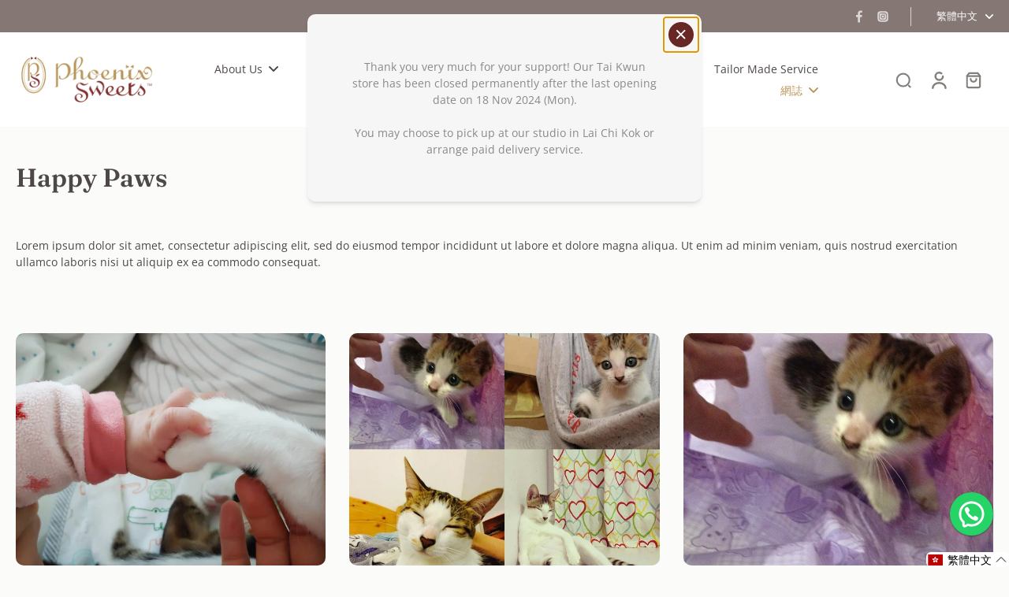

--- FILE ---
content_type: text/html; charset=utf-8
request_url: https://shop.phoenixsweets.com/zh/blogs/happy-paws
body_size: 66270
content:
<!doctype html>
<html class="no-js" lang="zh-TW">
  <head>
    <meta charset="utf-8">
    <meta http-equiv="X-UA-Compatible" content="IE=edge">
    <meta name="viewport" content="width=device-width,initial-scale=1">
    <meta name="theme-color" content="">
    <link rel="canonical" href="https://shop.phoenixsweets.com/zh/blogs/happy-paws"><link rel="icon" type="image/png" href="//shop.phoenixsweets.com/cdn/shop/files/logo.png?crop=center&height=32&v=1717118499&width=32"><link rel="preconnect" href="https://fonts.shopifycdn.com" crossorigin><title>
      Happy Paws
 &ndash; Phoenix Sweets</title>
    
    
    
    

<meta property="og:site_name" content="Phoenix Sweets">
<meta property="og:url" content="https://shop.phoenixsweets.com/zh/blogs/happy-paws">
<meta property="og:title" content="Happy Paws">
<meta property="og:type" content="website">
<meta property="og:description" content="香港手作蛋糕品牌
為你的摯愛製作精緻甜點，生日、百日宴、紀念日、結婚，特式禮物籃。"><meta property="og:image" content="http://shop.phoenixsweets.com/cdn/shop/files/PS_Logo_Square.png?v=1686926017">
  <meta property="og:image:secure_url" content="https://shop.phoenixsweets.com/cdn/shop/files/PS_Logo_Square.png?v=1686926017">
  <meta property="og:image:width" content="720">
  <meta property="og:image:height" content="720"><meta name="twitter:card" content="summary_large_image">
<meta name="twitter:title" content="Happy Paws">
<meta name="twitter:description" content="香港手作蛋糕品牌
為你的摯愛製作精緻甜點，生日、百日宴、紀念日、結婚，特式禮物籃。">
<style data-shopify>@font-face {
  font-family: Fraunces;
  font-weight: 600;
  font-style: normal;
  font-display: swap;
  src: url("//shop.phoenixsweets.com/cdn/fonts/fraunces/fraunces_n6.69791a9f00600e5a1e56a6f64efc9d10a28b9c92.woff2") format("woff2"),
       url("//shop.phoenixsweets.com/cdn/fonts/fraunces/fraunces_n6.e87d336d46d99db17df56f1dc77d222effffa1f3.woff") format("woff");
}

  @font-face {
  font-family: "Open Sans";
  font-weight: 400;
  font-style: normal;
  font-display: swap;
  src: url("//shop.phoenixsweets.com/cdn/fonts/open_sans/opensans_n4.c32e4d4eca5273f6d4ee95ddf54b5bbb75fc9b61.woff2") format("woff2"),
       url("//shop.phoenixsweets.com/cdn/fonts/open_sans/opensans_n4.5f3406f8d94162b37bfa232b486ac93ee892406d.woff") format("woff");
}

  @font-face {
  font-family: "Open Sans";
  font-weight: 400;
  font-style: normal;
  font-display: swap;
  src: url("//shop.phoenixsweets.com/cdn/fonts/open_sans/opensans_n4.c32e4d4eca5273f6d4ee95ddf54b5bbb75fc9b61.woff2") format("woff2"),
       url("//shop.phoenixsweets.com/cdn/fonts/open_sans/opensans_n4.5f3406f8d94162b37bfa232b486ac93ee892406d.woff") format("woff");
}

  @font-face {
  font-family: "Open Sans";
  font-weight: 400;
  font-style: normal;
  font-display: swap;
  src: url("//shop.phoenixsweets.com/cdn/fonts/open_sans/opensans_n4.c32e4d4eca5273f6d4ee95ddf54b5bbb75fc9b61.woff2") format("woff2"),
       url("//shop.phoenixsweets.com/cdn/fonts/open_sans/opensans_n4.5f3406f8d94162b37bfa232b486ac93ee892406d.woff") format("woff");
}


  @font-face {
  font-family: "Open Sans";
  font-weight: 700;
  font-style: normal;
  font-display: swap;
  src: url("//shop.phoenixsweets.com/cdn/fonts/open_sans/opensans_n7.a9393be1574ea8606c68f4441806b2711d0d13e4.woff2") format("woff2"),
       url("//shop.phoenixsweets.com/cdn/fonts/open_sans/opensans_n7.7b8af34a6ebf52beb1a4c1d8c73ad6910ec2e553.woff") format("woff");
}

  @font-face {
  font-family: "Open Sans";
  font-weight: 400;
  font-style: italic;
  font-display: swap;
  src: url("//shop.phoenixsweets.com/cdn/fonts/open_sans/opensans_i4.6f1d45f7a46916cc95c694aab32ecbf7509cbf33.woff2") format("woff2"),
       url("//shop.phoenixsweets.com/cdn/fonts/open_sans/opensans_i4.4efaa52d5a57aa9a57c1556cc2b7465d18839daa.woff") format("woff");
}

  @font-face {
  font-family: "Open Sans";
  font-weight: 700;
  font-style: italic;
  font-display: swap;
  src: url("//shop.phoenixsweets.com/cdn/fonts/open_sans/opensans_i7.916ced2e2ce15f7fcd95d196601a15e7b89ee9a4.woff2") format("woff2"),
       url("//shop.phoenixsweets.com/cdn/fonts/open_sans/opensans_i7.99a9cff8c86ea65461de497ade3d515a98f8b32a.woff") format("woff");
}

</style><link href="//shop.phoenixsweets.com/cdn/shop/t/22/assets/theme.css?v=34854527630858062841726127871" rel="stylesheet" type="text/css" media="all" />
<style data-shopify>:root,
  *:before {
    --base-font-size: 0.875rem;
    --font-size-medium-mobile: 0.9rem;
    --font-size-medium: 1.0rem;
    --font-size-small: 0.625rem;
    --font-size-small-mobile: 0.5625rem;
    --font-size-normal: 0.75rem;
    --font-size-normal-mobile: 0.675rem;
    --font-size-large: 1.25rem;
    --font-size-large-mobile: 1.125rem;
    --h1-font-size: 3.4425rem;
    --h2-font-size: 2.025rem;
    --h3-font-size: 1.215rem;
    --h4-font-size: 1.11375rem;
    --h5-font-size: 1.0125rem;
    --h6-font-size: 0.91125rem;
    --base-font-size-mobile: 0.7875rem;
    --h1-font-size-mobile: 1.72125rem;
    --h2-font-size-mobile: 1.215rem;
    --h3-font-size-mobile: 0.8505rem;
    --h4-font-size-mobile: 0.779625rem;
    --h5-font-size-mobile: 0.70875rem;
    --h6-font-size-mobile: 0.637875rem;
    --rating-star-size: 0.7rem;
    --border-radius: 6px;
    --page-width: 1400px;
    --width-countdown: 7.875rem;
    --font-menu: "Open Sans", sans-serif;
    --font-menu-weight: 400;
    --font-menu-style: normal;
    --font-button: "Open Sans", sans-serif;
    --font-button-weight: 400;
    --font-button-style: normal;
    --font-body-family: "Open Sans", sans-serif;
    --font-body-style: normal;
    --font-body-weight: 400;
    --font-heading-family: Fraunces, serif;
    --font-heading-style: normal;
    --font-heading-weight: 600;
    --heading-text-tranform: none;
    --advanced-sections-spacing: 0px;
    --divider-spacing: -0;

    --colors-pulse-speech: 251, 133, 0;
    --image-treatment-overlay: 251, 251, 249;
    --image-treatment-text: 77, 72, 70;
    --colors-line-and-border: 227, 227, 227;
    --colors-line-header: 227, 227, 227;
    --colors-line-footer: 82, 80, 81;
    --colors-background: 251, 251, 249;
    --colors-text: 77, 72, 70;
    --colors-heading: 77, 72, 70;
    --colors-background-secondary: 246, 246, 246;
    --colors-text-secondary: 137, 137, 137;
    --colors-heading-secondary: 77, 72, 70;
    --colors-text-link: 185, 151, 91;
    --background-color:  251, 251, 249;
    --background-color-header: 255, 255, 255;
    --colors-text-header: 77, 72, 70;
    --background-color-footer: 77, 72, 70;
    --colors-text-footer: 168, 168, 168;
    --colors-heading-footer: 255, 255, 255;
    --colors-text-link-footer: 221, 203, 177;
    --color-error: 169, 0, 0;
    --color-success: 58, 210, 156;
    --colors-price: 77, 72, 70;
    --colors-price-sale: 169, 0, 0;
    --colors-button-text: 255, 255, 255;
    --colors-button: 128, 47, 45;
    --colors-button-text-hover: 255, 255, 255;
    --colors-secondary-button: 77, 72, 70;
    --colors-button-hover: rgb(104, 39, 37);
    --colors-cart: 128, 47, 45;
    --colors-cart-text: 255, 255, 255;
    --colors-icon-rating: 236, 227, 86;
    
      --background-secondary-button: 229, 214, 186;
      --colors-line-secondary-button: 229, 214, 186;
    
    
      --button-width: 120%;
      --button-height: 100%;
      --button-transform: rotate3d(0,0,1,10deg) translate3d(-1.2em,110%,0);
      --button-transform-origin: 0% 100%;
    
    
      --height-parallax: 110%;
    
    
      --image-zoom: 1.05;
    
  }
  .dark,
  .dark *:before {
    --image-treatment-overlay: 32, 32, 32;
    --image-treatment-text: 255, 255, 255;
    --colors-line-and-border: 94, 94, 94;
    --colors-line-header: 94, 94, 94;
    --colors-line-footer: 82, 80, 81;
    --colors-background: 32, 32, 32;
    --colors-text: 137, 137, 137;
    --colors-heading: 255, 255, 255;
    --background-color: 32, 32, 32;
    --colors-text-link: 200, 184, 159;
    --color-error: 169, 0, 0;
    --color-success: 66, 162, 70;
    --background-color-header: 32, 32, 32;
    --colors-text-header: 137, 137, 137;
    --background-color-footer: 41, 41, 41;
    --colors-text-footer: 137, 137, 137;
    --colors-heading-footer: 255, 255, 255;
    --colors-text-link-footer: 107, 112, 80;
    --colors-price: 195, 195, 195;
    --colors-price-sale: 169, 0, 0;
    --colors-button-text: 255, 255, 255;
    --colors-button: 128, 47, 45;
    --colors-button-text-hover: 36, 36, 36;
    --colors-secondary-button: 255, 255, 255;
    --colors-button-hover: rgb(255, 255, 255);
    --colors-cart: 128, 47, 45;
    --colors-cart-text: 255, 255, 255;
    --colors-background-secondary: 58, 58, 58;
    --colors-text-secondary: 255, 255, 255;
    --colors-heading-secondary: 255, 255, 255;
    --colors-icon-rating: 200, 184, 159;
    --colors-pulse-speech: 251, 133, 0;
    
      --background-secondary-button: transparent;
      --colors-line-secondary-button: 255, 255, 255;
    
  }
  
    [role="button"],
    [type="button"],
    .button {
      color: rgb(var(--colors-button-text-hover));
    }
    button.button-solid,
    .button.button-solid {
      border: none;
      background-color: var(--colors-button-hover);
    }
    button.button-disable-effect,
    .button.button-disable-effect {
      color: rgba(var(--colors-button-text-hover));
      background-color: var(--colors-button-hover);
    }
    .button-action {
      border: none;
      color: rgba(var(--colors-button-text-hover));
      background-color: var(--colors-button-hover);
    }
  
  [role="button"],
  [type="button"],
  .button {
    direction: ltr;
  }
  .header, .header *::before {
    --colors-text: var(--colors-text-header);
    --colors-heading: var(--colors-text-header);
    --colors-price: var(--colors-text-header);
    --colors-line-and-border: var(--colors-line-header);
  }
  #sticky-header-content .divider { 
    --colors-line-and-border: var(--colors-line-header);
  }

  .section-quick-links,
  .section-quick-links *::before,
  .section-footer,
  .section-footer *::before {
    --colors-text: var(--colors-text-footer);
    --colors-heading: var(--colors-heading-footer);
    --colors-text-link: var(--colors-text-link-footer);
    --colors-line-and-border: var(--colors-line-footer);
  }
  .sticky-header {
    --font-body-weight: 700;
  }

  .scrollbar-horizontal {
    position: relative;
    -ms-overflow-style: none;
  }
  .scrollbar-horizontal::-webkit-scrollbar-track {
    background-color: #ececec;
  }
  .scrollbar-horizontal::-webkit-scrollbar {
    height: 3px;
  }

  .scrollbar-horizontal::-webkit-scrollbar-track {
    -webkit-box-shadow: inset 0 0 0px rgba(0, 0, 0, 0);
  }

  .scrollbar-horizontal::-webkit-scrollbar-thumb {
    visibility: visible;
    background-color: #747474;
  }

  .scrollbar-horizontal::-webkit-scrollbar-thumb:hover {
    background-color: #747474;
  }
  .scrollbar-body::-webkit-scrollbar{
    width: 3px;
  }
  .scrollbar-body::-webkit-scrollbar-track{
    background: #ececec;
  }
  .scrollbar-body.scrollbar-visible:active::-webkit-scrollbar-thumb,
  .scrollbar-body.scrollbar-visible:focus::-webkit-scrollbar-thumb,
  .scrollbar-body.scrollbar-visible:hover::-webkit-scrollbar-thumb {
    background: #747474;
    visibility: visible;
  }
  .scrollbar-body.scrollbar-visible::-webkit-scrollbar-track{
    background: transparent;
  }
  .scrollbar-body.scrollbar-visible::-webkit-scrollbar-thumb{
    background: transparent;
    visibility: visible;
  }
  .scrollbar-body::-webkit-scrollbar-thumb{
    background: #747474;
  }
  .animate-scroll-banner {
    animation: scrollX var(--duration, 10s) linear infinite var(--play-state, running) var(--direction);
  }
  
  
  
  .des-block iframe {
    width: 100%;
    height: 100%;
  }
  .toggle-compare  + label span:first-child,
  .toggle-compare:checked + label span:last-child {
    display: block
  }
  .toggle-compare  + label span:last-child,
  .toggle-compare:checked + label span:first-child {
    display: none;
  }
  @media (min-width: 1024px){
    .padding-scrollbar {
      padding-inline-end: 3px;
    }
    [role="button"],
    [type="button"],
    .button { 
      color: rgb(var(--colors-button-text-hover));
    }
    button.button-solid,
    .button.button-solid {
      border: none;
      box-shadow: none;
      color: rgb(var(--colors-button-text));
      background-color: rgba(var(--colors-button));
      overflow: hidden;
      background-origin: border-box;
    }
    button.button-solid:hover,
    .button.button-solid:hover {
      
      transition-delay: 0.5s;
      
      transition-property: background-color;
      background-color: var(--colors-button-hover);
      color: rgba(var(--colors-button-text-hover));
      background-origin: border-box;
    }
    .button-action {
      border: none;
      color: rgba(var(--colors-button-text-hover));
      background-color: var(--colors-button-hover);
    }
    button.button-disable-effect,
    .button.button-disable-effect {
      color: rgb(var(--colors-button-text));
      background-color: rgba(var(--colors-button));
    }
    button.button-disable-effect:hover,
    .button.button-disable-effect:hover {
      color: rgba(var(--colors-button-text-hover));
      background-color: var(--colors-button-hover);
    }
    
      button.button-solid:before,
      .button.button-solid:before {
        content: "";
        z-index: -1;
        position: absolute;
        top: 0;
        right: 0;
        bottom: 0;
        left: 0;
        width: var(--button-width);
        height: var(--button-height);
        background-color: var(--colors-button-hover);
        backface-visibility: hidden;
        will-change: transform;
        transform: var(--button-transform);
        transform-origin: var(--button-transform-origin);
        transition: transform 0.5s ease;
      }
      button.button-solid:hover:before,
      .button.button-solid:hover:before {
        transform: rotate3d(0,0,1,0) translateZ(0);
      }
    
    
  }</style>
    
    <script>window.performance && window.performance.mark && window.performance.mark('shopify.content_for_header.start');</script><meta name="google-site-verification" content="EEYEt-SsMW-rzQN7tuohnLEakcE6mMH0gns8-oOTHF8">
<meta name="facebook-domain-verification" content="yy17jsbp7bfft347rgxtfx0ooa951e">
<meta name="facebook-domain-verification" content="jqx9xem4umz5hy81ityjxclx89ihag">
<meta name="facebook-domain-verification" content="yakdhj0kz1mpsisw409adlr6vqgozi">
<meta id="shopify-digital-wallet" name="shopify-digital-wallet" content="/4985993/digital_wallets/dialog">
<link rel="alternate" type="application/atom+xml" title="Feed" href="/zh/blogs/happy-paws.atom" />
<link rel="alternate" hreflang="x-default" href="https://shop.phoenixsweets.com/blogs/happy-paws">
<link rel="alternate" hreflang="en" href="https://shop.phoenixsweets.com/blogs/happy-paws">
<link rel="alternate" hreflang="zh-Hant" href="https://shop.phoenixsweets.com/zh/blogs/happy-paws">
<link rel="alternate" hreflang="zh-Hant-HK" href="https://shop.phoenixsweets.com/zh/blogs/happy-paws">
<script async="async" src="/checkouts/internal/preloads.js?locale=zh-HK"></script>
<script id="shopify-features" type="application/json">{"accessToken":"7fcf4349e5805ce6e00aaf8a0beaf8ed","betas":["rich-media-storefront-analytics"],"domain":"shop.phoenixsweets.com","predictiveSearch":true,"shopId":4985993,"locale":"zh-tw"}</script>
<script>var Shopify = Shopify || {};
Shopify.shop = "phoenix-sweets.myshopify.com";
Shopify.locale = "zh-TW";
Shopify.currency = {"active":"HKD","rate":"1.0"};
Shopify.country = "HK";
Shopify.theme = {"name":"[1.0.0] Eurus + DON'T REMOVE THIS","id":125873717382,"schema_name":"Eurus","schema_version":"6.5.1","theme_store_id":null,"role":"main"};
Shopify.theme.handle = "null";
Shopify.theme.style = {"id":null,"handle":null};
Shopify.cdnHost = "shop.phoenixsweets.com/cdn";
Shopify.routes = Shopify.routes || {};
Shopify.routes.root = "/zh/";</script>
<script type="module">!function(o){(o.Shopify=o.Shopify||{}).modules=!0}(window);</script>
<script>!function(o){function n(){var o=[];function n(){o.push(Array.prototype.slice.apply(arguments))}return n.q=o,n}var t=o.Shopify=o.Shopify||{};t.loadFeatures=n(),t.autoloadFeatures=n()}(window);</script>
<script id="shop-js-analytics" type="application/json">{"pageType":"blog"}</script>
<script defer="defer" async type="module" src="//shop.phoenixsweets.com/cdn/shopifycloud/shop-js/modules/v2/client.init-shop-cart-sync_Dve1Emjg.zh-TW.esm.js"></script>
<script defer="defer" async type="module" src="//shop.phoenixsweets.com/cdn/shopifycloud/shop-js/modules/v2/chunk.common_Bizz2aD6.esm.js"></script>
<script defer="defer" async type="module" src="//shop.phoenixsweets.com/cdn/shopifycloud/shop-js/modules/v2/chunk.modal_FTHhzsOM.esm.js"></script>
<script type="module">
  await import("//shop.phoenixsweets.com/cdn/shopifycloud/shop-js/modules/v2/client.init-shop-cart-sync_Dve1Emjg.zh-TW.esm.js");
await import("//shop.phoenixsweets.com/cdn/shopifycloud/shop-js/modules/v2/chunk.common_Bizz2aD6.esm.js");
await import("//shop.phoenixsweets.com/cdn/shopifycloud/shop-js/modules/v2/chunk.modal_FTHhzsOM.esm.js");

  window.Shopify.SignInWithShop?.initShopCartSync?.({"fedCMEnabled":true,"windoidEnabled":true});

</script>
<script>(function() {
  var isLoaded = false;
  function asyncLoad() {
    if (isLoaded) return;
    isLoaded = true;
    var urls = ["https:\/\/chimpstatic.com\/mcjs-connected\/js\/users\/f105f9ae1e76d129a58c966a5\/44f2ea17ca32cdf2879c6cf7b.js?shop=phoenix-sweets.myshopify.com","https:\/\/js.smile.io\/v1\/smile-shopify.js?shop=phoenix-sweets.myshopify.com","https:\/\/chimpstatic.com\/mcjs-connected\/js\/users\/f105f9ae1e76d129a58c966a5\/886f5d06d46be8c9545cf01de.js?shop=phoenix-sweets.myshopify.com","https:\/\/cdn.nfcube.com\/instafeed-aed982fdffed3ae87e3f5eebe0703230.js?shop=phoenix-sweets.myshopify.com"];
    for (var i = 0; i < urls.length; i++) {
      var s = document.createElement('script');
      s.type = 'text/javascript';
      s.async = true;
      s.src = urls[i];
      var x = document.getElementsByTagName('script')[0];
      x.parentNode.insertBefore(s, x);
    }
  };
  if(window.attachEvent) {
    window.attachEvent('onload', asyncLoad);
  } else {
    window.addEventListener('load', asyncLoad, false);
  }
})();</script>
<script id="__st">var __st={"a":4985993,"offset":28800,"reqid":"7f0333c2-b6a8-4e54-8a3a-211c236933de-1769612393","pageurl":"shop.phoenixsweets.com\/zh\/blogs\/happy-paws","s":"blogs-98998677","u":"fb1145f9815a","p":"blog","rtyp":"blog","rid":98998677};</script>
<script>window.ShopifyPaypalV4VisibilityTracking = true;</script>
<script id="captcha-bootstrap">!function(){'use strict';const t='contact',e='account',n='new_comment',o=[[t,t],['blogs',n],['comments',n],[t,'customer']],c=[[e,'customer_login'],[e,'guest_login'],[e,'recover_customer_password'],[e,'create_customer']],r=t=>t.map((([t,e])=>`form[action*='/${t}']:not([data-nocaptcha='true']) input[name='form_type'][value='${e}']`)).join(','),a=t=>()=>t?[...document.querySelectorAll(t)].map((t=>t.form)):[];function s(){const t=[...o],e=r(t);return a(e)}const i='password',u='form_key',d=['recaptcha-v3-token','g-recaptcha-response','h-captcha-response',i],f=()=>{try{return window.sessionStorage}catch{return}},m='__shopify_v',_=t=>t.elements[u];function p(t,e,n=!1){try{const o=window.sessionStorage,c=JSON.parse(o.getItem(e)),{data:r}=function(t){const{data:e,action:n}=t;return t[m]||n?{data:e,action:n}:{data:t,action:n}}(c);for(const[e,n]of Object.entries(r))t.elements[e]&&(t.elements[e].value=n);n&&o.removeItem(e)}catch(o){console.error('form repopulation failed',{error:o})}}const l='form_type',E='cptcha';function T(t){t.dataset[E]=!0}const w=window,h=w.document,L='Shopify',v='ce_forms',y='captcha';let A=!1;((t,e)=>{const n=(g='f06e6c50-85a8-45c8-87d0-21a2b65856fe',I='https://cdn.shopify.com/shopifycloud/storefront-forms-hcaptcha/ce_storefront_forms_captcha_hcaptcha.v1.5.2.iife.js',D={infoText:'已受到 hCaptcha 保護',privacyText:'隱私',termsText:'條款'},(t,e,n)=>{const o=w[L][v],c=o.bindForm;if(c)return c(t,g,e,D).then(n);var r;o.q.push([[t,g,e,D],n]),r=I,A||(h.body.append(Object.assign(h.createElement('script'),{id:'captcha-provider',async:!0,src:r})),A=!0)});var g,I,D;w[L]=w[L]||{},w[L][v]=w[L][v]||{},w[L][v].q=[],w[L][y]=w[L][y]||{},w[L][y].protect=function(t,e){n(t,void 0,e),T(t)},Object.freeze(w[L][y]),function(t,e,n,w,h,L){const[v,y,A,g]=function(t,e,n){const i=e?o:[],u=t?c:[],d=[...i,...u],f=r(d),m=r(i),_=r(d.filter((([t,e])=>n.includes(e))));return[a(f),a(m),a(_),s()]}(w,h,L),I=t=>{const e=t.target;return e instanceof HTMLFormElement?e:e&&e.form},D=t=>v().includes(t);t.addEventListener('submit',(t=>{const e=I(t);if(!e)return;const n=D(e)&&!e.dataset.hcaptchaBound&&!e.dataset.recaptchaBound,o=_(e),c=g().includes(e)&&(!o||!o.value);(n||c)&&t.preventDefault(),c&&!n&&(function(t){try{if(!f())return;!function(t){const e=f();if(!e)return;const n=_(t);if(!n)return;const o=n.value;o&&e.removeItem(o)}(t);const e=Array.from(Array(32),(()=>Math.random().toString(36)[2])).join('');!function(t,e){_(t)||t.append(Object.assign(document.createElement('input'),{type:'hidden',name:u})),t.elements[u].value=e}(t,e),function(t,e){const n=f();if(!n)return;const o=[...t.querySelectorAll(`input[type='${i}']`)].map((({name:t})=>t)),c=[...d,...o],r={};for(const[a,s]of new FormData(t).entries())c.includes(a)||(r[a]=s);n.setItem(e,JSON.stringify({[m]:1,action:t.action,data:r}))}(t,e)}catch(e){console.error('failed to persist form',e)}}(e),e.submit())}));const S=(t,e)=>{t&&!t.dataset[E]&&(n(t,e.some((e=>e===t))),T(t))};for(const o of['focusin','change'])t.addEventListener(o,(t=>{const e=I(t);D(e)&&S(e,y())}));const B=e.get('form_key'),M=e.get(l),P=B&&M;t.addEventListener('DOMContentLoaded',(()=>{const t=y();if(P)for(const e of t)e.elements[l].value===M&&p(e,B);[...new Set([...A(),...v().filter((t=>'true'===t.dataset.shopifyCaptcha))])].forEach((e=>S(e,t)))}))}(h,new URLSearchParams(w.location.search),n,t,e,['guest_login'])})(!0,!0)}();</script>
<script integrity="sha256-4kQ18oKyAcykRKYeNunJcIwy7WH5gtpwJnB7kiuLZ1E=" data-source-attribution="shopify.loadfeatures" defer="defer" src="//shop.phoenixsweets.com/cdn/shopifycloud/storefront/assets/storefront/load_feature-a0a9edcb.js" crossorigin="anonymous"></script>
<script data-source-attribution="shopify.dynamic_checkout.dynamic.init">var Shopify=Shopify||{};Shopify.PaymentButton=Shopify.PaymentButton||{isStorefrontPortableWallets:!0,init:function(){window.Shopify.PaymentButton.init=function(){};var t=document.createElement("script");t.src="https://shop.phoenixsweets.com/cdn/shopifycloud/portable-wallets/latest/portable-wallets.zh-tw.js",t.type="module",document.head.appendChild(t)}};
</script>
<script data-source-attribution="shopify.dynamic_checkout.buyer_consent">
  function portableWalletsHideBuyerConsent(e){var t=document.getElementById("shopify-buyer-consent"),n=document.getElementById("shopify-subscription-policy-button");t&&n&&(t.classList.add("hidden"),t.setAttribute("aria-hidden","true"),n.removeEventListener("click",e))}function portableWalletsShowBuyerConsent(e){var t=document.getElementById("shopify-buyer-consent"),n=document.getElementById("shopify-subscription-policy-button");t&&n&&(t.classList.remove("hidden"),t.removeAttribute("aria-hidden"),n.addEventListener("click",e))}window.Shopify?.PaymentButton&&(window.Shopify.PaymentButton.hideBuyerConsent=portableWalletsHideBuyerConsent,window.Shopify.PaymentButton.showBuyerConsent=portableWalletsShowBuyerConsent);
</script>
<script data-source-attribution="shopify.dynamic_checkout.cart.bootstrap">document.addEventListener("DOMContentLoaded",(function(){function t(){return document.querySelector("shopify-accelerated-checkout-cart, shopify-accelerated-checkout")}if(t())Shopify.PaymentButton.init();else{new MutationObserver((function(e,n){t()&&(Shopify.PaymentButton.init(),n.disconnect())})).observe(document.body,{childList:!0,subtree:!0})}}));
</script>

<script>window.performance && window.performance.mark && window.performance.mark('shopify.content_for_header.end');</script>
    
  <!-- BEGIN app block: shopify://apps/langify/blocks/langify/b50c2edb-8c63-4e36-9e7c-a7fdd62ddb8f --><!-- BEGIN app snippet: ly-switcher-factory -->




<style>
  .ly-switcher-wrapper.ly-hide, .ly-recommendation.ly-hide, .ly-recommendation .ly-submit-btn {
    display: none !important;
  }

  #ly-switcher-factory-template {
    display: none;
  }


  
</style>


<template id="ly-switcher-factory-template">
<div data-breakpoint="" class="ly-switcher-wrapper ly-breakpoint-1 fixed bottom_right ly-hide" style="font-size: 14px; margin: 0px 0px; "><div data-dropup="false" onclick="langify.switcher.toggleSwitcherOpen(this)" class="ly-languages-switcher ly-custom-dropdown-switcher ly-bright-theme" style=" margin: 0px 0px;">
          <span role="button" tabindex="0" aria-label="Selected language: 繁體中文" aria-expanded="false" aria-controls="languagesSwitcherList-1" class="ly-custom-dropdown-current" style="background: #ffffff; color: #000000;  "><i class="ly-icon ly-flag-icon ly-flag-icon-zh-TW zh-TW "></i><span class="ly-custom-dropdown-current-inner ly-custom-dropdown-current-inner-text">繁體中文
</span>
<div aria-hidden="true" class="ly-arrow ly-arrow-black stroke" style="vertical-align: middle; width: 14.0px; height: 14.0px;">
        <svg xmlns="http://www.w3.org/2000/svg" viewBox="0 0 14.0 14.0" height="14.0px" width="14.0px" style="position: absolute;">
          <path d="M1 4.5 L7.0 10.5 L13.0 4.5" fill="transparent" stroke="#000000" stroke-width="1px"/>
        </svg>
      </div>
          </span>
          <ul id="languagesSwitcherList-1" role="list" class="ly-custom-dropdown-list ly-is-open ly-bright-theme" style="background: #ffffff; color: #000000; "><li key="en" style="color: #000000;  margin: 0px 0px;" tabindex="-1">
                  <a class="ly-custom-dropdown-list-element ly-languages-switcher-link ly-bright-theme"
                    href="#"
                      data-language-code="en"

                    
                    data-ly-locked="true" rel="nofollow"><i class="ly-icon ly-flag-icon ly-flag-icon-en"></i><span class="ly-custom-dropdown-list-element-right">英文</span></a>
                </li><li key="zh-TW" style="color: #000000;  margin: 0px 0px;" tabindex="-1">
                  <a class="ly-custom-dropdown-list-element ly-languages-switcher-link ly-bright-theme"
                    href="#"
                      data-language-code="zh-TW"

                    
                    data-ly-locked="true" rel="nofollow"><i class="ly-icon ly-flag-icon ly-flag-icon-zh-TW"></i><span class="ly-custom-dropdown-list-element-right">繁體中文</span></a>
                </li></ul>
        </div></div>
</template><link rel="preload stylesheet" href="https://cdn.shopify.com/extensions/019a5e5e-a484-720d-b1ab-d37a963e7bba/extension-langify-79/assets/langify-flags.css" as="style" media="print" onload="this.media='all'; this.onload=null;"><!-- END app snippet -->

<script>
  var langify = window.langify || {};
  var customContents = {};
  var customContents_image = {};
  var langifySettingsOverwrites = {};
  var defaultSettings = {
    debug: false,               // BOOL : Enable/disable console logs
    observe: true,              // BOOL : Enable/disable the entire mutation observer (off switch)
    observeLinks: false,
    observeImages: true,
    observeCustomContents: true,
    maxMutations: 5,
    timeout: 100,               // INT : Milliseconds to wait after a mutation, before the next mutation event will be allowed for the element
    linksBlacklist: [],
    usePlaceholderMatching: false
  };

  if(langify.settings) { 
    langifySettingsOverwrites = Object.assign({}, langify.settings);
    langify.settings = Object.assign(defaultSettings, langify.settings); 
  } else { 
    langify.settings = defaultSettings; 
  }

  langify.settings.theme = null;
  langify.settings.switcher = null;
  if(langify.settings.switcher === null) {
    langify.settings.switcher = {};
  }
  langify.settings.switcher.customIcons = null;

  langify.locale = langify.locale || {
    country_code: "HK",
    language_code: "zh-TW",
    currency_code: null,
    primary: false,
    iso_code: "zh-TW",
    root_url: "\/zh",
    language_id: "ly28832",
    shop_url: "https:\/\/shop.phoenixsweets.com",
    domain_feature_enabled: {"shop.phoenixsweets.com":[]},
    languages: [{
        iso_code: "en",
        root_url: "\/",
        domain: null,
      },{
        iso_code: "zh-TW",
        root_url: "\/zh",
        domain: null,
      },]
  };

  langify.localization = {
    available_countries: ["香港特別行政區"],
    available_languages: [{"shop_locale":{"locale":"en","enabled":true,"primary":true,"published":true}},{"shop_locale":{"locale":"zh-TW","enabled":true,"primary":false,"published":true}}],
    country: "香港特別行政區",
    language: {"shop_locale":{"locale":"zh-TW","enabled":true,"primary":false,"published":true}},
    market: {
      handle: "hk",
      id: 451543174,
      metafields: {"error":"json not allowed for this object"},
    }
  };

  // Disable link correction ALWAYS on languages with mapped domains
  
  if(langify.locale.root_url == '/') {
    langify.settings.observeLinks = false;
  }


  function extractImageObject(val) {
  if (!val || val === '') return false;

  // Handle src-sets (e.g., "image_600x600.jpg 1x, image_1200x1200.jpg 2x")
  if (val.search(/([0-9]+w?h?x?,)/gi) > -1) {
    val = val.split(/([0-9]+w?h?x?,)/gi)[0];
  }

  const hostBegin = val.indexOf('//') !== -1 ? val.indexOf('//') : 0;
  const hostEnd = val.lastIndexOf('/') + 1;
  const host = val.substring(hostBegin, hostEnd);
  let afterHost = val.substring(hostEnd);

  // Remove query/hash fragments
  afterHost = afterHost.split('#')[0].split('?')[0];

  // Extract name before any Shopify modifiers or file extension
  // e.g., "photo_600x600_crop_center@2x.jpg" → "photo"
  const name = afterHost.replace(
    /(_[0-9]+x[0-9]*|_{width}x|_{size})?(_crop_(top|center|bottom|left|right))?(@[0-9]*x)?(\.progressive)?(\.(png\.jpg|jpe?g|png|gif|webp))?$/i,
    ''
  );

  // Extract file extension (if any)
  let type = '';
  const match = afterHost.match(/\.(png\.jpg|jpe?g|png|gif|webp)$/i);
  if (match) {
    type = match[1].replace('png.jpg', 'jpg'); // fix weird double-extension cases
  }

  // Clean file name with extension or suffixes normalized
  const file = afterHost.replace(
    /(_[0-9]+x[0-9]*|_{width}x|_{size})?(_crop_(top|center|bottom|left|right))?(@[0-9]*x)?(\.progressive)?(\.(png\.jpg|jpe?g|png|gif|webp))?$/i,
    type ? '.' + type : ''
  );

  return { host, name, type, file };
}



  /* Custom Contents Section*/
  var customContents = {};

customContents["Multi-Tiers Cake"
          .toLowerCase()
          .trim()
          .replace(/\s+/g, " ")] = '多層蛋糕';
customContents["Bouquet X Cake Combo"
          .toLowerCase()
          .trim()
          .replace(/\s+/g, " ")] = '花束x蛋糕組合';
customContents["Themed Party Combo"
          .toLowerCase()
          .trim()
          .replace(/\s+/g, " ")] = '主題派對組合';
customContents["Combo"
          .toLowerCase()
          .trim()
          .replace(/\s+/g, " ")] = '蛋糕組合';
customContents["Selected Products"
          .toLowerCase()
          .trim()
          .replace(/\s+/g, " ")] = '特選產品';
customContents["2020 Christmas"
          .toLowerCase()
          .trim()
          .replace(/\s+/g, " ")] = '2020聖誕甜點';
customContents["Gallery - Tai Kwun Store"
          .toLowerCase()
          .trim()
          .replace(/\s+/g, " ")] = '相簿 - 中環大館門巿';
customContents["Gallery - Business Collaboration"
          .toLowerCase()
          .trim()
          .replace(/\s+/g, " ")] = '相簿 - 商業合作';
customContents["Gallery - Premium Wedding"
          .toLowerCase()
          .trim()
          .replace(/\s+/g, " ")] = '相簿 - 個別設計婚宴服務';
customContents["2021 Chinese New Year"
          .toLowerCase()
          .trim()
          .replace(/\s+/g, " ")] = '2021農曆新年';
customContents["Chocolate Fever"
          .toLowerCase()
          .trim()
          .replace(/\s+/g, " ")] = '朱古力狂熱';
customContents["2021 Mother's Day"
          .toLowerCase()
          .trim()
          .replace(/\s+/g, " ")] = '2021母親節';
customContents["Testimonial"
          .toLowerCase()
          .trim()
          .replace(/\s+/g, " ")] = '客戶回饋';
customContents["2021 Christmas"
          .toLowerCase()
          .trim()
          .replace(/\s+/g, " ")] = '2021聖誕禮品';
customContents["Delivery Charge"
          .toLowerCase()
          .trim()
          .replace(/\s+/g, " ")] = '送貨費用';
customContents["Seasonal Gifts"
          .toLowerCase()
          .trim()
          .replace(/\s+/g, " ")] = '節日禮物';
customContents["Business and Wholesale Services"
          .toLowerCase()
          .trim()
          .replace(/\s+/g, " ")] = '商業合作及商品批發服務';
customContents["All Cake"
          .toLowerCase()
          .trim()
          .replace(/\s+/g, " ")] = '所有蛋糕';
customContents["2023 Valentine's Day Gifts"
          .toLowerCase()
          .trim()
          .replace(/\s+/g, " ")] = '2023 情人節禮品';
customContents["Join Us"
          .toLowerCase()
          .trim()
          .replace(/\s+/g, " ")] = '加入我們';

  // Images Section
  

</script><link rel="preload stylesheet" href="https://cdn.shopify.com/extensions/019a5e5e-a484-720d-b1ab-d37a963e7bba/extension-langify-79/assets/langify-lib.css" as="style" media="print" onload="this.media='all'; this.onload=null;"><!-- END app block --><!-- BEGIN app block: shopify://apps/smart-seo/blocks/smartseo/7b0a6064-ca2e-4392-9a1d-8c43c942357b --><meta name="smart-seo-integrated" content="true" /><!-- metatagsSavedToSEOFields: false --><!-- BEGIN app snippet: smartseo.custom.schemas.jsonld --><!-- END app snippet --><!-- BEGIN app snippet: smartseo.blog.metatags --><!-- blog_seo_template_metafield:  --><title>Happy Paws</title>
<meta name="description" content="" />
<meta name="smartseo-timestamp" content="0" /><!-- END app snippet --><!-- BEGIN app snippet: smartseo.blog.jsonld --><!--JSON-LD data generated by Smart SEO-->
<script type="application/ld+json">
    {
        "@context": "https://schema.org",
        "@type": "Blog",
        "name": "Happy Paws",
        "url": "/zh/blogs/happy-paws",
        "blogPosts": [
            {
                "@context": "https://schema.org",
                "@type": "BlogPosting",
                "headline": "【Phoenix Sweets – A Sweet Token of Thanks😺✨#sweettokenofthanks✨】",
                "mainEntityOfPage": "https://shop.phoenixsweets.com/zh/blogs/happy-paws/phoenix-sweets-a-sweet-token-of-thanks-sweettokenofthanks",
                "image": {
                    "@type": "ImageObject",
                    "url": "https:articles/53212832_1500531546746626_8625840376860639232_o.jpg",
                    "width": 1024,
                    "height": 1024
                },
                "url": "https://shop.phoenixsweets.com/zh/blogs/happy-paws/phoenix-sweets-a-sweet-token-of-thanks-sweettokenofthanks",
                "datePublished": "2019-03-07 11:50:00 +0800",
                "dateModified": "2019-03-07 11:50:24 +0800",
                "dateCreated": "2019-03-07 11:50:24 +0800",
                "author": {
                    "@type": "Person",
                    "name": "Sweet PS",
                    "url": "https://shop.phoenixsweets.com"
                }
            },
            {
                "@context": "https://schema.org",
                "@type": "BlogPosting",
                "headline": "【關於惡貓鶯鶯】",
                "mainEntityOfPage": "https://shop.phoenixsweets.com/zh/blogs/happy-paws/article",
                "image": {
                    "@type": "ImageObject",
                    "url": "https:articles/29541503_967239146765903_7811415470335881037_n.jpg",
                    "width": 1024,
                    "height": 1024
                },
                "url": "https://shop.phoenixsweets.com/zh/blogs/happy-paws/article",
                "datePublished": "2018-03-24 16:24:00 +0800",
                "dateModified": "2018-03-24 16:24:40 +0800",
                "dateCreated": "2018-03-24 16:24:40 +0800",
                "author": {
                    "@type": "Person",
                    "name": "Sweet PS",
                    "url": "https://shop.phoenixsweets.com"
                }
            },
            {
                "@context": "https://schema.org",
                "@type": "BlogPosting",
                "headline": "【2013年的夜晚7點，在安蘭街與雲咸街的轉角，貓仔】",
                "mainEntityOfPage": "https://shop.phoenixsweets.com/zh/blogs/happy-paws/2013-7",
                "image": {
                    "@type": "ImageObject",
                    "url": "https:articles/1.jpg",
                    "width": 1024,
                    "height": 1024
                },
                "url": "https://shop.phoenixsweets.com/zh/blogs/happy-paws/2013-7",
                "datePublished": "2017-06-02 12:51:00 +0800",
                "dateModified": "2017-06-02 12:57:10 +0800",
                "dateCreated": "2017-06-02 12:52:39 +0800",
                "author": {
                    "@type": "Person",
                    "name": "Sweet tooth PS",
                    "url": "https://shop.phoenixsweets.com"
                }
            },
            {
                "@context": "https://schema.org",
                "@type": "BlogPosting",
                "headline": "【Belle Belle與她的Security Little Pillow】",
                "mainEntityOfPage": "https://shop.phoenixsweets.com/zh/blogs/happy-paws/belle-belle-security-little-pillow",
                "image": {
                    "@type": "ImageObject",
                    "url": "https:articles/18813515_813251402164679_8064383226176279330_n.jpg",
                    "width": 1024,
                    "height": 1024
                },
                "url": "https://shop.phoenixsweets.com/zh/blogs/happy-paws/belle-belle-security-little-pillow",
                "datePublished": "2017-05-31 13:11:00 +0800",
                "dateModified": "2017-05-31 13:30:35 +0800",
                "dateCreated": "2017-05-31 13:30:35 +0800",
                "author": {
                    "@type": "Person",
                    "name": "Sweet tooth PS",
                    "url": "https://shop.phoenixsweets.com"
                }
            }
        ]
    }
</script>
<!-- END app snippet --><!-- BEGIN app snippet: smartseo.no.index -->





<!-- END app snippet --><!-- BEGIN app snippet: smartseo.breadcrumbs.jsonld --><!--JSON-LD data generated by Smart SEO-->
<script type="application/ld+json">
    {
        "@context": "https://schema.org",
        "@type": "BreadcrumbList",
        "itemListElement": [
            {
                "@type": "ListItem",
                "position": 1,
                "item": {
                    "@type": "Website",
                    "@id": "https://shop.phoenixsweets.com",
                    "name": "Home"
                }
            },
            {
                "@type": "ListItem",
                "position": 2,
                "item": {
                    "@type": "Blog",
                    "@id": "https://shop.phoenixsweets.com/zh/blogs/happy-paws",
                    "name": "Happy Paws"
                }
            }
        ]
    }
</script><!-- END app snippet --><!-- END app block --><!-- BEGIN app block: shopify://apps/vitals/blocks/app-embed/aeb48102-2a5a-4f39-bdbd-d8d49f4e20b8 --><link rel="preconnect" href="https://appsolve.io/" /><link rel="preconnect" href="https://cdn-sf.vitals.app/" /><script data-ver="58" id="vtlsAebData" class="notranslate">window.vtlsLiquidData = window.vtlsLiquidData || {};window.vtlsLiquidData.buildId = 56962;

window.vtlsLiquidData.apiHosts = {
	...window.vtlsLiquidData.apiHosts,
	"1": "https://appsolve.io"
};
	window.vtlsLiquidData.moduleSettings = {"5":[],"8":[],"9":[],"14":{"45":6,"46":8,"47":10,"48":12,"49":8,"51":true,"52":false,"112":"dark","113":"bottom","198":"333e40","199":"eeeeee","200":"ffd700","201":"cccccc","202":"cccccc","203":14,"205":13,"206":460,"207":9,"222":false,"223":true,"353":"from","354":"purchased","355":"Someone","419":"second","420":"seconds","421":"minute","422":"minutes","423":"hour","424":"hours","433":"ago","458":"5189454692486, 5196057018502, 5189476122758, 5191765917830, 1947329986629, 5191778205830, 5189454725254, 5190187974790","474":"spring","475":"big_picture","490":false,"497":"added to cart","498":false,"499":false,"500":10,"501":"##count## people added this product to cart today:","515":"Hong Kong","557":false,"589":"00a332","799":60,"802":1,"807":"day","808":"days"},"21":{"142":true,"143":"left","144":0,"145":0,"190":true,"216":"ffce07","217":true,"218":0,"219":0,"220":"center","248":false,"278":"ffffff","279":true,"280":"ffffff","281":"eaeaea","287":"reviews","288":"See more reviews","289":"Write a Review","290":"Share your experience","291":"Rating","292":"Name","293":"Review","294":"We'd love to see a picture","295":"Submit Review","296":"Cancel","297":"No reviews yet. Be the first to add a review.","333":20,"334":100,"335":10,"336":50,"410":false,"447":"Thank you for adding your review!","481":"{{ stars }} {{ averageRating }} ({{ totalReviews }} {{ reviewsTranslation }})","482":"{{ stars }} ({{ totalReviews }})","483":19,"484":18,"494":2,"504":"Only image file types are supported for upload","507":true,"508":"E-mail","510":"00a332","563":"The review could not be added. If the problem persists, please contact us.","598":"Store reply","688":"Thanks for the lovely feedback!","689":"Happy Customers","691":true,"745":true,"746":"columns","747":true,"748":"ffce07","752":"Verified buyer","787":"columns","788":true,"793":"000000","794":"ffffff","846":"5e5e5e","877":"222222","878":"737373","879":"f7f7f7","880":"5e5e5e","948":0,"949":0,"951":"{}","994":"Our Customers Love Us","996":1,"1002":4,"1003":false,"1005":false,"1034":false,"1038":20,"1039":20,"1040":10,"1041":10,"1042":100,"1043":50,"1044":"columns","1045":true,"1046":"5e5e5e","1047":"5e5e5e","1048":"222222","1061":false,"1062":0,"1063":0,"1064":"Collected by","1065":"From {{reviews_count}} reviews","1067":true,"1068":false,"1069":true,"1070":true,"1072":"{}","1073":"left","1074":"center","1078":true,"1089":"{}","1090":0},"22":{"165":true,"193":"f31212","234":"Customers who bought this also bought","238":"left","323":"From","325":"Add to Cart","342":false,"406":false,"445":"Out of stock","486":"4427844026502,5182812094598,5184834011270,8806395590,4413044392070,5146524450950,4449990967430,4381838344326,5146501709958,5147507392646,4417260028038","675":"1,6","856":"ffffff","857":"f6f6f6","858":"4f4f4f","960":"{\"productTitle\":{\"traits\":{\"fontWeight\":{\"default\":\"600\"}}}}","1015":1,"1017":1,"1019":true,"1022":true},"24":{"93":10,"94":"e8e8a9","359":"545454","389":"An item in your cart is in high demand.","390":"Complete the order to make sure it’s yours!","502":false,"977":"{\"container\":{\"traits\":{\"margin\":{\"default\":\"5px 0 5px 0\"}}}}","1084":false,"1199":false,"1200":0},"26":{"97":"I have read and agreed with your \u003ca target=\"_blank\" href=\"##terms_link##\" style=\"text-decoration:underline;\"\u003eterms and conditions\u003c\/a\u003e.","98":"You must read and accept the terms and conditions to checkout.","352":"https:\/\/shop.phoenixsweets.com\/pages\/faq"},"31":[],"33":{"187":6,"188":"h4","241":false,"242":false,"272":"auto","413":"Description","414":false,"485":"{{ stars }} ({{ totalReviews }})","811":"222222","812":"dedede","813":"ffffff","814":"222222","815":"ffffff","816":"ffffff","817":"222222","818":"dedede","819":"f1f2f6","820":"222222","821":"ffffff","823":"f1f1f1","824":"8d8d8d","825":"333333","826":"ffffff","827":"0a3d62","828":"222222","829":"ededed","830":"ffffff","831":"222222","832":"222222","833":"ededed","834":"ffffff","835":"222222","837":"ffffff","838":"dddddd","839":"222222","979":"{}"},"34":{"184":true,"192":false,"233":"Recently Viewed","237":"left","254":"f31212","324":"Add to Cart","343":false,"405":false,"439":"From","444":"Out of stock","853":"ffffff","854":"f6f6f6","855":"4f4f4f","957":"{\"productTitle\":{\"traits\":{\"fontWeight\":{\"default\":\"600\"}}}}","1016":1,"1018":1,"1020":true,"1027":true},"48":{"469":true,"491":true,"588":true,"595":true,"603":"if (typeof window.Zapiet !== 'undefined' \u0026\u0026 typeof window.Zapiet.Widget !== 'undefined') {\n    if (Zapiet.Widget.checkoutEnabled()) {\n        return true;\n    } else {\n        var method = 'shipping';\n        if ($('.checkoutMethodContainer.pickup').length) {\n            method = 'pickup';\n        }\n        if ($('.checkoutMethodContainer.delivery').length) {\n            method = 'delivery';\n        }\n        \n        var errorMessage = ZapietCachedSettings.cached_config.translations[method].checkout_error;\n        ZapietEvent.fire(\"checkout_error\", errorMessage);\n        return false;\n    }\n}","605":"Object.entries(Zapiet.Widget.getCheckoutParams()).forEach(([key, value]) =\u003e {\n\tVITALS_ADD_CHECKOUT_URL_PARAMETER(key, value)\n});","606":"","781":true,"783":1,"876":0,"1076":true,"1105":0,"1198":false}};

window.vtlsLiquidData.shopThemeName = "Eurus";window.vtlsLiquidData.settingTranslation = {"26":{"97":{"en":"I have read and agreed with your \u003ca target=\"_blank\" href=\"##terms_link##\" style=\"text-decoration:underline;\"\u003eterms and conditions\u003c\/a\u003e.","zh-TW":"我已閱讀、瞭解並同意您的\u003ca target=\"_blank\" href=\"##terms_link##\" style=\"text-decoration:underline;\"\u003e條款和條件\u003c\/a\u003e。"},"98":{"en":"You must read and accept the terms and conditions to checkout.","zh-TW":"您必須閱讀並接受條款和條件才能結帳。"}},"34":{"233":{"en":"Recently Viewed","zh-TW":"最近看過"},"324":{"en":"Add to Cart","zh-TW":"加到購物車"},"439":{"en":"From","zh-TW":"來自"},"444":{"en":"Out of stock","zh-TW":"缺貨"}},"22":{"234":{"en":"Customers who bought this also bought","zh-TW":"購買此商品的客戶也買了"},"323":{"en":"From","zh-TW":"來自"},"325":{"en":"Add to Cart","zh-TW":"加到購物車"},"445":{"en":"Out of stock","zh-TW":"缺貨"}},"21":{"287":{"en":"reviews","zh-TW":"評論"},"288":{"en":"See more reviews","zh-TW":"查看更多評論"},"289":{"en":"Write a Review","zh-TW":"撰寫評論"},"290":{"en":"Share your experience","zh-TW":"分享您的使用體驗"},"291":{"en":"Rating","zh-TW":"評等"},"292":{"en":"Name","zh-TW":"姓名"},"293":{"en":"Review","zh-TW":"評論"},"294":{"en":"We'd love to see a picture","zh-TW":"我們想看到照片"},"295":{"en":"Submit Review","zh-TW":"提交評論"},"296":{"en":"Cancel","zh-TW":"取消"},"297":{"en":"No reviews yet. Be the first to add a review.","zh-TW":"尚無評論。搶先新增評論。"},"447":{"en":"Thank you for adding your review!","zh-TW":"感謝您新增評論！"},"481":{"en":"{{ stars }} {{ averageRating }} ({{ totalReviews }} {{ reviewsTranslation }})","zh-TW":"{{ stars }} {{ averageRating }} ({{ totalReviews }} {{ reviewsTranslation }})"},"482":{"en":"{{ stars }} ({{ totalReviews }})","zh-TW":"{{ stars }} ({{ totalReviews }})"},"504":{"en":"Only image file types are supported for upload","zh-TW":"系統只支援上傳影像檔類型"},"508":{"en":"E-mail","zh-TW":"電子郵件"},"563":{"en":"The review could not be added. If the problem persists, please contact us.","zh-TW":"無法新增此評論。若問題持續存在，請聯絡我們。"},"598":{"en":"Store reply","zh-TW":"儲存回覆"},"688":{"en":"Thanks for the lovely feedback!","zh-TW":"全世界的客戶都喜愛我們的產品！"},"689":{"en":"Happy Customers","zh-TW":"滿意的客戶"},"752":{"en":"Verified buyer","zh-TW":"已驗證買家"},"994":{"en":"Our Customers Love Us","zh-TW":"我們的客戶愛我們"},"1064":{"en":"Collected by","zh-TW":"收集者"},"1065":{"en":"From {{reviews_count}} reviews","zh-TW":"來自 {{reviews_count}} 條評論"}},"14":{"353":{"en":"from","zh-TW":"來自"},"354":{"en":"purchased","zh-TW":"已購買"},"355":{"en":"Someone","zh-TW":"某人"},"419":{"en":"second","zh-TW":"秒"},"420":{"en":"seconds","zh-TW":"秒"},"421":{"en":"minute","zh-TW":"分"},"422":{"en":"minutes","zh-TW":"分"},"423":{"en":"hour","zh-TW":"小時"},"424":{"en":"hours","zh-TW":"小時"},"433":{"en":"ago","zh-TW":"天"},"497":{"en":"added to cart","zh-TW":"已加到購物車"},"501":{"en":"##count## people added this product to cart today:","zh-TW":"本日已有 ##count## 人將本產品加到購物車："},"515":{"en":"Hong Kong","zh-TW":"加州舊金山"},"808":{"en":"days","zh-TW":"天"},"807":{"en":"day","zh-TW":"天"}},"24":{"389":{"en":"An item in your cart is in high demand.","zh-TW":"您的購物車中有熱銷商品。"},"390":{"en":"Complete the order to make sure it’s yours!","zh-TW":"完成訂單以確保它是你的！"}},"47":{"392":{"en":"Check out our Instagram","zh-TW":"查看我們的 Instagram"},"393":{"en":"","zh-TW":""},"402":{"en":"Follow","zh-TW":"追蹤"}},"33":{"413":{"en":"Description","zh-TW":"說明"},"485":{"en":"{{ stars }} ({{ totalReviews }})","zh-TW":"{{ stars }} ({{ totalReviews }})"}}};window.vtlsLiquidData.descriptionTab={"has_general_or_collection_tabs":true,"product_ids_with_tabs":[],"tabs":[{"id":12969,"timestamp":1698580435,"type":"collection","itemIds":["380254598"]},{"id":12970,"timestamp":1597836175,"type":"collection","itemIds":["380254598"]},{"id":12971,"timestamp":1715916473,"type":"collection","itemIds":["380254598","3460530197","425324565"]},{"id":12972,"timestamp":1746973939,"type":"collection","itemIds":["3460530197","380254598"]}]};window.vtlsLiquidData.shopSettings={};window.vtlsLiquidData.shopSettings.cartType="drawer";window.vtlsLiquidData.spat="83d3003e1bba677054f1fe2d31e797e2";window.vtlsLiquidData.shopInfo={id:4985993,domain:"shop.phoenixsweets.com",shopifyDomain:"phoenix-sweets.myshopify.com",primaryLocaleIsoCode: "en",defaultCurrency:"HKD",enabledCurrencies:["HKD"],moneyFormat:"${{amount}}",moneyWithCurrencyFormat:"HK${{amount}}",appId:"1",appName:"Vitals",};window.vtlsLiquidData.acceptedScopes = {"1":[26,25,27,28,29,30,31,32,33,34,35,36,37,38,22,2,8,14,20,24,16,18,10,13,21,4,11,1,7,3,19,23,15,17,9,12,49,51,46,47,50,52,48,53]};window.vtlsLiquidData.cacheKeys = [1761552589,1740713405,1756976837,1751290555,1762789467,1730334833,1731988338,1762789467 ];</script><script id="vtlsAebDynamicFunctions" class="notranslate">window.vtlsLiquidData = window.vtlsLiquidData || {};window.vtlsLiquidData.dynamicFunctions = ({$,vitalsGet,vitalsSet,VITALS_GET_$_DESCRIPTION,VITALS_GET_$_END_SECTION,VITALS_GET_$_ATC_FORM,VITALS_GET_$_ATC_BUTTON,submit_button,form_add_to_cart,cartItemVariantId,VITALS_EVENT_CART_UPDATED,VITALS_EVENT_DISCOUNTS_LOADED,VITALS_EVENT_RENDER_CAROUSEL_STARS,VITALS_EVENT_RENDER_COLLECTION_STARS,VITALS_EVENT_SMART_BAR_RENDERED,VITALS_EVENT_SMART_BAR_CLOSED,VITALS_EVENT_TABS_RENDERED,VITALS_EVENT_VARIANT_CHANGED,VITALS_EVENT_ATC_BUTTON_FOUND,VITALS_IS_MOBILE,VITALS_PAGE_TYPE,VITALS_APPEND_CSS,VITALS_HOOK__CAN_EXECUTE_CHECKOUT,VITALS_HOOK__GET_CUSTOM_CHECKOUT_URL_PARAMETERS,VITALS_HOOK__GET_CUSTOM_VARIANT_SELECTOR,VITALS_HOOK__GET_IMAGES_DEFAULT_SIZE,VITALS_HOOK__ON_CLICK_CHECKOUT_BUTTON,VITALS_HOOK__DONT_ACCELERATE_CHECKOUT,VITALS_HOOK__ON_ATC_STAY_ON_THE_SAME_PAGE,VITALS_HOOK__CAN_EXECUTE_ATC,VITALS_FLAG__IGNORE_VARIANT_ID_FROM_URL,VITALS_FLAG__UPDATE_ATC_BUTTON_REFERENCE,VITALS_FLAG__UPDATE_CART_ON_CHECKOUT,VITALS_FLAG__USE_CAPTURE_FOR_ATC_BUTTON,VITALS_FLAG__USE_FIRST_ATC_SPAN_FOR_PRE_ORDER,VITALS_FLAG__USE_HTML_FOR_STICKY_ATC_BUTTON,VITALS_FLAG__STOP_EXECUTION,VITALS_FLAG__USE_CUSTOM_COLLECTION_FILTER_DROPDOWN,VITALS_FLAG__PRE_ORDER_START_WITH_OBSERVER,VITALS_FLAG__PRE_ORDER_OBSERVER_DELAY,VITALS_FLAG__ON_CHECKOUT_CLICK_USE_CAPTURE_EVENT,handle,}) => {return {"147": {"location":"form","locator":"after"},"154": {"location":"product_end","locator":"after"},"163": {"location":"product_end","locator":"append"},"221": (html) => {
							$('a[href$="/products/'+handle+'"].link-product-variant').first().after(html);

						},"607": (html) => {
							if(vitalsGet('VITALS_PAGE_TYPE') ==='cart') {
	setTimeout(function(){
	    console.log('check');
		$('#shopify-section-footer').before($('.vtl-rv-main-widget').detach());
	},600);
}
						},"686": {"location":"product_end","locator":"after"},"693": {"location":"product_end","locator":"after"},"703": (html) => {
							vitalsSet('VITALS_HOOK__CAN_EXECUTE_CHECKOUT', function() {
	if (typeof window.Zapiet !== 'undefined' && typeof window.Zapiet.Widget !== 'undefined') {
        if (Zapiet.Widget.checkoutEnabled()) {
            return true;
        } else {
            var method = 'shipping';
            if ($('.checkoutMethodContainer.pickup').length) {
                method = 'pickup';
            }
            if ($('.checkoutMethodContainer.delivery').length) {
                method = 'delivery';
            }
            
            var errorMessage = ZapietCachedSettings.cached_config.translations[method].checkout_error;
            ZapietEvent.fire("checkout_error", errorMessage);
            return false;
        }
    }
    return true;
});


vitalsSet('VITALS_HOOK__GET_CUSTOM_CHECKOUT_URL_PARAMETERS', function() {
    var params = {};
    if (Zapiet.Widget.getCheckoutParams()) {
        Object.entries(Zapiet.Widget.getCheckoutParams()).forEach(([key, value]) => {
        	params[key] = value;
        });    
    }
    return params;
});
						},};};</script><script id="vtlsAebDocumentInjectors" class="notranslate">window.vtlsLiquidData = window.vtlsLiquidData || {};window.vtlsLiquidData.documentInjectors = ({$,vitalsGet,vitalsSet,VITALS_IS_MOBILE,VITALS_APPEND_CSS}) => {const documentInjectors = {};documentInjectors["4"]={};documentInjectors["4"]["d"]=[];documentInjectors["4"]["d"]["0"]={};documentInjectors["4"]["d"]["0"]["a"]=[];documentInjectors["4"]["d"]["0"]["s"]=".product_name";documentInjectors["4"]["d"]["1"]={};documentInjectors["4"]["d"]["1"]["a"]=null;documentInjectors["4"]["d"]["1"]["s"]=".product__title \u003e h1:visible";documentInjectors["4"]["d"]["2"]={};documentInjectors["4"]["d"]["2"]["a"]=null;documentInjectors["4"]["d"]["2"]["s"]="h2";documentInjectors["6"]={};documentInjectors["6"]["d"]=[];documentInjectors["6"]["d"]["0"]={};documentInjectors["6"]["d"]["0"]["a"]=null;documentInjectors["6"]["d"]["0"]["s"]="#ProductGridContainer";documentInjectors["2"]={};documentInjectors["2"]["d"]=[];documentInjectors["2"]["d"]["0"]={};documentInjectors["2"]["d"]["0"]["a"]={"l":"before"};documentInjectors["2"]["d"]["0"]["s"]=".shopify-section-group-footer-group-puff";documentInjectors["2"]["d"]["1"]={};documentInjectors["2"]["d"]["1"]["a"]={"l":"append"};documentInjectors["2"]["d"]["1"]["s"]="body.template-product \u003e #MainContent";documentInjectors["2"]["d"]["2"]={};documentInjectors["2"]["d"]["2"]["a"]={"l":"before"};documentInjectors["2"]["d"]["2"]["s"]="footer.footer";documentInjectors["2"]["d"]["3"]={};documentInjectors["2"]["d"]["3"]["a"]={"l":"after"};documentInjectors["2"]["d"]["3"]["s"]=".product-info";documentInjectors["1"]={};documentInjectors["1"]["d"]=[];documentInjectors["1"]["d"]["0"]={};documentInjectors["1"]["d"]["0"]["a"]=[];documentInjectors["1"]["d"]["0"]["s"]=".rte.pt-2.pb-2";documentInjectors["1"]["d"]["1"]={};documentInjectors["1"]["d"]["1"]["a"]=null;documentInjectors["1"]["d"]["1"]["s"]=".product__description.rte";documentInjectors["3"]={};documentInjectors["3"]["d"]=[];documentInjectors["3"]["d"]["0"]={};documentInjectors["3"]["d"]["0"]["a"]={"last":false};documentInjectors["3"]["d"]["0"]["s"]=".text-medium.mt-3";documentInjectors["3"]["d"]["0"]["js"]=function(left_subtotal, right_subtotal, cart_html) { var vitalsDiscountsDiv = ".vitals-discounts";
if ($(vitalsDiscountsDiv).length === 0) {
$('.text-medium.mt-3').first().html(cart_html);
}

};documentInjectors["10"]={};documentInjectors["10"]["d"]=[];documentInjectors["10"]["d"]["0"]={};documentInjectors["10"]["d"]["0"]["a"]=[];documentInjectors["10"]["d"]["0"]["s"]=".custom-style-buy-button div:first-child";documentInjectors["12"]={};documentInjectors["12"]["d"]=[];documentInjectors["12"]["d"]["0"]={};documentInjectors["12"]["d"]["0"]["a"]=[];documentInjectors["12"]["d"]["0"]["s"]="form[action*=\"\/cart\/add\"]:visible:not([id*=\"product-form-installment\"]):not([id*=\"product-installment-form\"]):not(.vtls-exclude-atc-injector *)";documentInjectors["11"]={};documentInjectors["11"]["d"]=[];documentInjectors["11"]["d"]["0"]={};documentInjectors["11"]["d"]["0"]["a"]={"ctx":"outside"};documentInjectors["11"]["d"]["0"]["s"]=".product-form__submit";documentInjectors["11"]["d"]["1"]={};documentInjectors["11"]["d"]["1"]["a"]={"ctx":"inside","last":false};documentInjectors["11"]["d"]["1"]["s"]="[type=\"submit\"]:not(.swym-button)";documentInjectors["11"]["d"]["2"]={};documentInjectors["11"]["d"]["2"]["a"]={"ctx":"inside","last":false};documentInjectors["11"]["d"]["2"]["s"]="[name=\"add\"]:not(.swym-button)";return documentInjectors;};</script><script id="vtlsAebBundle" src="https://cdn-sf.vitals.app/assets/js/bundle-ebfaba3b088746d49f88ef4ea8313d3e.js" async></script>

<!-- END app block --><!-- BEGIN app block: shopify://apps/selly-promotion-pricing/blocks/app-embed-block/351afe80-738d-4417-9b66-e345ff249052 --><script>window.nfecShopVersion = '1769549877';window.nfecJsVersion = '449674';window.nfecCVersion = 76974</script> <!-- For special customization -->
<script id="tdf_pxrscript" class="tdf_script5" data-c="/fe\/loader_2.js">
Shopify = window.Shopify || {};
Shopify.shop = Shopify.shop || 'phoenix-sweets.myshopify.com';
Shopify.SMCPP = {};Shopify.SMCPP = {"id":451543174,"c":1};Shopify.SMCPP.cer = '7.801655';
</script>
<script src="https://d5zu2f4xvqanl.cloudfront.net/42/fe/loader_2.js?shop=phoenix-sweets.myshopify.com" async data-cookieconsent="ignore"></script>
<script>
!function(t){var e=function(e){var n,a;(n=t.createElement("script")).type="text/javascript",n.async=!0,n.src=e,(a=t.getElementsByTagName("script")[0]).parentNode.insertBefore(n,a)};setTimeout(function(){window.tdfInited||(window.altcdn=1,e("https://cdn.shopify.com/s/files/1/0013/1642/1703/t/1/assets/loader_2.js?shop=phoenix-sweets.myshopify.com&v=45"))},2689)}(document);
</script>
<!-- END app block --><!-- BEGIN app block: shopify://apps/zepto-product-personalizer/blocks/product_personalizer_main/7411210d-7b32-4c09-9455-e129e3be4729 -->
<!-- BEGIN app snippet: zepto_common --><script>
var pplr_cart = {"note":null,"attributes":{},"original_total_price":0,"total_price":0,"total_discount":0,"total_weight":0.0,"item_count":0,"items":[],"requires_shipping":false,"currency":"HKD","items_subtotal_price":0,"cart_level_discount_applications":[],"checkout_charge_amount":0};
var pplr_shop_currency = "HKD";
var pplr_enabled_currencies_size = 1;
var pplr_money_formate = "${{amount}}";
var pplr_manual_theme_selector=["CartCount span:first","tr:has([name*=updates])","tr img:first",".line-item__title",".cart__item--price .cart__price",".grid__item.one-half.text-right",".pplr_item_remove",".ajaxcart__qty",".header__cart-price-bubble span[data-cart-price-bubble]","form[action*=cart] [name=checkout]","Click To View Image","1","Discount Code {{ code }} is invalid","Discount code","Apply","#pplr_D_class","Subtotal","Shipping","EST. Total"];
</script>
<script defer src="//cdn-zeptoapps.com/product-personalizer/pplr_common.js?v=28" ></script><!-- END app snippet -->

<!-- END app block --><!-- BEGIN app block: shopify://apps/zapiet-pickup-delivery/blocks/app-embed/5599aff0-8af1-473a-a372-ecd72a32b4d5 -->









    <style>#storePickupApp {
}</style>




<script type="text/javascript">
    var zapietTranslations = {};

    window.ZapietMethods = {"pickup":{"active":true,"enabled":true,"name":"Pickup","sort":0,"status":{"condition":"price","operator":"morethan","value":0,"enabled":true,"product_conditions":{"enabled":false,"value":"Delivery Only,Shipping Only","enable":false,"property":"tags","hide_button":false}},"button":{"type":"default","default":null,"hover":"","active":null}},"delivery":{"active":false,"enabled":true,"name":"Delivery","sort":1,"status":{"condition":"price","operator":"morethan","value":0,"enabled":true,"product_conditions":{"enabled":false,"value":"Pickup Only,Shipping Only","enable":false,"property":"tags","hide_button":false}},"button":{"type":"default","default":null,"hover":"","active":null}},"shipping":{"active":false,"enabled":false,"name":"Shipping","sort":1,"status":{"condition":"price","operator":"morethan","value":0,"enabled":true,"product_conditions":{"enabled":false,"value":"Delivery Only,Pickup Only","enable":false,"property":"tags","hide_button":false}},"button":{"type":"default","default":null,"hover":"","active":null}}}
    window.ZapietEvent = {
        listen: function(eventKey, callback) {
            if (!this.listeners) {
                this.listeners = [];
            }
            this.listeners.push({
                eventKey: eventKey,
                callback: callback
            });
        },
    };

    

    
        
        var language_settings = {"enable_app":true,"enable_geo_search_for_pickups":false,"pickup_region_filter_enabled":false,"pickup_region_filter_field":null,"currency":"HKD","weight_format":"kg","pickup.enable_map":true,"delivery_validation_method":"no_validation","base_country_name":"Hong Kong","base_country_code":null,"method_display_style":"default","default_method_display_style":"classic","date_format":"l, F j, Y","time_format":"h:i A","week_day_start":"Sun","pickup_address_format":"<span class=\"name\"><strong>{{company_name}}</strong></span><span class=\"address\">{{address_line_1}}<br />{{city}}, {{postal_code}}</span><span class=\"distance\">{{distance}}</span>{{more_information}}","rates_enabled":true,"payment_customization_enabled":false,"distance_format":"km","enable_delivery_address_autocompletion":false,"enable_delivery_current_location":false,"enable_pickup_address_autocompletion":false,"pickup_date_picker_enabled":true,"pickup_time_picker_enabled":true,"delivery_note_enabled":false,"delivery_note_required":false,"delivery_date_picker_enabled":true,"delivery_time_picker_enabled":true,"shipping.date_picker_enabled":false,"delivery_validate_cart":false,"pickup_validate_cart":false,"gmak":"QUl6YVN5RDlzOElhWHlyQ3dwTTZraXN2NWNUdzkzSzZRbFV5bUEw","enable_checkout_locale":true,"enable_checkout_url":true,"disable_widget_for_digital_items":true,"disable_widget_for_product_handles":"gift-card","colors":{"widget_active_background_color":null,"widget_active_border_color":null,"widget_active_icon_color":null,"widget_active_text_color":null,"widget_inactive_background_color":null,"widget_inactive_border_color":null,"widget_inactive_icon_color":null,"widget_inactive_text_color":null},"delivery_validator":{"enabled":false,"show_on_page_load":true,"sticky":true},"checkout":{"delivery":{"discount_code":null,"prepopulate_shipping_address":true,"preselect_first_available_time":true},"pickup":{"discount_code":null,"prepopulate_shipping_address":true,"customer_phone_required":false,"preselect_first_location":true,"preselect_first_available_time":true},"shipping":{"discount_code":""}},"day_name_attribute_enabled":false,"methods":{"pickup":{"active":true,"enabled":true,"name":"Pickup","sort":0,"status":{"condition":"price","operator":"morethan","value":0,"enabled":true,"product_conditions":{"enabled":false,"value":"Delivery Only,Shipping Only","enable":false,"property":"tags","hide_button":false}},"button":{"type":"default","default":null,"hover":"","active":null}},"delivery":{"active":false,"enabled":true,"name":"Delivery","sort":1,"status":{"condition":"price","operator":"morethan","value":0,"enabled":true,"product_conditions":{"enabled":false,"value":"Pickup Only,Shipping Only","enable":false,"property":"tags","hide_button":false}},"button":{"type":"default","default":null,"hover":"","active":null}},"shipping":{"active":false,"enabled":false,"name":"Shipping","sort":1,"status":{"condition":"price","operator":"morethan","value":0,"enabled":true,"product_conditions":{"enabled":false,"value":"Delivery Only,Pickup Only","enable":false,"property":"tags","hide_button":false}},"button":{"type":"default","default":null,"hover":"","active":null}}},"translations":{"methods":{"shipping":"Shipping","pickup":"Pickups","delivery":"Delivery"},"calendar":{"january":"January","february":"February","march":"March","april":"April","may":"May","june":"June","july":"July","august":"August","september":"September","october":"October","november":"November","december":"December","sunday":"Sun","monday":"Mon","tuesday":"Tue","wednesday":"Wed","thursday":"Thu","friday":"Fri","saturday":"Sat","today":"","close":"","labelMonthNext":"Next month","labelMonthPrev":"Previous month","labelMonthSelect":"Select a month","labelYearSelect":"Select a year","and":"and","between":"between"},"pickup":{"checkout_button":"Checkout","location_label":"Choose a location.","could_not_find_location":"Sorry, we could not find your location.","datepicker_label":"Choose a date and time.","datepicker_placeholder":"Choose a date and time.","date_time_output":"{{DATE}} at {{TIME}}","location_placeholder":"Enter your postal code ...","filter_by_region_placeholder":"Filter by region","heading":"Store Pickup","note":"","max_order_total":"Maximum order value for pickup is $0.00","max_order_weight":"Maximum order weight for pickup is {{ weight }}","min_order_total":"Minimum order value for pickup is $0.00","min_order_weight":"Minimum order weight for pickup is {{ weight }}","more_information":"More information","no_date_time_selected":"Please select a date &amp; time.","no_locations_found":"Sorry, pickup is not available for your selected items.","no_locations_region":"Sorry, pickup is not available in your region.","cart_eligibility_error":"Sorry, pickup is not available for your selected items.","opening_hours":"Opening hours","locations_found":"Please choose a pickup location, date and time:","location_error":"Please select a pickup location.","checkout_error":"Please select a date and time for pickup.","dates_not_available":"Sorry, your selected items are not currently available for pickup.","preselect_first_available_time":"Select a time","method_not_available":"Not available"},"delivery":{"checkout_button":"Checkout","could_not_find_location":"Sorry, we could not find your location.","datepicker_label":"Pick a date and time","datepicker_placeholder":"Choose a date and time.","date_time_output":"{{DATE}} between {{SLOT_START_TIME}} and {{SLOT_END_TIME}}","delivery_validator_button_label":"Go","delivery_validator_eligible_button_label":"Continue shopping","delivery_validator_eligible_content":"To start shopping just click the button below","delivery_validator_eligible_heading":"Great, we deliver to your area!","delivery_validator_error_button_label":"Continue shopping","delivery_validator_error_content":"Sorry, it looks like we have encountered an unexpected error. Please try again.","delivery_validator_error_heading":"An error occured","delivery_validator_not_eligible_button_label":"Continue shopping","delivery_validator_not_eligible_content":"You are more then welcome to continue browsing our store","delivery_validator_not_eligible_heading":"Sorry, we do not deliver to your area","delivery_validator_placeholder":"Enter your delivery location...","delivery_validator_prelude":"Do we deliver?","available":"Great! You are eligible for delivery.","heading":"Delivery","note":"Please select a delivery delivery date and timeslot to proceed (The delivery charge is to be selected at checkout according to the delivery location.  You may also check https://shop.phoenixsweets.com/pages/delivery-charge for the delivery charge for different districts).","max_order_total":"Maximum order value for delivery is $0.00","max_order_weight":"Maximum order weight for delivery is {{ weight }}","min_order_total":"Minimum order value for delivery is $0.00","min_order_weight":"Minimum order weight for delivery is {{ weight }}","no_date_time_selected":"Please select a date &amp; time for delivery.","cart_eligibility_error":"Sorry, delivery is not available for your selected items.","location_placeholder":"","not_available":"Sorry, delivery is not available in your area.","checkout_error":"Please enter a valid address and select your preferred date and time for delivery.","dates_not_available":"Sorry, your selected items are not currently available for delivery.","delivery_note_label":"Please enter delivery instructions (optional)","delivery_note_label_required":"Please enter delivery instructions (required)","delivery_note_error":"Please enter delivery instructions","delivery_validator_eligible_button_link":"#","delivery_validator_not_eligible_button_link":"#","delivery_validator_error_button_link":"#","preselect_first_available_time":"Select a time","method_not_available":"Not available"},"shipping":{"checkout_button":"Checkout","datepicker_placeholder":"Choose a date and time.","heading":"Shipping","note":"Please click the checkout button to continue.","max_order_total":"Maximum order value for shipping is $0.00","max_order_weight":"Maximum order weight for shipping is {{ weight }}","min_order_total":"Minimum order value for shipping is $0.00","min_order_weight":"Minimum order weight for shipping is {{ weight }}","cart_eligibility_error":"Sorry, shipping is not available for your selected items.","checkout_error":"Please choose a date for shipping.","method_not_available":"Not available"},"widget":{"zapiet_id_error":"There was a problem adding the Zapiet ID to your cart","attributes_error":"There was a problem adding the attributes to your cart","no_delivery_options_available":"No delivery options are available for your products","no_checkout_method_error":"Please select a delivery option"},"order_status":{"pickup_details_heading":"Pickup details","pickup_details_text":"Your order will be ready for collection at our {{ Pickup-Location-Company }} location{% if Pickup-Date %} on {{ Pickup-Date | date: \"%A, %d %B\" }}{% if Pickup-Time %} at {{ Pickup-Time }}{% endif %}{% endif %}","delivery_details_heading":"Delivery details","delivery_details_text":"Your order will be delivered locally by our team{% if Delivery-Date %} on the {{ Delivery-Date | date: \"%A, %d %B\" }}{% if Delivery-Time %} between {{ Delivery-Time }}{% endif %}{% endif %}","shipping_details_heading":"Shipping details","shipping_details_text":"Your order will arrive soon{% if Shipping-Date %} on the {{ Shipping-Date | date: \"%A, %d %B\" }}{% endif %}"},"product_widget":{"title":"Delivery and pickup options:","pickup_at":"Pickup at {{ location }}","ready_for_collection":"Ready for collection from","on":"on","view_all_stores":"View all stores","pickup_not_available_item":"Pickup not available for this item","delivery_not_available_location":"Delivery not available for {{ postal_code }}","delivered_by":"Delivered by {{ date }}","delivered_today":"Delivered today","change":"Change","tomorrow":"tomorrow","today":"today","delivery_to":"Delivery to {{ postal_code }}","showing_options_for":"Showing options for {{ postal_code }}","modal_heading":"Select a store for pickup","modal_subheading":"Showing stores near {{ postal_code }}","show_opening_hours":"Show opening hours","hide_opening_hours":"Hide opening hours","closed":"Closed","input_placeholder":"Enter your postal code","input_button":"Check","input_error":"Add a postal code to check available delivery and pickup options.","pickup_available":"Pickup available","not_available":"Not available","select":"Select","selected":"Selected","find_a_store":"Find a store"},"shipping_language_code":"en","delivery_language_code":"en-AU","pickup_language_code":"en-CA"},"default_language":"en","region":"us-2","api_region":"api-us","enable_zapiet_id_all_items":false,"widget_restore_state_on_load":false,"draft_orders_enabled":false,"preselect_checkout_method":true,"widget_show_could_not_locate_div_error":true,"checkout_extension_enabled":false,"show_pickup_consent_checkbox":false,"show_delivery_consent_checkbox":false,"subscription_paused":false,"pickup_note_enabled":false,"pickup_note_required":false,"shipping_note_enabled":false,"shipping_note_required":false};
        zapietTranslations["en"] = language_settings.translations;
    
        
        var language_settings = {"enable_app":true,"enable_geo_search_for_pickups":false,"pickup_region_filter_enabled":false,"pickup_region_filter_field":null,"currency":"HKD","weight_format":"kg","pickup.enable_map":true,"delivery_validation_method":"no_validation","base_country_name":"Hong Kong","base_country_code":null,"method_display_style":"default","default_method_display_style":"classic","date_format":"l, F j, Y","time_format":"h:i A","week_day_start":"Sun","pickup_address_format":"<span class=\"name\"><strong>{{company_name}}</strong></span><span class=\"address\">{{address_line_1}}<br />{{city}}, {{postal_code}}</span><span class=\"distance\">{{distance}}</span>{{more_information}}","rates_enabled":true,"payment_customization_enabled":false,"distance_format":"km","enable_delivery_address_autocompletion":false,"enable_delivery_current_location":false,"enable_pickup_address_autocompletion":false,"pickup_date_picker_enabled":true,"pickup_time_picker_enabled":true,"delivery_note_enabled":false,"delivery_note_required":false,"delivery_date_picker_enabled":true,"delivery_time_picker_enabled":true,"shipping.date_picker_enabled":false,"delivery_validate_cart":false,"pickup_validate_cart":false,"gmak":"QUl6YVN5RDlzOElhWHlyQ3dwTTZraXN2NWNUdzkzSzZRbFV5bUEw","enable_checkout_locale":true,"enable_checkout_url":true,"disable_widget_for_digital_items":true,"disable_widget_for_product_handles":"gift-card","colors":{"widget_active_background_color":null,"widget_active_border_color":null,"widget_active_icon_color":null,"widget_active_text_color":null,"widget_inactive_background_color":null,"widget_inactive_border_color":null,"widget_inactive_icon_color":null,"widget_inactive_text_color":null},"delivery_validator":{"enabled":false,"show_on_page_load":true,"sticky":true},"checkout":{"delivery":{"discount_code":null,"prepopulate_shipping_address":true,"preselect_first_available_time":true},"pickup":{"discount_code":null,"prepopulate_shipping_address":true,"customer_phone_required":false,"preselect_first_location":true,"preselect_first_available_time":true},"shipping":{"discount_code":""}},"day_name_attribute_enabled":false,"methods":{"pickup":{"active":true,"enabled":true,"name":"Pickup","sort":0,"status":{"condition":"price","operator":"morethan","value":0,"enabled":true,"product_conditions":{"enabled":false,"value":"Delivery Only,Shipping Only","enable":false,"property":"tags","hide_button":false}},"button":{"type":"default","default":null,"hover":"","active":null}},"delivery":{"active":false,"enabled":true,"name":"Delivery","sort":1,"status":{"condition":"price","operator":"morethan","value":0,"enabled":true,"product_conditions":{"enabled":false,"value":"Pickup Only,Shipping Only","enable":false,"property":"tags","hide_button":false}},"button":{"type":"default","default":null,"hover":"","active":null}},"shipping":{"active":false,"enabled":false,"name":"Shipping","sort":1,"status":{"condition":"price","operator":"morethan","value":0,"enabled":true,"product_conditions":{"enabled":false,"value":"Delivery Only,Pickup Only","enable":false,"property":"tags","hide_button":false}},"button":{"type":"default","default":null,"hover":"","active":null}}},"translations":{"methods":{"shipping":"Shipping","pickup":"Pickups","delivery":"Delivery"},"calendar":{"january":"January","february":"February","march":"March","april":"April","may":"May","june":"June","july":"July","august":"August","september":"September","october":"October","november":"November","december":"December","sunday":"Sun","monday":"Mon","tuesday":"Tue","wednesday":"Wed","thursday":"Thu","friday":"Fri","saturday":"Sat","today":"","close":"","labelMonthNext":"Next month","labelMonthPrev":"Previous month","labelMonthSelect":"Select a month","labelYearSelect":"Select a year","and":"and","between":"between"},"pickup":{"checkout_button":"Checkout","location_label":"Choose a location.","could_not_find_location":"Sorry, we could not find your location.","datepicker_label":"Choose a date and time.","datepicker_placeholder":"Choose a date and time.","date_time_output":"{{DATE}} at {{TIME}}","location_placeholder":"Enter your postal code ...","filter_by_region_placeholder":"Filter by region","heading":"店面取货","note":"","max_order_total":"Maximum order value for pickup is $0.00","max_order_weight":"Maximum order weight for pickup is {{ weight }}","min_order_total":"Minimum order value for pickup is $0.00","min_order_weight":"Minimum order weight for pickup is {{ weight }}","more_information":"More information","no_date_time_selected":"Please select a date &amp; time.","no_locations_found":"Sorry, pickup is not available for your selected items.","no_locations_region":"Sorry, pickup is not available in your region.","cart_eligibility_error":"Sorry, pickup is not available for your selected items.","opening_hours":"營業時間","locations_found":"請選擇一個取貨地點、日期和時間：","location_error":"Please select a pickup location.","checkout_error":"Please select a date and time for pickup.","dates_not_available":"Sorry, your selected items are not currently available for pickup.","preselect_first_available_time":"Select a time","method_not_available":"Not available"},"delivery":{"checkout_button":"Checkout","could_not_find_location":"Sorry, we could not find your location.","datepicker_label":"Pick a date and time.","datepicker_placeholder":"Choose a date and time.","date_time_output":"{{DATE}} between {{SLOT_START_TIME}} and {{SLOT_END_TIME}}","delivery_validator_button_label":"Go","delivery_validator_eligible_button_label":"Continue shopping","delivery_validator_eligible_content":"To start shopping just click the button below","delivery_validator_eligible_heading":"Great, we deliver to your area!","delivery_validator_error_button_label":"Continue shopping","delivery_validator_error_content":"Sorry, it looks like we have encountered an unexpected error. Please try again.","delivery_validator_error_heading":"An error occured","delivery_validator_not_eligible_button_label":"Continue shopping","delivery_validator_not_eligible_content":"You are more then welcome to continue browsing our store","delivery_validator_not_eligible_heading":"Sorry, we do not deliver to your area","delivery_validator_placeholder":"Enter your postal code ...","delivery_validator_prelude":"Do we deliver?","available":"Great! You are eligible for delivery.","heading":"安排付款送貨","note":"請選擇一個送貨日期和時段(送貨費用會在稍後按送貨地區選取，你亦可以參閱: https://shop.phoenixsweets.com/zh/pages/delivery-charge 查看不同地區的送貨費用)：","max_order_total":"Maximum order value for delivery is $0.00","max_order_weight":"Maximum order weight for delivery is {{ weight }}","min_order_total":"Minimum order value for delivery is $0.00","min_order_weight":"Minimum order weight for delivery is {{ weight }}","no_date_time_selected":"Please select a date &amp; time for delivery.","cart_eligibility_error":"Sorry, delivery is not available for your selected items.","location_placeholder":"Enter your postal code ...","not_available":"Sorry, delivery is not available in your area.","checkout_error":"請選擇一個送貨日期和時段。","dates_not_available":"Sorry, your selected items are not currently available for delivery.","delivery_note_label":"Please enter delivery instructions (optional)","delivery_note_label_required":"Please enter delivery instructions (required)","delivery_note_error":"Please enter delivery instructions","delivery_validator_eligible_button_link":"#","delivery_validator_not_eligible_button_link":"#","delivery_validator_error_button_link":"#","preselect_first_available_time":"Select a time","method_not_available":"Not available"},"shipping":{"checkout_button":"Checkout","datepicker_placeholder":"Choose a date and time.","heading":"Shipping","note":"Please click the checkout button to continue.","max_order_total":"Maximum order value for shipping is $0.00","max_order_weight":"Maximum order weight for shipping is {{ weight }}","min_order_total":"Minimum order value for shipping is $0.00","min_order_weight":"Minimum order weight for shipping is {{ weight }}","cart_eligibility_error":"Sorry, shipping is not available for your selected items.","checkout_error":"Please choose a date for shipping.","method_not_available":"Not available"},"widget":{"zapiet_id_error":"There was a problem adding the Zapiet ID to your cart","attributes_error":"There was a problem adding the attributes to your cart","no_delivery_options_available":"No delivery options are available for your products","no_checkout_method_error":"Please select a delivery option"},"order_status":{"pickup_details_heading":"Pickup details","pickup_details_text":"Your order will be ready for collection at our {{ Pickup-Location-Company }} location{% if Pickup-Date %} on {{ Pickup-Date | date: \"%A, %d %B\" }}{% if Pickup-Time %} at {{ Pickup-Time }}{% endif %}{% endif %}","delivery_details_heading":"Delivery details","delivery_details_text":"Your order will be delivered locally by our team{% if Delivery-Date %} on the {{ Delivery-Date | date: \"%A, %d %B\" }}{% if Delivery-Time %} between {{ Delivery-Time }}{% endif %}{% endif %}","shipping_details_heading":"Shipping details","shipping_details_text":"Your order will arrive soon{% if Shipping-Date %} on the {{ Shipping-Date | date: \"%A, %d %B\" }}{% endif %}"},"product_widget":{"title":"Delivery and pickup options:","pickup_at":"Pickup at {{ location }}","ready_for_collection":"Ready for collection from","on":"on","view_all_stores":"View all stores","pickup_not_available_item":"Pickup not available for this item","delivery_not_available_location":"Delivery not available for {{ postal_code }}","delivered_by":"Delivered by {{ date }}","delivered_today":"Delivered today","change":"Change","tomorrow":"tomorrow","today":"today","delivery_to":"Delivery to {{ postal_code }}","showing_options_for":"Showing options for {{ postal_code }}","modal_heading":"Select a store for pickup","modal_subheading":"Showing stores near {{ postal_code }}","show_opening_hours":"Show opening hours","hide_opening_hours":"Hide opening hours","closed":"Closed","input_placeholder":"Enter your postal code","input_button":"Check","input_error":"Add a postal code to check available delivery and pickup options.","pickup_available":"Pickup available","not_available":"Not available","select":"Select","selected":"Selected","find_a_store":"Find a store"},"shipping_language_code":"zh-TW","delivery_language_code":"en-AU","pickup_language_code":"en-CA"},"default_language":"en","region":"us-2","api_region":"api-us","enable_zapiet_id_all_items":false,"widget_restore_state_on_load":false,"draft_orders_enabled":false,"preselect_checkout_method":true,"widget_show_could_not_locate_div_error":true,"checkout_extension_enabled":false,"show_pickup_consent_checkbox":false,"show_delivery_consent_checkbox":false,"subscription_paused":false,"pickup_note_enabled":false,"pickup_note_required":false,"shipping_note_enabled":false,"shipping_note_required":false};
        zapietTranslations["zh-TW"] = language_settings.translations;
    

    function initializeZapietApp() {
        var products = [];

        

        window.ZapietCachedSettings = {
            cached_config: {"enable_app":true,"enable_geo_search_for_pickups":false,"pickup_region_filter_enabled":false,"pickup_region_filter_field":null,"currency":"HKD","weight_format":"kg","pickup.enable_map":true,"delivery_validation_method":"no_validation","base_country_name":"Hong Kong","base_country_code":null,"method_display_style":"default","default_method_display_style":"classic","date_format":"l, F j, Y","time_format":"h:i A","week_day_start":"Sun","pickup_address_format":"<span class=\"name\"><strong>{{company_name}}</strong></span><span class=\"address\">{{address_line_1}}<br />{{city}}, {{postal_code}}</span><span class=\"distance\">{{distance}}</span>{{more_information}}","rates_enabled":true,"payment_customization_enabled":false,"distance_format":"km","enable_delivery_address_autocompletion":false,"enable_delivery_current_location":false,"enable_pickup_address_autocompletion":false,"pickup_date_picker_enabled":true,"pickup_time_picker_enabled":true,"delivery_note_enabled":false,"delivery_note_required":false,"delivery_date_picker_enabled":true,"delivery_time_picker_enabled":true,"shipping.date_picker_enabled":false,"delivery_validate_cart":false,"pickup_validate_cart":false,"gmak":"QUl6YVN5RDlzOElhWHlyQ3dwTTZraXN2NWNUdzkzSzZRbFV5bUEw","enable_checkout_locale":true,"enable_checkout_url":true,"disable_widget_for_digital_items":true,"disable_widget_for_product_handles":"gift-card","colors":{"widget_active_background_color":null,"widget_active_border_color":null,"widget_active_icon_color":null,"widget_active_text_color":null,"widget_inactive_background_color":null,"widget_inactive_border_color":null,"widget_inactive_icon_color":null,"widget_inactive_text_color":null},"delivery_validator":{"enabled":false,"show_on_page_load":true,"sticky":true},"checkout":{"delivery":{"discount_code":null,"prepopulate_shipping_address":true,"preselect_first_available_time":true},"pickup":{"discount_code":null,"prepopulate_shipping_address":true,"customer_phone_required":false,"preselect_first_location":true,"preselect_first_available_time":true},"shipping":{"discount_code":""}},"day_name_attribute_enabled":false,"methods":{"pickup":{"active":true,"enabled":true,"name":"Pickup","sort":0,"status":{"condition":"price","operator":"morethan","value":0,"enabled":true,"product_conditions":{"enabled":false,"value":"Delivery Only,Shipping Only","enable":false,"property":"tags","hide_button":false}},"button":{"type":"default","default":null,"hover":"","active":null}},"delivery":{"active":false,"enabled":true,"name":"Delivery","sort":1,"status":{"condition":"price","operator":"morethan","value":0,"enabled":true,"product_conditions":{"enabled":false,"value":"Pickup Only,Shipping Only","enable":false,"property":"tags","hide_button":false}},"button":{"type":"default","default":null,"hover":"","active":null}},"shipping":{"active":false,"enabled":false,"name":"Shipping","sort":1,"status":{"condition":"price","operator":"morethan","value":0,"enabled":true,"product_conditions":{"enabled":false,"value":"Delivery Only,Pickup Only","enable":false,"property":"tags","hide_button":false}},"button":{"type":"default","default":null,"hover":"","active":null}}},"translations":{"methods":{"shipping":"Shipping","pickup":"Pickups","delivery":"Delivery"},"calendar":{"january":"January","february":"February","march":"March","april":"April","may":"May","june":"June","july":"July","august":"August","september":"September","october":"October","november":"November","december":"December","sunday":"Sun","monday":"Mon","tuesday":"Tue","wednesday":"Wed","thursday":"Thu","friday":"Fri","saturday":"Sat","today":"","close":"","labelMonthNext":"Next month","labelMonthPrev":"Previous month","labelMonthSelect":"Select a month","labelYearSelect":"Select a year","and":"and","between":"between"},"pickup":{"checkout_button":"Checkout","location_label":"Choose a location.","could_not_find_location":"Sorry, we could not find your location.","datepicker_label":"Choose a date and time.","datepicker_placeholder":"Choose a date and time.","date_time_output":"{{DATE}} at {{TIME}}","location_placeholder":"Enter your postal code ...","filter_by_region_placeholder":"Filter by region","heading":"Store Pickup","note":"","max_order_total":"Maximum order value for pickup is $0.00","max_order_weight":"Maximum order weight for pickup is {{ weight }}","min_order_total":"Minimum order value for pickup is $0.00","min_order_weight":"Minimum order weight for pickup is {{ weight }}","more_information":"More information","no_date_time_selected":"Please select a date &amp; time.","no_locations_found":"Sorry, pickup is not available for your selected items.","no_locations_region":"Sorry, pickup is not available in your region.","cart_eligibility_error":"Sorry, pickup is not available for your selected items.","opening_hours":"Opening hours","locations_found":"Please choose a pickup location, date and time:","location_error":"Please select a pickup location.","checkout_error":"Please select a date and time for pickup.","dates_not_available":"Sorry, your selected items are not currently available for pickup.","preselect_first_available_time":"Select a time","method_not_available":"Not available"},"delivery":{"checkout_button":"Checkout","could_not_find_location":"Sorry, we could not find your location.","datepicker_label":"Pick a date and time","datepicker_placeholder":"Choose a date and time.","date_time_output":"{{DATE}} between {{SLOT_START_TIME}} and {{SLOT_END_TIME}}","delivery_validator_button_label":"Go","delivery_validator_eligible_button_label":"Continue shopping","delivery_validator_eligible_content":"To start shopping just click the button below","delivery_validator_eligible_heading":"Great, we deliver to your area!","delivery_validator_error_button_label":"Continue shopping","delivery_validator_error_content":"Sorry, it looks like we have encountered an unexpected error. Please try again.","delivery_validator_error_heading":"An error occured","delivery_validator_not_eligible_button_label":"Continue shopping","delivery_validator_not_eligible_content":"You are more then welcome to continue browsing our store","delivery_validator_not_eligible_heading":"Sorry, we do not deliver to your area","delivery_validator_placeholder":"Enter your delivery location...","delivery_validator_prelude":"Do we deliver?","available":"Great! You are eligible for delivery.","heading":"Delivery","note":"Please select a delivery delivery date and timeslot to proceed (The delivery charge is to be selected at checkout according to the delivery location.  You may also check https://shop.phoenixsweets.com/pages/delivery-charge for the delivery charge for different districts).","max_order_total":"Maximum order value for delivery is $0.00","max_order_weight":"Maximum order weight for delivery is {{ weight }}","min_order_total":"Minimum order value for delivery is $0.00","min_order_weight":"Minimum order weight for delivery is {{ weight }}","no_date_time_selected":"Please select a date &amp; time for delivery.","cart_eligibility_error":"Sorry, delivery is not available for your selected items.","location_placeholder":"","not_available":"Sorry, delivery is not available in your area.","checkout_error":"Please enter a valid address and select your preferred date and time for delivery.","dates_not_available":"Sorry, your selected items are not currently available for delivery.","delivery_note_label":"Please enter delivery instructions (optional)","delivery_note_label_required":"Please enter delivery instructions (required)","delivery_note_error":"Please enter delivery instructions","delivery_validator_eligible_button_link":"#","delivery_validator_not_eligible_button_link":"#","delivery_validator_error_button_link":"#","preselect_first_available_time":"Select a time","method_not_available":"Not available"},"shipping":{"checkout_button":"Checkout","datepicker_placeholder":"Choose a date and time.","heading":"Shipping","note":"Please click the checkout button to continue.","max_order_total":"Maximum order value for shipping is $0.00","max_order_weight":"Maximum order weight for shipping is {{ weight }}","min_order_total":"Minimum order value for shipping is $0.00","min_order_weight":"Minimum order weight for shipping is {{ weight }}","cart_eligibility_error":"Sorry, shipping is not available for your selected items.","checkout_error":"Please choose a date for shipping.","method_not_available":"Not available"},"widget":{"zapiet_id_error":"There was a problem adding the Zapiet ID to your cart","attributes_error":"There was a problem adding the attributes to your cart","no_delivery_options_available":"No delivery options are available for your products","no_checkout_method_error":"Please select a delivery option"},"order_status":{"pickup_details_heading":"Pickup details","pickup_details_text":"Your order will be ready for collection at our {{ Pickup-Location-Company }} location{% if Pickup-Date %} on {{ Pickup-Date | date: \"%A, %d %B\" }}{% if Pickup-Time %} at {{ Pickup-Time }}{% endif %}{% endif %}","delivery_details_heading":"Delivery details","delivery_details_text":"Your order will be delivered locally by our team{% if Delivery-Date %} on the {{ Delivery-Date | date: \"%A, %d %B\" }}{% if Delivery-Time %} between {{ Delivery-Time }}{% endif %}{% endif %}","shipping_details_heading":"Shipping details","shipping_details_text":"Your order will arrive soon{% if Shipping-Date %} on the {{ Shipping-Date | date: \"%A, %d %B\" }}{% endif %}"},"product_widget":{"title":"Delivery and pickup options:","pickup_at":"Pickup at {{ location }}","ready_for_collection":"Ready for collection from","on":"on","view_all_stores":"View all stores","pickup_not_available_item":"Pickup not available for this item","delivery_not_available_location":"Delivery not available for {{ postal_code }}","delivered_by":"Delivered by {{ date }}","delivered_today":"Delivered today","change":"Change","tomorrow":"tomorrow","today":"today","delivery_to":"Delivery to {{ postal_code }}","showing_options_for":"Showing options for {{ postal_code }}","modal_heading":"Select a store for pickup","modal_subheading":"Showing stores near {{ postal_code }}","show_opening_hours":"Show opening hours","hide_opening_hours":"Hide opening hours","closed":"Closed","input_placeholder":"Enter your postal code","input_button":"Check","input_error":"Add a postal code to check available delivery and pickup options.","pickup_available":"Pickup available","not_available":"Not available","select":"Select","selected":"Selected","find_a_store":"Find a store"},"shipping_language_code":"en","delivery_language_code":"en-AU","pickup_language_code":"en-CA"},"default_language":"en","region":"us-2","api_region":"api-us","enable_zapiet_id_all_items":false,"widget_restore_state_on_load":false,"draft_orders_enabled":false,"preselect_checkout_method":true,"widget_show_could_not_locate_div_error":true,"checkout_extension_enabled":false,"show_pickup_consent_checkbox":false,"show_delivery_consent_checkbox":false,"subscription_paused":false,"pickup_note_enabled":false,"pickup_note_required":false,"shipping_note_enabled":false,"shipping_note_required":false},
            shop_identifier: 'phoenix-sweets.myshopify.com',
            language_code: 'en',
            checkout_url: '/zh/cart',
            products: products,
            translations: zapietTranslations,
            customer: {
                first_name: '',
                last_name: '',
                company: '',
                address1: '',
                address2: '',
                city: '',
                province: '',
                country: '',
                zip: '',
                phone: '',
                tags: null
            }
        }

        window.Zapiet.start(window.ZapietCachedSettings, true);

        
            window.ZapietEvent.listen('widget_loaded', function() {
                // Custom JavaScript
            });
        
    }

    function loadZapietStyles(href) {
        var ss = document.createElement("link");
        ss.type = "text/css";
        ss.rel = "stylesheet";
        ss.media = "all";
        ss.href = href;
        document.getElementsByTagName("head")[0].appendChild(ss);
    }

    
        loadZapietStyles("https://cdn.shopify.com/extensions/019c0514-9748-7330-8db5-1b0aedf9f0ac/zapiet-pickup-delivery-1081/assets/storepickup.css");
        var zapietLoadScripts = {
            vendor: true,
            storepickup: true,
            pickup: true,
            delivery: true,
            shipping: false,
            pickup_map: true,
            validator: false
        };

        function zapietScriptLoaded(key) {
            zapietLoadScripts[key] = false;
            if (!Object.values(zapietLoadScripts).includes(true)) {
                initializeZapietApp();
            }
        }
    
</script>




    <script type="module" src="https://cdn.shopify.com/extensions/019c0514-9748-7330-8db5-1b0aedf9f0ac/zapiet-pickup-delivery-1081/assets/vendor.js" onload="zapietScriptLoaded('vendor')" defer></script>
    <script type="module" src="https://cdn.shopify.com/extensions/019c0514-9748-7330-8db5-1b0aedf9f0ac/zapiet-pickup-delivery-1081/assets/storepickup.js" onload="zapietScriptLoaded('storepickup')" defer></script>

    

    
        <script type="module" src="https://cdn.shopify.com/extensions/019c0514-9748-7330-8db5-1b0aedf9f0ac/zapiet-pickup-delivery-1081/assets/pickup.js" onload="zapietScriptLoaded('pickup')" defer></script>
    

    
        <script type="module" src="https://cdn.shopify.com/extensions/019c0514-9748-7330-8db5-1b0aedf9f0ac/zapiet-pickup-delivery-1081/assets/delivery.js" onload="zapietScriptLoaded('delivery')" defer></script>
    

    

    
        <script type="module" src="https://cdn.shopify.com/extensions/019c0514-9748-7330-8db5-1b0aedf9f0ac/zapiet-pickup-delivery-1081/assets/pickup_map.js" onload="zapietScriptLoaded('pickup_map')" defer></script>
    


<!-- END app block --><script src="https://cdn.shopify.com/extensions/019a5e5e-a484-720d-b1ab-d37a963e7bba/extension-langify-79/assets/langify-lib.js" type="text/javascript" defer="defer"></script>
<script src="https://cdn.shopify.com/extensions/019c0057-895d-7ff2-b2c3-37d5559f1468/smile-io-279/assets/smile-loader.js" type="text/javascript" defer="defer"></script>
<link href="https://monorail-edge.shopifysvc.com" rel="dns-prefetch">
<script>(function(){if ("sendBeacon" in navigator && "performance" in window) {try {var session_token_from_headers = performance.getEntriesByType('navigation')[0].serverTiming.find(x => x.name == '_s').description;} catch {var session_token_from_headers = undefined;}var session_cookie_matches = document.cookie.match(/_shopify_s=([^;]*)/);var session_token_from_cookie = session_cookie_matches && session_cookie_matches.length === 2 ? session_cookie_matches[1] : "";var session_token = session_token_from_headers || session_token_from_cookie || "";function handle_abandonment_event(e) {var entries = performance.getEntries().filter(function(entry) {return /monorail-edge.shopifysvc.com/.test(entry.name);});if (!window.abandonment_tracked && entries.length === 0) {window.abandonment_tracked = true;var currentMs = Date.now();var navigation_start = performance.timing.navigationStart;var payload = {shop_id: 4985993,url: window.location.href,navigation_start,duration: currentMs - navigation_start,session_token,page_type: "blog"};window.navigator.sendBeacon("https://monorail-edge.shopifysvc.com/v1/produce", JSON.stringify({schema_id: "online_store_buyer_site_abandonment/1.1",payload: payload,metadata: {event_created_at_ms: currentMs,event_sent_at_ms: currentMs}}));}}window.addEventListener('pagehide', handle_abandonment_event);}}());</script>
<script id="web-pixels-manager-setup">(function e(e,d,r,n,o){if(void 0===o&&(o={}),!Boolean(null===(a=null===(i=window.Shopify)||void 0===i?void 0:i.analytics)||void 0===a?void 0:a.replayQueue)){var i,a;window.Shopify=window.Shopify||{};var t=window.Shopify;t.analytics=t.analytics||{};var s=t.analytics;s.replayQueue=[],s.publish=function(e,d,r){return s.replayQueue.push([e,d,r]),!0};try{self.performance.mark("wpm:start")}catch(e){}var l=function(){var e={modern:/Edge?\/(1{2}[4-9]|1[2-9]\d|[2-9]\d{2}|\d{4,})\.\d+(\.\d+|)|Firefox\/(1{2}[4-9]|1[2-9]\d|[2-9]\d{2}|\d{4,})\.\d+(\.\d+|)|Chrom(ium|e)\/(9{2}|\d{3,})\.\d+(\.\d+|)|(Maci|X1{2}).+ Version\/(15\.\d+|(1[6-9]|[2-9]\d|\d{3,})\.\d+)([,.]\d+|)( \(\w+\)|)( Mobile\/\w+|) Safari\/|Chrome.+OPR\/(9{2}|\d{3,})\.\d+\.\d+|(CPU[ +]OS|iPhone[ +]OS|CPU[ +]iPhone|CPU IPhone OS|CPU iPad OS)[ +]+(15[._]\d+|(1[6-9]|[2-9]\d|\d{3,})[._]\d+)([._]\d+|)|Android:?[ /-](13[3-9]|1[4-9]\d|[2-9]\d{2}|\d{4,})(\.\d+|)(\.\d+|)|Android.+Firefox\/(13[5-9]|1[4-9]\d|[2-9]\d{2}|\d{4,})\.\d+(\.\d+|)|Android.+Chrom(ium|e)\/(13[3-9]|1[4-9]\d|[2-9]\d{2}|\d{4,})\.\d+(\.\d+|)|SamsungBrowser\/([2-9]\d|\d{3,})\.\d+/,legacy:/Edge?\/(1[6-9]|[2-9]\d|\d{3,})\.\d+(\.\d+|)|Firefox\/(5[4-9]|[6-9]\d|\d{3,})\.\d+(\.\d+|)|Chrom(ium|e)\/(5[1-9]|[6-9]\d|\d{3,})\.\d+(\.\d+|)([\d.]+$|.*Safari\/(?![\d.]+ Edge\/[\d.]+$))|(Maci|X1{2}).+ Version\/(10\.\d+|(1[1-9]|[2-9]\d|\d{3,})\.\d+)([,.]\d+|)( \(\w+\)|)( Mobile\/\w+|) Safari\/|Chrome.+OPR\/(3[89]|[4-9]\d|\d{3,})\.\d+\.\d+|(CPU[ +]OS|iPhone[ +]OS|CPU[ +]iPhone|CPU IPhone OS|CPU iPad OS)[ +]+(10[._]\d+|(1[1-9]|[2-9]\d|\d{3,})[._]\d+)([._]\d+|)|Android:?[ /-](13[3-9]|1[4-9]\d|[2-9]\d{2}|\d{4,})(\.\d+|)(\.\d+|)|Mobile Safari.+OPR\/([89]\d|\d{3,})\.\d+\.\d+|Android.+Firefox\/(13[5-9]|1[4-9]\d|[2-9]\d{2}|\d{4,})\.\d+(\.\d+|)|Android.+Chrom(ium|e)\/(13[3-9]|1[4-9]\d|[2-9]\d{2}|\d{4,})\.\d+(\.\d+|)|Android.+(UC? ?Browser|UCWEB|U3)[ /]?(15\.([5-9]|\d{2,})|(1[6-9]|[2-9]\d|\d{3,})\.\d+)\.\d+|SamsungBrowser\/(5\.\d+|([6-9]|\d{2,})\.\d+)|Android.+MQ{2}Browser\/(14(\.(9|\d{2,})|)|(1[5-9]|[2-9]\d|\d{3,})(\.\d+|))(\.\d+|)|K[Aa][Ii]OS\/(3\.\d+|([4-9]|\d{2,})\.\d+)(\.\d+|)/},d=e.modern,r=e.legacy,n=navigator.userAgent;return n.match(d)?"modern":n.match(r)?"legacy":"unknown"}(),u="modern"===l?"modern":"legacy",c=(null!=n?n:{modern:"",legacy:""})[u],f=function(e){return[e.baseUrl,"/wpm","/b",e.hashVersion,"modern"===e.buildTarget?"m":"l",".js"].join("")}({baseUrl:d,hashVersion:r,buildTarget:u}),m=function(e){var d=e.version,r=e.bundleTarget,n=e.surface,o=e.pageUrl,i=e.monorailEndpoint;return{emit:function(e){var a=e.status,t=e.errorMsg,s=(new Date).getTime(),l=JSON.stringify({metadata:{event_sent_at_ms:s},events:[{schema_id:"web_pixels_manager_load/3.1",payload:{version:d,bundle_target:r,page_url:o,status:a,surface:n,error_msg:t},metadata:{event_created_at_ms:s}}]});if(!i)return console&&console.warn&&console.warn("[Web Pixels Manager] No Monorail endpoint provided, skipping logging."),!1;try{return self.navigator.sendBeacon.bind(self.navigator)(i,l)}catch(e){}var u=new XMLHttpRequest;try{return u.open("POST",i,!0),u.setRequestHeader("Content-Type","text/plain"),u.send(l),!0}catch(e){return console&&console.warn&&console.warn("[Web Pixels Manager] Got an unhandled error while logging to Monorail."),!1}}}}({version:r,bundleTarget:l,surface:e.surface,pageUrl:self.location.href,monorailEndpoint:e.monorailEndpoint});try{o.browserTarget=l,function(e){var d=e.src,r=e.async,n=void 0===r||r,o=e.onload,i=e.onerror,a=e.sri,t=e.scriptDataAttributes,s=void 0===t?{}:t,l=document.createElement("script"),u=document.querySelector("head"),c=document.querySelector("body");if(l.async=n,l.src=d,a&&(l.integrity=a,l.crossOrigin="anonymous"),s)for(var f in s)if(Object.prototype.hasOwnProperty.call(s,f))try{l.dataset[f]=s[f]}catch(e){}if(o&&l.addEventListener("load",o),i&&l.addEventListener("error",i),u)u.appendChild(l);else{if(!c)throw new Error("Did not find a head or body element to append the script");c.appendChild(l)}}({src:f,async:!0,onload:function(){if(!function(){var e,d;return Boolean(null===(d=null===(e=window.Shopify)||void 0===e?void 0:e.analytics)||void 0===d?void 0:d.initialized)}()){var d=window.webPixelsManager.init(e)||void 0;if(d){var r=window.Shopify.analytics;r.replayQueue.forEach((function(e){var r=e[0],n=e[1],o=e[2];d.publishCustomEvent(r,n,o)})),r.replayQueue=[],r.publish=d.publishCustomEvent,r.visitor=d.visitor,r.initialized=!0}}},onerror:function(){return m.emit({status:"failed",errorMsg:"".concat(f," has failed to load")})},sri:function(e){var d=/^sha384-[A-Za-z0-9+/=]+$/;return"string"==typeof e&&d.test(e)}(c)?c:"",scriptDataAttributes:o}),m.emit({status:"loading"})}catch(e){m.emit({status:"failed",errorMsg:(null==e?void 0:e.message)||"Unknown error"})}}})({shopId: 4985993,storefrontBaseUrl: "https://shop.phoenixsweets.com",extensionsBaseUrl: "https://extensions.shopifycdn.com/cdn/shopifycloud/web-pixels-manager",monorailEndpoint: "https://monorail-edge.shopifysvc.com/unstable/produce_batch",surface: "storefront-renderer",enabledBetaFlags: ["2dca8a86"],webPixelsConfigList: [{"id":"373293190","configuration":"{\"config\":\"{\\\"google_tag_ids\\\":[\\\"AW-970886850\\\",\\\"GT-NS497G7\\\"],\\\"target_country\\\":\\\"HK\\\",\\\"gtag_events\\\":[{\\\"type\\\":\\\"begin_checkout\\\",\\\"action_label\\\":[\\\"G-ML9CTGWEBM\\\",\\\"AW-970886850\\\/tMTvCOjDsLYaEMKd-s4D\\\"]},{\\\"type\\\":\\\"search\\\",\\\"action_label\\\":[\\\"G-ML9CTGWEBM\\\",\\\"AW-970886850\\\/Jb23COnKsLYaEMKd-s4D\\\"]},{\\\"type\\\":\\\"view_item\\\",\\\"action_label\\\":[\\\"G-ML9CTGWEBM\\\",\\\"AW-970886850\\\/rw1SCObKsLYaEMKd-s4D\\\",\\\"MC-68VY8LW095\\\"]},{\\\"type\\\":\\\"purchase\\\",\\\"action_label\\\":[\\\"G-ML9CTGWEBM\\\",\\\"AW-970886850\\\/jknDCOXDsLYaEMKd-s4D\\\",\\\"MC-68VY8LW095\\\"]},{\\\"type\\\":\\\"page_view\\\",\\\"action_label\\\":[\\\"G-ML9CTGWEBM\\\",\\\"AW-970886850\\\/uscUCO7DsLYaEMKd-s4D\\\",\\\"MC-68VY8LW095\\\"]},{\\\"type\\\":\\\"add_payment_info\\\",\\\"action_label\\\":[\\\"G-ML9CTGWEBM\\\",\\\"AW-970886850\\\/_nU-COzKsLYaEMKd-s4D\\\"]},{\\\"type\\\":\\\"add_to_cart\\\",\\\"action_label\\\":[\\\"G-ML9CTGWEBM\\\",\\\"AW-970886850\\\/z-9PCOvDsLYaEMKd-s4D\\\"]}],\\\"enable_monitoring_mode\\\":false}\"}","eventPayloadVersion":"v1","runtimeContext":"OPEN","scriptVersion":"b2a88bafab3e21179ed38636efcd8a93","type":"APP","apiClientId":1780363,"privacyPurposes":[],"dataSharingAdjustments":{"protectedCustomerApprovalScopes":["read_customer_address","read_customer_email","read_customer_name","read_customer_personal_data","read_customer_phone"]}},{"id":"163971206","configuration":"{\"pixel_id\":\"282991875388813\",\"pixel_type\":\"facebook_pixel\",\"metaapp_system_user_token\":\"-\"}","eventPayloadVersion":"v1","runtimeContext":"OPEN","scriptVersion":"ca16bc87fe92b6042fbaa3acc2fbdaa6","type":"APP","apiClientId":2329312,"privacyPurposes":["ANALYTICS","MARKETING","SALE_OF_DATA"],"dataSharingAdjustments":{"protectedCustomerApprovalScopes":["read_customer_address","read_customer_email","read_customer_name","read_customer_personal_data","read_customer_phone"]}},{"id":"shopify-app-pixel","configuration":"{}","eventPayloadVersion":"v1","runtimeContext":"STRICT","scriptVersion":"0450","apiClientId":"shopify-pixel","type":"APP","privacyPurposes":["ANALYTICS","MARKETING"]},{"id":"shopify-custom-pixel","eventPayloadVersion":"v1","runtimeContext":"LAX","scriptVersion":"0450","apiClientId":"shopify-pixel","type":"CUSTOM","privacyPurposes":["ANALYTICS","MARKETING"]}],isMerchantRequest: false,initData: {"shop":{"name":"Phoenix Sweets","paymentSettings":{"currencyCode":"HKD"},"myshopifyDomain":"phoenix-sweets.myshopify.com","countryCode":"HK","storefrontUrl":"https:\/\/shop.phoenixsweets.com\/zh"},"customer":null,"cart":null,"checkout":null,"productVariants":[],"purchasingCompany":null},},"https://shop.phoenixsweets.com/cdn","fcfee988w5aeb613cpc8e4bc33m6693e112",{"modern":"","legacy":""},{"shopId":"4985993","storefrontBaseUrl":"https:\/\/shop.phoenixsweets.com","extensionBaseUrl":"https:\/\/extensions.shopifycdn.com\/cdn\/shopifycloud\/web-pixels-manager","surface":"storefront-renderer","enabledBetaFlags":"[\"2dca8a86\"]","isMerchantRequest":"false","hashVersion":"fcfee988w5aeb613cpc8e4bc33m6693e112","publish":"custom","events":"[[\"page_viewed\",{}]]"});</script><script>
  window.ShopifyAnalytics = window.ShopifyAnalytics || {};
  window.ShopifyAnalytics.meta = window.ShopifyAnalytics.meta || {};
  window.ShopifyAnalytics.meta.currency = 'HKD';
  var meta = {"page":{"pageType":"blog","resourceType":"blog","resourceId":98998677,"requestId":"7f0333c2-b6a8-4e54-8a3a-211c236933de-1769612393"}};
  for (var attr in meta) {
    window.ShopifyAnalytics.meta[attr] = meta[attr];
  }
</script>
<script class="analytics">
  (function () {
    var customDocumentWrite = function(content) {
      var jquery = null;

      if (window.jQuery) {
        jquery = window.jQuery;
      } else if (window.Checkout && window.Checkout.$) {
        jquery = window.Checkout.$;
      }

      if (jquery) {
        jquery('body').append(content);
      }
    };

    var hasLoggedConversion = function(token) {
      if (token) {
        return document.cookie.indexOf('loggedConversion=' + token) !== -1;
      }
      return false;
    }

    var setCookieIfConversion = function(token) {
      if (token) {
        var twoMonthsFromNow = new Date(Date.now());
        twoMonthsFromNow.setMonth(twoMonthsFromNow.getMonth() + 2);

        document.cookie = 'loggedConversion=' + token + '; expires=' + twoMonthsFromNow;
      }
    }

    var trekkie = window.ShopifyAnalytics.lib = window.trekkie = window.trekkie || [];
    if (trekkie.integrations) {
      return;
    }
    trekkie.methods = [
      'identify',
      'page',
      'ready',
      'track',
      'trackForm',
      'trackLink'
    ];
    trekkie.factory = function(method) {
      return function() {
        var args = Array.prototype.slice.call(arguments);
        args.unshift(method);
        trekkie.push(args);
        return trekkie;
      };
    };
    for (var i = 0; i < trekkie.methods.length; i++) {
      var key = trekkie.methods[i];
      trekkie[key] = trekkie.factory(key);
    }
    trekkie.load = function(config) {
      trekkie.config = config || {};
      trekkie.config.initialDocumentCookie = document.cookie;
      var first = document.getElementsByTagName('script')[0];
      var script = document.createElement('script');
      script.type = 'text/javascript';
      script.onerror = function(e) {
        var scriptFallback = document.createElement('script');
        scriptFallback.type = 'text/javascript';
        scriptFallback.onerror = function(error) {
                var Monorail = {
      produce: function produce(monorailDomain, schemaId, payload) {
        var currentMs = new Date().getTime();
        var event = {
          schema_id: schemaId,
          payload: payload,
          metadata: {
            event_created_at_ms: currentMs,
            event_sent_at_ms: currentMs
          }
        };
        return Monorail.sendRequest("https://" + monorailDomain + "/v1/produce", JSON.stringify(event));
      },
      sendRequest: function sendRequest(endpointUrl, payload) {
        // Try the sendBeacon API
        if (window && window.navigator && typeof window.navigator.sendBeacon === 'function' && typeof window.Blob === 'function' && !Monorail.isIos12()) {
          var blobData = new window.Blob([payload], {
            type: 'text/plain'
          });

          if (window.navigator.sendBeacon(endpointUrl, blobData)) {
            return true;
          } // sendBeacon was not successful

        } // XHR beacon

        var xhr = new XMLHttpRequest();

        try {
          xhr.open('POST', endpointUrl);
          xhr.setRequestHeader('Content-Type', 'text/plain');
          xhr.send(payload);
        } catch (e) {
          console.log(e);
        }

        return false;
      },
      isIos12: function isIos12() {
        return window.navigator.userAgent.lastIndexOf('iPhone; CPU iPhone OS 12_') !== -1 || window.navigator.userAgent.lastIndexOf('iPad; CPU OS 12_') !== -1;
      }
    };
    Monorail.produce('monorail-edge.shopifysvc.com',
      'trekkie_storefront_load_errors/1.1',
      {shop_id: 4985993,
      theme_id: 125873717382,
      app_name: "storefront",
      context_url: window.location.href,
      source_url: "//shop.phoenixsweets.com/cdn/s/trekkie.storefront.a804e9514e4efded663580eddd6991fcc12b5451.min.js"});

        };
        scriptFallback.async = true;
        scriptFallback.src = '//shop.phoenixsweets.com/cdn/s/trekkie.storefront.a804e9514e4efded663580eddd6991fcc12b5451.min.js';
        first.parentNode.insertBefore(scriptFallback, first);
      };
      script.async = true;
      script.src = '//shop.phoenixsweets.com/cdn/s/trekkie.storefront.a804e9514e4efded663580eddd6991fcc12b5451.min.js';
      first.parentNode.insertBefore(script, first);
    };
    trekkie.load(
      {"Trekkie":{"appName":"storefront","development":false,"defaultAttributes":{"shopId":4985993,"isMerchantRequest":null,"themeId":125873717382,"themeCityHash":"2854306230436083992","contentLanguage":"zh-TW","currency":"HKD","eventMetadataId":"fcf1cd07-1e31-4f6f-aca7-4d23475df9f1"},"isServerSideCookieWritingEnabled":true,"monorailRegion":"shop_domain","enabledBetaFlags":["65f19447","b5387b81"]},"Session Attribution":{},"S2S":{"facebookCapiEnabled":true,"source":"trekkie-storefront-renderer","apiClientId":580111}}
    );

    var loaded = false;
    trekkie.ready(function() {
      if (loaded) return;
      loaded = true;

      window.ShopifyAnalytics.lib = window.trekkie;

      var originalDocumentWrite = document.write;
      document.write = customDocumentWrite;
      try { window.ShopifyAnalytics.merchantGoogleAnalytics.call(this); } catch(error) {};
      document.write = originalDocumentWrite;

      window.ShopifyAnalytics.lib.page(null,{"pageType":"blog","resourceType":"blog","resourceId":98998677,"requestId":"7f0333c2-b6a8-4e54-8a3a-211c236933de-1769612393","shopifyEmitted":true});

      var match = window.location.pathname.match(/checkouts\/(.+)\/(thank_you|post_purchase)/)
      var token = match? match[1]: undefined;
      if (!hasLoggedConversion(token)) {
        setCookieIfConversion(token);
        
      }
    });


        var eventsListenerScript = document.createElement('script');
        eventsListenerScript.async = true;
        eventsListenerScript.src = "//shop.phoenixsweets.com/cdn/shopifycloud/storefront/assets/shop_events_listener-3da45d37.js";
        document.getElementsByTagName('head')[0].appendChild(eventsListenerScript);

})();</script>
  <script>
  if (!window.ga || (window.ga && typeof window.ga !== 'function')) {
    window.ga = function ga() {
      (window.ga.q = window.ga.q || []).push(arguments);
      if (window.Shopify && window.Shopify.analytics && typeof window.Shopify.analytics.publish === 'function') {
        window.Shopify.analytics.publish("ga_stub_called", {}, {sendTo: "google_osp_migration"});
      }
      console.error("Shopify's Google Analytics stub called with:", Array.from(arguments), "\nSee https://help.shopify.com/manual/promoting-marketing/pixels/pixel-migration#google for more information.");
    };
    if (window.Shopify && window.Shopify.analytics && typeof window.Shopify.analytics.publish === 'function') {
      window.Shopify.analytics.publish("ga_stub_initialized", {}, {sendTo: "google_osp_migration"});
    }
  }
</script>
<script
  defer
  src="https://shop.phoenixsweets.com/cdn/shopifycloud/perf-kit/shopify-perf-kit-3.1.0.min.js"
  data-application="storefront-renderer"
  data-shop-id="4985993"
  data-render-region="gcp-us-east1"
  data-page-type="blog"
  data-theme-instance-id="125873717382"
  data-theme-name="Eurus"
  data-theme-version="6.5.1"
  data-monorail-region="shop_domain"
  data-resource-timing-sampling-rate="10"
  data-shs="true"
  data-shs-beacon="true"
  data-shs-export-with-fetch="true"
  data-shs-logs-sample-rate="1"
  data-shs-beacon-endpoint="https://shop.phoenixsweets.com/api/collect"
></script>
</head>
  <body class="gradient scrollbar-body overflow-x-hidden text-[0.7875rem] md:text-[0.875rem] template-blog" x-data :class="$store.xPopup.open && 'overflow-hidden padding-scrollbar'">
    <a class="skip-to-content absolute -z-10 button button-solid hidden lg:block pt-2.5 pb-2.5 pl-6 pr-6 lg:pt-3 lg:pb-3 mt-0.5 ml-0.5 leading-normal justify-center cursor-pointer focus-visible:z-60" href="#MainContent">
      跳至內容
    </a>

    
        <!-- BEGIN sections: header-group-puff -->
<div id="shopify-section-sections--15389946478726__announcement-bar" class="shopify-section shopify-section-group-header-group-puff"><style data-shopify>#x-announcement-bar-sections--15389946478726__announcement-bar .arrow {
    background: transparent;
    border: 0;
    box-shadow: none;
    color: #ffffff;
  }
  .dark #x-announcement-bar-sections--15389946478726__announcement-bar .arrow {
    color: #ffffff;
  }
  #shopify-section-sections--15389946478726__announcement-bar {
    
      background: #857874;
    
    
  }
  .dark #shopify-section-sections--15389946478726__announcement-bar {
    
      background: #3e2f28;
    
  
      --colors-text-link: 200, 184, 159;
    
  }
  .announcement-bar_text {
    
      color: #ffffff;
      --colors-line-and-border: 255,255,255
    
  }
  .dark .announcement-bar_text {
    
      color: #ffffff;
      --colors-line-and-border: 255,255,255
    
  }</style><div class="announcement-bar_container ltr mx-auto flex lg:pr-5 has-toolbar">
    <div id="x-announcement-bar-sections--15389946478726__announcement-bar" class="x-splide splide flex-1 cursor-grab lg:pl-12 lg:pr-12 grow overflow-hidden visible relative">
      <div class="splide__track page-width mx-auto pl-0 pr-0">
        <div class="splide__list w-full flex "></div>
      </div></div>
<style data-shopify>.announcement-bar-toolbar #localization_form button {
          font-size: 0.70875rem;
        }
        @media (min-width: 1025px){
          .announcement-bar-toolbar #localization_form button {
            font-size: 0.7875rem; 
          }
        }</style><div class="announcement-bar_text announcement-bar-toolbar toolbar-align-right hidden relative lg:flex items-center">
        
<div id="selector-social" class=" flex lg:items-center lg:justify-end relative py-1.5 mx-auto">
    
      <ul class="social-list flex flex-wrap opacity-70 lg:border-r lg:pr-5 lg:mr-3" role="list"><li>
    <a href="https://facebook.com/shopify" target="blank" aria-label="Facebook" class="flex disable-effect hover-text-link w-11 h-11 pt-3 pr-3 pb-3 pl-3"><svg xmlns="http://www.w3.org/2000/svg" aria-hidden="true" focusable="false" role="presentation" class="w-full h-full" viewBox="0 0 24 24">
      <path fill="currentColor" d="M15.12,5.32H17V2.14A26.11,26.11,0,0,0,14.26,2C11.54,2,9.68,3.66,9.68,6.7V9.32H6.61v3.56H9.68V22h3.68V12.88h3.06l.46-3.56H13.36V7.05C13.36,6,13.64,5.32,15.12,5.32Z"/>
    </svg></a>
  </li><li>
    <a href="http://instagram.com/shopify" target="blank" aria-label="Instagram" class="flex disable-effect hover-text-link w-11 h-11 pt-3 pr-3 pb-3 pl-3"><svg version="1.1" id="Layer_1" xmlns="http://www.w3.org/2000/svg" xmlns:xlink="http://www.w3.org/1999/xlink" aria-hidden="true" focusable="false" role="presentation" class="w-full h-full" viewBox="0 0 24 24" xml:space="preserve">
      <path fill="currentColor" d="M12,9.8c-1.2,0-2.2,1-2.2,2.2s1,2.2,2.2,2.2s2.2-1,2.2-2.2c0,0,0,0,0,0C14.2,10.8,13.2,9.8,12,9.8z M20.8,7.6 c0-0.7-0.1-1.4-0.4-2c-0.4-1-1.1-1.7-2.1-2.1c-0.6-0.2-1.3-0.4-2-0.4c-1.1-0.1-1.5-0.1-4.4-0.1s-3.2,0-4.4,0.1c-0.7,0-1.4,0.1-2,0.4 c-1,0.4-1.7,1.1-2.1,2.1c-0.2,0.6-0.4,1.3-0.4,2C3.1,8.8,3.1,9.1,3.1,12s0,3.2,0.1,4.4c0,0.7,0.1,1.4,0.4,2c0.2,0.5,0.5,0.9,0.8,1.2 c0.4,0.4,0.8,0.6,1.3,0.8c0.6,0.2,1.3,0.4,2,0.4c1.1,0.1,1.5,0.1,4.4,0.1s3.2,0,4.4-0.1c0.7,0,1.4-0.1,2-0.4 c0.5-0.2,0.9-0.5,1.3-0.8c0.4-0.4,0.6-0.8,0.8-1.2c0.2-0.6,0.4-1.3,0.4-2c0.1-1.1,0.1-1.5,0.1-4.4S20.9,8.8,20.8,7.6z M18.6,14.7 c0,0.5-0.1,1.1-0.3,1.6c-0.3,0.9-1,1.5-1.9,1.9c-0.5,0.2-1.1,0.3-1.6,0.3c-0.7,0-0.9,0-2.7,0s-2,0-2.7,0c-0.5,0-1.1-0.1-1.6-0.3 c-0.4-0.2-0.8-0.4-1.2-0.8c-0.3-0.3-0.6-0.7-0.7-1.1c-0.2-0.5-0.3-1.1-0.3-1.6c0-0.7,0-0.9,0-2.7s0-2,0-2.7c0-0.5,0.1-1.1,0.3-1.6 c0.2-0.4,0.4-0.8,0.8-1.2c0.3-0.3,0.7-0.6,1.1-0.7c0.5-0.2,1.1-0.3,1.6-0.3l0,0c0.7,0,0.9,0,2.7,0s2,0,2.7,0c0.5,0,1.1,0.1,1.6,0.3 c0.4,0.2,0.8,0.4,1.2,0.8c0.3,0.3,0.6,0.7,0.7,1.1c0.2,0.5,0.3,1.1,0.3,1.6c0,0.7,0,0.9,0,2.7S18.6,14,18.6,14.7L18.6,14.7z M17.1,8.1c-0.2-0.6-0.7-1-1.3-1.3c-0.4-0.1-0.8-0.2-1.2-0.2c-0.7,0-0.9,0-2.7,0s-2,0-2.7,0c-0.4,0-0.8,0.1-1.2,0.2 c-0.6,0.2-1,0.6-1.3,1.2C6.7,8.5,6.7,8.9,6.7,9.3c0,0.7,0,0.9,0,2.7s0,2,0,2.7c0,0.4,0.1,0.8,0.2,1.2c0.2,0.6,0.7,1,1.3,1.3 c0.4,0.1,0.8,0.2,1.2,0.2l0,0c0.7,0,0.9,0,2.7,0s2,0,2.7,0c0.4,0,0.8-0.1,1.2-0.2c0.6-0.2,1-0.7,1.3-1.3c0.1-0.4,0.2-0.8,0.2-1.2 c0-0.7,0-0.9,0-2.7s0-2,0-2.7C17.4,8.9,17.3,8.5,17.1,8.1L17.1,8.1z M12,15.4c-1.9,0-3.4-1.5-3.4-3.4c0,0,0,0,0,0l0,0 c0-1.9,1.5-3.4,3.4-3.4s3.4,1.5,3.4,3.4C15.4,13.9,13.9,15.4,12,15.4C12,15.4,12,15.4,12,15.4z M15.6,9.3c-0.4,0-0.8-0.4-0.7-0.9 c0-0.4,0.3-0.7,0.7-0.7l0,0c0.4,0,0.8,0.4,0.7,0.9C16.2,8.9,15.9,9.2,15.6,9.3z"/>
    </svg></a>
  </li></ul>
     

<form method="post" action="/zh/localization" id="localization_form" accept-charset="UTF-8" class="multi-selectors flex flex-col lg:flex-row lg:items-center lg:justify-center" enctype="multipart/form-data"><input type="hidden" name="form_type" value="localization" /><input type="hidden" name="utf8" value="✓" /><input type="hidden" name="_method" value="put" /><input type="hidden" name="return_to" value="/zh/blogs/happy-paws" /><div 
      class="text-normal relative inline-flex lg:inline-block"
      x-data="{ open: false }" 
      @keyup.escape="open = false">
      <button 
        @click.prevent="open = ! open;"
        class="relative py-2.5 lg:pl-5 pr-5 cursor-pointer uppercase hover-text-link duration-200 transition"
        aria-expanded="false" aria-controls="LanguageList" aria-describedby="LanguageHeading">
        <span>
          繁體中文
        </span>
        <span class="absolute w-2.5	h-2.5 top-1/2 -translate-y-1/2 flex right-0" :class="open && ' -rotate-180'"><svg width="100%" height="100%" viewBox="0 0 9 7" fill="none" xmlns="http://www.w3.org/2000/svg" style="fill: none;">
        <path d="M0.75 1.625L4.5 5.375L8.25 1.625" stroke="currentcolor" stroke-width="1.5" stroke-linecap="round" stroke-linejoin="round"/>
      </svg></span>
      </button>
      <div x-show="open" @click.away="open = false" x-cloak>
        <ul 
          role="list" 
          x-data="xLocalizationForm" 
          class="py-3 px-5 absolute left-0 rtl:left-auto rtl:right-0 bottom-full z-50 shadow-md max-h-64 overflow-y-auto background-header bottom-0 lg:bottom-auto">
          
            <li class="cursor-pointer py-1 duration-200 transition text-[rgb(var(--colors-text-header))]">
              <a 
                class="nav-link hover-text-link relative"
                href="#"
                data-no-instant
                @click="submit('en', 'locale_selector')">
                <span class="disclosure-list__label">
                  English
                </span>
              </a>
            </li>
            <li class="cursor-pointer py-1 duration-200 transition text-[rgb(var(--colors-text-header))]">
              <a 
                class="nav-link hover-text-link relative border-b effect-inline"
                href="#"
                data-no-instant
                @click="submit('zh-TW', 'locale_selector')">
                <span class="disclosure-list__label">
                  繁體中文
                </span>
              </a>
            </li></ul>
      </div>
      <input type="hidden" name="locale_code" id="locale_selector" value="zh-TW" data-disclosure-input/>
    </div></form><script src="//shop.phoenixsweets.com/cdn/shop/t/22/assets/locales-form.js?v=67939696199215064571716172747" defer></script></div>
      </div></div>
</div><div id="shopify-section-sections--15389946478726__header" class="shopify-section shopify-section-group-header-group-puff section-header"><style data-shopify>
    :root{
      --height-header: 0px;
    }
  
.logo-name {
    font-size: 1.0125rem;
  }
  .transparent-header .logo-name,
  .transparent-header header {
    
      color: #333333;
    
  }
  .dark .transparent-header .logo-name,
  .dark .transparent-header header {
    
      color: #ffffff;
    
    
  }
  
  @media (min-width: 1024px) {
    header {
      grid-template-areas: "heading navigation icons" ". . .";
      grid-template-columns: 1fr 5fr 1fr;
    } 
    .logo-name {
      font-size: 2.025rem;
    }
    .pt-header {
      padding-top: 24px;
    }
    .pb-header {
      padding-bottom: 24px;
    }
  }</style><div
  id="x-header-container"
  class="relative text-[rgb(var(--colors-text-header))] z-50 ltr"
  x-data
  x-init='$store.xHeaderMenu.initSticky($el, "shopify-section-sections--15389946478726__header", "on-scroll-up")'
  
    x-intersect:leave="$store.xHeaderMenu.handleAlwaysSticky()"
  
  x-intersect="$store.xHeaderMenu.removeStickyHeader()"
  @scroll.window="$store.xHeaderMenu.handelOnScrollSticky();"
>
  <div id="sticky-header" class="shopify-header text-[rgb(var(--colors-text-header))] background-header"
    
  >
    <div 
      id="sticky-header-content"
      class="sticky-header-content w-full pt-[16px] pb-[16px] pt-header top-0 lg:pb-0
       header-full-width"
      :class="{ 'background-header sticky-header-active': $store.xHeaderMenu.isSticky, ' lg:pt-5': !$store.xHeaderMenu.isSticky, 'overflow-hidden padding-scrollbar': $store.xHeaderMenu.isSticky && $store.xPopup.open}"
      
      x-intersect.once="$store.xHeaderMenu.setTopStickyHeader()"
    >
      <header class="header full-width grid lg:mx-auto gap-x-2" :class="{ 'lg:pb-0': $store.xHeaderMenu.isSticky }">
        <div data-breakpoint="tablet" class="[grid-area:drawer] lg:hidden flex items-center md:w-32">
        <div @click="$store.xMobileNav.open()" class="relative  -left-3 w-11 h-8 pl-3 pr-3 pt-2.5 pb-2.5 rounded-full cursor-pointer opacity-70"> 
            <svg xmlns="http://www.w3.org/2000/svg" x="0px" y="0px" viewBox="0 0 400 280" enable-background="new 0 0 400 280">
        <g>
          <g>
            <path fill-rule="evenodd" clip-rule="evenodd" fill="currentColor" d="M-0.002-0.039v40h400.001v-40H-0.002z M-0.002,159.969h400.001
              v-40.006H-0.002V159.969z M-0.002,279.965h280.001v-40.012H-0.002V279.965z"/>
          </g>
        </g>
      </svg>
          </div>
        </div>
          <div class="logo-name p-break-words lg:order-2 top-4 justify-center text-center [grid-area:heading] mx-auto pb-header flex items-center lg:justify-left lg:relative lg:left-0 lg:translate-x-0 lg:mt-0 lg:top-0 lg:[grid-area:auto] lg:ml-0">
        
          

<div class="flex ">
  <a href="/zh" class="w-[120px] md:w-[180px] h-auto disable-effect inline-block"><span class="hidden dark:block h-0 dark:h-auto mx-auto md:ml-0">Phoenix Sweets</span><img
        src="//shop.phoenixsweets.com/cdn/shop/files/ps_logo_full.png?v=1716189830&width=1023"
        alt="Phoenix Sweets"
        sizes="(min-width: 768px) 180px, 120px"
        srcset="//shop.phoenixsweets.com/cdn/shop/files/ps_logo_full.png?v=1716189830&width=50 50w,
          //shop.phoenixsweets.com/cdn/shop/files/ps_logo_full.png?v=1716189830&width=100 100w,
          //shop.phoenixsweets.com/cdn/shop/files/ps_logo_full.png?v=1716189830&width=150 150w,
          //shop.phoenixsweets.com/cdn/shop/files/ps_logo_full.png?v=1716189830&width=200 200w,
          //shop.phoenixsweets.com/cdn/shop/files/ps_logo_full.png?v=1716189830&width=250 250w,
          //shop.phoenixsweets.com/cdn/shop/files/ps_logo_full.png?v=1716189830&width=300 300w,
          //shop.phoenixsweets.com/cdn/shop/files/ps_logo_full.png?v=1716189830&width=400 400w,
          //shop.phoenixsweets.com/cdn/shop/files/ps_logo_full.png?v=1716189830&width=500 500w,
          //shop.phoenixsweets.com/cdn/shop/files/ps_logo_full.png?v=1716189830&width=600 600w"
        width="1023"
        height="408"
        class="header-logo block dark:hidden dark:absolute mx-auto md:ml-0"
        loading="lazy"
      /></a>
</div>

          </div> 
<nav x-on:mouseleave="$store.xHeaderMenu.hideMenu()" class="[grid-area:navigation] pb-header lg:[grid-area:auto] order-3 hidden header__inline-menu lg:flex items-center justify-end pr-5">
  <ul class="list-menu inline-flex flex-wrap items-center justify-end"><li x-data='{ active: false }' 
                class="tabbed_menu pr-5 pl-5 has-dropdown" 
                x-on:mouseover="$store.xHeaderMenu.selectItem($el); $el.classList.add('is-focus');"
                @mouseleave="$el.classList.remove('is-focus');"
                @focusin="$store.xHeaderMenu.selectItem($el); $el.classList.add('is-focus');"
                @focusout="$el.classList.remove('is-focus');">
                <div class="tabbed_menu_item relative">
                  <a href="#"
                    class="cursor-pointer flex items-center p-break-words justify-center pt-1 pb-1 duration-200 hover-text-link transition is-focus:link-active" 
                    :class="active && 'link-active'"
                    x-init="$store.xHeaderMenu.isTouch && $store.xHeaderMenu.touchItem($el)"
                  >
                    <span>About Us</span><span class="w-5 pl-2"><svg width="100%" height="100%" viewBox="0 0 9 7" fill="none" xmlns="http://www.w3.org/2000/svg" style="fill: none;">
        <path d="M0.75 1.625L4.5 5.375L8.25 1.625" stroke="currentcolor" stroke-width="1.5" stroke-linecap="round" stroke-linejoin="round"/>
      </svg></span></a></div><div class="toggle-menu background-header mega-menu-vertical max-h-0 transition-all duration-300 delay-150 ease-in-out is-focus:text-[rgba(var(--colors-text))] absolute w-full background-header left-0 z-50 shadow-md opacity-0 overflow-hidden ltr">
                    <div class="mega-menu-container page-width mx-auto promotion-vertical image-count-0">
                      <div class="mega-nav">
                       <ul class="mega-list-nav flex-wrap pt-12" x-refs="mega_nav"><li 
                              class="table"
                              x-on:mouseover="$store.xHeaderMenu.selectItem($el, true); $el.classList.add('is-focus-child');"
                              @mouseleave="$el.classList.remove('is-focus-child');"
                              @focusin="$store.xHeaderMenu.selectItem($el, true); $el.classList.add('is-focus-child');"
                              @focusout="$el.classList.remove('is-focus-child');"
                            >
                              <div class="sub-menu flex items-end z-10 relative mb-2 w-48 lg:w-[15.6rem] pb-1 pt-3 border-t">
<span class="flex-1">
                                  <a
                                    href="/zh/pages/about-us_n"
                                    class="nav-link p-break-words relative z-10 border-b pb-3 flex items-center hover-text-link is-focus-child:effect-inline"
                                    x-init="$store.xHeaderMenu.isTouch && $store.xHeaderMenu.touchItem($el, true)"
                                  >
                                    <span class="p-break-words">About Us</span></a>
                                </span>
                              </div>
                              
                              <div class="toggle-menu-sub left-0 overflow-hidden delay-150 z-0 absolute right-0 shadow-md background-header min-h-full top-0 left-0 pl-7 pr-5 pb-7 block ltr">   
                                <div class="mega-sub-container relative page-width mx-auto pl-[20rem]"
                                  
                                ></div>
                                
                              </div>
                            </li><li 
                              class="table"
                              x-on:mouseover="$store.xHeaderMenu.selectItem($el, true); $el.classList.add('is-focus-child');"
                              @mouseleave="$el.classList.remove('is-focus-child');"
                              @focusin="$store.xHeaderMenu.selectItem($el, true); $el.classList.add('is-focus-child');"
                              @focusout="$el.classList.remove('is-focus-child');"
                            >
                              <div class="sub-menu flex items-end z-10 relative mb-2 w-48 lg:w-[15.6rem] pb-1 pt-1">
<span class="flex-1">
                                  <a
                                    href="https://shop.phoenixsweets.com/blogs/join-us/article"
                                    class="nav-link p-break-words relative z-10 border-b pb-3 flex items-center hover-text-link is-focus-child:effect-inline"
                                    x-init="$store.xHeaderMenu.isTouch && $store.xHeaderMenu.touchItem($el, true)"
                                  >
                                    <span class="p-break-words">Join Us</span></a>
                                </span>
                              </div>
                              
                              <div class="toggle-menu-sub left-0 overflow-hidden delay-150 z-0 absolute right-0 shadow-md background-header min-h-full top-0 left-0 pl-7 pr-5 pb-7 hidden ltr">   
                                <div class="mega-sub-container relative page-width mx-auto pl-[20rem]"
                                  
                                ></div>
                                
                              </div>
                            </li><li 
                              class="table"
                              x-on:mouseover="$store.xHeaderMenu.selectItem($el, true); $el.classList.add('is-focus-child');"
                              @mouseleave="$el.classList.remove('is-focus-child');"
                              @focusin="$store.xHeaderMenu.selectItem($el, true); $el.classList.add('is-focus-child');"
                              @focusout="$el.classList.remove('is-focus-child');"
                            >
                              <div class="sub-menu flex items-end z-10 relative mb-2 w-48 lg:w-[15.6rem] pb-1 pt-1">
<span class="flex-1">
                                  <a
                                    href="/zh/pages/project-reference-business-events"
                                    class="nav-link p-break-words relative z-10 border-b pb-3 flex items-center hover-text-link is-focus-child:effect-inline"
                                    x-init="$store.xHeaderMenu.isTouch && $store.xHeaderMenu.touchItem($el, true)"
                                  >
                                    <span class="p-break-words">Business and Wholesale Service</span></a>
                                </span>
                              </div>
                              
                              <div class="toggle-menu-sub left-0 overflow-hidden delay-150 z-0 absolute right-0 shadow-md background-header min-h-full top-0 left-0 pl-7 pr-5 pb-7 hidden ltr">   
                                <div class="mega-sub-container relative page-width mx-auto pl-[20rem]"
                                  
                                ></div>
                                
                              </div>
                            </li><li 
                              class="table"
                              x-on:mouseover="$store.xHeaderMenu.selectItem($el, true); $el.classList.add('is-focus-child');"
                              @mouseleave="$el.classList.remove('is-focus-child');"
                              @focusin="$store.xHeaderMenu.selectItem($el, true); $el.classList.add('is-focus-child');"
                              @focusout="$el.classList.remove('is-focus-child');"
                            >
                              <div class="sub-menu flex items-end z-10 relative mb-2 w-48 lg:w-[15.6rem] pb-1 pt-1">
<span class="flex-1">
                                  <a
                                    href="/zh/pages/phoenix-sweets-q-a-for-tailor-made-service"
                                    class="nav-link p-break-words relative z-10 border-b pb-3 flex items-center hover-text-link is-focus-child:effect-inline"
                                    x-init="$store.xHeaderMenu.isTouch && $store.xHeaderMenu.touchItem($el, true)"
                                  >
                                    <span class="p-break-words">Tailor Made Service</span></a>
                                </span>
                              </div>
                              
                              <div class="toggle-menu-sub left-0 overflow-hidden delay-150 z-0 absolute right-0 shadow-md background-header min-h-full top-0 left-0 pl-7 pr-5 pb-7 hidden ltr">   
                                <div class="mega-sub-container relative page-width mx-auto pl-[20rem]"
                                  
                                ></div>
                                
                              </div>
                            </li><li 
                              class="table"
                              x-on:mouseover="$store.xHeaderMenu.selectItem($el, true); $el.classList.add('is-focus-child');"
                              @mouseleave="$el.classList.remove('is-focus-child');"
                              @focusin="$store.xHeaderMenu.selectItem($el, true); $el.classList.add('is-focus-child');"
                              @focusout="$el.classList.remove('is-focus-child');"
                            >
                              <div class="sub-menu flex items-end z-10 relative mb-2 w-48 lg:w-[15.6rem] pb-1 pt-1">
<span class="flex-1">
                                  <a
                                    href="https://shop.phoenixsweets.com/a/page/top-reviews"
                                    class="nav-link p-break-words relative z-10 border-b pb-3 flex items-center hover-text-link is-focus-child:effect-inline"
                                    x-init="$store.xHeaderMenu.isTouch && $store.xHeaderMenu.touchItem($el, true)"
                                  >
                                    <span class="p-break-words">Happy Customers</span></a>
                                </span>
                              </div>
                              
                              <div class="toggle-menu-sub left-0 overflow-hidden delay-150 z-0 absolute right-0 shadow-md background-header min-h-full top-0 left-0 pl-7 pr-5 pb-7 hidden ltr">   
                                <div class="mega-sub-container relative page-width mx-auto pl-[20rem]"
                                  
                                ></div>
                                
                              </div>
                            </li><li 
                              class="table"
                              x-on:mouseover="$store.xHeaderMenu.selectItem($el, true); $el.classList.add('is-focus-child');"
                              @mouseleave="$el.classList.remove('is-focus-child');"
                              @focusin="$store.xHeaderMenu.selectItem($el, true); $el.classList.add('is-focus-child');"
                              @focusout="$el.classList.remove('is-focus-child');"
                            >
                              <div class="sub-menu flex items-end z-10 relative mb-2 w-48 lg:w-[15.6rem] pb-1 pt-1">
<span class="flex-1">
                                  <a
                                    href="/zh/pages/press"
                                    class="nav-link p-break-words relative z-10 border-b pb-3 flex items-center hover-text-link is-focus-child:effect-inline"
                                    x-init="$store.xHeaderMenu.isTouch && $store.xHeaderMenu.touchItem($el, true)"
                                  >
                                    <span class="p-break-words">Press Interview</span></a>
                                </span>
                              </div>
                              
                              <div class="toggle-menu-sub left-0 overflow-hidden delay-150 z-0 absolute right-0 shadow-md background-header min-h-full top-0 left-0 pl-7 pr-5 pb-7 hidden ltr">   
                                <div class="mega-sub-container relative page-width mx-auto pl-[20rem]"
                                  
                                ></div>
                                
                              </div>
                            </li><li 
                              class="table"
                              x-on:mouseover="$store.xHeaderMenu.selectItem($el, true); $el.classList.add('is-focus-child');"
                              @mouseleave="$el.classList.remove('is-focus-child');"
                              @focusin="$store.xHeaderMenu.selectItem($el, true); $el.classList.add('is-focus-child');"
                              @focusout="$el.classList.remove('is-focus-child');"
                            >
                              <div class="sub-menu flex items-end z-10 relative mb-2 w-48 lg:w-[15.6rem] pb-1 pt-1">
<span class="flex-1">
                                  <a
                                    href="/zh/pages/supplier-registration"
                                    class="nav-link p-break-words relative z-10 border-b pb-3 flex items-center hover-text-link is-focus-child:effect-inline"
                                    x-init="$store.xHeaderMenu.isTouch && $store.xHeaderMenu.touchItem($el, true)"
                                  >
                                    <span class="p-break-words">Supplier Registration</span></a>
                                </span>
                              </div>
                              
                              <div class="toggle-menu-sub left-0 overflow-hidden delay-150 z-0 absolute right-0 shadow-md background-header min-h-full top-0 left-0 pl-7 pr-5 pb-7 hidden ltr">   
                                <div class="mega-sub-container relative page-width mx-auto pl-[20rem]"
                                  
                                ></div>
                                
                              </div>
                            </li></ul>
                      </div></div>
                  </div></li><li x-data='{ active: false }' 
                class="tabbed_menu pr-5 pl-5 has-dropdown" 
                x-on:mouseover="$store.xHeaderMenu.selectItem($el); $el.classList.add('is-focus');"
                @mouseleave="$el.classList.remove('is-focus');"
                @focusin="$store.xHeaderMenu.selectItem($el); $el.classList.add('is-focus');"
                @focusout="$el.classList.remove('is-focus');">
                <div class="tabbed_menu_item relative">
                  <a href="#"
                    class="cursor-pointer flex items-center p-break-words justify-center pt-1 pb-1 duration-200 hover-text-link transition is-focus:link-active" 
                    :class="active && 'link-active'"
                    x-init="$store.xHeaderMenu.isTouch && $store.xHeaderMenu.touchItem($el)"
                  >
                    <span>Cakes</span><span class="w-5 pl-2"><svg width="100%" height="100%" viewBox="0 0 9 7" fill="none" xmlns="http://www.w3.org/2000/svg" style="fill: none;">
        <path d="M0.75 1.625L4.5 5.375L8.25 1.625" stroke="currentcolor" stroke-width="1.5" stroke-linecap="round" stroke-linejoin="round"/>
      </svg></span></a></div><div class="toggle-menu background-header mega-menu-vertical max-h-0 transition-all duration-300 delay-150 ease-in-out is-focus:text-[rgba(var(--colors-text))] absolute w-full background-header left-0 z-50 shadow-md opacity-0 overflow-hidden ltr">
                    <div class="mega-menu-container page-width mx-auto promotion-vertical image-count-0">
                      <div class="mega-nav">
                       <ul class="mega-list-nav flex-wrap pt-12" x-refs="mega_nav"><li 
                              class="table has-dropdown"
                              x-on:mouseover="$store.xHeaderMenu.selectItem($el, true); $el.classList.add('is-focus-child');"
                              @mouseleave="$el.classList.remove('is-focus-child');"
                              @focusin="$store.xHeaderMenu.selectItem($el, true); $el.classList.add('is-focus-child');"
                              @focusout="$el.classList.remove('is-focus-child');"
                            >
                              <div class="sub-menu flex items-end z-10 relative mb-2 w-48 lg:w-[15.6rem] pb-1 pt-3 border-t">
<span class="flex-1">
                                  <a
                                    href="/zh#"
                                    class="nav-link p-break-words relative z-10 border-b pb-3 flex items-center pr-5 hover-text-link is-focus-child:effect-inline"
                                    x-init="$store.xHeaderMenu.isTouch && $store.xHeaderMenu.touchItem($el, true)"
                                  >
                                    <span class="p-break-words">Cake for Specific Occasion</span><span class="z-10 w-5 h-4 p-1 rounded-full block absolute -rotate-90 right-1.5">
                                        <svg width="100%" height="100%" viewBox="0 0 9 7" fill="none" xmlns="http://www.w3.org/2000/svg" style="fill: none;">
        <path d="M0.75 1.625L4.5 5.375L8.25 1.625" stroke="currentcolor" stroke-width="1.5" stroke-linecap="round" stroke-linejoin="round"/>
      </svg>
                                      </span></a>
                                </span>
                              </div>
                              
                              <div class="toggle-menu-sub left-0 overflow-hidden delay-150 z-0 absolute right-0 shadow-md background-header min-h-full top-0 left-0 pl-7 pr-5 pb-7 block ltr">   
                                <div class="mega-sub-container relative page-width mx-auto pl-[20rem]"
                                  
                                ><ul class="mega-sub-nav order-2 grid gap-y-7 gap-x-7 w-full grid-cols-4 pr-5 pb-8 scrollbar-body scrollbar-visible"><li class="relative">
                                          <div>
                                            <a href="/zh/collections/standard-wedding-cake" class="nav-link relative transition duration-200 mb-2 p-break-words hover-text-link inline-block">
                                              Wedding
                                            </a>


    <a href="/zh/collections/standard-wedding-cake" class="inline-block relative overflow-hidden pb-[56.25%] w-full h-0 mt-1 rounded-md" aria-label="image">
      <img
        srcset="//shop.phoenixsweets.com/cdn/shop/collections/18738414_1039357912863994_2400007154958358530_o.jpg?v=1582342338&width=100 100w,
        //shop.phoenixsweets.com/cdn/shop/collections/18738414_1039357912863994_2400007154958358530_o.jpg?v=1582342338&width=225 225w,
        //shop.phoenixsweets.com/cdn/shop/collections/18738414_1039357912863994_2400007154958358530_o.jpg?v=1582342338&width=375 375w,
        //shop.phoenixsweets.com/cdn/shop/collections/18738414_1039357912863994_2400007154958358530_o.jpg?v=1582342338&width=450 450w,
        //shop.phoenixsweets.com/cdn/shop/collections/18738414_1039357912863994_2400007154958358530_o.jpg?v=1582342338&width=750 750w,
        //shop.phoenixsweets.com/cdn/shop/collections/18738414_1039357912863994_2400007154958358530_o.jpg?v=1582342338&width=900 900w,
        //shop.phoenixsweets.com/cdn/shop/collections/18738414_1039357912863994_2400007154958358530_o.jpg?v=1582342338&width=1100 1100w,
        //shop.phoenixsweets.com/cdn/shop/collections/18738414_1039357912863994_2400007154958358530_o.jpg?v=1582342338&width=1500 1500w,
        //shop.phoenixsweets.com/cdn/shop/collections/18738414_1039357912863994_2400007154958358530_o.jpg?v=1582342338&width=1780 1780w"
        src="//shop.phoenixsweets.com/cdn/shop/collections/18738414_1039357912863994_2400007154958358530_o.jpg?v=1582342338&width=3840"
        sizes="(min-width: 768px) calc(1400px / 5),
        
        (min-width: 768px) 100px"
        alt="Standard Wedding Cake"
        height="1024"
        width="999"
        loading="lazy"
        class="w-full h-full object-cover z-10 object-center image-hover absolute top-0 right-0 rounded-[10px]"
      >
    </a>
  
</div></li><li class="relative">
                                          <div>
                                            <a href="/zh/collections/anniversary-cake" class="nav-link relative transition duration-200 mb-2 p-break-words hover-text-link inline-block">
                                              Anniversary
                                            </a>


    <a href="/zh/collections/anniversary-cake" class="inline-block relative overflow-hidden pb-[56.25%] w-full h-0 mt-1 rounded-md" aria-label="image">
      <img
        srcset="//shop.phoenixsweets.com/cdn/shop/products/2019_new_unicorn_mini.jpg?v=1571438646&width=100 100w,
        //shop.phoenixsweets.com/cdn/shop/products/2019_new_unicorn_mini.jpg?v=1571438646&width=225 225w,
        //shop.phoenixsweets.com/cdn/shop/products/2019_new_unicorn_mini.jpg?v=1571438646&width=375 375w,
        //shop.phoenixsweets.com/cdn/shop/products/2019_new_unicorn_mini.jpg?v=1571438646&width=450 450w,
        //shop.phoenixsweets.com/cdn/shop/products/2019_new_unicorn_mini.jpg?v=1571438646&width=750 750w,
        //shop.phoenixsweets.com/cdn/shop/products/2019_new_unicorn_mini.jpg?v=1571438646&width=900 900w,
        //shop.phoenixsweets.com/cdn/shop/products/2019_new_unicorn_mini.jpg?v=1571438646&width=1100 1100w,
        //shop.phoenixsweets.com/cdn/shop/products/2019_new_unicorn_mini.jpg?v=1571438646&width=1500 1500w,
        //shop.phoenixsweets.com/cdn/shop/products/2019_new_unicorn_mini.jpg?v=1571438646&width=1780 1780w"
        src="//shop.phoenixsweets.com/cdn/shop/products/2019_new_unicorn_mini.jpg?v=1571438646&width=3840"
        sizes="(min-width: 768px) calc(1400px / 5),
        
        (min-width: 768px) 100px"
        alt=""
        height="1080"
        width="1080"
        loading="lazy"
        class="w-full h-full object-cover z-10 object-center image-hover absolute top-0 right-0 rounded-[10px]"
      >
    </a>
  
</div></li><li class="relative">
                                          <div>
                                            <a href="/zh/collections/birthday-cake" class="nav-link relative transition duration-200 mb-2 p-break-words hover-text-link inline-block">
                                              Birthday
                                            </a>


    <a href="/zh/collections/birthday-cake" class="inline-block relative overflow-hidden pb-[56.25%] w-full h-0 mt-1 rounded-md" aria-label="image">
      <img
        srcset="//shop.phoenixsweets.com/cdn/shop/products/instasize_220613184319.png?v=1737507826&width=100 100w,
        //shop.phoenixsweets.com/cdn/shop/products/instasize_220613184319.png?v=1737507826&width=225 225w,
        //shop.phoenixsweets.com/cdn/shop/products/instasize_220613184319.png?v=1737507826&width=375 375w,
        //shop.phoenixsweets.com/cdn/shop/products/instasize_220613184319.png?v=1737507826&width=450 450w,
        //shop.phoenixsweets.com/cdn/shop/products/instasize_220613184319.png?v=1737507826&width=750 750w,
        //shop.phoenixsweets.com/cdn/shop/products/instasize_220613184319.png?v=1737507826&width=900 900w,
        //shop.phoenixsweets.com/cdn/shop/products/instasize_220613184319.png?v=1737507826&width=1100 1100w,
        //shop.phoenixsweets.com/cdn/shop/products/instasize_220613184319.png?v=1737507826&width=1500 1500w,
        //shop.phoenixsweets.com/cdn/shop/products/instasize_220613184319.png?v=1737507826&width=1780 1780w"
        src="//shop.phoenixsweets.com/cdn/shop/products/instasize_220613184319.png?v=1737507826&width=3840"
        sizes="(min-width: 768px) calc(1400px / 5),
        
        (min-width: 768px) 100px"
        alt=""
        height="2831"
        width="2831"
        loading="lazy"
        class="w-full h-full object-cover z-10 object-center image-hover absolute top-0 right-0 rounded-[10px]"
      >
    </a>
  
</div></li><li class="relative">
                                          <div>
                                            <a href="/zh/collections/baby-shower-cake" class="nav-link relative transition duration-200 mb-2 p-break-words hover-text-link inline-block">
                                              Baby Shower
                                            </a>


    <a href="/zh/collections/baby-shower-cake" class="inline-block relative overflow-hidden pb-[56.25%] w-full h-0 mt-1 rounded-md" aria-label="image">
      <img
        srcset="//shop.phoenixsweets.com/cdn/shop/files/Watermark_20250605_221336_359.jpg?v=1749572643&width=100 100w,
        //shop.phoenixsweets.com/cdn/shop/files/Watermark_20250605_221336_359.jpg?v=1749572643&width=225 225w,
        //shop.phoenixsweets.com/cdn/shop/files/Watermark_20250605_221336_359.jpg?v=1749572643&width=375 375w,
        //shop.phoenixsweets.com/cdn/shop/files/Watermark_20250605_221336_359.jpg?v=1749572643&width=450 450w,
        //shop.phoenixsweets.com/cdn/shop/files/Watermark_20250605_221336_359.jpg?v=1749572643&width=750 750w,
        //shop.phoenixsweets.com/cdn/shop/files/Watermark_20250605_221336_359.jpg?v=1749572643&width=900 900w,
        //shop.phoenixsweets.com/cdn/shop/files/Watermark_20250605_221336_359.jpg?v=1749572643&width=1100 1100w,
        //shop.phoenixsweets.com/cdn/shop/files/Watermark_20250605_221336_359.jpg?v=1749572643&width=1500 1500w,
        //shop.phoenixsweets.com/cdn/shop/files/Watermark_20250605_221336_359.jpg?v=1749572643&width=1780 1780w"
        src="//shop.phoenixsweets.com/cdn/shop/files/Watermark_20250605_221336_359.jpg?v=1749572643&width=3840"
        sizes="(min-width: 768px) calc(1400px / 5),
        
        (min-width: 768px) 100px"
        alt=""
        height="1024"
        width="1024"
        loading="lazy"
        class="w-full h-full object-cover z-10 object-center image-hover absolute top-0 right-0 rounded-[10px]"
      >
    </a>
  
</div></li><li class="relative">
                                          <div>
                                            <a href="/zh/collections/longevity-cake" class="nav-link relative transition duration-200 mb-2 p-break-words hover-text-link inline-block">
                                              Celebrate Longevity
                                            </a>


    <a href="/zh/collections/longevity-cake" class="inline-block relative overflow-hidden pb-[56.25%] w-full h-0 mt-1 rounded-md" aria-label="image">
      <img
        srcset="//shop.phoenixsweets.com/cdn/shop/files/Watermark_20250502_010633_876.jpg?v=1746114497&width=100 100w,
        //shop.phoenixsweets.com/cdn/shop/files/Watermark_20250502_010633_876.jpg?v=1746114497&width=225 225w,
        //shop.phoenixsweets.com/cdn/shop/files/Watermark_20250502_010633_876.jpg?v=1746114497&width=375 375w,
        //shop.phoenixsweets.com/cdn/shop/files/Watermark_20250502_010633_876.jpg?v=1746114497&width=450 450w,
        //shop.phoenixsweets.com/cdn/shop/files/Watermark_20250502_010633_876.jpg?v=1746114497&width=750 750w,
        //shop.phoenixsweets.com/cdn/shop/files/Watermark_20250502_010633_876.jpg?v=1746114497&width=900 900w,
        //shop.phoenixsweets.com/cdn/shop/files/Watermark_20250502_010633_876.jpg?v=1746114497&width=1100 1100w,
        //shop.phoenixsweets.com/cdn/shop/files/Watermark_20250502_010633_876.jpg?v=1746114497&width=1500 1500w,
        //shop.phoenixsweets.com/cdn/shop/files/Watermark_20250502_010633_876.jpg?v=1746114497&width=1780 1780w"
        src="//shop.phoenixsweets.com/cdn/shop/files/Watermark_20250502_010633_876.jpg?v=1746114497&width=3840"
        sizes="(min-width: 768px) calc(1400px / 5),
        
        (min-width: 768px) 100px"
        alt=""
        height="1024"
        width="1024"
        loading="lazy"
        class="w-full h-full object-cover z-10 object-center image-hover absolute top-0 right-0 rounded-[10px]"
      >
    </a>
  
</div></li><li class="relative">
                                          <div>
                                            <a href="/zh/collections/princess-theme-celebration" class="nav-link relative transition duration-200 mb-2 p-break-words hover-text-link inline-block">
                                              Princess Theme Celebration
                                            </a>


    <a href="/zh/collections/princess-theme-celebration" class="inline-block relative overflow-hidden pb-[56.25%] w-full h-0 mt-1 rounded-md" aria-label="image">
      <img
        srcset="//shop.phoenixsweets.com/cdn/shop/products/Princess_Cake_Detail.jpg?v=1571438645&width=100 100w,
        //shop.phoenixsweets.com/cdn/shop/products/Princess_Cake_Detail.jpg?v=1571438645&width=225 225w,
        //shop.phoenixsweets.com/cdn/shop/products/Princess_Cake_Detail.jpg?v=1571438645&width=375 375w,
        //shop.phoenixsweets.com/cdn/shop/products/Princess_Cake_Detail.jpg?v=1571438645&width=450 450w,
        //shop.phoenixsweets.com/cdn/shop/products/Princess_Cake_Detail.jpg?v=1571438645&width=750 750w,
        //shop.phoenixsweets.com/cdn/shop/products/Princess_Cake_Detail.jpg?v=1571438645&width=900 900w,
        //shop.phoenixsweets.com/cdn/shop/products/Princess_Cake_Detail.jpg?v=1571438645&width=1100 1100w,
        //shop.phoenixsweets.com/cdn/shop/products/Princess_Cake_Detail.jpg?v=1571438645&width=1500 1500w,
        //shop.phoenixsweets.com/cdn/shop/products/Princess_Cake_Detail.jpg?v=1571438645&width=1780 1780w"
        src="//shop.phoenixsweets.com/cdn/shop/products/Princess_Cake_Detail.jpg?v=1571438645&width=3840"
        sizes="(min-width: 768px) calc(1400px / 5),
        
        (min-width: 768px) 100px"
        alt="Phoenix Sweets 即時訂購公主蛋糕 Order Princess Cake Online Birthday 100 Days Celebration 生日 百日宴 慶祝 "
        height="1128"
        width="1128"
        loading="lazy"
        class="w-full h-full object-cover z-10 object-center image-hover absolute top-0 right-0 rounded-[10px]"
      >
    </a>
  
</div></li></ul></div>
                                
                              </div>
                            </li><li 
                              class="table has-dropdown"
                              x-on:mouseover="$store.xHeaderMenu.selectItem($el, true); $el.classList.add('is-focus-child');"
                              @mouseleave="$el.classList.remove('is-focus-child');"
                              @focusin="$store.xHeaderMenu.selectItem($el, true); $el.classList.add('is-focus-child');"
                              @focusout="$el.classList.remove('is-focus-child');"
                            >
                              <div class="sub-menu flex items-end z-10 relative mb-2 w-48 lg:w-[15.6rem] pb-1 pt-1">
<span class="flex-1">
                                  <a
                                    href="/zh#"
                                    class="nav-link p-break-words relative z-10 border-b pb-3 flex items-center pr-5 hover-text-link is-focus-child:effect-inline"
                                    x-init="$store.xHeaderMenu.isTouch && $store.xHeaderMenu.touchItem($el, true)"
                                  >
                                    <span class="p-break-words">Cake For Whom</span><span class="z-10 w-5 h-4 p-1 rounded-full block absolute -rotate-90 right-1.5">
                                        <svg width="100%" height="100%" viewBox="0 0 9 7" fill="none" xmlns="http://www.w3.org/2000/svg" style="fill: none;">
        <path d="M0.75 1.625L4.5 5.375L8.25 1.625" stroke="currentcolor" stroke-width="1.5" stroke-linecap="round" stroke-linejoin="round"/>
      </svg>
                                      </span></a>
                                </span>
                              </div>
                              
                              <div class="toggle-menu-sub left-0 overflow-hidden delay-150 z-0 absolute right-0 shadow-md background-header min-h-full top-0 left-0 pl-7 pr-5 pb-7 hidden ltr">   
                                <div class="mega-sub-container relative page-width mx-auto pl-[20rem]"
                                  
                                ><ul class="mega-sub-nav order-2 grid gap-y-7 gap-x-7 w-full grid-cols-3 pr-5 pb-8 scrollbar-body scrollbar-visible"><li class="relative">
                                          <div>
                                            <a href="/zh/collections/elegant-ladies" class="nav-link relative transition duration-200 mb-2 p-break-words hover-text-link inline-block">
                                              Ladies
                                            </a>


    <a href="/zh/collections/elegant-ladies" class="inline-block relative overflow-hidden pb-[56.25%] w-full h-0 mt-1 rounded-md" aria-label="image">
      <img
        srcset="//shop.phoenixsweets.com/cdn/shop/collections/Elegant_Ladies_Group.jpg?v=1582341084&width=100 100w,
        //shop.phoenixsweets.com/cdn/shop/collections/Elegant_Ladies_Group.jpg?v=1582341084&width=225 225w,
        //shop.phoenixsweets.com/cdn/shop/collections/Elegant_Ladies_Group.jpg?v=1582341084&width=375 375w,
        //shop.phoenixsweets.com/cdn/shop/collections/Elegant_Ladies_Group.jpg?v=1582341084&width=450 450w,
        //shop.phoenixsweets.com/cdn/shop/collections/Elegant_Ladies_Group.jpg?v=1582341084&width=750 750w,
        //shop.phoenixsweets.com/cdn/shop/collections/Elegant_Ladies_Group.jpg?v=1582341084&width=900 900w,
        //shop.phoenixsweets.com/cdn/shop/collections/Elegant_Ladies_Group.jpg?v=1582341084&width=1100 1100w,
        //shop.phoenixsweets.com/cdn/shop/collections/Elegant_Ladies_Group.jpg?v=1582341084&width=1500 1500w,
        //shop.phoenixsweets.com/cdn/shop/collections/Elegant_Ladies_Group.jpg?v=1582341084&width=1780 1780w"
        src="//shop.phoenixsweets.com/cdn/shop/collections/Elegant_Ladies_Group.jpg?v=1582341084&width=3840"
        sizes="(min-width: 768px) calc(1400px / 4),
        
        (min-width: 768px) 100px"
        alt="Elegant Ladies"
        height="979"
        width="974"
        loading="lazy"
        class="w-full h-full object-cover z-10 object-center image-hover absolute top-0 right-0 rounded-[10px]"
      >
    </a>
  
</div></li><li class="relative">
                                          <div>
                                            <a href="/zh/collections/gentlemen-2" class="nav-link relative transition duration-200 mb-2 p-break-words hover-text-link inline-block">
                                              Gentlemen
                                            </a>


    <a href="/zh/collections/gentlemen-2" class="inline-block relative overflow-hidden pb-[56.25%] w-full h-0 mt-1 rounded-md" aria-label="image">
      <img
        srcset="//shop.phoenixsweets.com/cdn/shop/collections/Gentlemen_Group_5534e12d-e546-4d8e-8ad3-55e7f3674e08.jpg?v=1582342177&width=100 100w,
        //shop.phoenixsweets.com/cdn/shop/collections/Gentlemen_Group_5534e12d-e546-4d8e-8ad3-55e7f3674e08.jpg?v=1582342177&width=225 225w,
        //shop.phoenixsweets.com/cdn/shop/collections/Gentlemen_Group_5534e12d-e546-4d8e-8ad3-55e7f3674e08.jpg?v=1582342177&width=375 375w,
        //shop.phoenixsweets.com/cdn/shop/collections/Gentlemen_Group_5534e12d-e546-4d8e-8ad3-55e7f3674e08.jpg?v=1582342177&width=450 450w,
        //shop.phoenixsweets.com/cdn/shop/collections/Gentlemen_Group_5534e12d-e546-4d8e-8ad3-55e7f3674e08.jpg?v=1582342177&width=750 750w,
        //shop.phoenixsweets.com/cdn/shop/collections/Gentlemen_Group_5534e12d-e546-4d8e-8ad3-55e7f3674e08.jpg?v=1582342177&width=900 900w,
        //shop.phoenixsweets.com/cdn/shop/collections/Gentlemen_Group_5534e12d-e546-4d8e-8ad3-55e7f3674e08.jpg?v=1582342177&width=1100 1100w,
        //shop.phoenixsweets.com/cdn/shop/collections/Gentlemen_Group_5534e12d-e546-4d8e-8ad3-55e7f3674e08.jpg?v=1582342177&width=1500 1500w,
        //shop.phoenixsweets.com/cdn/shop/collections/Gentlemen_Group_5534e12d-e546-4d8e-8ad3-55e7f3674e08.jpg?v=1582342177&width=1780 1780w"
        src="//shop.phoenixsweets.com/cdn/shop/collections/Gentlemen_Group_5534e12d-e546-4d8e-8ad3-55e7f3674e08.jpg?v=1582342177&width=3840"
        sizes="(min-width: 768px) calc(1400px / 4),
        
        (min-width: 768px) 100px"
        alt="Gentlemen"
        height="1024"
        width="1024"
        loading="lazy"
        class="w-full h-full object-cover z-10 object-center image-hover absolute top-0 right-0 rounded-[10px]"
      >
    </a>
  
</div></li><li class="relative">
                                          <div>
                                            <a href="/zh/collections/kids-celebration" class="nav-link relative transition duration-200 mb-2 p-break-words hover-text-link inline-block">
                                              Kids
                                            </a>


    <a href="/zh/collections/kids-celebration" class="inline-block relative overflow-hidden pb-[56.25%] w-full h-0 mt-1 rounded-md" aria-label="image">
      <img
        srcset="//shop.phoenixsweets.com/cdn/shop/collections/Kids_Celebration.jpg?v=1582341309&width=100 100w,
        //shop.phoenixsweets.com/cdn/shop/collections/Kids_Celebration.jpg?v=1582341309&width=225 225w,
        //shop.phoenixsweets.com/cdn/shop/collections/Kids_Celebration.jpg?v=1582341309&width=375 375w,
        //shop.phoenixsweets.com/cdn/shop/collections/Kids_Celebration.jpg?v=1582341309&width=450 450w,
        //shop.phoenixsweets.com/cdn/shop/collections/Kids_Celebration.jpg?v=1582341309&width=750 750w,
        //shop.phoenixsweets.com/cdn/shop/collections/Kids_Celebration.jpg?v=1582341309&width=900 900w,
        //shop.phoenixsweets.com/cdn/shop/collections/Kids_Celebration.jpg?v=1582341309&width=1100 1100w,
        //shop.phoenixsweets.com/cdn/shop/collections/Kids_Celebration.jpg?v=1582341309&width=1500 1500w,
        //shop.phoenixsweets.com/cdn/shop/collections/Kids_Celebration.jpg?v=1582341309&width=1780 1780w"
        src="//shop.phoenixsweets.com/cdn/shop/collections/Kids_Celebration.jpg?v=1582341309&width=3840"
        sizes="(min-width: 768px) calc(1400px / 4),
        
        (min-width: 768px) 100px"
        alt="Kid&#39;s Celebration"
        height="1024"
        width="1024"
        loading="lazy"
        class="w-full h-full object-cover z-10 object-center image-hover absolute top-0 right-0 rounded-[10px]"
      >
    </a>
  
</div></li></ul></div>
                                
                              </div>
                            </li><li 
                              class="table has-dropdown"
                              x-on:mouseover="$store.xHeaderMenu.selectItem($el, true); $el.classList.add('is-focus-child');"
                              @mouseleave="$el.classList.remove('is-focus-child');"
                              @focusin="$store.xHeaderMenu.selectItem($el, true); $el.classList.add('is-focus-child');"
                              @focusout="$el.classList.remove('is-focus-child');"
                            >
                              <div class="sub-menu flex items-end z-10 relative mb-2 w-48 lg:w-[15.6rem] pb-1 pt-1">
<span class="flex-1">
                                  <a
                                    href="/zh#"
                                    class="nav-link p-break-words relative z-10 border-b pb-3 flex items-center pr-5 hover-text-link is-focus-child:effect-inline"
                                    x-init="$store.xHeaderMenu.isTouch && $store.xHeaderMenu.touchItem($el, true)"
                                  >
                                    <span class="p-break-words">Combo Set</span><span class="z-10 w-5 h-4 p-1 rounded-full block absolute -rotate-90 right-1.5">
                                        <svg width="100%" height="100%" viewBox="0 0 9 7" fill="none" xmlns="http://www.w3.org/2000/svg" style="fill: none;">
        <path d="M0.75 1.625L4.5 5.375L8.25 1.625" stroke="currentcolor" stroke-width="1.5" stroke-linecap="round" stroke-linejoin="round"/>
      </svg>
                                      </span></a>
                                </span>
                              </div>
                              
                              <div class="toggle-menu-sub left-0 overflow-hidden delay-150 z-0 absolute right-0 shadow-md background-header min-h-full top-0 left-0 pl-7 pr-5 pb-7 hidden ltr">   
                                <div class="mega-sub-container relative page-width mx-auto pl-[20rem]"
                                  
                                ><ul class="mega-sub-nav order-2 grid gap-y-7 gap-x-7 w-full grid-cols-4 pr-5 pb-8 scrollbar-body scrollbar-visible"><li class="relative">
                                          <div>
                                            <a href="/zh/collections/themed-party-combo" class="nav-link relative transition duration-200 mb-2 p-break-words hover-text-link inline-block">
                                              All Combo
                                            </a>


    <a href="/zh/collections/themed-party-combo" class="inline-block relative overflow-hidden pb-[56.25%] w-full h-0 mt-1 rounded-md" aria-label="image">
      <img
        srcset="//shop.phoenixsweets.com/cdn/shop/products/instasize_220411203704.png?v=1649676419&width=100 100w,
        //shop.phoenixsweets.com/cdn/shop/products/instasize_220411203704.png?v=1649676419&width=225 225w,
        //shop.phoenixsweets.com/cdn/shop/products/instasize_220411203704.png?v=1649676419&width=375 375w,
        //shop.phoenixsweets.com/cdn/shop/products/instasize_220411203704.png?v=1649676419&width=450 450w,
        //shop.phoenixsweets.com/cdn/shop/products/instasize_220411203704.png?v=1649676419&width=750 750w,
        //shop.phoenixsweets.com/cdn/shop/products/instasize_220411203704.png?v=1649676419&width=900 900w,
        //shop.phoenixsweets.com/cdn/shop/products/instasize_220411203704.png?v=1649676419&width=1100 1100w,
        //shop.phoenixsweets.com/cdn/shop/products/instasize_220411203704.png?v=1649676419&width=1500 1500w,
        //shop.phoenixsweets.com/cdn/shop/products/instasize_220411203704.png?v=1649676419&width=1780 1780w"
        src="//shop.phoenixsweets.com/cdn/shop/products/instasize_220411203704.png?v=1649676419&width=3840"
        sizes="(min-width: 768px) calc(1400px / 5),
        
        (min-width: 768px) 100px"
        alt=""
        height="3240"
        width="3240"
        loading="lazy"
        class="w-full h-full object-cover z-10 object-center image-hover absolute top-0 right-0 rounded-[10px]"
      >
    </a>
  
</div></li><li class="relative">
                                          <div>
                                            <a href="/zh/collections" class="nav-link relative transition duration-200 mb-2 p-break-words hover-text-link inline-block">
                                              Bouquet And Cake Combo
                                            </a>
</div></li><li class="relative">
                                          <div>
                                            <a href="/zh/collections/themed-party-combo" class="nav-link relative transition duration-200 mb-2 p-break-words hover-text-link inline-block">
                                              Themed Party Combo
                                            </a>


    <a href="/zh/collections/themed-party-combo" class="inline-block relative overflow-hidden pb-[56.25%] w-full h-0 mt-1 rounded-md" aria-label="image">
      <img
        srcset="//shop.phoenixsweets.com/cdn/shop/products/instasize_220411203704.png?v=1649676419&width=100 100w,
        //shop.phoenixsweets.com/cdn/shop/products/instasize_220411203704.png?v=1649676419&width=225 225w,
        //shop.phoenixsweets.com/cdn/shop/products/instasize_220411203704.png?v=1649676419&width=375 375w,
        //shop.phoenixsweets.com/cdn/shop/products/instasize_220411203704.png?v=1649676419&width=450 450w,
        //shop.phoenixsweets.com/cdn/shop/products/instasize_220411203704.png?v=1649676419&width=750 750w,
        //shop.phoenixsweets.com/cdn/shop/products/instasize_220411203704.png?v=1649676419&width=900 900w,
        //shop.phoenixsweets.com/cdn/shop/products/instasize_220411203704.png?v=1649676419&width=1100 1100w,
        //shop.phoenixsweets.com/cdn/shop/products/instasize_220411203704.png?v=1649676419&width=1500 1500w,
        //shop.phoenixsweets.com/cdn/shop/products/instasize_220411203704.png?v=1649676419&width=1780 1780w"
        src="//shop.phoenixsweets.com/cdn/shop/products/instasize_220411203704.png?v=1649676419&width=3840"
        sizes="(min-width: 768px) calc(1400px / 5),
        
        (min-width: 768px) 100px"
        alt=""
        height="3240"
        width="3240"
        loading="lazy"
        class="w-full h-full object-cover z-10 object-center image-hover absolute top-0 right-0 rounded-[10px]"
      >
    </a>
  
</div></li><li class="relative">
                                          <div>
                                            <a href="/zh/collections/princess-theme-celebration" class="nav-link relative transition duration-200 mb-2 p-break-words hover-text-link inline-block">
                                              Princess Theme Party Combo
                                            </a>


    <a href="/zh/collections/princess-theme-celebration" class="inline-block relative overflow-hidden pb-[56.25%] w-full h-0 mt-1 rounded-md" aria-label="image">
      <img
        srcset="//shop.phoenixsweets.com/cdn/shop/products/Princess_Cake_Detail.jpg?v=1571438645&width=100 100w,
        //shop.phoenixsweets.com/cdn/shop/products/Princess_Cake_Detail.jpg?v=1571438645&width=225 225w,
        //shop.phoenixsweets.com/cdn/shop/products/Princess_Cake_Detail.jpg?v=1571438645&width=375 375w,
        //shop.phoenixsweets.com/cdn/shop/products/Princess_Cake_Detail.jpg?v=1571438645&width=450 450w,
        //shop.phoenixsweets.com/cdn/shop/products/Princess_Cake_Detail.jpg?v=1571438645&width=750 750w,
        //shop.phoenixsweets.com/cdn/shop/products/Princess_Cake_Detail.jpg?v=1571438645&width=900 900w,
        //shop.phoenixsweets.com/cdn/shop/products/Princess_Cake_Detail.jpg?v=1571438645&width=1100 1100w,
        //shop.phoenixsweets.com/cdn/shop/products/Princess_Cake_Detail.jpg?v=1571438645&width=1500 1500w,
        //shop.phoenixsweets.com/cdn/shop/products/Princess_Cake_Detail.jpg?v=1571438645&width=1780 1780w"
        src="//shop.phoenixsweets.com/cdn/shop/products/Princess_Cake_Detail.jpg?v=1571438645&width=3840"
        sizes="(min-width: 768px) calc(1400px / 5),
        
        (min-width: 768px) 100px"
        alt="Phoenix Sweets 即時訂購公主蛋糕 Order Princess Cake Online Birthday 100 Days Celebration 生日 百日宴 慶祝 "
        height="1128"
        width="1128"
        loading="lazy"
        class="w-full h-full object-cover z-10 object-center image-hover absolute top-0 right-0 rounded-[10px]"
      >
    </a>
  
</div></li></ul></div>
                                
                              </div>
                            </li><li 
                              class="table has-dropdown"
                              x-on:mouseover="$store.xHeaderMenu.selectItem($el, true); $el.classList.add('is-focus-child');"
                              @mouseleave="$el.classList.remove('is-focus-child');"
                              @focusin="$store.xHeaderMenu.selectItem($el, true); $el.classList.add('is-focus-child');"
                              @focusout="$el.classList.remove('is-focus-child');"
                            >
                              <div class="sub-menu flex items-end z-10 relative mb-2 w-48 lg:w-[15.6rem] pb-1 pt-1">
<span class="flex-1">
                                  <a
                                    href="/zh#"
                                    class="nav-link p-break-words relative z-10 border-b pb-3 flex items-center pr-5 hover-text-link is-focus-child:effect-inline"
                                    x-init="$store.xHeaderMenu.isTouch && $store.xHeaderMenu.touchItem($el, true)"
                                  >
                                    <span class="p-break-words">More Cake Categories</span><span class="z-10 w-5 h-4 p-1 rounded-full block absolute -rotate-90 right-1.5">
                                        <svg width="100%" height="100%" viewBox="0 0 9 7" fill="none" xmlns="http://www.w3.org/2000/svg" style="fill: none;">
        <path d="M0.75 1.625L4.5 5.375L8.25 1.625" stroke="currentcolor" stroke-width="1.5" stroke-linecap="round" stroke-linejoin="round"/>
      </svg>
                                      </span></a>
                                </span>
                              </div>
                              
                              <div class="toggle-menu-sub left-0 overflow-hidden delay-150 z-0 absolute right-0 shadow-md background-header min-h-full top-0 left-0 pl-7 pr-5 pb-7 hidden ltr">   
                                <div class="mega-sub-container relative page-width mx-auto pl-[20rem]"
                                  
                                ><ul class="mega-sub-nav order-2 grid gap-y-7 gap-x-7 w-full grid-cols-4 pr-5 pb-8 scrollbar-body scrollbar-visible"><li class="relative">
                                          <div>
                                            <a href="/zh/collections/simple-and-delicious" class="nav-link relative transition duration-200 mb-2 p-break-words hover-text-link inline-block">
                                              Simple and Delicious
                                            </a>


    <a href="/zh/collections/simple-and-delicious" class="inline-block relative overflow-hidden pb-[56.25%] w-full h-0 mt-1 rounded-md" aria-label="image">
      <img
        srcset="//shop.phoenixsweets.com/cdn/shop/files/Watermark_20260114_222630_555.jpg?v=1768453619&width=100 100w,
        //shop.phoenixsweets.com/cdn/shop/files/Watermark_20260114_222630_555.jpg?v=1768453619&width=225 225w,
        //shop.phoenixsweets.com/cdn/shop/files/Watermark_20260114_222630_555.jpg?v=1768453619&width=375 375w,
        //shop.phoenixsweets.com/cdn/shop/files/Watermark_20260114_222630_555.jpg?v=1768453619&width=450 450w,
        //shop.phoenixsweets.com/cdn/shop/files/Watermark_20260114_222630_555.jpg?v=1768453619&width=750 750w,
        //shop.phoenixsweets.com/cdn/shop/files/Watermark_20260114_222630_555.jpg?v=1768453619&width=900 900w,
        //shop.phoenixsweets.com/cdn/shop/files/Watermark_20260114_222630_555.jpg?v=1768453619&width=1100 1100w,
        //shop.phoenixsweets.com/cdn/shop/files/Watermark_20260114_222630_555.jpg?v=1768453619&width=1500 1500w,
        //shop.phoenixsweets.com/cdn/shop/files/Watermark_20260114_222630_555.jpg?v=1768453619&width=1780 1780w"
        src="//shop.phoenixsweets.com/cdn/shop/files/Watermark_20260114_222630_555.jpg?v=1768453619&width=3840"
        sizes="(min-width: 768px) calc(1400px / 5),
        
        (min-width: 768px) 100px"
        alt=""
        height="2290"
        width="1832"
        loading="lazy"
        class="w-full h-full object-cover z-10 object-center image-hover absolute top-0 right-0 rounded-[10px]"
      >
    </a>
  
</div></li><li class="relative">
                                          <div>
                                            <a href="/zh/collections/chocolate-collection" class="nav-link relative transition duration-200 mb-2 p-break-words hover-text-link inline-block">
                                              Chocolate Fever
                                            </a>


    <a href="/zh/collections/chocolate-collection" class="inline-block relative overflow-hidden pb-[56.25%] w-full h-0 mt-1 rounded-md" aria-label="image">
      <img
        srcset="//shop.phoenixsweets.com/cdn/shop/collections/Chocolate_Fever_Banner.png?v=1618307388&width=100 100w,
        //shop.phoenixsweets.com/cdn/shop/collections/Chocolate_Fever_Banner.png?v=1618307388&width=225 225w,
        //shop.phoenixsweets.com/cdn/shop/collections/Chocolate_Fever_Banner.png?v=1618307388&width=375 375w,
        //shop.phoenixsweets.com/cdn/shop/collections/Chocolate_Fever_Banner.png?v=1618307388&width=450 450w,
        //shop.phoenixsweets.com/cdn/shop/collections/Chocolate_Fever_Banner.png?v=1618307388&width=750 750w,
        //shop.phoenixsweets.com/cdn/shop/collections/Chocolate_Fever_Banner.png?v=1618307388&width=900 900w,
        //shop.phoenixsweets.com/cdn/shop/collections/Chocolate_Fever_Banner.png?v=1618307388&width=1100 1100w,
        //shop.phoenixsweets.com/cdn/shop/collections/Chocolate_Fever_Banner.png?v=1618307388&width=1500 1500w,
        //shop.phoenixsweets.com/cdn/shop/collections/Chocolate_Fever_Banner.png?v=1618307388&width=1780 1780w"
        src="//shop.phoenixsweets.com/cdn/shop/collections/Chocolate_Fever_Banner.png?v=1618307388&width=3840"
        sizes="(min-width: 768px) calc(1400px / 5),
        
        (min-width: 768px) 100px"
        alt="Chocolate Fever"
        height="789"
        width="1674"
        loading="lazy"
        class="w-full h-full object-cover z-10 object-center image-hover absolute top-0 right-0 rounded-[10px]"
      >
    </a>
  
</div></li><li class="relative">
                                          <div>
                                            <a href="/zh/collections/standard-butter-cream-cake" class="nav-link relative transition duration-200 mb-2 p-break-words hover-text-link inline-block">
                                              Butter Cream Cake
                                            </a>


    <a href="/zh/collections/standard-butter-cream-cake" class="inline-block relative overflow-hidden pb-[56.25%] w-full h-0 mt-1 rounded-md" aria-label="image">
      <img
        srcset="//shop.phoenixsweets.com/cdn/shop/files/Watermark_20250611_004532_899.jpg?v=1761016893&width=100 100w,
        //shop.phoenixsweets.com/cdn/shop/files/Watermark_20250611_004532_899.jpg?v=1761016893&width=225 225w,
        //shop.phoenixsweets.com/cdn/shop/files/Watermark_20250611_004532_899.jpg?v=1761016893&width=375 375w,
        //shop.phoenixsweets.com/cdn/shop/files/Watermark_20250611_004532_899.jpg?v=1761016893&width=450 450w,
        //shop.phoenixsweets.com/cdn/shop/files/Watermark_20250611_004532_899.jpg?v=1761016893&width=750 750w,
        //shop.phoenixsweets.com/cdn/shop/files/Watermark_20250611_004532_899.jpg?v=1761016893&width=900 900w,
        //shop.phoenixsweets.com/cdn/shop/files/Watermark_20250611_004532_899.jpg?v=1761016893&width=1100 1100w,
        //shop.phoenixsweets.com/cdn/shop/files/Watermark_20250611_004532_899.jpg?v=1761016893&width=1500 1500w,
        //shop.phoenixsweets.com/cdn/shop/files/Watermark_20250611_004532_899.jpg?v=1761016893&width=1780 1780w"
        src="//shop.phoenixsweets.com/cdn/shop/files/Watermark_20250611_004532_899.jpg?v=1761016893&width=3840"
        sizes="(min-width: 768px) calc(1400px / 5),
        
        (min-width: 768px) 100px"
        alt=""
        height="1024"
        width="1024"
        loading="lazy"
        class="w-full h-full object-cover z-10 object-center image-hover absolute top-0 right-0 rounded-[10px]"
      >
    </a>
  
</div></li><li class="relative">
                                          <div>
                                            <a href="/zh/collections/fondant-cake-elegant-ladies-1" class="nav-link relative transition duration-200 mb-2 p-break-words hover-text-link inline-block">
                                              Fondant Cake
                                            </a>


    <a href="/zh/collections/fondant-cake-elegant-ladies-1" class="inline-block relative overflow-hidden pb-[56.25%] w-full h-0 mt-1 rounded-md" aria-label="image">
      <img
        srcset="//shop.phoenixsweets.com/cdn/shop/collections/Elegant_Ladies_Fondant_Cake_Group_ac5721f7-7634-4a21-984a-9432898954d6.jpg?v=1490772309&width=100 100w,
        //shop.phoenixsweets.com/cdn/shop/collections/Elegant_Ladies_Fondant_Cake_Group_ac5721f7-7634-4a21-984a-9432898954d6.jpg?v=1490772309&width=225 225w,
        //shop.phoenixsweets.com/cdn/shop/collections/Elegant_Ladies_Fondant_Cake_Group_ac5721f7-7634-4a21-984a-9432898954d6.jpg?v=1490772309&width=375 375w,
        //shop.phoenixsweets.com/cdn/shop/collections/Elegant_Ladies_Fondant_Cake_Group_ac5721f7-7634-4a21-984a-9432898954d6.jpg?v=1490772309&width=450 450w,
        //shop.phoenixsweets.com/cdn/shop/collections/Elegant_Ladies_Fondant_Cake_Group_ac5721f7-7634-4a21-984a-9432898954d6.jpg?v=1490772309&width=750 750w,
        //shop.phoenixsweets.com/cdn/shop/collections/Elegant_Ladies_Fondant_Cake_Group_ac5721f7-7634-4a21-984a-9432898954d6.jpg?v=1490772309&width=900 900w,
        //shop.phoenixsweets.com/cdn/shop/collections/Elegant_Ladies_Fondant_Cake_Group_ac5721f7-7634-4a21-984a-9432898954d6.jpg?v=1490772309&width=1100 1100w,
        //shop.phoenixsweets.com/cdn/shop/collections/Elegant_Ladies_Fondant_Cake_Group_ac5721f7-7634-4a21-984a-9432898954d6.jpg?v=1490772309&width=1500 1500w,
        //shop.phoenixsweets.com/cdn/shop/collections/Elegant_Ladies_Fondant_Cake_Group_ac5721f7-7634-4a21-984a-9432898954d6.jpg?v=1490772309&width=1780 1780w"
        src="//shop.phoenixsweets.com/cdn/shop/collections/Elegant_Ladies_Fondant_Cake_Group_ac5721f7-7634-4a21-984a-9432898954d6.jpg?v=1490772309&width=3840"
        sizes="(min-width: 768px) calc(1400px / 5),
        
        (min-width: 768px) 100px"
        alt="Fondant Cake - Elegant Ladies"
        height="591"
        width="1309"
        loading="lazy"
        class="w-full h-full object-cover z-10 object-center image-hover absolute top-0 right-0 rounded-[10px]"
      >
    </a>
  
</div></li><li class="relative">
                                          <div>
                                            <a href="/zh/collections/all-cake" class="nav-link relative transition duration-200 mb-2 p-break-words hover-text-link inline-block">
                                              Cake Accessories
                                            </a>


    <a href="/zh/collections/all-cake" class="inline-block relative overflow-hidden pb-[56.25%] w-full h-0 mt-1 rounded-md" aria-label="image">
      <img
        srcset="//shop.phoenixsweets.com/cdn/shop/products/27624802_1187421534724297_3377812232473981703_o.jpg?v=1616134592&width=100 100w,
        //shop.phoenixsweets.com/cdn/shop/products/27624802_1187421534724297_3377812232473981703_o.jpg?v=1616134592&width=225 225w,
        //shop.phoenixsweets.com/cdn/shop/products/27624802_1187421534724297_3377812232473981703_o.jpg?v=1616134592&width=375 375w,
        //shop.phoenixsweets.com/cdn/shop/products/27624802_1187421534724297_3377812232473981703_o.jpg?v=1616134592&width=450 450w,
        //shop.phoenixsweets.com/cdn/shop/products/27624802_1187421534724297_3377812232473981703_o.jpg?v=1616134592&width=750 750w,
        //shop.phoenixsweets.com/cdn/shop/products/27624802_1187421534724297_3377812232473981703_o.jpg?v=1616134592&width=900 900w,
        //shop.phoenixsweets.com/cdn/shop/products/27624802_1187421534724297_3377812232473981703_o.jpg?v=1616134592&width=1100 1100w,
        //shop.phoenixsweets.com/cdn/shop/products/27624802_1187421534724297_3377812232473981703_o.jpg?v=1616134592&width=1500 1500w,
        //shop.phoenixsweets.com/cdn/shop/products/27624802_1187421534724297_3377812232473981703_o.jpg?v=1616134592&width=1780 1780w"
        src="//shop.phoenixsweets.com/cdn/shop/products/27624802_1187421534724297_3377812232473981703_o.jpg?v=1616134592&width=3840"
        sizes="(min-width: 768px) calc(1400px / 5),
        
        (min-width: 768px) 100px"
        alt="Cute Little Animal Birthday Cake for Kid&#39;s Birthday and Baby Shower 立體 生日蛋糕 3D Cake "
        height="1080"
        width="1080"
        loading="lazy"
        class="w-full h-full object-cover z-10 object-center image-hover absolute top-0 right-0 rounded-[10px]"
      >
    </a>
  
</div></li></ul></div>
                                
                              </div>
                            </li><li 
                              class="table has-dropdown"
                              x-on:mouseover="$store.xHeaderMenu.selectItem($el, true); $el.classList.add('is-focus-child');"
                              @mouseleave="$el.classList.remove('is-focus-child');"
                              @focusin="$store.xHeaderMenu.selectItem($el, true); $el.classList.add('is-focus-child');"
                              @focusout="$el.classList.remove('is-focus-child');"
                            >
                              <div class="sub-menu flex items-end z-10 relative mb-2 w-48 lg:w-[15.6rem] pb-1 pt-1">
<span class="flex-1">
                                  <a
                                    href="/zh#"
                                    class="nav-link p-break-words relative z-10 border-b pb-3 flex items-center pr-5 hover-text-link is-focus-child:effect-inline"
                                    x-init="$store.xHeaderMenu.isTouch && $store.xHeaderMenu.touchItem($el, true)"
                                  >
                                    <span class="p-break-words">According to Cake Size</span><span class="z-10 w-5 h-4 p-1 rounded-full block absolute -rotate-90 right-1.5">
                                        <svg width="100%" height="100%" viewBox="0 0 9 7" fill="none" xmlns="http://www.w3.org/2000/svg" style="fill: none;">
        <path d="M0.75 1.625L4.5 5.375L8.25 1.625" stroke="currentcolor" stroke-width="1.5" stroke-linecap="round" stroke-linejoin="round"/>
      </svg>
                                      </span></a>
                                </span>
                              </div>
                              
                              <div class="toggle-menu-sub left-0 overflow-hidden delay-150 z-0 absolute right-0 shadow-md background-header min-h-full top-0 left-0 pl-7 pr-5 pb-7 hidden ltr">   
                                <div class="mega-sub-container relative page-width mx-auto pl-[20rem]"
                                  
                                ><ul class="mega-sub-nav order-2 grid gap-y-7 gap-x-7 w-full grid-cols-2 pr-5 pb-8 scrollbar-body scrollbar-visible"><li class="relative">
                                          <div>
                                            <a href="/zh/collections/mini-cake" class="nav-link relative transition duration-200 mb-2 p-break-words hover-text-link inline-block">
                                              Mini Cake
                                            </a>


    <a href="/zh/collections/mini-cake" class="inline-block relative overflow-hidden pb-[56.25%] w-full h-0 mt-1 rounded-md" aria-label="image">
      <img
        srcset="//shop.phoenixsweets.com/cdn/shop/collections/Mini_Cake_-_Group.png?v=1509464388&width=100 100w,
        //shop.phoenixsweets.com/cdn/shop/collections/Mini_Cake_-_Group.png?v=1509464388&width=225 225w,
        //shop.phoenixsweets.com/cdn/shop/collections/Mini_Cake_-_Group.png?v=1509464388&width=375 375w,
        //shop.phoenixsweets.com/cdn/shop/collections/Mini_Cake_-_Group.png?v=1509464388&width=450 450w,
        //shop.phoenixsweets.com/cdn/shop/collections/Mini_Cake_-_Group.png?v=1509464388&width=750 750w,
        //shop.phoenixsweets.com/cdn/shop/collections/Mini_Cake_-_Group.png?v=1509464388&width=900 900w,
        //shop.phoenixsweets.com/cdn/shop/collections/Mini_Cake_-_Group.png?v=1509464388&width=1100 1100w,
        //shop.phoenixsweets.com/cdn/shop/collections/Mini_Cake_-_Group.png?v=1509464388&width=1500 1500w,
        //shop.phoenixsweets.com/cdn/shop/collections/Mini_Cake_-_Group.png?v=1509464388&width=1780 1780w"
        src="//shop.phoenixsweets.com/cdn/shop/collections/Mini_Cake_-_Group.png?v=1509464388&width=3840"
        sizes="(min-width: 768px) calc(1400px / 3),
        
        (min-width: 768px) 100px"
        alt="Mini Cake"
        height="1126"
        width="1127"
        loading="lazy"
        class="w-full h-full object-cover z-10 object-center image-hover absolute top-0 right-0 rounded-[10px]"
      >
    </a>
  
</div></li><li class="relative">
                                          <div>
                                            <a href="/zh/collections/multi-tiers-cake" class="nav-link relative transition duration-200 mb-2 p-break-words hover-text-link inline-block">
                                              Multi-Tiers Cake
                                            </a>


    <a href="/zh/collections/multi-tiers-cake" class="inline-block relative overflow-hidden pb-[56.25%] w-full h-0 mt-1 rounded-md" aria-label="image">
      <img
        srcset="//shop.phoenixsweets.com/cdn/shop/products/Watermark_20210920_230903_287.jpg?v=1632314898&width=100 100w,
        //shop.phoenixsweets.com/cdn/shop/products/Watermark_20210920_230903_287.jpg?v=1632314898&width=225 225w,
        //shop.phoenixsweets.com/cdn/shop/products/Watermark_20210920_230903_287.jpg?v=1632314898&width=375 375w,
        //shop.phoenixsweets.com/cdn/shop/products/Watermark_20210920_230903_287.jpg?v=1632314898&width=450 450w,
        //shop.phoenixsweets.com/cdn/shop/products/Watermark_20210920_230903_287.jpg?v=1632314898&width=750 750w,
        //shop.phoenixsweets.com/cdn/shop/products/Watermark_20210920_230903_287.jpg?v=1632314898&width=900 900w,
        //shop.phoenixsweets.com/cdn/shop/products/Watermark_20210920_230903_287.jpg?v=1632314898&width=1100 1100w,
        //shop.phoenixsweets.com/cdn/shop/products/Watermark_20210920_230903_287.jpg?v=1632314898&width=1500 1500w,
        //shop.phoenixsweets.com/cdn/shop/products/Watermark_20210920_230903_287.jpg?v=1632314898&width=1780 1780w"
        src="//shop.phoenixsweets.com/cdn/shop/products/Watermark_20210920_230903_287.jpg?v=1632314898&width=3840"
        sizes="(min-width: 768px) calc(1400px / 3),
        
        (min-width: 768px) 100px"
        alt=""
        height="2048"
        width="2048"
        loading="lazy"
        class="w-full h-full object-cover z-10 object-center image-hover absolute top-0 right-0 rounded-[10px]"
      >
    </a>
  
</div></li></ul></div>
                                
                              </div>
                            </li><li 
                              class="table"
                              x-on:mouseover="$store.xHeaderMenu.selectItem($el, true); $el.classList.add('is-focus-child');"
                              @mouseleave="$el.classList.remove('is-focus-child');"
                              @focusin="$store.xHeaderMenu.selectItem($el, true); $el.classList.add('is-focus-child');"
                              @focusout="$el.classList.remove('is-focus-child');"
                            >
                              <div class="sub-menu flex items-end z-10 relative mb-2 w-48 lg:w-[15.6rem] pb-1 pt-1">
<span class="flex-1">
                                  <a
                                    href="/zh/collections/all-cake"
                                    class="nav-link p-break-words relative z-10 border-b pb-3 flex items-center hover-text-link is-focus-child:effect-inline"
                                    x-init="$store.xHeaderMenu.isTouch && $store.xHeaderMenu.touchItem($el, true)"
                                  >
                                    <span class="p-break-words">All Cakes</span></a>
                                </span>
                              </div>
                              
                              <div class="toggle-menu-sub left-0 overflow-hidden delay-150 z-0 absolute right-0 shadow-md background-header min-h-full top-0 left-0 pl-7 pr-5 pb-7 hidden ltr">   
                                <div class="mega-sub-container relative page-width mx-auto pl-[20rem]"
                                  
                                ></div>
                                
                              </div>
                            </li></ul>
                      </div></div>
                  </div></li><li x-data='{ active: false }' 
                class="tabbed_menu pr-5 pl-5 has-dropdown" 
                x-on:mouseover="$store.xHeaderMenu.selectItem($el); $el.classList.add('is-focus');"
                @mouseleave="$el.classList.remove('is-focus');"
                @focusin="$store.xHeaderMenu.selectItem($el); $el.classList.add('is-focus');"
                @focusout="$el.classList.remove('is-focus');">
                <div class="tabbed_menu_item relative">
                  <a href="#"
                    class="cursor-pointer flex items-center p-break-words justify-center pt-1 pb-1 duration-200 hover-text-link transition is-focus:link-active" 
                    :class="active && 'link-active'"
                    x-init="$store.xHeaderMenu.isTouch && $store.xHeaderMenu.touchItem($el)"
                  >
                    <span>Sweet Treats</span><span class="w-5 pl-2"><svg width="100%" height="100%" viewBox="0 0 9 7" fill="none" xmlns="http://www.w3.org/2000/svg" style="fill: none;">
        <path d="M0.75 1.625L4.5 5.375L8.25 1.625" stroke="currentcolor" stroke-width="1.5" stroke-linecap="round" stroke-linejoin="round"/>
      </svg></span></a></div><div class="toggle-menu background-header mega-menu-vertical max-h-0 transition-all duration-300 delay-150 ease-in-out is-focus:text-[rgba(var(--colors-text))] absolute w-full background-header left-0 z-50 shadow-md opacity-0 overflow-hidden ltr">
                    <div class="mega-menu-container page-width mx-auto promotion-vertical image-count-0">
                      <div class="mega-nav">
                       <ul class="mega-list-nav flex-wrap pt-12" x-refs="mega_nav"><li 
                              class="table has-dropdown"
                              x-on:mouseover="$store.xHeaderMenu.selectItem($el, true); $el.classList.add('is-focus-child');"
                              @mouseleave="$el.classList.remove('is-focus-child');"
                              @focusin="$store.xHeaderMenu.selectItem($el, true); $el.classList.add('is-focus-child');"
                              @focusout="$el.classList.remove('is-focus-child');"
                            >
                              <div class="sub-menu flex items-end z-10 relative mb-2 w-48 lg:w-[15.6rem] pb-1 pt-3 border-t">
<span class="flex-1">
                                  <a
                                    href="/zh#"
                                    class="nav-link p-break-words relative z-10 border-b pb-3 flex items-center pr-5 hover-text-link is-focus-child:effect-inline"
                                    x-init="$store.xHeaderMenu.isTouch && $store.xHeaderMenu.touchItem($el, true)"
                                  >
                                    <span class="p-break-words">Sweet Treats</span><span class="z-10 w-5 h-4 p-1 rounded-full block absolute -rotate-90 right-1.5">
                                        <svg width="100%" height="100%" viewBox="0 0 9 7" fill="none" xmlns="http://www.w3.org/2000/svg" style="fill: none;">
        <path d="M0.75 1.625L4.5 5.375L8.25 1.625" stroke="currentcolor" stroke-width="1.5" stroke-linecap="round" stroke-linejoin="round"/>
      </svg>
                                      </span></a>
                                </span>
                              </div>
                              
                              <div class="toggle-menu-sub left-0 overflow-hidden delay-150 z-0 absolute right-0 shadow-md background-header min-h-full top-0 left-0 pl-7 pr-5 pb-7 block ltr">   
                                <div class="mega-sub-container relative page-width mx-auto pl-[20rem]"
                                  
                                ><ul class="mega-sub-nav order-2 grid gap-y-7 gap-x-7 w-full grid-cols-4 pr-5 pb-8 scrollbar-body scrollbar-visible"><li class="relative">
                                          <div>
                                            <a href="/zh/collections/basque-burnt-cheesecake" class="nav-link relative transition duration-200 mb-2 p-break-words hover-text-link inline-block">
                                              Basque Burnt Cheesecake
                                            </a>


</div></li><li class="relative">
                                          <div>
                                            <a href="/zh/collections/cupcake" class="nav-link relative transition duration-200 mb-2 p-break-words hover-text-link inline-block">
                                              Cupcake
                                            </a>


    <a href="/zh/collections/cupcake" class="inline-block relative overflow-hidden pb-[56.25%] w-full h-0 mt-1 rounded-md" aria-label="image">
      <img
        srcset="//shop.phoenixsweets.com/cdn/shop/collections/salt_20170515_155944_519.jpg?v=1499320682&width=100 100w,
        //shop.phoenixsweets.com/cdn/shop/collections/salt_20170515_155944_519.jpg?v=1499320682&width=225 225w,
        //shop.phoenixsweets.com/cdn/shop/collections/salt_20170515_155944_519.jpg?v=1499320682&width=375 375w,
        //shop.phoenixsweets.com/cdn/shop/collections/salt_20170515_155944_519.jpg?v=1499320682&width=450 450w,
        //shop.phoenixsweets.com/cdn/shop/collections/salt_20170515_155944_519.jpg?v=1499320682&width=750 750w,
        //shop.phoenixsweets.com/cdn/shop/collections/salt_20170515_155944_519.jpg?v=1499320682&width=900 900w,
        //shop.phoenixsweets.com/cdn/shop/collections/salt_20170515_155944_519.jpg?v=1499320682&width=1100 1100w,
        //shop.phoenixsweets.com/cdn/shop/collections/salt_20170515_155944_519.jpg?v=1499320682&width=1500 1500w,
        //shop.phoenixsweets.com/cdn/shop/collections/salt_20170515_155944_519.jpg?v=1499320682&width=1780 1780w"
        src="//shop.phoenixsweets.com/cdn/shop/collections/salt_20170515_155944_519.jpg?v=1499320682&width=3840"
        sizes="(min-width: 768px) calc(1400px / 5),
        
        (min-width: 768px) 100px"
        alt="Cupcake with Love"
        height="900"
        width="1200"
        loading="lazy"
        class="w-full h-full object-cover z-10 object-center image-hover absolute top-0 right-0 rounded-[10px]"
      >
    </a>
  
</div></li><li class="relative">
                                          <div>
                                            <a href="/zh/collections/party-sweets" class="nav-link relative transition duration-200 mb-2 p-break-words hover-text-link inline-block">
                                              Party Sweets
                                            </a>


    <a href="/zh/collections/party-sweets" class="inline-block relative overflow-hidden pb-[56.25%] w-full h-0 mt-1 rounded-md" aria-label="image">
      <img
        srcset="//shop.phoenixsweets.com/cdn/shop/files/Watermark_20250914_200427_441.jpg?v=1761014931&width=100 100w,
        //shop.phoenixsweets.com/cdn/shop/files/Watermark_20250914_200427_441.jpg?v=1761014931&width=225 225w,
        //shop.phoenixsweets.com/cdn/shop/files/Watermark_20250914_200427_441.jpg?v=1761014931&width=375 375w,
        //shop.phoenixsweets.com/cdn/shop/files/Watermark_20250914_200427_441.jpg?v=1761014931&width=450 450w,
        //shop.phoenixsweets.com/cdn/shop/files/Watermark_20250914_200427_441.jpg?v=1761014931&width=750 750w,
        //shop.phoenixsweets.com/cdn/shop/files/Watermark_20250914_200427_441.jpg?v=1761014931&width=900 900w,
        //shop.phoenixsweets.com/cdn/shop/files/Watermark_20250914_200427_441.jpg?v=1761014931&width=1100 1100w,
        //shop.phoenixsweets.com/cdn/shop/files/Watermark_20250914_200427_441.jpg?v=1761014931&width=1500 1500w,
        //shop.phoenixsweets.com/cdn/shop/files/Watermark_20250914_200427_441.jpg?v=1761014931&width=1780 1780w"
        src="//shop.phoenixsweets.com/cdn/shop/files/Watermark_20250914_200427_441.jpg?v=1761014931&width=3840"
        sizes="(min-width: 768px) calc(1400px / 5),
        
        (min-width: 768px) 100px"
        alt=""
        height="1024"
        width="819"
        loading="lazy"
        class="w-full h-full object-cover z-10 object-center image-hover absolute top-0 right-0 rounded-[10px]"
      >
    </a>
  
</div></li><li class="relative">
                                          <div>
                                            <a href="/zh/collections/wedding-items-party-sweets" class="nav-link relative transition duration-200 mb-2 p-break-words hover-text-link inline-block">
                                              Wedding Party Sweets
                                            </a>


    <a href="/zh/collections/wedding-items-party-sweets" class="inline-block relative overflow-hidden pb-[56.25%] w-full h-0 mt-1 rounded-md" aria-label="image">
      <img
        srcset="//shop.phoenixsweets.com/cdn/shop/collections/11164252_781907918608996_4654517153058161143_o_1.jpg?v=1490784036&width=100 100w,
        //shop.phoenixsweets.com/cdn/shop/collections/11164252_781907918608996_4654517153058161143_o_1.jpg?v=1490784036&width=225 225w,
        //shop.phoenixsweets.com/cdn/shop/collections/11164252_781907918608996_4654517153058161143_o_1.jpg?v=1490784036&width=375 375w,
        //shop.phoenixsweets.com/cdn/shop/collections/11164252_781907918608996_4654517153058161143_o_1.jpg?v=1490784036&width=450 450w,
        //shop.phoenixsweets.com/cdn/shop/collections/11164252_781907918608996_4654517153058161143_o_1.jpg?v=1490784036&width=750 750w,
        //shop.phoenixsweets.com/cdn/shop/collections/11164252_781907918608996_4654517153058161143_o_1.jpg?v=1490784036&width=900 900w,
        //shop.phoenixsweets.com/cdn/shop/collections/11164252_781907918608996_4654517153058161143_o_1.jpg?v=1490784036&width=1100 1100w,
        //shop.phoenixsweets.com/cdn/shop/collections/11164252_781907918608996_4654517153058161143_o_1.jpg?v=1490784036&width=1500 1500w,
        //shop.phoenixsweets.com/cdn/shop/collections/11164252_781907918608996_4654517153058161143_o_1.jpg?v=1490784036&width=1780 1780w"
        src="//shop.phoenixsweets.com/cdn/shop/collections/11164252_781907918608996_4654517153058161143_o_1.jpg?v=1490784036&width=3840"
        sizes="(min-width: 768px) calc(1400px / 5),
        
        (min-width: 768px) 100px"
        alt="Wedding Items - Party Sweets"
        height="1365"
        width="2048"
        loading="lazy"
        class="w-full h-full object-cover z-10 object-center image-hover absolute top-0 right-0 rounded-[10px]"
      >
    </a>
  
</div></li><li class="relative">
                                          <div>
                                            <a href="/zh/collections/goodbye-gift" class="nav-link relative transition duration-200 mb-2 p-break-words hover-text-link inline-block">
                                              Goodbye Gift
                                            </a>


    <a href="/zh/collections/goodbye-gift" class="inline-block relative overflow-hidden pb-[56.25%] w-full h-0 mt-1 rounded-md" aria-label="image">
      <img
        srcset="//shop.phoenixsweets.com/cdn/shop/collections/Goodbye_Gift_Group.jpg?v=1598793070&width=100 100w,
        //shop.phoenixsweets.com/cdn/shop/collections/Goodbye_Gift_Group.jpg?v=1598793070&width=225 225w,
        //shop.phoenixsweets.com/cdn/shop/collections/Goodbye_Gift_Group.jpg?v=1598793070&width=375 375w,
        //shop.phoenixsweets.com/cdn/shop/collections/Goodbye_Gift_Group.jpg?v=1598793070&width=450 450w,
        //shop.phoenixsweets.com/cdn/shop/collections/Goodbye_Gift_Group.jpg?v=1598793070&width=750 750w,
        //shop.phoenixsweets.com/cdn/shop/collections/Goodbye_Gift_Group.jpg?v=1598793070&width=900 900w,
        //shop.phoenixsweets.com/cdn/shop/collections/Goodbye_Gift_Group.jpg?v=1598793070&width=1100 1100w,
        //shop.phoenixsweets.com/cdn/shop/collections/Goodbye_Gift_Group.jpg?v=1598793070&width=1500 1500w,
        //shop.phoenixsweets.com/cdn/shop/collections/Goodbye_Gift_Group.jpg?v=1598793070&width=1780 1780w"
        src="//shop.phoenixsweets.com/cdn/shop/collections/Goodbye_Gift_Group.jpg?v=1598793070&width=3840"
        sizes="(min-width: 768px) calc(1400px / 5),
        
        (min-width: 768px) 100px"
        alt="Goodbye Gift"
        height="1600"
        width="1600"
        loading="lazy"
        class="w-full h-full object-cover z-10 object-center image-hover absolute top-0 right-0 rounded-[10px]"
      >
    </a>
  
</div></li><li class="relative">
                                          <div>
                                            <a href="/zh/collections" class="nav-link relative transition duration-200 mb-2 p-break-words hover-text-link inline-block">
                                              Sweet Treat Accessories
                                            </a>
</div></li></ul></div>
                                
                              </div>
                            </li><li 
                              class="table"
                              x-on:mouseover="$store.xHeaderMenu.selectItem($el, true); $el.classList.add('is-focus-child');"
                              @mouseleave="$el.classList.remove('is-focus-child');"
                              @focusin="$store.xHeaderMenu.selectItem($el, true); $el.classList.add('is-focus-child');"
                              @focusout="$el.classList.remove('is-focus-child');"
                            >
                              <div class="sub-menu flex items-end z-10 relative mb-2 w-48 lg:w-[15.6rem] pb-1 pt-1">
<span class="flex-1">
                                  <a
                                    href="/zh/pages/phoenix-sweets-q-a-for-tailor-made-service"
                                    class="nav-link p-break-words relative z-10 border-b pb-3 flex items-center hover-text-link is-focus-child:effect-inline"
                                    x-init="$store.xHeaderMenu.isTouch && $store.xHeaderMenu.touchItem($el, true)"
                                  >
                                    <span class="p-break-words">Tailor Made Service</span></a>
                                </span>
                              </div>
                              
                              <div class="toggle-menu-sub left-0 overflow-hidden delay-150 z-0 absolute right-0 shadow-md background-header min-h-full top-0 left-0 pl-7 pr-5 pb-7 hidden ltr">   
                                <div class="mega-sub-container relative page-width mx-auto pl-[20rem]"
                                  
                                ></div>
                                
                              </div>
                            </li><li 
                              class="table"
                              x-on:mouseover="$store.xHeaderMenu.selectItem($el, true); $el.classList.add('is-focus-child');"
                              @mouseleave="$el.classList.remove('is-focus-child');"
                              @focusin="$store.xHeaderMenu.selectItem($el, true); $el.classList.add('is-focus-child');"
                              @focusout="$el.classList.remove('is-focus-child');"
                            >
                              <div class="sub-menu flex items-end z-10 relative mb-2 w-48 lg:w-[15.6rem] pb-1 pt-1">
<span class="flex-1">
                                  <a
                                    href="/zh/collections"
                                    class="nav-link p-break-words relative z-10 border-b pb-3 flex items-center hover-text-link is-focus-child:effect-inline"
                                    x-init="$store.xHeaderMenu.isTouch && $store.xHeaderMenu.touchItem($el, true)"
                                  >
                                    <span class="p-break-words">All Sweet Treats</span></a>
                                </span>
                              </div>
                              
                              <div class="toggle-menu-sub left-0 overflow-hidden delay-150 z-0 absolute right-0 shadow-md background-header min-h-full top-0 left-0 pl-7 pr-5 pb-7 hidden ltr">   
                                <div class="mega-sub-container relative page-width mx-auto pl-[20rem]"
                                  
                                ></div>
                                
                              </div>
                            </li></ul>
                      </div></div>
                  </div></li><li x-data='{ active: false }' 
                class="tabbed_menu pr-5 pl-5 has-dropdown" 
                x-on:mouseover="$store.xHeaderMenu.selectItem($el); $el.classList.add('is-focus');"
                @mouseleave="$el.classList.remove('is-focus');"
                @focusin="$store.xHeaderMenu.selectItem($el); $el.classList.add('is-focus');"
                @focusout="$el.classList.remove('is-focus');">
                <div class="tabbed_menu_item relative">
                  <a href="#"
                    class="cursor-pointer flex items-center p-break-words justify-center pt-1 pb-1 duration-200 hover-text-link transition is-focus:link-active" 
                    :class="active && 'link-active'"
                    x-init="$store.xHeaderMenu.isTouch && $store.xHeaderMenu.touchItem($el)"
                  >
                    <span>Wedding Idea</span><span class="w-5 pl-2"><svg width="100%" height="100%" viewBox="0 0 9 7" fill="none" xmlns="http://www.w3.org/2000/svg" style="fill: none;">
        <path d="M0.75 1.625L4.5 5.375L8.25 1.625" stroke="currentcolor" stroke-width="1.5" stroke-linecap="round" stroke-linejoin="round"/>
      </svg></span></a></div><div class="toggle-menu background-header mega-menu-vertical max-h-0 transition-all duration-300 delay-150 ease-in-out is-focus:text-[rgba(var(--colors-text))] absolute w-full background-header left-0 z-50 shadow-md opacity-0 overflow-hidden ltr">
                    <div class="mega-menu-container page-width mx-auto promotion-vertical image-count-0">
                      <div class="mega-nav">
                       <ul class="mega-list-nav flex-wrap pt-12" x-refs="mega_nav"><li 
                              class="table has-dropdown"
                              x-on:mouseover="$store.xHeaderMenu.selectItem($el, true); $el.classList.add('is-focus-child');"
                              @mouseleave="$el.classList.remove('is-focus-child');"
                              @focusin="$store.xHeaderMenu.selectItem($el, true); $el.classList.add('is-focus-child');"
                              @focusout="$el.classList.remove('is-focus-child');"
                            >
                              <div class="sub-menu flex items-end z-10 relative mb-2 w-48 lg:w-[15.6rem] pb-1 pt-3 border-t">
<span class="flex-1">
                                  <a
                                    href="/zh#"
                                    class="nav-link p-break-words relative z-10 border-b pb-3 flex items-center pr-5 hover-text-link is-focus-child:effect-inline"
                                    x-init="$store.xHeaderMenu.isTouch && $store.xHeaderMenu.touchItem($el, true)"
                                  >
                                    <span class="p-break-words">Wedding Items</span><span class="z-10 w-5 h-4 p-1 rounded-full block absolute -rotate-90 right-1.5">
                                        <svg width="100%" height="100%" viewBox="0 0 9 7" fill="none" xmlns="http://www.w3.org/2000/svg" style="fill: none;">
        <path d="M0.75 1.625L4.5 5.375L8.25 1.625" stroke="currentcolor" stroke-width="1.5" stroke-linecap="round" stroke-linejoin="round"/>
      </svg>
                                      </span></a>
                                </span>
                              </div>
                              
                              <div class="toggle-menu-sub left-0 overflow-hidden delay-150 z-0 absolute right-0 shadow-md background-header min-h-full top-0 left-0 pl-7 pr-5 pb-7 block ltr">   
                                <div class="mega-sub-container relative page-width mx-auto pl-[20rem]"
                                  
                                ><ul class="mega-sub-nav order-2 grid gap-y-7 gap-x-7 w-full grid-cols-2 pr-5 pb-8 scrollbar-body scrollbar-visible"><li class="relative">
                                          <div>
                                            <a href="/zh/collections/wedding-items-party-sweets" class="nav-link relative transition duration-200 mb-2 p-break-words hover-text-link inline-block">
                                              Wedding Party Sweets
                                            </a>


    <a href="/zh/collections/wedding-items-party-sweets" class="inline-block relative overflow-hidden pb-[56.25%] w-full h-0 mt-1 rounded-md" aria-label="image">
      <img
        srcset="//shop.phoenixsweets.com/cdn/shop/collections/11164252_781907918608996_4654517153058161143_o_1.jpg?v=1490784036&width=100 100w,
        //shop.phoenixsweets.com/cdn/shop/collections/11164252_781907918608996_4654517153058161143_o_1.jpg?v=1490784036&width=225 225w,
        //shop.phoenixsweets.com/cdn/shop/collections/11164252_781907918608996_4654517153058161143_o_1.jpg?v=1490784036&width=375 375w,
        //shop.phoenixsweets.com/cdn/shop/collections/11164252_781907918608996_4654517153058161143_o_1.jpg?v=1490784036&width=450 450w,
        //shop.phoenixsweets.com/cdn/shop/collections/11164252_781907918608996_4654517153058161143_o_1.jpg?v=1490784036&width=750 750w,
        //shop.phoenixsweets.com/cdn/shop/collections/11164252_781907918608996_4654517153058161143_o_1.jpg?v=1490784036&width=900 900w,
        //shop.phoenixsweets.com/cdn/shop/collections/11164252_781907918608996_4654517153058161143_o_1.jpg?v=1490784036&width=1100 1100w,
        //shop.phoenixsweets.com/cdn/shop/collections/11164252_781907918608996_4654517153058161143_o_1.jpg?v=1490784036&width=1500 1500w,
        //shop.phoenixsweets.com/cdn/shop/collections/11164252_781907918608996_4654517153058161143_o_1.jpg?v=1490784036&width=1780 1780w"
        src="//shop.phoenixsweets.com/cdn/shop/collections/11164252_781907918608996_4654517153058161143_o_1.jpg?v=1490784036&width=3840"
        sizes="(min-width: 768px) calc(1400px / 3),
        
        (min-width: 768px) 100px"
        alt="Wedding Items - Party Sweets"
        height="1365"
        width="2048"
        loading="lazy"
        class="w-full h-full object-cover z-10 object-center image-hover absolute top-0 right-0 rounded-[10px]"
      >
    </a>
  
</div></li><li class="relative">
                                          <div>
                                            <a href="/zh/collections/standard-wedding-cake" class="nav-link relative transition duration-200 mb-2 p-break-words hover-text-link inline-block">
                                              Standard Wedding Cake
                                            </a>


    <a href="/zh/collections/standard-wedding-cake" class="inline-block relative overflow-hidden pb-[56.25%] w-full h-0 mt-1 rounded-md" aria-label="image">
      <img
        srcset="//shop.phoenixsweets.com/cdn/shop/collections/18738414_1039357912863994_2400007154958358530_o.jpg?v=1582342338&width=100 100w,
        //shop.phoenixsweets.com/cdn/shop/collections/18738414_1039357912863994_2400007154958358530_o.jpg?v=1582342338&width=225 225w,
        //shop.phoenixsweets.com/cdn/shop/collections/18738414_1039357912863994_2400007154958358530_o.jpg?v=1582342338&width=375 375w,
        //shop.phoenixsweets.com/cdn/shop/collections/18738414_1039357912863994_2400007154958358530_o.jpg?v=1582342338&width=450 450w,
        //shop.phoenixsweets.com/cdn/shop/collections/18738414_1039357912863994_2400007154958358530_o.jpg?v=1582342338&width=750 750w,
        //shop.phoenixsweets.com/cdn/shop/collections/18738414_1039357912863994_2400007154958358530_o.jpg?v=1582342338&width=900 900w,
        //shop.phoenixsweets.com/cdn/shop/collections/18738414_1039357912863994_2400007154958358530_o.jpg?v=1582342338&width=1100 1100w,
        //shop.phoenixsweets.com/cdn/shop/collections/18738414_1039357912863994_2400007154958358530_o.jpg?v=1582342338&width=1500 1500w,
        //shop.phoenixsweets.com/cdn/shop/collections/18738414_1039357912863994_2400007154958358530_o.jpg?v=1582342338&width=1780 1780w"
        src="//shop.phoenixsweets.com/cdn/shop/collections/18738414_1039357912863994_2400007154958358530_o.jpg?v=1582342338&width=3840"
        sizes="(min-width: 768px) calc(1400px / 3),
        
        (min-width: 768px) 100px"
        alt="Standard Wedding Cake"
        height="1024"
        width="999"
        loading="lazy"
        class="w-full h-full object-cover z-10 object-center image-hover absolute top-0 right-0 rounded-[10px]"
      >
    </a>
  
</div></li></ul></div>
                                
                              </div>
                            </li><li 
                              class="table"
                              x-on:mouseover="$store.xHeaderMenu.selectItem($el, true); $el.classList.add('is-focus-child');"
                              @mouseleave="$el.classList.remove('is-focus-child');"
                              @focusin="$store.xHeaderMenu.selectItem($el, true); $el.classList.add('is-focus-child');"
                              @focusout="$el.classList.remove('is-focus-child');"
                            >
                              <div class="sub-menu flex items-end z-10 relative mb-2 w-48 lg:w-[15.6rem] pb-1 pt-1">
<span class="flex-1">
                                  <a
                                    href="/zh/pages/phoenix-sweets-q-a-for-wedding-service"
                                    class="nav-link p-break-words relative z-10 border-b pb-3 flex items-center hover-text-link is-focus-child:effect-inline"
                                    x-init="$store.xHeaderMenu.isTouch && $store.xHeaderMenu.touchItem($el, true)"
                                  >
                                    <span class="p-break-words">Our Wedding Services</span></a>
                                </span>
                              </div>
                              
                              <div class="toggle-menu-sub left-0 overflow-hidden delay-150 z-0 absolute right-0 shadow-md background-header min-h-full top-0 left-0 pl-7 pr-5 pb-7 hidden ltr">   
                                <div class="mega-sub-container relative page-width mx-auto pl-[20rem]"
                                  
                                ></div>
                                
                              </div>
                            </li><li 
                              class="table"
                              x-on:mouseover="$store.xHeaderMenu.selectItem($el, true); $el.classList.add('is-focus-child');"
                              @mouseleave="$el.classList.remove('is-focus-child');"
                              @focusin="$store.xHeaderMenu.selectItem($el, true); $el.classList.add('is-focus-child');"
                              @focusout="$el.classList.remove('is-focus-child');"
                            >
                              <div class="sub-menu flex items-end z-10 relative mb-2 w-48 lg:w-[15.6rem] pb-1 pt-1">
<span class="flex-1">
                                  <a
                                    href="/zh/pages/project-reference-wedding"
                                    class="nav-link p-break-words relative z-10 border-b pb-3 flex items-center hover-text-link is-focus-child:effect-inline"
                                    x-init="$store.xHeaderMenu.isTouch && $store.xHeaderMenu.touchItem($el, true)"
                                  >
                                    <span class="p-break-words">Wedding Photo Gallery</span></a>
                                </span>
                              </div>
                              
                              <div class="toggle-menu-sub left-0 overflow-hidden delay-150 z-0 absolute right-0 shadow-md background-header min-h-full top-0 left-0 pl-7 pr-5 pb-7 hidden ltr">   
                                <div class="mega-sub-container relative page-width mx-auto pl-[20rem]"
                                  
                                ></div>
                                
                              </div>
                            </li><li 
                              class="table"
                              x-on:mouseover="$store.xHeaderMenu.selectItem($el, true); $el.classList.add('is-focus-child');"
                              @mouseleave="$el.classList.remove('is-focus-child');"
                              @focusin="$store.xHeaderMenu.selectItem($el, true); $el.classList.add('is-focus-child');"
                              @focusout="$el.classList.remove('is-focus-child');"
                            >
                              <div class="sub-menu flex items-end z-10 relative mb-2 w-48 lg:w-[15.6rem] pb-1 pt-1">
<span class="flex-1">
                                  <a
                                    href="/zh/collections/wedding-items"
                                    class="nav-link p-break-words relative z-10 border-b pb-3 flex items-center hover-text-link is-focus-child:effect-inline"
                                    x-init="$store.xHeaderMenu.isTouch && $store.xHeaderMenu.touchItem($el, true)"
                                  >
                                    <span class="p-break-words">All Wedding Items</span></a>
                                </span>
                              </div>
                              
                              <div class="toggle-menu-sub left-0 overflow-hidden delay-150 z-0 absolute right-0 shadow-md background-header min-h-full top-0 left-0 pl-7 pr-5 pb-7 hidden ltr">   
                                <div class="mega-sub-container relative page-width mx-auto pl-[20rem]"
                                  
                                ></div>
                                
                              </div>
                            </li></ul>
                      </div></div>
                  </div></li><li x-data='{ active: false }' 
                class="tabbed_menu pr-5 pl-5 has-dropdown" 
                x-on:mouseover="$store.xHeaderMenu.selectItem($el); $el.classList.add('is-focus');"
                @mouseleave="$el.classList.remove('is-focus');"
                @focusin="$store.xHeaderMenu.selectItem($el); $el.classList.add('is-focus');"
                @focusout="$el.classList.remove('is-focus');">
                <div class="tabbed_menu_item relative">
                  <a href="#"
                    class="cursor-pointer flex items-center p-break-words justify-center pt-1 pb-1 duration-200 hover-text-link transition is-focus:link-active" 
                    :class="active && 'link-active'"
                    x-init="$store.xHeaderMenu.isTouch && $store.xHeaderMenu.touchItem($el)"
                  >
                    <span>Lifestyle</span><span class="w-5 pl-2"><svg width="100%" height="100%" viewBox="0 0 9 7" fill="none" xmlns="http://www.w3.org/2000/svg" style="fill: none;">
        <path d="M0.75 1.625L4.5 5.375L8.25 1.625" stroke="currentcolor" stroke-width="1.5" stroke-linecap="round" stroke-linejoin="round"/>
      </svg></span></a></div><div class="toggle-menu background-header mega-menu-vertical max-h-0 transition-all duration-300 delay-150 ease-in-out is-focus:text-[rgba(var(--colors-text))] absolute w-full background-header left-0 z-50 shadow-md opacity-0 overflow-hidden ltr">
                    <div class="mega-menu-container page-width mx-auto promotion-vertical image-count-0">
                      <div class="mega-nav">
                       <ul class="mega-list-nav flex-wrap pt-12" x-refs="mega_nav"><li 
                              class="table has-dropdown"
                              x-on:mouseover="$store.xHeaderMenu.selectItem($el, true); $el.classList.add('is-focus-child');"
                              @mouseleave="$el.classList.remove('is-focus-child');"
                              @focusin="$store.xHeaderMenu.selectItem($el, true); $el.classList.add('is-focus-child');"
                              @focusout="$el.classList.remove('is-focus-child');"
                            >
                              <div class="sub-menu flex items-end z-10 relative mb-2 w-48 lg:w-[15.6rem] pb-1 pt-3 border-t">
<span class="flex-1">
                                  <a
                                    href="/zh#"
                                    class="nav-link p-break-words relative z-10 border-b pb-3 flex items-center pr-5 hover-text-link is-focus-child:effect-inline"
                                    x-init="$store.xHeaderMenu.isTouch && $store.xHeaderMenu.touchItem($el, true)"
                                  >
                                    <span class="p-break-words">The Good Stuff</span><span class="z-10 w-5 h-4 p-1 rounded-full block absolute -rotate-90 right-1.5">
                                        <svg width="100%" height="100%" viewBox="0 0 9 7" fill="none" xmlns="http://www.w3.org/2000/svg" style="fill: none;">
        <path d="M0.75 1.625L4.5 5.375L8.25 1.625" stroke="currentcolor" stroke-width="1.5" stroke-linecap="round" stroke-linejoin="round"/>
      </svg>
                                      </span></a>
                                </span>
                              </div>
                              
                              <div class="toggle-menu-sub left-0 overflow-hidden delay-150 z-0 absolute right-0 shadow-md background-header min-h-full top-0 left-0 pl-7 pr-5 pb-7 block ltr">   
                                <div class="mega-sub-container relative page-width mx-auto pl-[20rem]"
                                  
                                ><ul class="mega-sub-nav order-2 grid gap-y-7 gap-x-7 w-full grid-cols-3 pr-5 pb-8 scrollbar-body scrollbar-visible"><li class="relative">
                                          <div>
                                            <a href="/zh/collections/other-good-stuff" class="nav-link relative transition duration-200 mb-2 p-break-words hover-text-link inline-block">
                                              All Good Stuff
                                            </a>


    <a href="/zh/collections/other-good-stuff" class="inline-block relative overflow-hidden pb-[56.25%] w-full h-0 mt-1 rounded-md" aria-label="image">
      <img
        srcset="//shop.phoenixsweets.com/cdn/shop/products/Watermark_20210424_214514_692.jpg?v=1619272055&width=100 100w,
        //shop.phoenixsweets.com/cdn/shop/products/Watermark_20210424_214514_692.jpg?v=1619272055&width=225 225w,
        //shop.phoenixsweets.com/cdn/shop/products/Watermark_20210424_214514_692.jpg?v=1619272055&width=375 375w,
        //shop.phoenixsweets.com/cdn/shop/products/Watermark_20210424_214514_692.jpg?v=1619272055&width=450 450w,
        //shop.phoenixsweets.com/cdn/shop/products/Watermark_20210424_214514_692.jpg?v=1619272055&width=750 750w,
        //shop.phoenixsweets.com/cdn/shop/products/Watermark_20210424_214514_692.jpg?v=1619272055&width=900 900w,
        //shop.phoenixsweets.com/cdn/shop/products/Watermark_20210424_214514_692.jpg?v=1619272055&width=1100 1100w,
        //shop.phoenixsweets.com/cdn/shop/products/Watermark_20210424_214514_692.jpg?v=1619272055&width=1500 1500w,
        //shop.phoenixsweets.com/cdn/shop/products/Watermark_20210424_214514_692.jpg?v=1619272055&width=1780 1780w"
        src="//shop.phoenixsweets.com/cdn/shop/products/Watermark_20210424_214514_692.jpg?v=1619272055&width=3840"
        sizes="(min-width: 768px) calc(1400px / 4),
        
        (min-width: 768px) 100px"
        alt=""
        height="2048"
        width="2048"
        loading="lazy"
        class="w-full h-full object-cover z-10 object-center image-hover absolute top-0 right-0 rounded-[10px]"
      >
    </a>
  
</div></li><li class="relative">
                                          <div>
                                            <a href="/zh/collections/party-supplies" class="nav-link relative transition duration-200 mb-2 p-break-words hover-text-link inline-block">
                                              Party Supplies
                                            </a>


    <a href="/zh/collections/party-supplies" class="inline-block relative overflow-hidden pb-[56.25%] w-full h-0 mt-1 rounded-md" aria-label="image">
      <img
        srcset="//shop.phoenixsweets.com/cdn/shop/products/instasize_200902155958.png?v=1599065430&width=100 100w,
        //shop.phoenixsweets.com/cdn/shop/products/instasize_200902155958.png?v=1599065430&width=225 225w,
        //shop.phoenixsweets.com/cdn/shop/products/instasize_200902155958.png?v=1599065430&width=375 375w,
        //shop.phoenixsweets.com/cdn/shop/products/instasize_200902155958.png?v=1599065430&width=450 450w,
        //shop.phoenixsweets.com/cdn/shop/products/instasize_200902155958.png?v=1599065430&width=750 750w,
        //shop.phoenixsweets.com/cdn/shop/products/instasize_200902155958.png?v=1599065430&width=900 900w,
        //shop.phoenixsweets.com/cdn/shop/products/instasize_200902155958.png?v=1599065430&width=1100 1100w,
        //shop.phoenixsweets.com/cdn/shop/products/instasize_200902155958.png?v=1599065430&width=1500 1500w,
        //shop.phoenixsweets.com/cdn/shop/products/instasize_200902155958.png?v=1599065430&width=1780 1780w"
        src="//shop.phoenixsweets.com/cdn/shop/products/instasize_200902155958.png?v=1599065430&width=3840"
        sizes="(min-width: 768px) calc(1400px / 4),
        
        (min-width: 768px) 100px"
        alt=""
        height="2047"
        width="2047"
        loading="lazy"
        class="w-full h-full object-cover z-10 object-center image-hover absolute top-0 right-0 rounded-[10px]"
      >
    </a>
  
</div></li><li class="relative">
                                          <div>
                                            <a href="/zh/collections/diy-products" class="nav-link relative transition duration-200 mb-2 p-break-words hover-text-link inline-block">
                                              DIY Product
                                            </a>


    <a href="/zh/collections/diy-products" class="inline-block relative overflow-hidden pb-[56.25%] w-full h-0 mt-1 rounded-md" aria-label="image">
      <img
        srcset="//shop.phoenixsweets.com/cdn/shop/products/instasize_200902155958.png?v=1599065430&width=100 100w,
        //shop.phoenixsweets.com/cdn/shop/products/instasize_200902155958.png?v=1599065430&width=225 225w,
        //shop.phoenixsweets.com/cdn/shop/products/instasize_200902155958.png?v=1599065430&width=375 375w,
        //shop.phoenixsweets.com/cdn/shop/products/instasize_200902155958.png?v=1599065430&width=450 450w,
        //shop.phoenixsweets.com/cdn/shop/products/instasize_200902155958.png?v=1599065430&width=750 750w,
        //shop.phoenixsweets.com/cdn/shop/products/instasize_200902155958.png?v=1599065430&width=900 900w,
        //shop.phoenixsweets.com/cdn/shop/products/instasize_200902155958.png?v=1599065430&width=1100 1100w,
        //shop.phoenixsweets.com/cdn/shop/products/instasize_200902155958.png?v=1599065430&width=1500 1500w,
        //shop.phoenixsweets.com/cdn/shop/products/instasize_200902155958.png?v=1599065430&width=1780 1780w"
        src="//shop.phoenixsweets.com/cdn/shop/products/instasize_200902155958.png?v=1599065430&width=3840"
        sizes="(min-width: 768px) calc(1400px / 4),
        
        (min-width: 768px) 100px"
        alt=""
        height="2047"
        width="2047"
        loading="lazy"
        class="w-full h-full object-cover z-10 object-center image-hover absolute top-0 right-0 rounded-[10px]"
      >
    </a>
  
</div></li></ul></div>
                                
                              </div>
                            </li><li 
                              class="table has-dropdown"
                              x-on:mouseover="$store.xHeaderMenu.selectItem($el, true); $el.classList.add('is-focus-child');"
                              @mouseleave="$el.classList.remove('is-focus-child');"
                              @focusin="$store.xHeaderMenu.selectItem($el, true); $el.classList.add('is-focus-child');"
                              @focusout="$el.classList.remove('is-focus-child');"
                            >
                              <div class="sub-menu flex items-end z-10 relative mb-2 w-48 lg:w-[15.6rem] pb-1 pt-1">
<span class="flex-1">
                                  <a
                                    href="/zh#"
                                    class="nav-link p-break-words relative z-10 border-b pb-3 flex items-center pr-5 hover-text-link is-focus-child:effect-inline"
                                    x-init="$store.xHeaderMenu.isTouch && $store.xHeaderMenu.touchItem($el, true)"
                                  >
                                    <span class="p-break-words">Selected Wine</span><span class="z-10 w-5 h-4 p-1 rounded-full block absolute -rotate-90 right-1.5">
                                        <svg width="100%" height="100%" viewBox="0 0 9 7" fill="none" xmlns="http://www.w3.org/2000/svg" style="fill: none;">
        <path d="M0.75 1.625L4.5 5.375L8.25 1.625" stroke="currentcolor" stroke-width="1.5" stroke-linecap="round" stroke-linejoin="round"/>
      </svg>
                                      </span></a>
                                </span>
                              </div>
                              
                              <div class="toggle-menu-sub left-0 overflow-hidden delay-150 z-0 absolute right-0 shadow-md background-header min-h-full top-0 left-0 pl-7 pr-5 pb-7 hidden ltr">   
                                <div class="mega-sub-container relative page-width mx-auto pl-[20rem]"
                                  
                                ><ul class="mega-sub-nav order-2 grid gap-y-7 gap-x-7 w-full grid-cols-4 pr-5 pb-8 scrollbar-body scrollbar-visible"><li class="relative">
                                          <div>
                                            <a href="/zh/collections/selected-wine" class="nav-link relative transition duration-200 mb-2 p-break-words hover-text-link inline-block">
                                              All Wines
                                            </a>


    <a href="/zh/collections/selected-wine" class="inline-block relative overflow-hidden pb-[56.25%] w-full h-0 mt-1 rounded-md" aria-label="image">
      <img
        srcset="//shop.phoenixsweets.com/cdn/shop/products/LouisEschenauerAOPCremantDeBordeaux.png?v=1656153615&width=100 100w,
        //shop.phoenixsweets.com/cdn/shop/products/LouisEschenauerAOPCremantDeBordeaux.png?v=1656153615&width=225 225w,
        //shop.phoenixsweets.com/cdn/shop/products/LouisEschenauerAOPCremantDeBordeaux.png?v=1656153615&width=375 375w,
        //shop.phoenixsweets.com/cdn/shop/products/LouisEschenauerAOPCremantDeBordeaux.png?v=1656153615&width=450 450w,
        //shop.phoenixsweets.com/cdn/shop/products/LouisEschenauerAOPCremantDeBordeaux.png?v=1656153615&width=750 750w,
        //shop.phoenixsweets.com/cdn/shop/products/LouisEschenauerAOPCremantDeBordeaux.png?v=1656153615&width=900 900w,
        //shop.phoenixsweets.com/cdn/shop/products/LouisEschenauerAOPCremantDeBordeaux.png?v=1656153615&width=1100 1100w,
        //shop.phoenixsweets.com/cdn/shop/products/LouisEschenauerAOPCremantDeBordeaux.png?v=1656153615&width=1500 1500w,
        //shop.phoenixsweets.com/cdn/shop/products/LouisEschenauerAOPCremantDeBordeaux.png?v=1656153615&width=1780 1780w"
        src="//shop.phoenixsweets.com/cdn/shop/products/LouisEschenauerAOPCremantDeBordeaux.png?v=1656153615&width=3840"
        sizes="(min-width: 768px) calc(1400px / 5),
        
        (min-width: 768px) 100px"
        alt=""
        height="2475"
        width="2475"
        loading="lazy"
        class="w-full h-full object-cover z-10 object-center image-hover absolute top-0 right-0 rounded-[10px]"
      >
    </a>
  
</div></li><li class="relative">
                                          <div>
                                            <a href="/zh/collections/selected-wine-red-wine" class="nav-link relative transition duration-200 mb-2 p-break-words hover-text-link inline-block">
                                              Red Wine
                                            </a>


    <a href="/zh/collections/selected-wine-red-wine" class="inline-block relative overflow-hidden pb-[56.25%] w-full h-0 mt-1 rounded-md" aria-label="image">
      <img
        srcset="//shop.phoenixsweets.com/cdn/shop/products/FidoraValpolicellaRipassoMonteTaborDOC.png?v=1658454910&width=100 100w,
        //shop.phoenixsweets.com/cdn/shop/products/FidoraValpolicellaRipassoMonteTaborDOC.png?v=1658454910&width=225 225w,
        //shop.phoenixsweets.com/cdn/shop/products/FidoraValpolicellaRipassoMonteTaborDOC.png?v=1658454910&width=375 375w,
        //shop.phoenixsweets.com/cdn/shop/products/FidoraValpolicellaRipassoMonteTaborDOC.png?v=1658454910&width=450 450w,
        //shop.phoenixsweets.com/cdn/shop/products/FidoraValpolicellaRipassoMonteTaborDOC.png?v=1658454910&width=750 750w,
        //shop.phoenixsweets.com/cdn/shop/products/FidoraValpolicellaRipassoMonteTaborDOC.png?v=1658454910&width=900 900w,
        //shop.phoenixsweets.com/cdn/shop/products/FidoraValpolicellaRipassoMonteTaborDOC.png?v=1658454910&width=1100 1100w,
        //shop.phoenixsweets.com/cdn/shop/products/FidoraValpolicellaRipassoMonteTaborDOC.png?v=1658454910&width=1500 1500w,
        //shop.phoenixsweets.com/cdn/shop/products/FidoraValpolicellaRipassoMonteTaborDOC.png?v=1658454910&width=1780 1780w"
        src="//shop.phoenixsweets.com/cdn/shop/products/FidoraValpolicellaRipassoMonteTaborDOC.png?v=1658454910&width=3840"
        sizes="(min-width: 768px) calc(1400px / 5),
        
        (min-width: 768px) 100px"
        alt=""
        height="2480"
        width="2480"
        loading="lazy"
        class="w-full h-full object-cover z-10 object-center image-hover absolute top-0 right-0 rounded-[10px]"
      >
    </a>
  
</div></li><li class="relative">
                                          <div>
                                            <a href="/zh/collections/selected-wine-white-wine" class="nav-link relative transition duration-200 mb-2 p-break-words hover-text-link inline-block">
                                              White Wine
                                            </a>


    <a href="/zh/collections/selected-wine-white-wine" class="inline-block relative overflow-hidden pb-[56.25%] w-full h-0 mt-1 rounded-md" aria-label="image">
      <img
        srcset="//shop.phoenixsweets.com/cdn/shop/products/InVina_AltodelSur_Chardonnay.png?v=1667627637&width=100 100w,
        //shop.phoenixsweets.com/cdn/shop/products/InVina_AltodelSur_Chardonnay.png?v=1667627637&width=225 225w,
        //shop.phoenixsweets.com/cdn/shop/products/InVina_AltodelSur_Chardonnay.png?v=1667627637&width=375 375w,
        //shop.phoenixsweets.com/cdn/shop/products/InVina_AltodelSur_Chardonnay.png?v=1667627637&width=450 450w,
        //shop.phoenixsweets.com/cdn/shop/products/InVina_AltodelSur_Chardonnay.png?v=1667627637&width=750 750w,
        //shop.phoenixsweets.com/cdn/shop/products/InVina_AltodelSur_Chardonnay.png?v=1667627637&width=900 900w,
        //shop.phoenixsweets.com/cdn/shop/products/InVina_AltodelSur_Chardonnay.png?v=1667627637&width=1100 1100w,
        //shop.phoenixsweets.com/cdn/shop/products/InVina_AltodelSur_Chardonnay.png?v=1667627637&width=1500 1500w,
        //shop.phoenixsweets.com/cdn/shop/products/InVina_AltodelSur_Chardonnay.png?v=1667627637&width=1780 1780w"
        src="//shop.phoenixsweets.com/cdn/shop/products/InVina_AltodelSur_Chardonnay.png?v=1667627637&width=3840"
        sizes="(min-width: 768px) calc(1400px / 5),
        
        (min-width: 768px) 100px"
        alt=""
        height="868"
        width="868"
        loading="lazy"
        class="w-full h-full object-cover z-10 object-center image-hover absolute top-0 right-0 rounded-[10px]"
      >
    </a>
  
</div></li><li class="relative">
                                          <div>
                                            <a href="/zh/collections/selected-wine-bubble-sparkling-wine" class="nav-link relative transition duration-200 mb-2 p-break-words hover-text-link inline-block">
                                              Champagne / Bubble / Sparking Wine
                                            </a>


    <a href="/zh/collections/selected-wine-bubble-sparkling-wine" class="inline-block relative overflow-hidden pb-[56.25%] w-full h-0 mt-1 rounded-md" aria-label="image">
      <img
        srcset="//shop.phoenixsweets.com/cdn/shop/products/LouisEschenauerAOPCremantDeBordeaux.png?v=1656153615&width=100 100w,
        //shop.phoenixsweets.com/cdn/shop/products/LouisEschenauerAOPCremantDeBordeaux.png?v=1656153615&width=225 225w,
        //shop.phoenixsweets.com/cdn/shop/products/LouisEschenauerAOPCremantDeBordeaux.png?v=1656153615&width=375 375w,
        //shop.phoenixsweets.com/cdn/shop/products/LouisEschenauerAOPCremantDeBordeaux.png?v=1656153615&width=450 450w,
        //shop.phoenixsweets.com/cdn/shop/products/LouisEschenauerAOPCremantDeBordeaux.png?v=1656153615&width=750 750w,
        //shop.phoenixsweets.com/cdn/shop/products/LouisEschenauerAOPCremantDeBordeaux.png?v=1656153615&width=900 900w,
        //shop.phoenixsweets.com/cdn/shop/products/LouisEschenauerAOPCremantDeBordeaux.png?v=1656153615&width=1100 1100w,
        //shop.phoenixsweets.com/cdn/shop/products/LouisEschenauerAOPCremantDeBordeaux.png?v=1656153615&width=1500 1500w,
        //shop.phoenixsweets.com/cdn/shop/products/LouisEschenauerAOPCremantDeBordeaux.png?v=1656153615&width=1780 1780w"
        src="//shop.phoenixsweets.com/cdn/shop/products/LouisEschenauerAOPCremantDeBordeaux.png?v=1656153615&width=3840"
        sizes="(min-width: 768px) calc(1400px / 5),
        
        (min-width: 768px) 100px"
        alt=""
        height="2475"
        width="2475"
        loading="lazy"
        class="w-full h-full object-cover z-10 object-center image-hover absolute top-0 right-0 rounded-[10px]"
      >
    </a>
  
</div></li><li class="relative">
                                          <div>
                                            <a href="/zh/collections/selected-wine-port" class="nav-link relative transition duration-200 mb-2 p-break-words hover-text-link inline-block">
                                              Port
                                            </a>


</div></li><li class="relative">
                                          <div>
                                            <a href="/zh/collections/selected-wine-sake-and-japanese-liquor" class="nav-link relative transition duration-200 mb-2 p-break-words hover-text-link inline-block">
                                              Japanese Sake And Liquor
                                            </a>


</div></li></ul></div>
                                
                              </div>
                            </li><li 
                              class="table"
                              x-on:mouseover="$store.xHeaderMenu.selectItem($el, true); $el.classList.add('is-focus-child');"
                              @mouseleave="$el.classList.remove('is-focus-child');"
                              @focusin="$store.xHeaderMenu.selectItem($el, true); $el.classList.add('is-focus-child');"
                              @focusout="$el.classList.remove('is-focus-child');"
                            >
                              <div class="sub-menu flex items-end z-10 relative mb-2 w-48 lg:w-[15.6rem] pb-1 pt-1">
<span class="flex-1">
                                  <a
                                    href="/zh/collections/seasonal-gift-set"
                                    class="nav-link p-break-words relative z-10 border-b pb-3 flex items-center hover-text-link is-focus-child:effect-inline"
                                    x-init="$store.xHeaderMenu.isTouch && $store.xHeaderMenu.touchItem($el, true)"
                                  >
                                    <span class="p-break-words">Gift Set</span></a>
                                </span>
                              </div>
                              
                              <div class="toggle-menu-sub left-0 overflow-hidden delay-150 z-0 absolute right-0 shadow-md background-header min-h-full top-0 left-0 pl-7 pr-5 pb-7 hidden ltr">   
                                <div class="mega-sub-container relative page-width mx-auto pl-[20rem]"
                                  
                                ></div>
                                
                              </div>
                            </li></ul>
                      </div></div>
                  </div></li><li x-data='{ active: false }' 
                class="simple_menu pr-5 pl-5" 
                x-on:mouseover="$store.xHeaderMenu.selectItem($el); $el.classList.add('is-focus');"
                @mouseleave="$el.classList.remove('is-focus');"
                @focusin="$store.xHeaderMenu.selectItem($el); $el.classList.add('is-focus');"
                @focusout="$el.classList.remove('is-focus');">
                <div class="simple_menu_item relative">
                  <a href="/zh/pages/phoenix-sweets-q-a-for-tailor-made-service"
                    class="cursor-pointer flex items-center p-break-words justify-center pt-1 pb-1 duration-200 hover-text-link transition is-focus:link-active" 
                    :class="active && 'link-active'"
                    
                  >
                    <span>Tailor Made Service</span></a></div></li><li x-data='{ 
                  active: false,
                  positionLeft: false,
                  positionLevel1: false,
                  setPosition(el,level) {
                    const elm = el.closest(".tree-menu");
                    const widthEl = elm.getElementsByClassName("toggle-menu")[0];
                    elRect = elm.getBoundingClientRect();
                    
                    let spacingRight = window.innerWidth - elRect.left;
                    let spacing = spacingRight - (widthEl.offsetWidth*level);
                    if (level == 1) { 
                      this.positionLevel1 = spacing<0?true:false;
                    } else { 
                      this.positionLeft = spacing<0?true:false;
                    }
                    
                  },
                  resizeWindow(el,level) {
                    addEventListener("resize", () => {
                      this.setPosition(el,level);
                    });
                  }
                }' 
                id="tree_menu_CCNkRE"
                :class="positionLeft && 'position-left'"
                class="tree-menu pr-5 pl-5 relative has-dropdown"
                x-on:mouseover="$store.xHeaderMenu.selectItem($el); $el.classList.add('is-focus');"
                @mouseleave="$el.classList.remove('is-focus');"
                @focusin="$store.xHeaderMenu.selectItem($el); $el.classList.add('is-focus');"
                @focusout="$el.classList.remove('is-focus');"
              >
                <div class="relative">
                  <a
                    href="#"
                    class="cursor-pointer tree-menu-item p-break-words flex items-center justify-center pt-1 pb-1 relative duration-200 transition hover-text-link is-focus:link-active" 
                    x-init="$store.xHeaderMenu.isTouch && $store.xHeaderMenu.touchItem($el)"
                    :class="active && 'link-active'"
                    
                  > 
                    <span>網誌</span><span class="w-5 pl-2"><svg width="100%" height="100%" viewBox="0 0 9 7" fill="none" xmlns="http://www.w3.org/2000/svg" style="fill: none;">
        <path d="M0.75 1.625L4.5 5.375L8.25 1.625" stroke="currentcolor" stroke-width="1.5" stroke-linecap="round" stroke-linejoin="round"/>
      </svg></span></a></div><div class="toggle-menu absolute z-50 background-header top-full w-48 xl:w-[222px] shadow-md transition-all delay-150 ease-in-out is-focus:text-[rgba(var(--colors-text))] max-h-0 opacity-0 overflow-hidden" 
                    :class="positionLevel1 ? 'right-0':'left-0'" 
                    x-init="setPosition($el,1); resizeWindow($el,1)"
                  >
                    <ul class="pt-5 pb-5">
                      
<li  
                          x-data="{ openSub: false }" 
                          class="relative pl-7 pr-6 font-normal" 
                          @mouseover="openSub = true; $el.classList.add('is-focus-child');" 
                          @mouseleave="$el.classList.remove('is-focus-child');"
                          @mouseover.away="openSub = false"
                          @focusin="openSub = true; $el.classList.add('is-focus-child');" 
                          @focusout="openSub = false; $el.classList.remove('is-focus-child');"
                        >
                          <div class="sub-menu flex items-center">
<span class="flex-1">
                              <a href="/zh/blogs/news" class="nav-link relative p-break-words inline-block duration-200 transition hover-text-link is-focus-child:effect-inline">
                                <span >What&#39; New</span></a>
                            </span>
                          </div></li><li  
                          x-data="{ openSub: false }" 
                          class="relative pl-7 pr-6 font-normal" 
                          @mouseover="openSub = true; $el.classList.add('is-focus-child');" 
                          @mouseleave="$el.classList.remove('is-focus-child');"
                          @mouseover.away="openSub = false"
                          @focusin="openSub = true; $el.classList.add('is-focus-child');" 
                          @focusout="openSub = false; $el.classList.remove('is-focus-child');"
                        >
                          <div class="sub-menu flex items-center pt-3">
<span class="flex-1">
                              <a href="/zh/blogs/hong-kong-wedding-cake" class="nav-link relative p-break-words inline-block duration-200 transition hover-text-link is-focus-child:effect-inline">
                                <span >Sweet Baking Blog</span></a>
                            </span>
                          </div></li><li x-init="active = true" 
                          x-data="{ openSub: false }" 
                          class="relative pl-7 pr-6 font-normal" 
                          @mouseover="openSub = true; $el.classList.add('is-focus-child');" 
                          @mouseleave="$el.classList.remove('is-focus-child');"
                          @mouseover.away="openSub = false"
                          @focusin="openSub = true; $el.classList.add('is-focus-child');" 
                          @focusout="openSub = false; $el.classList.remove('is-focus-child');"
                        >
                          <div class="sub-menu flex items-center pt-3">
<span class="flex-1">
                              <a href="/zh/blogs/happy-paws" class="nav-link relative p-break-words inline-block duration-200 transition hover-text-link is-focus-child:effect-inline flex border-b effect-inline">
                                <span >Happy Paws</span></a>
                            </span>
                          </div></li></ul>
                    
                  </div></li></ul>
</nav><div
          class="flex justify-end order-4 [grid-area:icons]  lg:[grid-area:auto] pb-header"
        >
<div x-data="xModalSearch('query,product,page,collection,article','5',3, 'All categories')" 
  class="header-search flex lg:flex items-center justify-center" 
  x-on:click.away="close();"
  @keyup.escape="close(); $store.xModal.removeFocus();"
>
  <a 
    id="SearchOpen"
    href="/zh/search" 
    aria-label="search"
    class="flex disable-effect items-center cursor-pointer justify-center link focus-inset absolute md:relative md:top-auto opacity-70 bg-none left-10 md:left-auto" 
    @click.prevent="$store.xModal.setActiveElement('SearchOpen'); open();$store.xHeaderMenu.hideMenu();">
    <span class="w-11 h-10 px-3 pt-2.5 pb-2"><svg xmlns="http://www.w3.org/2000/svg" width="100%" height="100%" viewBox="0 0 19 18" fill="none" style="fill: none;">
        <path d="M9.2665 16.2001C13.4639 16.2001 16.8665 12.7975 16.8665 8.60009C16.8665 4.40272 13.4639 1.00009 9.2665 1.00009C5.06914 1.00009 1.6665 4.40272 1.6665 8.60009C1.6665 12.7975 5.06914 16.2001 9.2665 16.2001Z" stroke="currentColor" stroke-width="2" stroke-linecap="round" stroke-linejoin="round"/>
        <path d="M17.6669 16.9999L16.0669 15.3999" stroke="currentColor" stroke-width="2" stroke-linecap="round" stroke-linejoin="round"/>
      </svg></span>
  </a>
  <div 
    id="FormSearch" 
    x-ref="open_search" 
    class="background-header search-popup shadow-sm lg:shadow-none fixed md:absolute top-0 left-0 right-0 z-50 gradient transition-all duration-300 opacity-0 ease-in-out max-h-0 overflow-hidden hidden"
    x-intersect.full="$store.xModal.focus('FormSearch', 'SearchClose');"
  >
    <div class="pb-16 pl-5 pr-5 lg:pl-24 lg:pr-24 pt-14 lg:pb-16 flex items-center justify-center w-full h-full relative lg:shadow-sm text-[rgb(var(--colors-text-header))]" tabindex="-1"><div class="relative max-w-6xl w-full" data-loading-text="載入中......"><div class="max-w-[62rem] mx-auto w-full">
        <div class="relative field pr-5 lg:pr-0 flex pl-5 lg:pl-0">
          
          <form id="form-search-sections--15389946478726__header" class="grow" action="/zh/search" method="get" role="search">
            <input 
              id="search-in-modal"
              class="peer input-search focus-visible:outline-none py-4 border-b pr-[4.5rem] pl-4 lg:pl-2 lg:pr-20 text-left w-full appearance-none relative outline-none bg-transparent placeholder:text-current placeholder:opacity-60"
              type="search"
              name="q"
              value=""
              x-on:keyup="keyUp()"
              @focus="focusForm()"
              autofocus
              placeholder="Search..."
            >
            <input type="hidden" name="options[prefix]" value="last">
            <button 
              class="btn-search absolute none_border w-7 h-7 p-1 top-1/2 -translate-y-1/2 opacity-60 bg-none text-current lg:right-2 right-7"
              aria-label="Search..."><svg xmlns="http://www.w3.org/2000/svg" width="100%" height="100%" viewBox="0 0 19 18" fill="none" style="fill: none;">
        <path d="M9.2665 16.2001C13.4639 16.2001 16.8665 12.7975 16.8665 8.60009C16.8665 4.40272 13.4639 1.00009 9.2665 1.00009C5.06914 1.00009 1.6665 4.40272 1.6665 8.60009C1.6665 12.7975 5.06914 16.2001 9.2665 16.2001Z" stroke="currentColor" stroke-width="2" stroke-linecap="round" stroke-linejoin="round"/>
        <path d="M17.6669 16.9999L16.0669 15.3999" stroke="currentColor" stroke-width="2" stroke-linecap="round" stroke-linejoin="round"/>
      </svg></button>
            
<div id="search-result" class="md:max-h-96 absolute top-[calc(100%+12px)] w-full left-0" tabindex="-1" data-predictive-search x-html="result" x-show="loading == false">
                <div class="predictive-search__loading-state">
                  <svg aria-hidden="true" focusable="false" role="presentation" class="spinner" viewBox="0 0 66 66" xmlns="http://www.w3.org/2000/svg">
                    <circle class="path" fill="none" stroke-width="6" cx="33" cy="33" r="30"></circle>
                  </svg>
                </div>
              </div>
              
                <div 
                  id="suggest-search" class="absolute top-[calc(100%+12px)] w-full left-0" 
                  tabindex="-1" 
                  data-predictive-search 
                  x-cloak 
                  :class="showSuggest ? 'block' : 'hidden'">
<div class="background-header search-page:bg-[rgba(var(--background-color))] shadow-[0_0_6px_-4px_rgba(var(--colors-text))] pt-6 pb-7">
  <div id="suggest-search" class="overflow-auto max-h-[60vh] search-page:max-h-[45vh] scrollbar-body"> 
    <div class="search-suggest-container content-vertical" x-data="{ currentTab: 1, select(index){ this.currentTab = index } }">
      
        <div class="md:hidden pl-6 pr-6 lg:pl-10 lg:pr-10 md:h-auto relative mb-6">
          <div class="relative top-0 left-0 z-20 w-full overflow-hidden md:overflow-visible flex md:block">
            <div
              class="search-title h3 text-left lg:mb-2 md:w-auto pr-6 md:inline-block cursor-pointer lg:ml-0 md:pr-4" 
            >
              <button class="md:line-clamp-none pb-1 pt-2.5 p-break-words hover-text-link leading-snug uppercase inline-block md:leading-none md:pt-1 md:pb-0.5 transition duration-200 text-[0.7875rem] md:text-[0.875rem]"
                :class="currentTab === 1 && 'border-solid border-b-2 border-current'"
                @click.prevent="select(1);"
              >建議</button>
            </div>
            <div
              class="search-title h3 text-left lg:mb-2 md:w-auto md:inline-block cursor-pointer lg:ml-2.5 md:pr-0" 
            >
              <button class="md:line-clamp-none pb-1 pt-2.5 p-break-words hover-text-link leading-snug uppercase inline-block md:leading-none md:pt-1 md:pb-0.5 transition duration-200 md:pl-6 md:border-l text-[0.7875rem] md:text-[0.875rem]"
                :class="currentTab === 2 && 'border-solid border-b-2 border-current'"
                @click.prevent="select(2);"
              >
              產品
              </button>
            </div>
          </div>
        </div>
      
<div class="popular-recomendation">
          <h2 id="popular-suggest" class="predictive-search__heading hidden md:block pl-6 pr-6 lg:pl-10 lg:pr-10 pt-3 pb-5 uppercase text-[0.7875rem] md:text-[0.875rem]">建議</h2>
          <ul id="predictive-search-results-queries-list" class="predictive-search-list predictive-search-results-list gap-4 md:gap-5 pl-6 pr-6 lg:pl-10 lg:pr-10 pb-7 grid" role="group" aria-labelledby="predictive-search-queries" :class="currentTab == 1 ? 'block' : '!hidden md:block'"><li id="predictive-search-option-query-1" class="predictive-search__list-item" role="option" aria-selected="false">
                <a href="/zh/collections/party-sweets" class="predictive-search-item nav-link relative hover-text-link">
                  Sweet Treats
                </a>
              </li><li id="predictive-search-option-query-2" class="predictive-search__list-item" role="option" aria-selected="false">
                <a href="/zh/collections/all-cake" class="predictive-search-item nav-link relative hover-text-link">
                  Delicate Cake
                </a>
              </li><li id="predictive-search-option-query-3" class="predictive-search__list-item" role="option" aria-selected="false">
                <a href="/zh/collections/chocolate-collection" class="predictive-search-item nav-link relative hover-text-link">
                  Chocolate Fever
                </a>
              </li><li id="predictive-search-option-query-4" class="predictive-search__list-item" role="option" aria-selected="false">
                <a href="/zh/collections/standard-butter-cream-cake" class="predictive-search-item nav-link relative hover-text-link">
                  Butter Cream Cake
                </a>
              </li></ul>
        </div><div class="line-spacing flex-shrink-0 hidden md:block"></div><div class="popular-product-search grow">
          <h2 id="predictive-search-products" class="predictive-search__heading hidden md:block pl-6 pr-6 lg:pl-10 lg:pr-10 pt-6 lg:pt-7 pb-5 uppercase text-[0.7875rem] md:text-[0.875rem]">
            產品
          </h2> 
          <ul role="listbox" aria-labelledby="predictive-search-products" class="predictive-search-list grid md:!grid grid-cols-1 gap-5 pl-6 pr-6 lg:pl-10 lg:pr-10 pb-2" :class="currentTab == 2 ? 'block' : '!hidden md:grid'"><li id="predictive-search-option-1" role="option" aria-selected="false">
                <a href="/zh/products/order-hong-kong-birthday-butter-cream-cake-little-animal" class="flex relative disable-effect h-full">
                  <div class="w-24 relative">
                    <div class="relative overflow-hidden w-full float-left before:h-0 before:block before:pb-[100.0%] rounded-md" ><img
                          src="//shop.phoenixsweets.com/cdn/shop/products/27624802_1187421534724297_3377812232473981703_o.jpg?v=1616134592&width=150"
                          alt="Cute Little Animal Birthday Cake for Kid's Birthday and Baby Shower 立體 生日蛋糕 3D Cake "
                          width="1080"
                          loading="lazy"
                          height="1080"
                          class="h-full w-full object-cover absolute top-0 left-0 image-hover"
                        ></div>
                  </div>
                  <div class="pt-2 ml-5 flex-1"><div>
                      <p class="capitalize p-break-words leading-tight duration-200 transition hover-text-link text-[rgba(var(--colors-heading))]">牛油忌廉蛋糕 - Little Animal</p> 
                    </div><div class=" price leading-none text-[0.7875rem] md:text-[0.875rem]">
  <div class="no-collage:mb-2"><p class="price pt-2">
        <span>$880.00</span>
      </p><small class="text-[70%] hidden">
      <span class="hidden">單價</span>
      <span class="up price-item price-item--last">
        <span>

        </span>
        <span aria-hidden="true">/</span>
        <span class="hidden">&nbsp;每&nbsp;</span>
        <span>
        </span>
      </span>
    </small>
  </div>
</div> </div>
                </a>
              </li><li id="predictive-search-option-2" role="option" aria-selected="false">
                <a href="/zh/products/butter-cream-cake-unicorn" class="flex relative disable-effect h-full">
                  <div class="w-24 relative">
                    <div class="relative overflow-hidden w-full float-left before:h-0 before:block before:pb-[100.0%] rounded-md" ><img
                          src="//shop.phoenixsweets.com/cdn/shop/products/2021unicornminisquare.jpg?v=1623401814&width=150"
                          alt="牛油忌廉蛋糕 - Classic Unicorn"
                          width="1080"
                          loading="lazy"
                          height="1080"
                          class="h-full w-full object-cover absolute top-0 left-0 image-hover"
                        ></div>
                  </div>
                  <div class="pt-2 ml-5 flex-1"><div>
                      <p class="capitalize p-break-words leading-tight duration-200 transition hover-text-link text-[rgba(var(--colors-heading))]">牛油忌廉蛋糕 - Classic Unicorn</p> 
                    </div><div class=" price leading-none text-[0.7875rem] md:text-[0.875rem]">
  <div class="no-collage:mb-2"><p class="price pt-2">
        <span>$930.00</span>
      </p><small class="text-[70%] hidden">
      <span class="hidden">單價</span>
      <span class="up price-item price-item--last">
        <span>

        </span>
        <span aria-hidden="true">/</span>
        <span class="hidden">&nbsp;每&nbsp;</span>
        <span>
        </span>
      </span>
    </small>
  </div>
</div> </div>
                </a>
              </li><li id="predictive-search-option-3" role="option" aria-selected="false">
                <a href="/zh/products/mini-butter-cream-cake-classic-unicorn" class="flex relative disable-effect h-full">
                  <div class="w-24 relative">
                    <div class="relative overflow-hidden w-full float-left before:h-0 before:block before:pb-[100.0%] rounded-md" ><img
                          src="//shop.phoenixsweets.com/cdn/shop/products/2019_new_unicorn_mini.jpg?v=1571438646&width=150"
                          alt="迷你牛油忌廉蛋糕 - Classic Unicorn獨角獸"
                          width="1080"
                          loading="lazy"
                          height="1080"
                          class="h-full w-full object-cover absolute top-0 left-0 image-hover"
                        ></div>
                  </div>
                  <div class="pt-2 ml-5 flex-1"><div>
                      <p class="capitalize p-break-words leading-tight duration-200 transition hover-text-link text-[rgba(var(--colors-heading))]">迷你牛油忌廉蛋糕 - Classic Unicorn獨角獸</p> 
                    </div><div class=" price leading-none text-[0.7875rem] md:text-[0.875rem]">
  <div class="no-collage:mb-2"><p class="price pt-2">
        <span>$680.00</span>
      </p><small class="text-[70%] hidden">
      <span class="hidden">單價</span>
      <span class="up price-item price-item--last">
        <span>

        </span>
        <span aria-hidden="true">/</span>
        <span class="hidden">&nbsp;每&nbsp;</span>
        <span>
        </span>
      </span>
    </small>
  </div>
</div> </div>
                </a>
              </li><li id="predictive-search-option-4" role="option" aria-selected="false">
                <a href="/zh/products/order-hong-kong-birthday-butter-cream-cake-rose-earl-grey-mini-cake" class="flex relative disable-effect h-full">
                  <div class="w-24 relative">
                    <div class="relative overflow-hidden w-full float-left before:h-0 before:block before:pb-[100.0%] rounded-md" ><img
                          src="//shop.phoenixsweets.com/cdn/shop/products/2020_rose_earlgrey_new_logo.jpg?v=1601381916&width=150"
                          alt="迷你牛油忌廉蛋糕 - Rose Earl Grey Mini Cake"
                          width="1080"
                          loading="lazy"
                          height="1080"
                          class="h-full w-full object-cover absolute top-0 left-0 image-hover"
                        ></div>
                  </div>
                  <div class="pt-2 ml-5 flex-1"><div>
                      <p class="capitalize p-break-words leading-tight duration-200 transition hover-text-link text-[rgba(var(--colors-heading))]">迷你牛油忌廉蛋糕 - Rose Earl Grey Mini Cake</p> 
                    </div><div class=" price leading-none text-[0.7875rem] md:text-[0.875rem]">
  <div class="no-collage:mb-2"><p class="price pt-2">
        <span>$480.00</span>
      </p><small class="text-[70%] hidden">
      <span class="hidden">單價</span>
      <span class="up price-item price-item--last">
        <span>

        </span>
        <span aria-hidden="true">/</span>
        <span class="hidden">&nbsp;每&nbsp;</span>
        <span>
        </span>
      </span>
    </small>
  </div>
</div> </div>
                </a>
              </li><li id="predictive-search-option-5" role="option" aria-selected="false">
                <a href="/zh/products/mini-butter-cream-cake-colour-splash" class="flex relative disable-effect h-full">
                  <div class="w-24 relative">
                    <div class="relative overflow-hidden w-full float-left before:h-0 before:block before:pb-[100.0%] rounded-md" ><img
                          src="//shop.phoenixsweets.com/cdn/shop/products/WhatsApp_Image_2020-02-18_at_18.45.44.jpg?v=1600049222&width=150"
                          alt="迷你牛油忌廉蛋糕 - Colour Splash"
                          width="1000"
                          loading="lazy"
                          height="1000"
                          class="h-full w-full object-cover absolute top-0 left-0 image-hover"
                        ></div>
                  </div>
                  <div class="pt-2 ml-5 flex-1"><div>
                      <p class="capitalize p-break-words leading-tight duration-200 transition hover-text-link text-[rgba(var(--colors-heading))]">迷你牛油忌廉蛋糕 - Colour Splash</p> 
                    </div><div class=" price leading-none text-[0.7875rem] md:text-[0.875rem]">
  <div class="no-collage:mb-2"><p class="price pt-2">
        <span>$680.00</span>
      </p><small class="text-[70%] hidden">
      <span class="hidden">單價</span>
      <span class="up price-item price-item--last">
        <span>

        </span>
        <span aria-hidden="true">/</span>
        <span class="hidden">&nbsp;每&nbsp;</span>
        <span>
        </span>
      </span>
    </small>
  </div>
</div> </div>
                </a>
              </li><li id="predictive-search-option-6" role="option" aria-selected="false">
                <a href="/zh/products/order-hong-kong-birthday-butter-cream-cake-rose-swirl" class="flex relative disable-effect h-full">
                  <div class="w-24 relative">
                    <div class="relative overflow-hidden w-full float-left before:h-0 before:block before:pb-[100.0%] rounded-md" ><img
                          src="//shop.phoenixsweets.com/cdn/shop/products/PS-Instagram-2016-Jun-PhotoTemp-2016_jun_rose_cream_new_20160618_1.jpg?v=1571438633&width=150"
                          alt="6" Lychee Rose Swirl Birthday Cake for Kid's Birthday and Baby Shower 立體 生日蛋糕 3D Cake "
                          width="1080"
                          loading="lazy"
                          height="1080"
                          class="h-full w-full object-cover absolute top-0 left-0 image-hover"
                        ></div>
                  </div>
                  <div class="pt-2 ml-5 flex-1"><div>
                      <p class="capitalize p-break-words leading-tight duration-200 transition hover-text-link text-[rgba(var(--colors-heading))]">牛油忌廉蛋糕 - Lychee Rose Swirl</p> 
                    </div><div class=" price leading-none text-[0.7875rem] md:text-[0.875rem]">
  <div class="no-collage:mb-2"><p class="price pt-2">
        <span>$380.00</span>
      </p><small class="text-[70%] hidden">
      <span class="hidden">單價</span>
      <span class="up price-item price-item--last">
        <span>

        </span>
        <span aria-hidden="true">/</span>
        <span class="hidden">&nbsp;每&nbsp;</span>
        <span>
        </span>
      </span>
    </small>
  </div>
</div> </div>
                </a>
              </li></ul>
        </div></div>
  </div>
</div>
</div>
              
</form>
        </div>
      </div></div><button 
        id="SearchClose"
        class="link link--text focus-inset cursor-pointer h-10 w-11 p-3 absolute top-1 opacity-60 right-2"
        x-on:click="close(); $store.xModal.removeFocus();"
      >
        <svg width="100%" height="100%" viewBox="0 0 10 10" fill="none" xmlns="http://www.w3.org/2000/svg">
        <path d="M0.757812 8.75781L4.75782 4.75783M4.75782 4.75783L8.7578 0.757812M4.75782 4.75783L0.757812 0.757812M4.75782 4.75783L8.7578 8.75781" stroke="currentcolor" stroke-width="1.5" stroke-linecap="round" stroke-linejoin="round"/>
      </svg>
      </button>
    </div>
  </div>
</div> <a href="https://account.phoenixsweets.com?locale=zh-TW&region_country=HK"
              aria-label="登入"
              class="header-icon-account hidden lg:flex disable-effect opacity-70 relative items-center justify-center disable-effect">
              <span class="w-11 h-10 pl-3 pr-2.5 pt-2.5 pb-2">
                <svg xmlns="http://www.w3.org/2000/svg" width="100%" height="100%" viewBox="0 0 16 18" fill="none" style="fill: none;">
        <path d="M10.6768 1.76956C10.0249 1.282 9.21778 1.00012 8.33305 1.00012C6.19106 1.00012 4.45264 2.70658 4.45264 4.80919C4.45264 6.91179 6.19106 8.61825 8.33305 8.61825C10.475 8.61825 12.2135 6.91179 12.2135 4.80919" stroke="currentcolor" stroke-width="2" stroke-linecap="round" stroke-linejoin="round"/>
        <path d="M15 16.9999C15 14.0516 12.0122 11.6672 8.33357 11.6672C4.6549 11.6672 1.66699 14.0516 1.66699 16.9999" stroke="currentcolor" stroke-width="2" stroke-linecap="round" stroke-linejoin="round"/>
        </svg>
              </span>
            </a><div class="header-icon-cart cursor-pointer relative flex items-center mr-1">
            <a 
              id="cart-icon"
              href="/zh/cart"
              class="relative flex items-center disable-effect"              
              @click.prevent="$store.xModal.setActiveElement('cart-icon'); $store.xMiniCart.openCart();"
              :class="$store.xMiniCart.open && 'pointer-events-none'"
              aria-controls="CartDrawer"
              aria-expanded="false"
              aria-label="icon-cart"
            >
              <span class="w-11 h-10 pl-3 inline-block pr-2.5 pt-2.5 pb-2 opacity-70">
                <svg xmlns="http://www.w3.org/2000/svg" width="100%" height="100%" viewBox="0 0 18 20" fill="none" style="fill: none;">
      <path d="M3.97589 1.70605L1.48779 5.02351V16.6346C1.48779 17.0745 1.66255 17.4965 1.97362 17.8075C2.2847 18.1186 2.7066 18.2934 3.14652 18.2934H14.7576C15.1976 18.2934 15.6195 18.1186 15.9305 17.8075C16.2416 17.4965 16.4164 17.0745 16.4164 16.6346V5.02351L13.9283 1.70605H3.97589Z" stroke="currentcolor" stroke-width="2" stroke-linecap="round" stroke-linejoin="round"/>
      <path d="M1.48779 5.02344H16.4164" stroke="currentcolor" stroke-width="2" stroke-linecap="round" stroke-linejoin="round"/>
      <path d="M12.2697 8.34082C12.2697 9.22067 11.9202 10.0645 11.298 10.6866C10.6759 11.3088 9.83207 11.6583 8.95223 11.6583C8.07238 11.6583 7.22857 11.3088 6.60643 10.6866C5.98428 10.0645 5.63477 9.22067 5.63477 8.34082" stroke="currentcolor" stroke-width="2" stroke-linecap="round" stroke-linejoin="round"/>
    </svg>
              </span>
              <div id="cart-icon-bubble" class="count_item absolute -top-0.5  right-0" data-value="0">
                <div class="bg-[rgba(var(--colors-cart))] text-[rgba(var(--colors-cart-text))] font-medium h-5 w-5 rounded-full text-[10px] hidden"><span class="h-full flex items-center justify-center mt-[1px]" aria-hidden="true">0</span></div>
              </div>
            </a>
          </div></div>
      </header>
<div
  id="CartDrawer"
  class="drawer text-[rgb(var(--colors-text))]"
  x-data="xCart"
  x-init="$store.xMiniCart.type = 'drawer';"
  x-show="$store.xMiniCart.open"
  @click.away="$store.xMiniCart.hideCart()"
  @keydown.escape="$store.xModal.removeFocus(); $store.xMiniCart.hideCart();"
  x-cloak
>
  <div class="drawer fixed z-10 md:z-10 typeDrawer md:fixed left-0 top-0 w-full h-full md:flex md:justify-end right-0 animate-goleft duration-300">
    <div id="CartDrawer-Overlay" class="bg-black opacity-40 block md:block fixed top-0 right-0 bottom-0 left-0" @click="$store.xMiniCart.hideCart()"></div><div
      id="update-cart" 
      role="dialog"
      aria-modal="true"
      aria-label="您的購物車"
      tabindex="-1"
      class="z-30 overflow-hidden flex flex-col fixed bottom-0 left-0 md:bottom-auto max-h-[85vh] w-full md:z-auto md:relative md:max-h-screen md:w-96 lg:w-[32rem] bg-[rgba(var(--background-color),1)] md:left-auto"
      x-show="$store.xMiniCart.open" 
      x-data="{ show: false, productCount: 0 }"
      x-intersect.full="$store.xModal.focus('CartDrawer', 'CloseCart'); $store.xCartAnalytics.viewCart();"
      
      x-transition:enter="transition-all ease-in-out duration-300"
      x-transition:enter-start="opacity-0 transform translate-y-1/3 md:translate-y-0 md:translate-x-1/3"
      x-transition:enter-end="opacity-100 transform translate-y-0 md:translate-x-0"
      x-transition:leave="transition ease-in-out duration-300"
      x-transition:leave-end="opacity-0 transform translate-y-1/3 md:translate-y-0 md:translate-x-1/3"
    >
      <div id="loading-cart-sections--15389946478726__header" class="absolute top-0 bottom-0 h-full w-full" x-show="$store.xMiniCart.loading">
        <div class="absolute top-0 right-0 w-full h-full opacity-20"></div>
        <div class="loading-cover">
          <span class="loading-bar absolute top-1/2 left-1/2 -translate-x-1/2 -translate-y-1/2"></span>
        </div>
      </div>
      <button 
        id="CloseCart"
        class="cursor-pointer absolute w-11 h-11 pt-4 pr-4 pb-4 pl-4 z-10 lg:end-10 right-3"
        @click="$store.xModal.removeFocus(); $store.xMiniCart.hideCart();" 
      >
        <svg width="100%" height="100%" viewBox="0 0 10 10" fill="none" xmlns="http://www.w3.org/2000/svg">
        <path d="M0.757812 8.75781L4.75782 4.75783M4.75782 4.75783L8.7578 0.757812M4.75782 4.75783L0.757812 0.757812M4.75782 4.75783L8.7578 8.75781" stroke="currentcolor" stroke-width="1.5" stroke-linecap="round" stroke-linejoin="round"/>
      </svg>
      </button>
      <h2 class="relative pl-5 pr-5 lg:pl-14 lg:pr-14 pt-4 pb-4 md:pt-3 md:pb-3 xl:pt-5 xl:pb-5 z-0 text-large">您的購物車</h2>
      <div class="flex-1 overflow-auto scrollbar-body grow pl-5 pr-5 lg:pl-14 lg:pr-14" :class="$store.xMiniCart.loading ? 'opacity-0': 'opacity-1'">
        <div class="border-t flex flex-col h-full relative"><div class="pl-6 pr-6 flex flex-col justify-center text-center pt-14 pb-14 md:h-screen">
              <p class="mb-16">您的購物車是空的</p>
              <div class="pt-6 pb-6 pl-12 pr-12 text-center">
                <a href="/zh/collections/all" class="nav-link relative cursor-pointer effect-inline">
                  Continue shopping
                </a>
              </div><p class="mt-16 mb-2">是否有帳號？</p>
                <p class="mt-3"><a href="https://account.phoenixsweets.com?locale=zh-TW&region_country=HK" class="nav-link relative effect-inline">Log in</a> to check out faster.</p></div></div>
      </div>

      
<div class="" >
          <div x-show="$store.xCartHelper.openField == 'note'" x-cloak class="absolute z-20 top-0 left-0 w-full h-full bg-black bg-opacity-20"></div>
          <div class="absolute bottom-0 left-0 w-full z-20 pt-10 pb-14 pr-5 pl-5 lg:pl-14 lg:pr-14 bg-[rgba(var(--colors-background),1)]" 
            :class="show && 'lg:w-[57.33%]'" 
            x-show="$store.xCartHelper.openField == 'note'" x-cloak
            @click.away="$store.xCartHelper.openField = false"
            x-transition:enter="transition-all ease-in-out duration-300"
            x-transition:enter-start="transform translate-y-full"
            x-transition:enter-end="transform translate-y-0"
            x-transition:leave="transition-all ease-in-out duration-300"
            x-transition:leave-end="transform translate-y-full">
            <div class="w-full flex items-center justify-between mb-6">
              <p class="h4 text-medium">訂單特別指示</p>
              <button class="inline-block w-5 h-5 p-1" @click="$store.xCartHelper.openField = false"><svg width="100%" height="100%" viewBox="0 0 10 10" fill="none" xmlns="http://www.w3.org/2000/svg">
        <path d="M0.757812 8.75781L4.75782 4.75783M4.75782 4.75783L8.7578 0.757812M4.75782 4.75783L0.757812 0.757812M4.75782 4.75783L8.7578 8.75781" stroke="currentcolor" stroke-width="1.5" stroke-linecap="round" stroke-linejoin="round"/>
      </svg></button>
            </div>
            <textarea
              id="x-cart-note"
              rows="4" 
              cols="50" 
              class="w-full pl-4 pr-4 pt-4 pb-4 border border-solid bg-[rgba(var(--background-color),1)] focus-within:outline-none placeholder:text-current placeholder:opacity-60 !rounded-md"
              placeholder="訂單特別指示"
              @change="$store.xCartHelper.updateCart({ note: $el.value})"
            ></textarea>
          </div>
        </div>
      
      
    </div></div>
</div>
<script src="//shop.phoenixsweets.com/cdn/shop/t/22/assets/product-recommendations.js?v=179120933496272729691716172748" defer></script>

    </div>
  </div>
</div>
<script type="application/ld+json">
  {
    "@context": "http://schema.org",
    "@type": "Organization",
    "name": "Phoenix Sweets",
    
      "logo": "https:\/\/shop.phoenixsweets.com\/cdn\/shop\/files\/ps_logo_full.png?v=1716189830\u0026width=1023",
    
    "sameAs": [
      "",
      "https:\/\/facebook.com\/shopify",
      "",
      "http:\/\/instagram.com\/shopify",
      "",
      "",
      "",
      "",
      ""
    ],
    "url": "https:\/\/shop.phoenixsweets.com"
  }
</script>
</div><div id="shopify-section-sections--15389946478726__mobile-navigation" class="shopify-section shopify-section-group-header-group-puff section-mobile-navigation"><style data-shopify>#mobile-navigation * {border-color: #f2f2f2;}
  .dark #mobile-navigation * {border-color: #313131;} 
  .dark #mobile-navigation .text-color,
  #mobile-navigation .background-header {background: #ffffff;--colors-heading: , , ;
      color: #4d4846;}
  .dark #mobile-navigation .text-color,
  .dark #mobile-navigation .background-header {background: #202020;--colors-heading: 255, 255, 255;
      color: #ffffff;}</style><div
  class="z-50 fixed top-0 h-full w-full opacity-60 bg-black"
  x-show="$store.xMobileNav.show"
  x-cloak
  @click="$store.xMobileNav.close()"
></div>
<div
  id="mobile-navigation"
  :class="$store.xMobileNav.show && 'menu-opening'" 
  class="menu-drawer fixed z-50 top-0 bottom-0 w-10/12 max-w-sm motion-reduce invisible overflow-x-hidden  left-0 -translate-x-full"
>
  <div class="background-header gradient menu-drawer pt-5 overflow-hidden h-full flex flex-col">
  <div class="h-10 w-full px-2 text-right" aria-label="關閉">
      <span
        class="cursor-pointer w-11 h-8 inline-block p-2"
        @click="$store.xMobileNav.close()"
      ><svg width="100%" height="100%" viewBox="0 0 10 10" fill="none" xmlns="http://www.w3.org/2000/svg">
        <path d="M0.757812 8.75781L4.75782 4.75783M4.75782 4.75783L8.7578 0.757812M4.75782 4.75783L0.757812 0.757812M4.75782 4.75783L8.7578 8.75781" stroke="currentcolor" stroke-width="1.5" stroke-linecap="round" stroke-linejoin="round"/>
      </svg></span>
    </div>
    <div
      id="menu-navigation"
      class="relative h-full flex-1 overflow-x-hidden scrollbar-body"
      :class="$store.xMobileNav.currentMenuLinks.length == 0 ? ' overflow-y-auto' : 'overflow-hidden'">
      <ul 
        id="menu-level-0"
        role="list" 
        class="menu-parent relative w-full h-full" 
      >
         <li x-data='{ active: false }' class="block-mobile-navigation" >
                  <div @click="$store.xMobileNav.setActiveLink('1'); $store.xMobileNav.scrollTop();" class="flex items-center ml-5 mr-5 border-b border-t">
                    
                      <p class="flex-1 pt-3.5 pb-3.5 flex items-center disable-effect"
                        :class="active && 'effect-inline'">
                        <span class="p-break-words">About Us</span>
                      </p>
                      <span
                        class="icon-caret-mobile h-11 w-8 pt-4 -rotate-90 pl-2.5 pr-2 block"
                        :class="active && 'text-[rgba(var(--colors-text-link))]'"
                      ><svg width="100%" height="100%" viewBox="0 0 9 7" fill="none" xmlns="http://www.w3.org/2000/svg" style="fill: none;">
        <path d="M0.75 1.625L4.5 5.375L8.25 1.625" stroke="currentcolor" stroke-width="1.5" stroke-linecap="round" stroke-linejoin="round"/>
      </svg></span>
                    
                  </div><div
                      class="menu-drawer top-0 absolute background-header w-full h-full z-20 translate-x-full invisible"
                      :class="$store.xMobileNav.currentMenuLinks.includes('1') && 'menu-opening'"
                      :class="$store.xMobileNav.currentMenuLinks.length == 1 && 'visible'">
                      <ul 
                        id="menu-level-1"
                        class="top-0 background-header w-full h-full z-20 overflow-auto scrollbar-body" 
                        >
                        <div class="flex items-center text-right justify-between ml-5 mr-5 border-y">
                          <span class="h-11 w-8 pt-4 block border-t border-solid rotate-90 pl-2 pr-2.5 mr-4" @click="$store.xMobileNav.removeActiveLink('1');"><svg width="100%" height="100%" viewBox="0 0 9 7" fill="none" xmlns="http://www.w3.org/2000/svg" style="fill: none;">
        <path d="M0.75 1.625L4.5 5.375L8.25 1.625" stroke="currentcolor" stroke-width="1.5" stroke-linecap="round" stroke-linejoin="round"/>
      </svg></span>
                          
                            <p class="pt-4 pb-4 flex-1 font-semibold disable-effect">
                          
                            <span class="p-break-words">About Us</span>
                          </p>
                        </div>
<div  class="flex items-center ml-5 mr-5 border-b">
    <a href="/zh/pages/about-us_n" class="flex-1 pt-3.5 pb-3.5 flex items-center disable-effect">
      <span class="p-break-words">About Us</span>
    </a>
</div><div  class="flex items-center ml-5 mr-5 border-b">
    <a href="https://shop.phoenixsweets.com/blogs/join-us/article" class="flex-1 pt-3.5 pb-3.5 flex items-center disable-effect">
      <span class="p-break-words">Join Us</span>
    </a>
</div><div  class="flex items-center ml-5 mr-5 border-b">
    <a href="/zh/pages/project-reference-business-events" class="flex-1 pt-3.5 pb-3.5 flex items-center disable-effect">
      <span class="p-break-words">Business and Wholesale Service</span>
    </a>
</div><div  class="flex items-center ml-5 mr-5 border-b">
    <a href="/zh/pages/phoenix-sweets-q-a-for-tailor-made-service" class="flex-1 pt-3.5 pb-3.5 flex items-center disable-effect">
      <span class="p-break-words">Tailor Made Service</span>
    </a>
</div><div  class="flex items-center ml-5 mr-5 border-b">
    <a href="https://shop.phoenixsweets.com/a/page/top-reviews" class="flex-1 pt-3.5 pb-3.5 flex items-center disable-effect">
      <span class="p-break-words">Happy Customers</span>
    </a>
</div><div  class="flex items-center ml-5 mr-5 border-b">
    <a href="/zh/pages/press" class="flex-1 pt-3.5 pb-3.5 flex items-center disable-effect">
      <span class="p-break-words">Press Interview</span>
    </a>
</div><div  class="flex items-center ml-5 mr-5 border-b">
    <a href="/zh/pages/supplier-registration" class="flex-1 pt-3.5 pb-3.5 flex items-center disable-effect">
      <span class="p-break-words">Supplier Registration</span>
    </a>
</div></ul>
                    </div></li><li x-data='{ active: false }' class="block-mobile-navigation" >
                  <div @click="$store.xMobileNav.setActiveLink('2'); $store.xMobileNav.scrollTop();" class="flex items-center ml-5 mr-5 border-b">
                    
                      <p class="flex-1 pt-3.5 pb-3.5 flex items-center disable-effect"
                        :class="active && 'effect-inline'">
                        <span class="p-break-words">Cakes</span>
                      </p>
                      <span
                        class="icon-caret-mobile h-11 w-8 pt-4 -rotate-90 pl-2.5 pr-2 block"
                        :class="active && 'text-[rgba(var(--colors-text-link))]'"
                      ><svg width="100%" height="100%" viewBox="0 0 9 7" fill="none" xmlns="http://www.w3.org/2000/svg" style="fill: none;">
        <path d="M0.75 1.625L4.5 5.375L8.25 1.625" stroke="currentcolor" stroke-width="1.5" stroke-linecap="round" stroke-linejoin="round"/>
      </svg></span>
                    
                  </div><div
                      class="menu-drawer top-0 absolute background-header w-full h-full z-20 translate-x-full invisible"
                      :class="$store.xMobileNav.currentMenuLinks.includes('2') && 'menu-opening'"
                      :class="$store.xMobileNav.currentMenuLinks.length == 1 && 'visible'">
                      <ul 
                        id="menu-level-1"
                        class="top-0 background-header w-full h-full z-20 overflow-auto scrollbar-body" 
                        >
                        <div class="flex items-center text-right justify-between ml-5 mr-5 border-y">
                          <span class="h-11 w-8 pt-4 block border-t border-solid rotate-90 pl-2 pr-2.5 mr-4" @click="$store.xMobileNav.removeActiveLink('2');"><svg width="100%" height="100%" viewBox="0 0 9 7" fill="none" xmlns="http://www.w3.org/2000/svg" style="fill: none;">
        <path d="M0.75 1.625L4.5 5.375L8.25 1.625" stroke="currentcolor" stroke-width="1.5" stroke-linecap="round" stroke-linejoin="round"/>
      </svg></span>
                          
                            <p class="pt-4 pb-4 flex-1 font-semibold disable-effect">
                          
                            <span class="p-break-words">Cakes</span>
                          </p>
                        </div>
<div @click="$store.xMobileNav.scrollTop(); $store.xMobileNav.setActiveLink('2-1')" class="flex items-center ml-5 mr-5 border-b">
    <p class="flex-1 pt-3.5 pb-3.5 flex items-center disable-effect">
      <span class="p-break-words">Cake for Specific Occasion</span>
    </p>
<span
        class="icon-caret-mobile h-11 w-8 pt-4 block -rotate-90 pl-2.5 pr-2"
      ><svg width="100%" height="100%" viewBox="0 0 9 7" fill="none" xmlns="http://www.w3.org/2000/svg" style="fill: none;">
        <path d="M0.75 1.625L4.5 5.375L8.25 1.625" stroke="currentcolor" stroke-width="1.5" stroke-linecap="round" stroke-linejoin="round"/>
      </svg></span></div><div
      class="menu-drawer top-0 left-0 absolute background-header w-full h-full z-30 translate-x-full invisible"
      :class="$store.xMobileNav.currentMenuLinks.includes('2-1') && 'menu-opening'"
      :class="$store.xMobileNav.currentMenuLinks.length == 2 ? 'visible' : 'invisible'"
      >
      <ul 
        id="menu-level-2"
        class="top-0 background-header w-full h-full z-30 overflow-auto scrollbar-body" 
        >
        <div class="flex items-center text-right justify-between ml-5 mr-5 border-y">
          <span class="h-11 w-8 pt-4 block border-t border-solid pr-2.5 pl-2 mr-4 rotate-90" @click="$store.xMobileNav.removeActiveLink('2-1'); "><svg width="100%" height="100%" viewBox="0 0 9 7" fill="none" xmlns="http://www.w3.org/2000/svg" style="fill: none;">
        <path d="M0.75 1.625L4.5 5.375L8.25 1.625" stroke="currentcolor" stroke-width="1.5" stroke-linecap="round" stroke-linejoin="round"/>
      </svg></span>
          <a href="/zh#" class="pt-4 pb-4 flex-1 font-semibold disable-effect">
            <span class="p-break-words">Cake for Specific Occasion</span>
          </a>
        </div><li>
            <div class="items-center"> 
              <div
                class="flex items-center border-b justify-between ml-5 mr-5  custom-style-mobile-menu "
                
              >
                <a href="/zh/collections/standard-wedding-cake" class="p-break-words flex-1 pt-3.5 pb-3.5 disable-effect items-center">
                    Wedding
                </a>



    <a href="/zh/collections/standard-wedding-cake" class="inline-block relative overflow-hidden  rounded-md" aria-label="image">
      <img
        srcset="//shop.phoenixsweets.com/cdn/shop/collections/18738414_1039357912863994_2400007154958358530_o.jpg?v=1582342338&width=100 100w,
        //shop.phoenixsweets.com/cdn/shop/collections/18738414_1039357912863994_2400007154958358530_o.jpg?v=1582342338&width=225 225w,
        //shop.phoenixsweets.com/cdn/shop/collections/18738414_1039357912863994_2400007154958358530_o.jpg?v=1582342338&width=375 375w,
        //shop.phoenixsweets.com/cdn/shop/collections/18738414_1039357912863994_2400007154958358530_o.jpg?v=1582342338&width=450 450w,
        //shop.phoenixsweets.com/cdn/shop/collections/18738414_1039357912863994_2400007154958358530_o.jpg?v=1582342338&width=750 750w,
        //shop.phoenixsweets.com/cdn/shop/collections/18738414_1039357912863994_2400007154958358530_o.jpg?v=1582342338&width=900 900w,
        //shop.phoenixsweets.com/cdn/shop/collections/18738414_1039357912863994_2400007154958358530_o.jpg?v=1582342338&width=1100 1100w,
        //shop.phoenixsweets.com/cdn/shop/collections/18738414_1039357912863994_2400007154958358530_o.jpg?v=1582342338&width=1500 1500w,
        //shop.phoenixsweets.com/cdn/shop/collections/18738414_1039357912863994_2400007154958358530_o.jpg?v=1582342338&width=1780 1780w"
        src="//shop.phoenixsweets.com/cdn/shop/collections/18738414_1039357912863994_2400007154958358530_o.jpg?v=1582342338&width=3840"
        sizes="(min-width: 768px) calc(1400px / 1),
        
        (min-width: 768px) 100px"
        alt="Standard Wedding Cake"
        height="1024"
        width="999"
        loading="lazy"
        class="w-full h-full object-cover z-10 object-center image-hover absolute top-0 right-0 rounded-[10px]"
      >
    </a>
  
</div></div>
          </li><li>
            <div class="items-center"> 
              <div
                class="flex items-center border-b justify-between ml-5 mr-5  custom-style-mobile-menu "
                
              >
                <a href="/zh/collections/anniversary-cake" class="p-break-words flex-1 pt-3.5 pb-3.5 disable-effect items-center">
                    Anniversary
                </a>



    <a href="/zh/collections/anniversary-cake" class="inline-block relative overflow-hidden  rounded-md" aria-label="image">
      <img
        srcset="//shop.phoenixsweets.com/cdn/shop/products/2019_new_unicorn_mini.jpg?v=1571438646&width=100 100w,
        //shop.phoenixsweets.com/cdn/shop/products/2019_new_unicorn_mini.jpg?v=1571438646&width=225 225w,
        //shop.phoenixsweets.com/cdn/shop/products/2019_new_unicorn_mini.jpg?v=1571438646&width=375 375w,
        //shop.phoenixsweets.com/cdn/shop/products/2019_new_unicorn_mini.jpg?v=1571438646&width=450 450w,
        //shop.phoenixsweets.com/cdn/shop/products/2019_new_unicorn_mini.jpg?v=1571438646&width=750 750w,
        //shop.phoenixsweets.com/cdn/shop/products/2019_new_unicorn_mini.jpg?v=1571438646&width=900 900w,
        //shop.phoenixsweets.com/cdn/shop/products/2019_new_unicorn_mini.jpg?v=1571438646&width=1100 1100w,
        //shop.phoenixsweets.com/cdn/shop/products/2019_new_unicorn_mini.jpg?v=1571438646&width=1500 1500w,
        //shop.phoenixsweets.com/cdn/shop/products/2019_new_unicorn_mini.jpg?v=1571438646&width=1780 1780w"
        src="//shop.phoenixsweets.com/cdn/shop/products/2019_new_unicorn_mini.jpg?v=1571438646&width=3840"
        sizes="(min-width: 768px) calc(1400px / 1),
        
        (min-width: 768px) 100px"
        alt=""
        height="1080"
        width="1080"
        loading="lazy"
        class="w-full h-full object-cover z-10 object-center image-hover absolute top-0 right-0 rounded-[10px]"
      >
    </a>
  
</div></div>
          </li><li>
            <div class="items-center"> 
              <div
                class="flex items-center border-b justify-between ml-5 mr-5  custom-style-mobile-menu "
                
              >
                <a href="/zh/collections/birthday-cake" class="p-break-words flex-1 pt-3.5 pb-3.5 disable-effect items-center">
                    Birthday
                </a>



    <a href="/zh/collections/birthday-cake" class="inline-block relative overflow-hidden  rounded-md" aria-label="image">
      <img
        srcset="//shop.phoenixsweets.com/cdn/shop/products/instasize_220613184319.png?v=1737507826&width=100 100w,
        //shop.phoenixsweets.com/cdn/shop/products/instasize_220613184319.png?v=1737507826&width=225 225w,
        //shop.phoenixsweets.com/cdn/shop/products/instasize_220613184319.png?v=1737507826&width=375 375w,
        //shop.phoenixsweets.com/cdn/shop/products/instasize_220613184319.png?v=1737507826&width=450 450w,
        //shop.phoenixsweets.com/cdn/shop/products/instasize_220613184319.png?v=1737507826&width=750 750w,
        //shop.phoenixsweets.com/cdn/shop/products/instasize_220613184319.png?v=1737507826&width=900 900w,
        //shop.phoenixsweets.com/cdn/shop/products/instasize_220613184319.png?v=1737507826&width=1100 1100w,
        //shop.phoenixsweets.com/cdn/shop/products/instasize_220613184319.png?v=1737507826&width=1500 1500w,
        //shop.phoenixsweets.com/cdn/shop/products/instasize_220613184319.png?v=1737507826&width=1780 1780w"
        src="//shop.phoenixsweets.com/cdn/shop/products/instasize_220613184319.png?v=1737507826&width=3840"
        sizes="(min-width: 768px) calc(1400px / 1),
        
        (min-width: 768px) 100px"
        alt=""
        height="2831"
        width="2831"
        loading="lazy"
        class="w-full h-full object-cover z-10 object-center image-hover absolute top-0 right-0 rounded-[10px]"
      >
    </a>
  
</div></div>
          </li><li>
            <div class="items-center"> 
              <div
                class="flex items-center border-b justify-between ml-5 mr-5  custom-style-mobile-menu "
                
              >
                <a href="/zh/collections/baby-shower-cake" class="p-break-words flex-1 pt-3.5 pb-3.5 disable-effect items-center">
                    Baby Shower
                </a>



    <a href="/zh/collections/baby-shower-cake" class="inline-block relative overflow-hidden  rounded-md" aria-label="image">
      <img
        srcset="//shop.phoenixsweets.com/cdn/shop/files/Watermark_20250605_221336_359.jpg?v=1749572643&width=100 100w,
        //shop.phoenixsweets.com/cdn/shop/files/Watermark_20250605_221336_359.jpg?v=1749572643&width=225 225w,
        //shop.phoenixsweets.com/cdn/shop/files/Watermark_20250605_221336_359.jpg?v=1749572643&width=375 375w,
        //shop.phoenixsweets.com/cdn/shop/files/Watermark_20250605_221336_359.jpg?v=1749572643&width=450 450w,
        //shop.phoenixsweets.com/cdn/shop/files/Watermark_20250605_221336_359.jpg?v=1749572643&width=750 750w,
        //shop.phoenixsweets.com/cdn/shop/files/Watermark_20250605_221336_359.jpg?v=1749572643&width=900 900w,
        //shop.phoenixsweets.com/cdn/shop/files/Watermark_20250605_221336_359.jpg?v=1749572643&width=1100 1100w,
        //shop.phoenixsweets.com/cdn/shop/files/Watermark_20250605_221336_359.jpg?v=1749572643&width=1500 1500w,
        //shop.phoenixsweets.com/cdn/shop/files/Watermark_20250605_221336_359.jpg?v=1749572643&width=1780 1780w"
        src="//shop.phoenixsweets.com/cdn/shop/files/Watermark_20250605_221336_359.jpg?v=1749572643&width=3840"
        sizes="(min-width: 768px) calc(1400px / 1),
        
        (min-width: 768px) 100px"
        alt=""
        height="1024"
        width="1024"
        loading="lazy"
        class="w-full h-full object-cover z-10 object-center image-hover absolute top-0 right-0 rounded-[10px]"
      >
    </a>
  
</div></div>
          </li><li>
            <div class="items-center"> 
              <div
                class="flex items-center border-b justify-between ml-5 mr-5  custom-style-mobile-menu "
                
              >
                <a href="/zh/collections/longevity-cake" class="p-break-words flex-1 pt-3.5 pb-3.5 disable-effect items-center">
                    Celebrate Longevity
                </a>



    <a href="/zh/collections/longevity-cake" class="inline-block relative overflow-hidden  rounded-md" aria-label="image">
      <img
        srcset="//shop.phoenixsweets.com/cdn/shop/files/Watermark_20250502_010633_876.jpg?v=1746114497&width=100 100w,
        //shop.phoenixsweets.com/cdn/shop/files/Watermark_20250502_010633_876.jpg?v=1746114497&width=225 225w,
        //shop.phoenixsweets.com/cdn/shop/files/Watermark_20250502_010633_876.jpg?v=1746114497&width=375 375w,
        //shop.phoenixsweets.com/cdn/shop/files/Watermark_20250502_010633_876.jpg?v=1746114497&width=450 450w,
        //shop.phoenixsweets.com/cdn/shop/files/Watermark_20250502_010633_876.jpg?v=1746114497&width=750 750w,
        //shop.phoenixsweets.com/cdn/shop/files/Watermark_20250502_010633_876.jpg?v=1746114497&width=900 900w,
        //shop.phoenixsweets.com/cdn/shop/files/Watermark_20250502_010633_876.jpg?v=1746114497&width=1100 1100w,
        //shop.phoenixsweets.com/cdn/shop/files/Watermark_20250502_010633_876.jpg?v=1746114497&width=1500 1500w,
        //shop.phoenixsweets.com/cdn/shop/files/Watermark_20250502_010633_876.jpg?v=1746114497&width=1780 1780w"
        src="//shop.phoenixsweets.com/cdn/shop/files/Watermark_20250502_010633_876.jpg?v=1746114497&width=3840"
        sizes="(min-width: 768px) calc(1400px / 1),
        
        (min-width: 768px) 100px"
        alt=""
        height="1024"
        width="1024"
        loading="lazy"
        class="w-full h-full object-cover z-10 object-center image-hover absolute top-0 right-0 rounded-[10px]"
      >
    </a>
  
</div></div>
          </li><li>
            <div class="items-center"> 
              <div
                class="flex items-center border-b justify-between ml-5 mr-5  custom-style-mobile-menu "
                
              >
                <a href="/zh/collections/princess-theme-celebration" class="p-break-words flex-1 pt-3.5 pb-3.5 disable-effect items-center">
                    Princess Theme Celebration
                </a>



    <a href="/zh/collections/princess-theme-celebration" class="inline-block relative overflow-hidden  rounded-md" aria-label="image">
      <img
        srcset="//shop.phoenixsweets.com/cdn/shop/products/Princess_Cake_Detail.jpg?v=1571438645&width=100 100w,
        //shop.phoenixsweets.com/cdn/shop/products/Princess_Cake_Detail.jpg?v=1571438645&width=225 225w,
        //shop.phoenixsweets.com/cdn/shop/products/Princess_Cake_Detail.jpg?v=1571438645&width=375 375w,
        //shop.phoenixsweets.com/cdn/shop/products/Princess_Cake_Detail.jpg?v=1571438645&width=450 450w,
        //shop.phoenixsweets.com/cdn/shop/products/Princess_Cake_Detail.jpg?v=1571438645&width=750 750w,
        //shop.phoenixsweets.com/cdn/shop/products/Princess_Cake_Detail.jpg?v=1571438645&width=900 900w,
        //shop.phoenixsweets.com/cdn/shop/products/Princess_Cake_Detail.jpg?v=1571438645&width=1100 1100w,
        //shop.phoenixsweets.com/cdn/shop/products/Princess_Cake_Detail.jpg?v=1571438645&width=1500 1500w,
        //shop.phoenixsweets.com/cdn/shop/products/Princess_Cake_Detail.jpg?v=1571438645&width=1780 1780w"
        src="//shop.phoenixsweets.com/cdn/shop/products/Princess_Cake_Detail.jpg?v=1571438645&width=3840"
        sizes="(min-width: 768px) calc(1400px / 1),
        
        (min-width: 768px) 100px"
        alt="Phoenix Sweets 即時訂購公主蛋糕 Order Princess Cake Online Birthday 100 Days Celebration 生日 百日宴 慶祝 "
        height="1128"
        width="1128"
        loading="lazy"
        class="w-full h-full object-cover z-10 object-center image-hover absolute top-0 right-0 rounded-[10px]"
      >
    </a>
  
</div></div>
          </li></ul>
    </div><div @click="$store.xMobileNav.scrollTop(); $store.xMobileNav.setActiveLink('2-2')" class="flex items-center ml-5 mr-5 border-b">
    <p class="flex-1 pt-3.5 pb-3.5 flex items-center disable-effect">
      <span class="p-break-words">Cake For Whom</span>
    </p>
<span
        class="icon-caret-mobile h-11 w-8 pt-4 block -rotate-90 pl-2.5 pr-2"
      ><svg width="100%" height="100%" viewBox="0 0 9 7" fill="none" xmlns="http://www.w3.org/2000/svg" style="fill: none;">
        <path d="M0.75 1.625L4.5 5.375L8.25 1.625" stroke="currentcolor" stroke-width="1.5" stroke-linecap="round" stroke-linejoin="round"/>
      </svg></span></div><div
      class="menu-drawer top-0 left-0 absolute background-header w-full h-full z-30 translate-x-full invisible"
      :class="$store.xMobileNav.currentMenuLinks.includes('2-2') && 'menu-opening'"
      :class="$store.xMobileNav.currentMenuLinks.length == 2 ? 'visible' : 'invisible'"
      >
      <ul 
        id="menu-level-2"
        class="top-0 background-header w-full h-full z-30 overflow-auto scrollbar-body" 
        >
        <div class="flex items-center text-right justify-between ml-5 mr-5 border-y">
          <span class="h-11 w-8 pt-4 block border-t border-solid pr-2.5 pl-2 mr-4 rotate-90" @click="$store.xMobileNav.removeActiveLink('2-2'); "><svg width="100%" height="100%" viewBox="0 0 9 7" fill="none" xmlns="http://www.w3.org/2000/svg" style="fill: none;">
        <path d="M0.75 1.625L4.5 5.375L8.25 1.625" stroke="currentcolor" stroke-width="1.5" stroke-linecap="round" stroke-linejoin="round"/>
      </svg></span>
          <a href="/zh#" class="pt-4 pb-4 flex-1 font-semibold disable-effect">
            <span class="p-break-words">Cake For Whom</span>
          </a>
        </div><li>
            <div class="items-center"> 
              <div
                class="flex items-center border-b justify-between ml-5 mr-5  custom-style-mobile-menu "
                
              >
                <a href="/zh/collections/elegant-ladies" class="p-break-words flex-1 pt-3.5 pb-3.5 disable-effect items-center">
                    Ladies
                </a>



    <a href="/zh/collections/elegant-ladies" class="inline-block relative overflow-hidden  rounded-md" aria-label="image">
      <img
        srcset="//shop.phoenixsweets.com/cdn/shop/collections/Elegant_Ladies_Group.jpg?v=1582341084&width=100 100w,
        //shop.phoenixsweets.com/cdn/shop/collections/Elegant_Ladies_Group.jpg?v=1582341084&width=225 225w,
        //shop.phoenixsweets.com/cdn/shop/collections/Elegant_Ladies_Group.jpg?v=1582341084&width=375 375w,
        //shop.phoenixsweets.com/cdn/shop/collections/Elegant_Ladies_Group.jpg?v=1582341084&width=450 450w,
        //shop.phoenixsweets.com/cdn/shop/collections/Elegant_Ladies_Group.jpg?v=1582341084&width=750 750w,
        //shop.phoenixsweets.com/cdn/shop/collections/Elegant_Ladies_Group.jpg?v=1582341084&width=900 900w,
        //shop.phoenixsweets.com/cdn/shop/collections/Elegant_Ladies_Group.jpg?v=1582341084&width=1100 1100w,
        //shop.phoenixsweets.com/cdn/shop/collections/Elegant_Ladies_Group.jpg?v=1582341084&width=1500 1500w,
        //shop.phoenixsweets.com/cdn/shop/collections/Elegant_Ladies_Group.jpg?v=1582341084&width=1780 1780w"
        src="//shop.phoenixsweets.com/cdn/shop/collections/Elegant_Ladies_Group.jpg?v=1582341084&width=3840"
        sizes="(min-width: 768px) calc(1400px / 1),
        
        (min-width: 768px) 100px"
        alt="Elegant Ladies"
        height="979"
        width="974"
        loading="lazy"
        class="w-full h-full object-cover z-10 object-center image-hover absolute top-0 right-0 rounded-[10px]"
      >
    </a>
  
</div></div>
          </li><li>
            <div class="items-center"> 
              <div
                class="flex items-center border-b justify-between ml-5 mr-5  custom-style-mobile-menu "
                
              >
                <a href="/zh/collections/gentlemen-2" class="p-break-words flex-1 pt-3.5 pb-3.5 disable-effect items-center">
                    Gentlemen
                </a>



    <a href="/zh/collections/gentlemen-2" class="inline-block relative overflow-hidden  rounded-md" aria-label="image">
      <img
        srcset="//shop.phoenixsweets.com/cdn/shop/collections/Gentlemen_Group_5534e12d-e546-4d8e-8ad3-55e7f3674e08.jpg?v=1582342177&width=100 100w,
        //shop.phoenixsweets.com/cdn/shop/collections/Gentlemen_Group_5534e12d-e546-4d8e-8ad3-55e7f3674e08.jpg?v=1582342177&width=225 225w,
        //shop.phoenixsweets.com/cdn/shop/collections/Gentlemen_Group_5534e12d-e546-4d8e-8ad3-55e7f3674e08.jpg?v=1582342177&width=375 375w,
        //shop.phoenixsweets.com/cdn/shop/collections/Gentlemen_Group_5534e12d-e546-4d8e-8ad3-55e7f3674e08.jpg?v=1582342177&width=450 450w,
        //shop.phoenixsweets.com/cdn/shop/collections/Gentlemen_Group_5534e12d-e546-4d8e-8ad3-55e7f3674e08.jpg?v=1582342177&width=750 750w,
        //shop.phoenixsweets.com/cdn/shop/collections/Gentlemen_Group_5534e12d-e546-4d8e-8ad3-55e7f3674e08.jpg?v=1582342177&width=900 900w,
        //shop.phoenixsweets.com/cdn/shop/collections/Gentlemen_Group_5534e12d-e546-4d8e-8ad3-55e7f3674e08.jpg?v=1582342177&width=1100 1100w,
        //shop.phoenixsweets.com/cdn/shop/collections/Gentlemen_Group_5534e12d-e546-4d8e-8ad3-55e7f3674e08.jpg?v=1582342177&width=1500 1500w,
        //shop.phoenixsweets.com/cdn/shop/collections/Gentlemen_Group_5534e12d-e546-4d8e-8ad3-55e7f3674e08.jpg?v=1582342177&width=1780 1780w"
        src="//shop.phoenixsweets.com/cdn/shop/collections/Gentlemen_Group_5534e12d-e546-4d8e-8ad3-55e7f3674e08.jpg?v=1582342177&width=3840"
        sizes="(min-width: 768px) calc(1400px / 1),
        
        (min-width: 768px) 100px"
        alt="Gentlemen"
        height="1024"
        width="1024"
        loading="lazy"
        class="w-full h-full object-cover z-10 object-center image-hover absolute top-0 right-0 rounded-[10px]"
      >
    </a>
  
</div></div>
          </li><li>
            <div class="items-center"> 
              <div
                class="flex items-center border-b justify-between ml-5 mr-5  custom-style-mobile-menu "
                
              >
                <a href="/zh/collections/kids-celebration" class="p-break-words flex-1 pt-3.5 pb-3.5 disable-effect items-center">
                    Kids
                </a>



    <a href="/zh/collections/kids-celebration" class="inline-block relative overflow-hidden  rounded-md" aria-label="image">
      <img
        srcset="//shop.phoenixsweets.com/cdn/shop/collections/Kids_Celebration.jpg?v=1582341309&width=100 100w,
        //shop.phoenixsweets.com/cdn/shop/collections/Kids_Celebration.jpg?v=1582341309&width=225 225w,
        //shop.phoenixsweets.com/cdn/shop/collections/Kids_Celebration.jpg?v=1582341309&width=375 375w,
        //shop.phoenixsweets.com/cdn/shop/collections/Kids_Celebration.jpg?v=1582341309&width=450 450w,
        //shop.phoenixsweets.com/cdn/shop/collections/Kids_Celebration.jpg?v=1582341309&width=750 750w,
        //shop.phoenixsweets.com/cdn/shop/collections/Kids_Celebration.jpg?v=1582341309&width=900 900w,
        //shop.phoenixsweets.com/cdn/shop/collections/Kids_Celebration.jpg?v=1582341309&width=1100 1100w,
        //shop.phoenixsweets.com/cdn/shop/collections/Kids_Celebration.jpg?v=1582341309&width=1500 1500w,
        //shop.phoenixsweets.com/cdn/shop/collections/Kids_Celebration.jpg?v=1582341309&width=1780 1780w"
        src="//shop.phoenixsweets.com/cdn/shop/collections/Kids_Celebration.jpg?v=1582341309&width=3840"
        sizes="(min-width: 768px) calc(1400px / 1),
        
        (min-width: 768px) 100px"
        alt="Kid&#39;s Celebration"
        height="1024"
        width="1024"
        loading="lazy"
        class="w-full h-full object-cover z-10 object-center image-hover absolute top-0 right-0 rounded-[10px]"
      >
    </a>
  
</div></div>
          </li></ul>
    </div><div @click="$store.xMobileNav.scrollTop(); $store.xMobileNav.setActiveLink('2-3')" class="flex items-center ml-5 mr-5 border-b">
    <p class="flex-1 pt-3.5 pb-3.5 flex items-center disable-effect">
      <span class="p-break-words">Combo Set</span>
    </p>
<span
        class="icon-caret-mobile h-11 w-8 pt-4 block -rotate-90 pl-2.5 pr-2"
      ><svg width="100%" height="100%" viewBox="0 0 9 7" fill="none" xmlns="http://www.w3.org/2000/svg" style="fill: none;">
        <path d="M0.75 1.625L4.5 5.375L8.25 1.625" stroke="currentcolor" stroke-width="1.5" stroke-linecap="round" stroke-linejoin="round"/>
      </svg></span></div><div
      class="menu-drawer top-0 left-0 absolute background-header w-full h-full z-30 translate-x-full invisible"
      :class="$store.xMobileNav.currentMenuLinks.includes('2-3') && 'menu-opening'"
      :class="$store.xMobileNav.currentMenuLinks.length == 2 ? 'visible' : 'invisible'"
      >
      <ul 
        id="menu-level-2"
        class="top-0 background-header w-full h-full z-30 overflow-auto scrollbar-body" 
        >
        <div class="flex items-center text-right justify-between ml-5 mr-5 border-y">
          <span class="h-11 w-8 pt-4 block border-t border-solid pr-2.5 pl-2 mr-4 rotate-90" @click="$store.xMobileNav.removeActiveLink('2-3'); "><svg width="100%" height="100%" viewBox="0 0 9 7" fill="none" xmlns="http://www.w3.org/2000/svg" style="fill: none;">
        <path d="M0.75 1.625L4.5 5.375L8.25 1.625" stroke="currentcolor" stroke-width="1.5" stroke-linecap="round" stroke-linejoin="round"/>
      </svg></span>
          <a href="/zh#" class="pt-4 pb-4 flex-1 font-semibold disable-effect">
            <span class="p-break-words">Combo Set</span>
          </a>
        </div><li>
            <div class="items-center"> 
              <div
                class="flex items-center border-b justify-between ml-5 mr-5  custom-style-mobile-menu "
                
              >
                <a href="/zh/collections/themed-party-combo" class="p-break-words flex-1 pt-3.5 pb-3.5 disable-effect items-center">
                    All Combo
                </a>



    <a href="/zh/collections/themed-party-combo" class="inline-block relative overflow-hidden  rounded-md" aria-label="image">
      <img
        srcset="//shop.phoenixsweets.com/cdn/shop/products/instasize_220411203704.png?v=1649676419&width=100 100w,
        //shop.phoenixsweets.com/cdn/shop/products/instasize_220411203704.png?v=1649676419&width=225 225w,
        //shop.phoenixsweets.com/cdn/shop/products/instasize_220411203704.png?v=1649676419&width=375 375w,
        //shop.phoenixsweets.com/cdn/shop/products/instasize_220411203704.png?v=1649676419&width=450 450w,
        //shop.phoenixsweets.com/cdn/shop/products/instasize_220411203704.png?v=1649676419&width=750 750w,
        //shop.phoenixsweets.com/cdn/shop/products/instasize_220411203704.png?v=1649676419&width=900 900w,
        //shop.phoenixsweets.com/cdn/shop/products/instasize_220411203704.png?v=1649676419&width=1100 1100w,
        //shop.phoenixsweets.com/cdn/shop/products/instasize_220411203704.png?v=1649676419&width=1500 1500w,
        //shop.phoenixsweets.com/cdn/shop/products/instasize_220411203704.png?v=1649676419&width=1780 1780w"
        src="//shop.phoenixsweets.com/cdn/shop/products/instasize_220411203704.png?v=1649676419&width=3840"
        sizes="(min-width: 768px) calc(1400px / 1),
        
        (min-width: 768px) 100px"
        alt=""
        height="3240"
        width="3240"
        loading="lazy"
        class="w-full h-full object-cover z-10 object-center image-hover absolute top-0 right-0 rounded-[10px]"
      >
    </a>
  
</div></div>
          </li><li>
            <div class="items-center"> 
              <div
                class="flex items-center border-b justify-between ml-5 mr-5 "
                
              >
                <a href="/zh/collections" class="p-break-words flex-1 pt-3.5 pb-3.5 disable-effect items-center">
                    Bouquet And Cake Combo
                </a>

</div></div>
          </li><li>
            <div class="items-center"> 
              <div
                class="flex items-center border-b justify-between ml-5 mr-5  custom-style-mobile-menu "
                
              >
                <a href="/zh/collections/themed-party-combo" class="p-break-words flex-1 pt-3.5 pb-3.5 disable-effect items-center">
                    Themed Party Combo
                </a>



    <a href="/zh/collections/themed-party-combo" class="inline-block relative overflow-hidden  rounded-md" aria-label="image">
      <img
        srcset="//shop.phoenixsweets.com/cdn/shop/products/instasize_220411203704.png?v=1649676419&width=100 100w,
        //shop.phoenixsweets.com/cdn/shop/products/instasize_220411203704.png?v=1649676419&width=225 225w,
        //shop.phoenixsweets.com/cdn/shop/products/instasize_220411203704.png?v=1649676419&width=375 375w,
        //shop.phoenixsweets.com/cdn/shop/products/instasize_220411203704.png?v=1649676419&width=450 450w,
        //shop.phoenixsweets.com/cdn/shop/products/instasize_220411203704.png?v=1649676419&width=750 750w,
        //shop.phoenixsweets.com/cdn/shop/products/instasize_220411203704.png?v=1649676419&width=900 900w,
        //shop.phoenixsweets.com/cdn/shop/products/instasize_220411203704.png?v=1649676419&width=1100 1100w,
        //shop.phoenixsweets.com/cdn/shop/products/instasize_220411203704.png?v=1649676419&width=1500 1500w,
        //shop.phoenixsweets.com/cdn/shop/products/instasize_220411203704.png?v=1649676419&width=1780 1780w"
        src="//shop.phoenixsweets.com/cdn/shop/products/instasize_220411203704.png?v=1649676419&width=3840"
        sizes="(min-width: 768px) calc(1400px / 1),
        
        (min-width: 768px) 100px"
        alt=""
        height="3240"
        width="3240"
        loading="lazy"
        class="w-full h-full object-cover z-10 object-center image-hover absolute top-0 right-0 rounded-[10px]"
      >
    </a>
  
</div></div>
          </li><li>
            <div class="items-center"> 
              <div
                class="flex items-center border-b justify-between ml-5 mr-5  custom-style-mobile-menu "
                
              >
                <a href="/zh/collections/princess-theme-celebration" class="p-break-words flex-1 pt-3.5 pb-3.5 disable-effect items-center">
                    Princess Theme Party Combo
                </a>



    <a href="/zh/collections/princess-theme-celebration" class="inline-block relative overflow-hidden  rounded-md" aria-label="image">
      <img
        srcset="//shop.phoenixsweets.com/cdn/shop/products/Princess_Cake_Detail.jpg?v=1571438645&width=100 100w,
        //shop.phoenixsweets.com/cdn/shop/products/Princess_Cake_Detail.jpg?v=1571438645&width=225 225w,
        //shop.phoenixsweets.com/cdn/shop/products/Princess_Cake_Detail.jpg?v=1571438645&width=375 375w,
        //shop.phoenixsweets.com/cdn/shop/products/Princess_Cake_Detail.jpg?v=1571438645&width=450 450w,
        //shop.phoenixsweets.com/cdn/shop/products/Princess_Cake_Detail.jpg?v=1571438645&width=750 750w,
        //shop.phoenixsweets.com/cdn/shop/products/Princess_Cake_Detail.jpg?v=1571438645&width=900 900w,
        //shop.phoenixsweets.com/cdn/shop/products/Princess_Cake_Detail.jpg?v=1571438645&width=1100 1100w,
        //shop.phoenixsweets.com/cdn/shop/products/Princess_Cake_Detail.jpg?v=1571438645&width=1500 1500w,
        //shop.phoenixsweets.com/cdn/shop/products/Princess_Cake_Detail.jpg?v=1571438645&width=1780 1780w"
        src="//shop.phoenixsweets.com/cdn/shop/products/Princess_Cake_Detail.jpg?v=1571438645&width=3840"
        sizes="(min-width: 768px) calc(1400px / 1),
        
        (min-width: 768px) 100px"
        alt="Phoenix Sweets 即時訂購公主蛋糕 Order Princess Cake Online Birthday 100 Days Celebration 生日 百日宴 慶祝 "
        height="1128"
        width="1128"
        loading="lazy"
        class="w-full h-full object-cover z-10 object-center image-hover absolute top-0 right-0 rounded-[10px]"
      >
    </a>
  
</div></div>
          </li></ul>
    </div><div @click="$store.xMobileNav.scrollTop(); $store.xMobileNav.setActiveLink('2-4')" class="flex items-center ml-5 mr-5 border-b">
    <p class="flex-1 pt-3.5 pb-3.5 flex items-center disable-effect">
      <span class="p-break-words">More Cake Categories</span>
    </p>
<span
        class="icon-caret-mobile h-11 w-8 pt-4 block -rotate-90 pl-2.5 pr-2"
      ><svg width="100%" height="100%" viewBox="0 0 9 7" fill="none" xmlns="http://www.w3.org/2000/svg" style="fill: none;">
        <path d="M0.75 1.625L4.5 5.375L8.25 1.625" stroke="currentcolor" stroke-width="1.5" stroke-linecap="round" stroke-linejoin="round"/>
      </svg></span></div><div
      class="menu-drawer top-0 left-0 absolute background-header w-full h-full z-30 translate-x-full invisible"
      :class="$store.xMobileNav.currentMenuLinks.includes('2-4') && 'menu-opening'"
      :class="$store.xMobileNav.currentMenuLinks.length == 2 ? 'visible' : 'invisible'"
      >
      <ul 
        id="menu-level-2"
        class="top-0 background-header w-full h-full z-30 overflow-auto scrollbar-body" 
        >
        <div class="flex items-center text-right justify-between ml-5 mr-5 border-y">
          <span class="h-11 w-8 pt-4 block border-t border-solid pr-2.5 pl-2 mr-4 rotate-90" @click="$store.xMobileNav.removeActiveLink('2-4'); "><svg width="100%" height="100%" viewBox="0 0 9 7" fill="none" xmlns="http://www.w3.org/2000/svg" style="fill: none;">
        <path d="M0.75 1.625L4.5 5.375L8.25 1.625" stroke="currentcolor" stroke-width="1.5" stroke-linecap="round" stroke-linejoin="round"/>
      </svg></span>
          <a href="/zh#" class="pt-4 pb-4 flex-1 font-semibold disable-effect">
            <span class="p-break-words">More Cake Categories</span>
          </a>
        </div><li>
            <div class="items-center"> 
              <div
                class="flex items-center border-b justify-between ml-5 mr-5  custom-style-mobile-menu "
                
              >
                <a href="/zh/collections/simple-and-delicious" class="p-break-words flex-1 pt-3.5 pb-3.5 disable-effect items-center">
                    Simple and Delicious
                </a>



    <a href="/zh/collections/simple-and-delicious" class="inline-block relative overflow-hidden  rounded-md" aria-label="image">
      <img
        srcset="//shop.phoenixsweets.com/cdn/shop/files/Watermark_20260114_222630_555.jpg?v=1768453619&width=100 100w,
        //shop.phoenixsweets.com/cdn/shop/files/Watermark_20260114_222630_555.jpg?v=1768453619&width=225 225w,
        //shop.phoenixsweets.com/cdn/shop/files/Watermark_20260114_222630_555.jpg?v=1768453619&width=375 375w,
        //shop.phoenixsweets.com/cdn/shop/files/Watermark_20260114_222630_555.jpg?v=1768453619&width=450 450w,
        //shop.phoenixsweets.com/cdn/shop/files/Watermark_20260114_222630_555.jpg?v=1768453619&width=750 750w,
        //shop.phoenixsweets.com/cdn/shop/files/Watermark_20260114_222630_555.jpg?v=1768453619&width=900 900w,
        //shop.phoenixsweets.com/cdn/shop/files/Watermark_20260114_222630_555.jpg?v=1768453619&width=1100 1100w,
        //shop.phoenixsweets.com/cdn/shop/files/Watermark_20260114_222630_555.jpg?v=1768453619&width=1500 1500w,
        //shop.phoenixsweets.com/cdn/shop/files/Watermark_20260114_222630_555.jpg?v=1768453619&width=1780 1780w"
        src="//shop.phoenixsweets.com/cdn/shop/files/Watermark_20260114_222630_555.jpg?v=1768453619&width=3840"
        sizes="(min-width: 768px) calc(1400px / 1),
        
        (min-width: 768px) 100px"
        alt=""
        height="2290"
        width="1832"
        loading="lazy"
        class="w-full h-full object-cover z-10 object-center image-hover absolute top-0 right-0 rounded-[10px]"
      >
    </a>
  
</div></div>
          </li><li>
            <div class="items-center"> 
              <div
                class="flex items-center border-b justify-between ml-5 mr-5  custom-style-mobile-menu "
                
              >
                <a href="/zh/collections/chocolate-collection" class="p-break-words flex-1 pt-3.5 pb-3.5 disable-effect items-center">
                    Chocolate Fever
                </a>



    <a href="/zh/collections/chocolate-collection" class="inline-block relative overflow-hidden  rounded-md" aria-label="image">
      <img
        srcset="//shop.phoenixsweets.com/cdn/shop/collections/Chocolate_Fever_Banner.png?v=1618307388&width=100 100w,
        //shop.phoenixsweets.com/cdn/shop/collections/Chocolate_Fever_Banner.png?v=1618307388&width=225 225w,
        //shop.phoenixsweets.com/cdn/shop/collections/Chocolate_Fever_Banner.png?v=1618307388&width=375 375w,
        //shop.phoenixsweets.com/cdn/shop/collections/Chocolate_Fever_Banner.png?v=1618307388&width=450 450w,
        //shop.phoenixsweets.com/cdn/shop/collections/Chocolate_Fever_Banner.png?v=1618307388&width=750 750w,
        //shop.phoenixsweets.com/cdn/shop/collections/Chocolate_Fever_Banner.png?v=1618307388&width=900 900w,
        //shop.phoenixsweets.com/cdn/shop/collections/Chocolate_Fever_Banner.png?v=1618307388&width=1100 1100w,
        //shop.phoenixsweets.com/cdn/shop/collections/Chocolate_Fever_Banner.png?v=1618307388&width=1500 1500w,
        //shop.phoenixsweets.com/cdn/shop/collections/Chocolate_Fever_Banner.png?v=1618307388&width=1780 1780w"
        src="//shop.phoenixsweets.com/cdn/shop/collections/Chocolate_Fever_Banner.png?v=1618307388&width=3840"
        sizes="(min-width: 768px) calc(1400px / 1),
        
        (min-width: 768px) 100px"
        alt="Chocolate Fever"
        height="789"
        width="1674"
        loading="lazy"
        class="w-full h-full object-cover z-10 object-center image-hover absolute top-0 right-0 rounded-[10px]"
      >
    </a>
  
</div></div>
          </li><li>
            <div class="items-center"> 
              <div
                class="flex items-center border-b justify-between ml-5 mr-5  custom-style-mobile-menu "
                
              >
                <a href="/zh/collections/standard-butter-cream-cake" class="p-break-words flex-1 pt-3.5 pb-3.5 disable-effect items-center">
                    Butter Cream Cake
                </a>



    <a href="/zh/collections/standard-butter-cream-cake" class="inline-block relative overflow-hidden  rounded-md" aria-label="image">
      <img
        srcset="//shop.phoenixsweets.com/cdn/shop/files/Watermark_20250611_004532_899.jpg?v=1761016893&width=100 100w,
        //shop.phoenixsweets.com/cdn/shop/files/Watermark_20250611_004532_899.jpg?v=1761016893&width=225 225w,
        //shop.phoenixsweets.com/cdn/shop/files/Watermark_20250611_004532_899.jpg?v=1761016893&width=375 375w,
        //shop.phoenixsweets.com/cdn/shop/files/Watermark_20250611_004532_899.jpg?v=1761016893&width=450 450w,
        //shop.phoenixsweets.com/cdn/shop/files/Watermark_20250611_004532_899.jpg?v=1761016893&width=750 750w,
        //shop.phoenixsweets.com/cdn/shop/files/Watermark_20250611_004532_899.jpg?v=1761016893&width=900 900w,
        //shop.phoenixsweets.com/cdn/shop/files/Watermark_20250611_004532_899.jpg?v=1761016893&width=1100 1100w,
        //shop.phoenixsweets.com/cdn/shop/files/Watermark_20250611_004532_899.jpg?v=1761016893&width=1500 1500w,
        //shop.phoenixsweets.com/cdn/shop/files/Watermark_20250611_004532_899.jpg?v=1761016893&width=1780 1780w"
        src="//shop.phoenixsweets.com/cdn/shop/files/Watermark_20250611_004532_899.jpg?v=1761016893&width=3840"
        sizes="(min-width: 768px) calc(1400px / 1),
        
        (min-width: 768px) 100px"
        alt=""
        height="1024"
        width="1024"
        loading="lazy"
        class="w-full h-full object-cover z-10 object-center image-hover absolute top-0 right-0 rounded-[10px]"
      >
    </a>
  
</div></div>
          </li><li>
            <div class="items-center"> 
              <div
                class="flex items-center border-b justify-between ml-5 mr-5  custom-style-mobile-menu "
                
              >
                <a href="/zh/collections/fondant-cake-elegant-ladies-1" class="p-break-words flex-1 pt-3.5 pb-3.5 disable-effect items-center">
                    Fondant Cake
                </a>



    <a href="/zh/collections/fondant-cake-elegant-ladies-1" class="inline-block relative overflow-hidden  rounded-md" aria-label="image">
      <img
        srcset="//shop.phoenixsweets.com/cdn/shop/collections/Elegant_Ladies_Fondant_Cake_Group_ac5721f7-7634-4a21-984a-9432898954d6.jpg?v=1490772309&width=100 100w,
        //shop.phoenixsweets.com/cdn/shop/collections/Elegant_Ladies_Fondant_Cake_Group_ac5721f7-7634-4a21-984a-9432898954d6.jpg?v=1490772309&width=225 225w,
        //shop.phoenixsweets.com/cdn/shop/collections/Elegant_Ladies_Fondant_Cake_Group_ac5721f7-7634-4a21-984a-9432898954d6.jpg?v=1490772309&width=375 375w,
        //shop.phoenixsweets.com/cdn/shop/collections/Elegant_Ladies_Fondant_Cake_Group_ac5721f7-7634-4a21-984a-9432898954d6.jpg?v=1490772309&width=450 450w,
        //shop.phoenixsweets.com/cdn/shop/collections/Elegant_Ladies_Fondant_Cake_Group_ac5721f7-7634-4a21-984a-9432898954d6.jpg?v=1490772309&width=750 750w,
        //shop.phoenixsweets.com/cdn/shop/collections/Elegant_Ladies_Fondant_Cake_Group_ac5721f7-7634-4a21-984a-9432898954d6.jpg?v=1490772309&width=900 900w,
        //shop.phoenixsweets.com/cdn/shop/collections/Elegant_Ladies_Fondant_Cake_Group_ac5721f7-7634-4a21-984a-9432898954d6.jpg?v=1490772309&width=1100 1100w,
        //shop.phoenixsweets.com/cdn/shop/collections/Elegant_Ladies_Fondant_Cake_Group_ac5721f7-7634-4a21-984a-9432898954d6.jpg?v=1490772309&width=1500 1500w,
        //shop.phoenixsweets.com/cdn/shop/collections/Elegant_Ladies_Fondant_Cake_Group_ac5721f7-7634-4a21-984a-9432898954d6.jpg?v=1490772309&width=1780 1780w"
        src="//shop.phoenixsweets.com/cdn/shop/collections/Elegant_Ladies_Fondant_Cake_Group_ac5721f7-7634-4a21-984a-9432898954d6.jpg?v=1490772309&width=3840"
        sizes="(min-width: 768px) calc(1400px / 1),
        
        (min-width: 768px) 100px"
        alt="Fondant Cake - Elegant Ladies"
        height="591"
        width="1309"
        loading="lazy"
        class="w-full h-full object-cover z-10 object-center image-hover absolute top-0 right-0 rounded-[10px]"
      >
    </a>
  
</div></div>
          </li><li>
            <div class="items-center"> 
              <div
                class="flex items-center border-b justify-between ml-5 mr-5  custom-style-mobile-menu "
                
              >
                <a href="/zh/collections/all-cake" class="p-break-words flex-1 pt-3.5 pb-3.5 disable-effect items-center">
                    Cake Accessories
                </a>



    <a href="/zh/collections/all-cake" class="inline-block relative overflow-hidden  rounded-md" aria-label="image">
      <img
        srcset="//shop.phoenixsweets.com/cdn/shop/products/27624802_1187421534724297_3377812232473981703_o.jpg?v=1616134592&width=100 100w,
        //shop.phoenixsweets.com/cdn/shop/products/27624802_1187421534724297_3377812232473981703_o.jpg?v=1616134592&width=225 225w,
        //shop.phoenixsweets.com/cdn/shop/products/27624802_1187421534724297_3377812232473981703_o.jpg?v=1616134592&width=375 375w,
        //shop.phoenixsweets.com/cdn/shop/products/27624802_1187421534724297_3377812232473981703_o.jpg?v=1616134592&width=450 450w,
        //shop.phoenixsweets.com/cdn/shop/products/27624802_1187421534724297_3377812232473981703_o.jpg?v=1616134592&width=750 750w,
        //shop.phoenixsweets.com/cdn/shop/products/27624802_1187421534724297_3377812232473981703_o.jpg?v=1616134592&width=900 900w,
        //shop.phoenixsweets.com/cdn/shop/products/27624802_1187421534724297_3377812232473981703_o.jpg?v=1616134592&width=1100 1100w,
        //shop.phoenixsweets.com/cdn/shop/products/27624802_1187421534724297_3377812232473981703_o.jpg?v=1616134592&width=1500 1500w,
        //shop.phoenixsweets.com/cdn/shop/products/27624802_1187421534724297_3377812232473981703_o.jpg?v=1616134592&width=1780 1780w"
        src="//shop.phoenixsweets.com/cdn/shop/products/27624802_1187421534724297_3377812232473981703_o.jpg?v=1616134592&width=3840"
        sizes="(min-width: 768px) calc(1400px / 1),
        
        (min-width: 768px) 100px"
        alt="Cute Little Animal Birthday Cake for Kid&#39;s Birthday and Baby Shower 立體 生日蛋糕 3D Cake "
        height="1080"
        width="1080"
        loading="lazy"
        class="w-full h-full object-cover z-10 object-center image-hover absolute top-0 right-0 rounded-[10px]"
      >
    </a>
  
</div></div>
          </li></ul>
    </div><div @click="$store.xMobileNav.scrollTop(); $store.xMobileNav.setActiveLink('2-5')" class="flex items-center ml-5 mr-5 border-b">
    <p class="flex-1 pt-3.5 pb-3.5 flex items-center disable-effect">
      <span class="p-break-words">According to Cake Size</span>
    </p>
<span
        class="icon-caret-mobile h-11 w-8 pt-4 block -rotate-90 pl-2.5 pr-2"
      ><svg width="100%" height="100%" viewBox="0 0 9 7" fill="none" xmlns="http://www.w3.org/2000/svg" style="fill: none;">
        <path d="M0.75 1.625L4.5 5.375L8.25 1.625" stroke="currentcolor" stroke-width="1.5" stroke-linecap="round" stroke-linejoin="round"/>
      </svg></span></div><div
      class="menu-drawer top-0 left-0 absolute background-header w-full h-full z-30 translate-x-full invisible"
      :class="$store.xMobileNav.currentMenuLinks.includes('2-5') && 'menu-opening'"
      :class="$store.xMobileNav.currentMenuLinks.length == 2 ? 'visible' : 'invisible'"
      >
      <ul 
        id="menu-level-2"
        class="top-0 background-header w-full h-full z-30 overflow-auto scrollbar-body" 
        >
        <div class="flex items-center text-right justify-between ml-5 mr-5 border-y">
          <span class="h-11 w-8 pt-4 block border-t border-solid pr-2.5 pl-2 mr-4 rotate-90" @click="$store.xMobileNav.removeActiveLink('2-5'); "><svg width="100%" height="100%" viewBox="0 0 9 7" fill="none" xmlns="http://www.w3.org/2000/svg" style="fill: none;">
        <path d="M0.75 1.625L4.5 5.375L8.25 1.625" stroke="currentcolor" stroke-width="1.5" stroke-linecap="round" stroke-linejoin="round"/>
      </svg></span>
          <a href="/zh#" class="pt-4 pb-4 flex-1 font-semibold disable-effect">
            <span class="p-break-words">According to Cake Size</span>
          </a>
        </div><li>
            <div class="items-center"> 
              <div
                class="flex items-center border-b justify-between ml-5 mr-5  custom-style-mobile-menu "
                
              >
                <a href="/zh/collections/mini-cake" class="p-break-words flex-1 pt-3.5 pb-3.5 disable-effect items-center">
                    Mini Cake
                </a>



    <a href="/zh/collections/mini-cake" class="inline-block relative overflow-hidden  rounded-md" aria-label="image">
      <img
        srcset="//shop.phoenixsweets.com/cdn/shop/collections/Mini_Cake_-_Group.png?v=1509464388&width=100 100w,
        //shop.phoenixsweets.com/cdn/shop/collections/Mini_Cake_-_Group.png?v=1509464388&width=225 225w,
        //shop.phoenixsweets.com/cdn/shop/collections/Mini_Cake_-_Group.png?v=1509464388&width=375 375w,
        //shop.phoenixsweets.com/cdn/shop/collections/Mini_Cake_-_Group.png?v=1509464388&width=450 450w,
        //shop.phoenixsweets.com/cdn/shop/collections/Mini_Cake_-_Group.png?v=1509464388&width=750 750w,
        //shop.phoenixsweets.com/cdn/shop/collections/Mini_Cake_-_Group.png?v=1509464388&width=900 900w,
        //shop.phoenixsweets.com/cdn/shop/collections/Mini_Cake_-_Group.png?v=1509464388&width=1100 1100w,
        //shop.phoenixsweets.com/cdn/shop/collections/Mini_Cake_-_Group.png?v=1509464388&width=1500 1500w,
        //shop.phoenixsweets.com/cdn/shop/collections/Mini_Cake_-_Group.png?v=1509464388&width=1780 1780w"
        src="//shop.phoenixsweets.com/cdn/shop/collections/Mini_Cake_-_Group.png?v=1509464388&width=3840"
        sizes="(min-width: 768px) calc(1400px / 1),
        
        (min-width: 768px) 100px"
        alt="Mini Cake"
        height="1126"
        width="1127"
        loading="lazy"
        class="w-full h-full object-cover z-10 object-center image-hover absolute top-0 right-0 rounded-[10px]"
      >
    </a>
  
</div></div>
          </li><li>
            <div class="items-center"> 
              <div
                class="flex items-center border-b justify-between ml-5 mr-5  custom-style-mobile-menu "
                
              >
                <a href="/zh/collections/multi-tiers-cake" class="p-break-words flex-1 pt-3.5 pb-3.5 disable-effect items-center">
                    Multi-Tiers Cake
                </a>



    <a href="/zh/collections/multi-tiers-cake" class="inline-block relative overflow-hidden  rounded-md" aria-label="image">
      <img
        srcset="//shop.phoenixsweets.com/cdn/shop/products/Watermark_20210920_230903_287.jpg?v=1632314898&width=100 100w,
        //shop.phoenixsweets.com/cdn/shop/products/Watermark_20210920_230903_287.jpg?v=1632314898&width=225 225w,
        //shop.phoenixsweets.com/cdn/shop/products/Watermark_20210920_230903_287.jpg?v=1632314898&width=375 375w,
        //shop.phoenixsweets.com/cdn/shop/products/Watermark_20210920_230903_287.jpg?v=1632314898&width=450 450w,
        //shop.phoenixsweets.com/cdn/shop/products/Watermark_20210920_230903_287.jpg?v=1632314898&width=750 750w,
        //shop.phoenixsweets.com/cdn/shop/products/Watermark_20210920_230903_287.jpg?v=1632314898&width=900 900w,
        //shop.phoenixsweets.com/cdn/shop/products/Watermark_20210920_230903_287.jpg?v=1632314898&width=1100 1100w,
        //shop.phoenixsweets.com/cdn/shop/products/Watermark_20210920_230903_287.jpg?v=1632314898&width=1500 1500w,
        //shop.phoenixsweets.com/cdn/shop/products/Watermark_20210920_230903_287.jpg?v=1632314898&width=1780 1780w"
        src="//shop.phoenixsweets.com/cdn/shop/products/Watermark_20210920_230903_287.jpg?v=1632314898&width=3840"
        sizes="(min-width: 768px) calc(1400px / 1),
        
        (min-width: 768px) 100px"
        alt=""
        height="2048"
        width="2048"
        loading="lazy"
        class="w-full h-full object-cover z-10 object-center image-hover absolute top-0 right-0 rounded-[10px]"
      >
    </a>
  
</div></div>
          </li></ul>
    </div><div  class="flex items-center ml-5 mr-5 border-b">
    <a href="/zh/collections/all-cake" class="flex-1 pt-3.5 pb-3.5 flex items-center disable-effect">
      <span class="p-break-words">All Cakes</span>
    </a>
</div></ul>
                    </div></li><li x-data='{ active: false }' class="block-mobile-navigation" >
                  <div @click="$store.xMobileNav.setActiveLink('3'); $store.xMobileNav.scrollTop();" class="flex items-center ml-5 mr-5 border-b">
                    
                      <p class="flex-1 pt-3.5 pb-3.5 flex items-center disable-effect"
                        :class="active && 'effect-inline'">
                        <span class="p-break-words">Sweet Treats</span>
                      </p>
                      <span
                        class="icon-caret-mobile h-11 w-8 pt-4 -rotate-90 pl-2.5 pr-2 block"
                        :class="active && 'text-[rgba(var(--colors-text-link))]'"
                      ><svg width="100%" height="100%" viewBox="0 0 9 7" fill="none" xmlns="http://www.w3.org/2000/svg" style="fill: none;">
        <path d="M0.75 1.625L4.5 5.375L8.25 1.625" stroke="currentcolor" stroke-width="1.5" stroke-linecap="round" stroke-linejoin="round"/>
      </svg></span>
                    
                  </div><div
                      class="menu-drawer top-0 absolute background-header w-full h-full z-20 translate-x-full invisible"
                      :class="$store.xMobileNav.currentMenuLinks.includes('3') && 'menu-opening'"
                      :class="$store.xMobileNav.currentMenuLinks.length == 1 && 'visible'">
                      <ul 
                        id="menu-level-1"
                        class="top-0 background-header w-full h-full z-20 overflow-auto scrollbar-body" 
                        >
                        <div class="flex items-center text-right justify-between ml-5 mr-5 border-y">
                          <span class="h-11 w-8 pt-4 block border-t border-solid rotate-90 pl-2 pr-2.5 mr-4" @click="$store.xMobileNav.removeActiveLink('3');"><svg width="100%" height="100%" viewBox="0 0 9 7" fill="none" xmlns="http://www.w3.org/2000/svg" style="fill: none;">
        <path d="M0.75 1.625L4.5 5.375L8.25 1.625" stroke="currentcolor" stroke-width="1.5" stroke-linecap="round" stroke-linejoin="round"/>
      </svg></span>
                          
                            <p class="pt-4 pb-4 flex-1 font-semibold disable-effect">
                          
                            <span class="p-break-words">Sweet Treats</span>
                          </p>
                        </div>
<div @click="$store.xMobileNav.scrollTop(); $store.xMobileNav.setActiveLink('3-1')" class="flex items-center ml-5 mr-5 border-b">
    <p class="flex-1 pt-3.5 pb-3.5 flex items-center disable-effect">
      <span class="p-break-words">Sweet Treats</span>
    </p>
<span
        class="icon-caret-mobile h-11 w-8 pt-4 block -rotate-90 pl-2.5 pr-2"
      ><svg width="100%" height="100%" viewBox="0 0 9 7" fill="none" xmlns="http://www.w3.org/2000/svg" style="fill: none;">
        <path d="M0.75 1.625L4.5 5.375L8.25 1.625" stroke="currentcolor" stroke-width="1.5" stroke-linecap="round" stroke-linejoin="round"/>
      </svg></span></div><div
      class="menu-drawer top-0 left-0 absolute background-header w-full h-full z-30 translate-x-full invisible"
      :class="$store.xMobileNav.currentMenuLinks.includes('3-1') && 'menu-opening'"
      :class="$store.xMobileNav.currentMenuLinks.length == 2 ? 'visible' : 'invisible'"
      >
      <ul 
        id="menu-level-2"
        class="top-0 background-header w-full h-full z-30 overflow-auto scrollbar-body" 
        >
        <div class="flex items-center text-right justify-between ml-5 mr-5 border-y">
          <span class="h-11 w-8 pt-4 block border-t border-solid pr-2.5 pl-2 mr-4 rotate-90" @click="$store.xMobileNav.removeActiveLink('3-1'); "><svg width="100%" height="100%" viewBox="0 0 9 7" fill="none" xmlns="http://www.w3.org/2000/svg" style="fill: none;">
        <path d="M0.75 1.625L4.5 5.375L8.25 1.625" stroke="currentcolor" stroke-width="1.5" stroke-linecap="round" stroke-linejoin="round"/>
      </svg></span>
          <a href="/zh#" class="pt-4 pb-4 flex-1 font-semibold disable-effect">
            <span class="p-break-words">Sweet Treats</span>
          </a>
        </div><li>
            <div class="items-center"> 
              <div
                class="flex items-center border-b justify-between ml-5 mr-5  custom-style-mobile-menu "
                
              >
                <a href="/zh/collections/basque-burnt-cheesecake" class="p-break-words flex-1 pt-3.5 pb-3.5 disable-effect items-center">
                    Basque Burnt Cheesecake
                </a>



</div></div>
          </li><li>
            <div class="items-center"> 
              <div
                class="flex items-center border-b justify-between ml-5 mr-5  custom-style-mobile-menu "
                
              >
                <a href="/zh/collections/cupcake" class="p-break-words flex-1 pt-3.5 pb-3.5 disable-effect items-center">
                    Cupcake
                </a>



    <a href="/zh/collections/cupcake" class="inline-block relative overflow-hidden  rounded-md" aria-label="image">
      <img
        srcset="//shop.phoenixsweets.com/cdn/shop/collections/salt_20170515_155944_519.jpg?v=1499320682&width=100 100w,
        //shop.phoenixsweets.com/cdn/shop/collections/salt_20170515_155944_519.jpg?v=1499320682&width=225 225w,
        //shop.phoenixsweets.com/cdn/shop/collections/salt_20170515_155944_519.jpg?v=1499320682&width=375 375w,
        //shop.phoenixsweets.com/cdn/shop/collections/salt_20170515_155944_519.jpg?v=1499320682&width=450 450w,
        //shop.phoenixsweets.com/cdn/shop/collections/salt_20170515_155944_519.jpg?v=1499320682&width=750 750w,
        //shop.phoenixsweets.com/cdn/shop/collections/salt_20170515_155944_519.jpg?v=1499320682&width=900 900w,
        //shop.phoenixsweets.com/cdn/shop/collections/salt_20170515_155944_519.jpg?v=1499320682&width=1100 1100w,
        //shop.phoenixsweets.com/cdn/shop/collections/salt_20170515_155944_519.jpg?v=1499320682&width=1500 1500w,
        //shop.phoenixsweets.com/cdn/shop/collections/salt_20170515_155944_519.jpg?v=1499320682&width=1780 1780w"
        src="//shop.phoenixsweets.com/cdn/shop/collections/salt_20170515_155944_519.jpg?v=1499320682&width=3840"
        sizes="(min-width: 768px) calc(1400px / 1),
        
        (min-width: 768px) 100px"
        alt="Cupcake with Love"
        height="900"
        width="1200"
        loading="lazy"
        class="w-full h-full object-cover z-10 object-center image-hover absolute top-0 right-0 rounded-[10px]"
      >
    </a>
  
</div></div>
          </li><li>
            <div class="items-center"> 
              <div
                class="flex items-center border-b justify-between ml-5 mr-5  custom-style-mobile-menu "
                
              >
                <a href="/zh/collections/party-sweets" class="p-break-words flex-1 pt-3.5 pb-3.5 disable-effect items-center">
                    Party Sweets
                </a>



    <a href="/zh/collections/party-sweets" class="inline-block relative overflow-hidden  rounded-md" aria-label="image">
      <img
        srcset="//shop.phoenixsweets.com/cdn/shop/files/Watermark_20250914_200427_441.jpg?v=1761014931&width=100 100w,
        //shop.phoenixsweets.com/cdn/shop/files/Watermark_20250914_200427_441.jpg?v=1761014931&width=225 225w,
        //shop.phoenixsweets.com/cdn/shop/files/Watermark_20250914_200427_441.jpg?v=1761014931&width=375 375w,
        //shop.phoenixsweets.com/cdn/shop/files/Watermark_20250914_200427_441.jpg?v=1761014931&width=450 450w,
        //shop.phoenixsweets.com/cdn/shop/files/Watermark_20250914_200427_441.jpg?v=1761014931&width=750 750w,
        //shop.phoenixsweets.com/cdn/shop/files/Watermark_20250914_200427_441.jpg?v=1761014931&width=900 900w,
        //shop.phoenixsweets.com/cdn/shop/files/Watermark_20250914_200427_441.jpg?v=1761014931&width=1100 1100w,
        //shop.phoenixsweets.com/cdn/shop/files/Watermark_20250914_200427_441.jpg?v=1761014931&width=1500 1500w,
        //shop.phoenixsweets.com/cdn/shop/files/Watermark_20250914_200427_441.jpg?v=1761014931&width=1780 1780w"
        src="//shop.phoenixsweets.com/cdn/shop/files/Watermark_20250914_200427_441.jpg?v=1761014931&width=3840"
        sizes="(min-width: 768px) calc(1400px / 1),
        
        (min-width: 768px) 100px"
        alt=""
        height="1024"
        width="819"
        loading="lazy"
        class="w-full h-full object-cover z-10 object-center image-hover absolute top-0 right-0 rounded-[10px]"
      >
    </a>
  
</div></div>
          </li><li>
            <div class="items-center"> 
              <div
                class="flex items-center border-b justify-between ml-5 mr-5  custom-style-mobile-menu "
                
              >
                <a href="/zh/collections/wedding-items-party-sweets" class="p-break-words flex-1 pt-3.5 pb-3.5 disable-effect items-center">
                    Wedding Party Sweets
                </a>



    <a href="/zh/collections/wedding-items-party-sweets" class="inline-block relative overflow-hidden  rounded-md" aria-label="image">
      <img
        srcset="//shop.phoenixsweets.com/cdn/shop/collections/11164252_781907918608996_4654517153058161143_o_1.jpg?v=1490784036&width=100 100w,
        //shop.phoenixsweets.com/cdn/shop/collections/11164252_781907918608996_4654517153058161143_o_1.jpg?v=1490784036&width=225 225w,
        //shop.phoenixsweets.com/cdn/shop/collections/11164252_781907918608996_4654517153058161143_o_1.jpg?v=1490784036&width=375 375w,
        //shop.phoenixsweets.com/cdn/shop/collections/11164252_781907918608996_4654517153058161143_o_1.jpg?v=1490784036&width=450 450w,
        //shop.phoenixsweets.com/cdn/shop/collections/11164252_781907918608996_4654517153058161143_o_1.jpg?v=1490784036&width=750 750w,
        //shop.phoenixsweets.com/cdn/shop/collections/11164252_781907918608996_4654517153058161143_o_1.jpg?v=1490784036&width=900 900w,
        //shop.phoenixsweets.com/cdn/shop/collections/11164252_781907918608996_4654517153058161143_o_1.jpg?v=1490784036&width=1100 1100w,
        //shop.phoenixsweets.com/cdn/shop/collections/11164252_781907918608996_4654517153058161143_o_1.jpg?v=1490784036&width=1500 1500w,
        //shop.phoenixsweets.com/cdn/shop/collections/11164252_781907918608996_4654517153058161143_o_1.jpg?v=1490784036&width=1780 1780w"
        src="//shop.phoenixsweets.com/cdn/shop/collections/11164252_781907918608996_4654517153058161143_o_1.jpg?v=1490784036&width=3840"
        sizes="(min-width: 768px) calc(1400px / 1),
        
        (min-width: 768px) 100px"
        alt="Wedding Items - Party Sweets"
        height="1365"
        width="2048"
        loading="lazy"
        class="w-full h-full object-cover z-10 object-center image-hover absolute top-0 right-0 rounded-[10px]"
      >
    </a>
  
</div></div>
          </li><li>
            <div class="items-center"> 
              <div
                class="flex items-center border-b justify-between ml-5 mr-5  custom-style-mobile-menu "
                
              >
                <a href="/zh/collections/goodbye-gift" class="p-break-words flex-1 pt-3.5 pb-3.5 disable-effect items-center">
                    Goodbye Gift
                </a>



    <a href="/zh/collections/goodbye-gift" class="inline-block relative overflow-hidden  rounded-md" aria-label="image">
      <img
        srcset="//shop.phoenixsweets.com/cdn/shop/collections/Goodbye_Gift_Group.jpg?v=1598793070&width=100 100w,
        //shop.phoenixsweets.com/cdn/shop/collections/Goodbye_Gift_Group.jpg?v=1598793070&width=225 225w,
        //shop.phoenixsweets.com/cdn/shop/collections/Goodbye_Gift_Group.jpg?v=1598793070&width=375 375w,
        //shop.phoenixsweets.com/cdn/shop/collections/Goodbye_Gift_Group.jpg?v=1598793070&width=450 450w,
        //shop.phoenixsweets.com/cdn/shop/collections/Goodbye_Gift_Group.jpg?v=1598793070&width=750 750w,
        //shop.phoenixsweets.com/cdn/shop/collections/Goodbye_Gift_Group.jpg?v=1598793070&width=900 900w,
        //shop.phoenixsweets.com/cdn/shop/collections/Goodbye_Gift_Group.jpg?v=1598793070&width=1100 1100w,
        //shop.phoenixsweets.com/cdn/shop/collections/Goodbye_Gift_Group.jpg?v=1598793070&width=1500 1500w,
        //shop.phoenixsweets.com/cdn/shop/collections/Goodbye_Gift_Group.jpg?v=1598793070&width=1780 1780w"
        src="//shop.phoenixsweets.com/cdn/shop/collections/Goodbye_Gift_Group.jpg?v=1598793070&width=3840"
        sizes="(min-width: 768px) calc(1400px / 1),
        
        (min-width: 768px) 100px"
        alt="Goodbye Gift"
        height="1600"
        width="1600"
        loading="lazy"
        class="w-full h-full object-cover z-10 object-center image-hover absolute top-0 right-0 rounded-[10px]"
      >
    </a>
  
</div></div>
          </li><li>
            <div class="items-center"> 
              <div
                class="flex items-center border-b justify-between ml-5 mr-5 "
                
              >
                <a href="/zh/collections" class="p-break-words flex-1 pt-3.5 pb-3.5 disable-effect items-center">
                    Sweet Treat Accessories
                </a>

</div></div>
          </li></ul>
    </div><div  class="flex items-center ml-5 mr-5 border-b">
    <a href="/zh/pages/phoenix-sweets-q-a-for-tailor-made-service" class="flex-1 pt-3.5 pb-3.5 flex items-center disable-effect">
      <span class="p-break-words">Tailor Made Service</span>
    </a>
</div><div  class="flex items-center ml-5 mr-5 border-b">
    <a href="/zh/collections" class="flex-1 pt-3.5 pb-3.5 flex items-center disable-effect">
      <span class="p-break-words">All Sweet Treats</span>
    </a>
</div></ul>
                    </div></li><li x-data='{ active: false }' class="block-mobile-navigation" >
                  <div @click="$store.xMobileNav.setActiveLink('4'); $store.xMobileNav.scrollTop();" class="flex items-center ml-5 mr-5 border-b">
                    
                      <p class="flex-1 pt-3.5 pb-3.5 flex items-center disable-effect"
                        :class="active && 'effect-inline'">
                        <span class="p-break-words">Wedding Idea</span>
                      </p>
                      <span
                        class="icon-caret-mobile h-11 w-8 pt-4 -rotate-90 pl-2.5 pr-2 block"
                        :class="active && 'text-[rgba(var(--colors-text-link))]'"
                      ><svg width="100%" height="100%" viewBox="0 0 9 7" fill="none" xmlns="http://www.w3.org/2000/svg" style="fill: none;">
        <path d="M0.75 1.625L4.5 5.375L8.25 1.625" stroke="currentcolor" stroke-width="1.5" stroke-linecap="round" stroke-linejoin="round"/>
      </svg></span>
                    
                  </div><div
                      class="menu-drawer top-0 absolute background-header w-full h-full z-20 translate-x-full invisible"
                      :class="$store.xMobileNav.currentMenuLinks.includes('4') && 'menu-opening'"
                      :class="$store.xMobileNav.currentMenuLinks.length == 1 && 'visible'">
                      <ul 
                        id="menu-level-1"
                        class="top-0 background-header w-full h-full z-20 overflow-auto scrollbar-body" 
                        >
                        <div class="flex items-center text-right justify-between ml-5 mr-5 border-y">
                          <span class="h-11 w-8 pt-4 block border-t border-solid rotate-90 pl-2 pr-2.5 mr-4" @click="$store.xMobileNav.removeActiveLink('4');"><svg width="100%" height="100%" viewBox="0 0 9 7" fill="none" xmlns="http://www.w3.org/2000/svg" style="fill: none;">
        <path d="M0.75 1.625L4.5 5.375L8.25 1.625" stroke="currentcolor" stroke-width="1.5" stroke-linecap="round" stroke-linejoin="round"/>
      </svg></span>
                          
                            <p class="pt-4 pb-4 flex-1 font-semibold disable-effect">
                          
                            <span class="p-break-words">Wedding Idea</span>
                          </p>
                        </div>
<div @click="$store.xMobileNav.scrollTop(); $store.xMobileNav.setActiveLink('4-1')" class="flex items-center ml-5 mr-5 border-b">
    <p class="flex-1 pt-3.5 pb-3.5 flex items-center disable-effect">
      <span class="p-break-words">Wedding Items</span>
    </p>
<span
        class="icon-caret-mobile h-11 w-8 pt-4 block -rotate-90 pl-2.5 pr-2"
      ><svg width="100%" height="100%" viewBox="0 0 9 7" fill="none" xmlns="http://www.w3.org/2000/svg" style="fill: none;">
        <path d="M0.75 1.625L4.5 5.375L8.25 1.625" stroke="currentcolor" stroke-width="1.5" stroke-linecap="round" stroke-linejoin="round"/>
      </svg></span></div><div
      class="menu-drawer top-0 left-0 absolute background-header w-full h-full z-30 translate-x-full invisible"
      :class="$store.xMobileNav.currentMenuLinks.includes('4-1') && 'menu-opening'"
      :class="$store.xMobileNav.currentMenuLinks.length == 2 ? 'visible' : 'invisible'"
      >
      <ul 
        id="menu-level-2"
        class="top-0 background-header w-full h-full z-30 overflow-auto scrollbar-body" 
        >
        <div class="flex items-center text-right justify-between ml-5 mr-5 border-y">
          <span class="h-11 w-8 pt-4 block border-t border-solid pr-2.5 pl-2 mr-4 rotate-90" @click="$store.xMobileNav.removeActiveLink('4-1'); "><svg width="100%" height="100%" viewBox="0 0 9 7" fill="none" xmlns="http://www.w3.org/2000/svg" style="fill: none;">
        <path d="M0.75 1.625L4.5 5.375L8.25 1.625" stroke="currentcolor" stroke-width="1.5" stroke-linecap="round" stroke-linejoin="round"/>
      </svg></span>
          <a href="/zh#" class="pt-4 pb-4 flex-1 font-semibold disable-effect">
            <span class="p-break-words">Wedding Items</span>
          </a>
        </div><li>
            <div class="items-center"> 
              <div
                class="flex items-center border-b justify-between ml-5 mr-5  custom-style-mobile-menu "
                
              >
                <a href="/zh/collections/wedding-items-party-sweets" class="p-break-words flex-1 pt-3.5 pb-3.5 disable-effect items-center">
                    Wedding Party Sweets
                </a>



    <a href="/zh/collections/wedding-items-party-sweets" class="inline-block relative overflow-hidden  rounded-md" aria-label="image">
      <img
        srcset="//shop.phoenixsweets.com/cdn/shop/collections/11164252_781907918608996_4654517153058161143_o_1.jpg?v=1490784036&width=100 100w,
        //shop.phoenixsweets.com/cdn/shop/collections/11164252_781907918608996_4654517153058161143_o_1.jpg?v=1490784036&width=225 225w,
        //shop.phoenixsweets.com/cdn/shop/collections/11164252_781907918608996_4654517153058161143_o_1.jpg?v=1490784036&width=375 375w,
        //shop.phoenixsweets.com/cdn/shop/collections/11164252_781907918608996_4654517153058161143_o_1.jpg?v=1490784036&width=450 450w,
        //shop.phoenixsweets.com/cdn/shop/collections/11164252_781907918608996_4654517153058161143_o_1.jpg?v=1490784036&width=750 750w,
        //shop.phoenixsweets.com/cdn/shop/collections/11164252_781907918608996_4654517153058161143_o_1.jpg?v=1490784036&width=900 900w,
        //shop.phoenixsweets.com/cdn/shop/collections/11164252_781907918608996_4654517153058161143_o_1.jpg?v=1490784036&width=1100 1100w,
        //shop.phoenixsweets.com/cdn/shop/collections/11164252_781907918608996_4654517153058161143_o_1.jpg?v=1490784036&width=1500 1500w,
        //shop.phoenixsweets.com/cdn/shop/collections/11164252_781907918608996_4654517153058161143_o_1.jpg?v=1490784036&width=1780 1780w"
        src="//shop.phoenixsweets.com/cdn/shop/collections/11164252_781907918608996_4654517153058161143_o_1.jpg?v=1490784036&width=3840"
        sizes="(min-width: 768px) calc(1400px / 1),
        
        (min-width: 768px) 100px"
        alt="Wedding Items - Party Sweets"
        height="1365"
        width="2048"
        loading="lazy"
        class="w-full h-full object-cover z-10 object-center image-hover absolute top-0 right-0 rounded-[10px]"
      >
    </a>
  
</div></div>
          </li><li>
            <div class="items-center"> 
              <div
                class="flex items-center border-b justify-between ml-5 mr-5  custom-style-mobile-menu "
                
              >
                <a href="/zh/collections/standard-wedding-cake" class="p-break-words flex-1 pt-3.5 pb-3.5 disable-effect items-center">
                    Standard Wedding Cake
                </a>



    <a href="/zh/collections/standard-wedding-cake" class="inline-block relative overflow-hidden  rounded-md" aria-label="image">
      <img
        srcset="//shop.phoenixsweets.com/cdn/shop/collections/18738414_1039357912863994_2400007154958358530_o.jpg?v=1582342338&width=100 100w,
        //shop.phoenixsweets.com/cdn/shop/collections/18738414_1039357912863994_2400007154958358530_o.jpg?v=1582342338&width=225 225w,
        //shop.phoenixsweets.com/cdn/shop/collections/18738414_1039357912863994_2400007154958358530_o.jpg?v=1582342338&width=375 375w,
        //shop.phoenixsweets.com/cdn/shop/collections/18738414_1039357912863994_2400007154958358530_o.jpg?v=1582342338&width=450 450w,
        //shop.phoenixsweets.com/cdn/shop/collections/18738414_1039357912863994_2400007154958358530_o.jpg?v=1582342338&width=750 750w,
        //shop.phoenixsweets.com/cdn/shop/collections/18738414_1039357912863994_2400007154958358530_o.jpg?v=1582342338&width=900 900w,
        //shop.phoenixsweets.com/cdn/shop/collections/18738414_1039357912863994_2400007154958358530_o.jpg?v=1582342338&width=1100 1100w,
        //shop.phoenixsweets.com/cdn/shop/collections/18738414_1039357912863994_2400007154958358530_o.jpg?v=1582342338&width=1500 1500w,
        //shop.phoenixsweets.com/cdn/shop/collections/18738414_1039357912863994_2400007154958358530_o.jpg?v=1582342338&width=1780 1780w"
        src="//shop.phoenixsweets.com/cdn/shop/collections/18738414_1039357912863994_2400007154958358530_o.jpg?v=1582342338&width=3840"
        sizes="(min-width: 768px) calc(1400px / 1),
        
        (min-width: 768px) 100px"
        alt="Standard Wedding Cake"
        height="1024"
        width="999"
        loading="lazy"
        class="w-full h-full object-cover z-10 object-center image-hover absolute top-0 right-0 rounded-[10px]"
      >
    </a>
  
</div></div>
          </li></ul>
    </div><div  class="flex items-center ml-5 mr-5 border-b">
    <a href="/zh/pages/phoenix-sweets-q-a-for-wedding-service" class="flex-1 pt-3.5 pb-3.5 flex items-center disable-effect">
      <span class="p-break-words">Our Wedding Services</span>
    </a>
</div><div  class="flex items-center ml-5 mr-5 border-b">
    <a href="/zh/pages/project-reference-wedding" class="flex-1 pt-3.5 pb-3.5 flex items-center disable-effect">
      <span class="p-break-words">Wedding Photo Gallery</span>
    </a>
</div><div  class="flex items-center ml-5 mr-5 border-b">
    <a href="/zh/collections/wedding-items" class="flex-1 pt-3.5 pb-3.5 flex items-center disable-effect">
      <span class="p-break-words">All Wedding Items</span>
    </a>
</div></ul>
                    </div></li><li x-data='{ active: false }' class="block-mobile-navigation" >
                  <div @click="$store.xMobileNav.setActiveLink('5'); $store.xMobileNav.scrollTop();" class="flex items-center ml-5 mr-5 border-b">
                    
                      <p class="flex-1 pt-3.5 pb-3.5 flex items-center disable-effect"
                        :class="active && 'effect-inline'">
                        <span class="p-break-words">Lifestyle</span>
                      </p>
                      <span
                        class="icon-caret-mobile h-11 w-8 pt-4 -rotate-90 pl-2.5 pr-2 block"
                        :class="active && 'text-[rgba(var(--colors-text-link))]'"
                      ><svg width="100%" height="100%" viewBox="0 0 9 7" fill="none" xmlns="http://www.w3.org/2000/svg" style="fill: none;">
        <path d="M0.75 1.625L4.5 5.375L8.25 1.625" stroke="currentcolor" stroke-width="1.5" stroke-linecap="round" stroke-linejoin="round"/>
      </svg></span>
                    
                  </div><div
                      class="menu-drawer top-0 absolute background-header w-full h-full z-20 translate-x-full invisible"
                      :class="$store.xMobileNav.currentMenuLinks.includes('5') && 'menu-opening'"
                      :class="$store.xMobileNav.currentMenuLinks.length == 1 && 'visible'">
                      <ul 
                        id="menu-level-1"
                        class="top-0 background-header w-full h-full z-20 overflow-auto scrollbar-body" 
                        >
                        <div class="flex items-center text-right justify-between ml-5 mr-5 border-y">
                          <span class="h-11 w-8 pt-4 block border-t border-solid rotate-90 pl-2 pr-2.5 mr-4" @click="$store.xMobileNav.removeActiveLink('5');"><svg width="100%" height="100%" viewBox="0 0 9 7" fill="none" xmlns="http://www.w3.org/2000/svg" style="fill: none;">
        <path d="M0.75 1.625L4.5 5.375L8.25 1.625" stroke="currentcolor" stroke-width="1.5" stroke-linecap="round" stroke-linejoin="round"/>
      </svg></span>
                          
                            <p class="pt-4 pb-4 flex-1 font-semibold disable-effect">
                          
                            <span class="p-break-words">Lifestyle</span>
                          </p>
                        </div>
<div @click="$store.xMobileNav.scrollTop(); $store.xMobileNav.setActiveLink('5-1')" class="flex items-center ml-5 mr-5 border-b">
    <p class="flex-1 pt-3.5 pb-3.5 flex items-center disable-effect">
      <span class="p-break-words">The Good Stuff</span>
    </p>
<span
        class="icon-caret-mobile h-11 w-8 pt-4 block -rotate-90 pl-2.5 pr-2"
      ><svg width="100%" height="100%" viewBox="0 0 9 7" fill="none" xmlns="http://www.w3.org/2000/svg" style="fill: none;">
        <path d="M0.75 1.625L4.5 5.375L8.25 1.625" stroke="currentcolor" stroke-width="1.5" stroke-linecap="round" stroke-linejoin="round"/>
      </svg></span></div><div
      class="menu-drawer top-0 left-0 absolute background-header w-full h-full z-30 translate-x-full invisible"
      :class="$store.xMobileNav.currentMenuLinks.includes('5-1') && 'menu-opening'"
      :class="$store.xMobileNav.currentMenuLinks.length == 2 ? 'visible' : 'invisible'"
      >
      <ul 
        id="menu-level-2"
        class="top-0 background-header w-full h-full z-30 overflow-auto scrollbar-body" 
        >
        <div class="flex items-center text-right justify-between ml-5 mr-5 border-y">
          <span class="h-11 w-8 pt-4 block border-t border-solid pr-2.5 pl-2 mr-4 rotate-90" @click="$store.xMobileNav.removeActiveLink('5-1'); "><svg width="100%" height="100%" viewBox="0 0 9 7" fill="none" xmlns="http://www.w3.org/2000/svg" style="fill: none;">
        <path d="M0.75 1.625L4.5 5.375L8.25 1.625" stroke="currentcolor" stroke-width="1.5" stroke-linecap="round" stroke-linejoin="round"/>
      </svg></span>
          <a href="/zh#" class="pt-4 pb-4 flex-1 font-semibold disable-effect">
            <span class="p-break-words">The Good Stuff</span>
          </a>
        </div><li>
            <div class="items-center"> 
              <div
                class="flex items-center border-b justify-between ml-5 mr-5  custom-style-mobile-menu "
                
              >
                <a href="/zh/collections/other-good-stuff" class="p-break-words flex-1 pt-3.5 pb-3.5 disable-effect items-center">
                    All Good Stuff
                </a>



    <a href="/zh/collections/other-good-stuff" class="inline-block relative overflow-hidden  rounded-md" aria-label="image">
      <img
        srcset="//shop.phoenixsweets.com/cdn/shop/products/Watermark_20210424_214514_692.jpg?v=1619272055&width=100 100w,
        //shop.phoenixsweets.com/cdn/shop/products/Watermark_20210424_214514_692.jpg?v=1619272055&width=225 225w,
        //shop.phoenixsweets.com/cdn/shop/products/Watermark_20210424_214514_692.jpg?v=1619272055&width=375 375w,
        //shop.phoenixsweets.com/cdn/shop/products/Watermark_20210424_214514_692.jpg?v=1619272055&width=450 450w,
        //shop.phoenixsweets.com/cdn/shop/products/Watermark_20210424_214514_692.jpg?v=1619272055&width=750 750w,
        //shop.phoenixsweets.com/cdn/shop/products/Watermark_20210424_214514_692.jpg?v=1619272055&width=900 900w,
        //shop.phoenixsweets.com/cdn/shop/products/Watermark_20210424_214514_692.jpg?v=1619272055&width=1100 1100w,
        //shop.phoenixsweets.com/cdn/shop/products/Watermark_20210424_214514_692.jpg?v=1619272055&width=1500 1500w,
        //shop.phoenixsweets.com/cdn/shop/products/Watermark_20210424_214514_692.jpg?v=1619272055&width=1780 1780w"
        src="//shop.phoenixsweets.com/cdn/shop/products/Watermark_20210424_214514_692.jpg?v=1619272055&width=3840"
        sizes="(min-width: 768px) calc(1400px / 1),
        
        (min-width: 768px) 100px"
        alt=""
        height="2048"
        width="2048"
        loading="lazy"
        class="w-full h-full object-cover z-10 object-center image-hover absolute top-0 right-0 rounded-[10px]"
      >
    </a>
  
</div></div>
          </li><li>
            <div class="items-center"> 
              <div
                class="flex items-center border-b justify-between ml-5 mr-5  custom-style-mobile-menu "
                
              >
                <a href="/zh/collections/party-supplies" class="p-break-words flex-1 pt-3.5 pb-3.5 disable-effect items-center">
                    Party Supplies
                </a>



    <a href="/zh/collections/party-supplies" class="inline-block relative overflow-hidden  rounded-md" aria-label="image">
      <img
        srcset="//shop.phoenixsweets.com/cdn/shop/products/instasize_200902155958.png?v=1599065430&width=100 100w,
        //shop.phoenixsweets.com/cdn/shop/products/instasize_200902155958.png?v=1599065430&width=225 225w,
        //shop.phoenixsweets.com/cdn/shop/products/instasize_200902155958.png?v=1599065430&width=375 375w,
        //shop.phoenixsweets.com/cdn/shop/products/instasize_200902155958.png?v=1599065430&width=450 450w,
        //shop.phoenixsweets.com/cdn/shop/products/instasize_200902155958.png?v=1599065430&width=750 750w,
        //shop.phoenixsweets.com/cdn/shop/products/instasize_200902155958.png?v=1599065430&width=900 900w,
        //shop.phoenixsweets.com/cdn/shop/products/instasize_200902155958.png?v=1599065430&width=1100 1100w,
        //shop.phoenixsweets.com/cdn/shop/products/instasize_200902155958.png?v=1599065430&width=1500 1500w,
        //shop.phoenixsweets.com/cdn/shop/products/instasize_200902155958.png?v=1599065430&width=1780 1780w"
        src="//shop.phoenixsweets.com/cdn/shop/products/instasize_200902155958.png?v=1599065430&width=3840"
        sizes="(min-width: 768px) calc(1400px / 1),
        
        (min-width: 768px) 100px"
        alt=""
        height="2047"
        width="2047"
        loading="lazy"
        class="w-full h-full object-cover z-10 object-center image-hover absolute top-0 right-0 rounded-[10px]"
      >
    </a>
  
</div></div>
          </li><li>
            <div class="items-center"> 
              <div
                class="flex items-center border-b justify-between ml-5 mr-5  custom-style-mobile-menu "
                
              >
                <a href="/zh/collections/diy-products" class="p-break-words flex-1 pt-3.5 pb-3.5 disable-effect items-center">
                    DIY Product
                </a>



    <a href="/zh/collections/diy-products" class="inline-block relative overflow-hidden  rounded-md" aria-label="image">
      <img
        srcset="//shop.phoenixsweets.com/cdn/shop/products/instasize_200902155958.png?v=1599065430&width=100 100w,
        //shop.phoenixsweets.com/cdn/shop/products/instasize_200902155958.png?v=1599065430&width=225 225w,
        //shop.phoenixsweets.com/cdn/shop/products/instasize_200902155958.png?v=1599065430&width=375 375w,
        //shop.phoenixsweets.com/cdn/shop/products/instasize_200902155958.png?v=1599065430&width=450 450w,
        //shop.phoenixsweets.com/cdn/shop/products/instasize_200902155958.png?v=1599065430&width=750 750w,
        //shop.phoenixsweets.com/cdn/shop/products/instasize_200902155958.png?v=1599065430&width=900 900w,
        //shop.phoenixsweets.com/cdn/shop/products/instasize_200902155958.png?v=1599065430&width=1100 1100w,
        //shop.phoenixsweets.com/cdn/shop/products/instasize_200902155958.png?v=1599065430&width=1500 1500w,
        //shop.phoenixsweets.com/cdn/shop/products/instasize_200902155958.png?v=1599065430&width=1780 1780w"
        src="//shop.phoenixsweets.com/cdn/shop/products/instasize_200902155958.png?v=1599065430&width=3840"
        sizes="(min-width: 768px) calc(1400px / 1),
        
        (min-width: 768px) 100px"
        alt=""
        height="2047"
        width="2047"
        loading="lazy"
        class="w-full h-full object-cover z-10 object-center image-hover absolute top-0 right-0 rounded-[10px]"
      >
    </a>
  
</div></div>
          </li></ul>
    </div><div @click="$store.xMobileNav.scrollTop(); $store.xMobileNav.setActiveLink('5-2')" class="flex items-center ml-5 mr-5 border-b">
    <p class="flex-1 pt-3.5 pb-3.5 flex items-center disable-effect">
      <span class="p-break-words">Selected Wine</span>
    </p>
<span
        class="icon-caret-mobile h-11 w-8 pt-4 block -rotate-90 pl-2.5 pr-2"
      ><svg width="100%" height="100%" viewBox="0 0 9 7" fill="none" xmlns="http://www.w3.org/2000/svg" style="fill: none;">
        <path d="M0.75 1.625L4.5 5.375L8.25 1.625" stroke="currentcolor" stroke-width="1.5" stroke-linecap="round" stroke-linejoin="round"/>
      </svg></span></div><div
      class="menu-drawer top-0 left-0 absolute background-header w-full h-full z-30 translate-x-full invisible"
      :class="$store.xMobileNav.currentMenuLinks.includes('5-2') && 'menu-opening'"
      :class="$store.xMobileNav.currentMenuLinks.length == 2 ? 'visible' : 'invisible'"
      >
      <ul 
        id="menu-level-2"
        class="top-0 background-header w-full h-full z-30 overflow-auto scrollbar-body" 
        >
        <div class="flex items-center text-right justify-between ml-5 mr-5 border-y">
          <span class="h-11 w-8 pt-4 block border-t border-solid pr-2.5 pl-2 mr-4 rotate-90" @click="$store.xMobileNav.removeActiveLink('5-2'); "><svg width="100%" height="100%" viewBox="0 0 9 7" fill="none" xmlns="http://www.w3.org/2000/svg" style="fill: none;">
        <path d="M0.75 1.625L4.5 5.375L8.25 1.625" stroke="currentcolor" stroke-width="1.5" stroke-linecap="round" stroke-linejoin="round"/>
      </svg></span>
          <a href="/zh#" class="pt-4 pb-4 flex-1 font-semibold disable-effect">
            <span class="p-break-words">Selected Wine</span>
          </a>
        </div><li>
            <div class="items-center"> 
              <div
                class="flex items-center border-b justify-between ml-5 mr-5  custom-style-mobile-menu "
                
              >
                <a href="/zh/collections/selected-wine" class="p-break-words flex-1 pt-3.5 pb-3.5 disable-effect items-center">
                    All Wines
                </a>



    <a href="/zh/collections/selected-wine" class="inline-block relative overflow-hidden  rounded-md" aria-label="image">
      <img
        srcset="//shop.phoenixsweets.com/cdn/shop/products/LouisEschenauerAOPCremantDeBordeaux.png?v=1656153615&width=100 100w,
        //shop.phoenixsweets.com/cdn/shop/products/LouisEschenauerAOPCremantDeBordeaux.png?v=1656153615&width=225 225w,
        //shop.phoenixsweets.com/cdn/shop/products/LouisEschenauerAOPCremantDeBordeaux.png?v=1656153615&width=375 375w,
        //shop.phoenixsweets.com/cdn/shop/products/LouisEschenauerAOPCremantDeBordeaux.png?v=1656153615&width=450 450w,
        //shop.phoenixsweets.com/cdn/shop/products/LouisEschenauerAOPCremantDeBordeaux.png?v=1656153615&width=750 750w,
        //shop.phoenixsweets.com/cdn/shop/products/LouisEschenauerAOPCremantDeBordeaux.png?v=1656153615&width=900 900w,
        //shop.phoenixsweets.com/cdn/shop/products/LouisEschenauerAOPCremantDeBordeaux.png?v=1656153615&width=1100 1100w,
        //shop.phoenixsweets.com/cdn/shop/products/LouisEschenauerAOPCremantDeBordeaux.png?v=1656153615&width=1500 1500w,
        //shop.phoenixsweets.com/cdn/shop/products/LouisEschenauerAOPCremantDeBordeaux.png?v=1656153615&width=1780 1780w"
        src="//shop.phoenixsweets.com/cdn/shop/products/LouisEschenauerAOPCremantDeBordeaux.png?v=1656153615&width=3840"
        sizes="(min-width: 768px) calc(1400px / 1),
        
        (min-width: 768px) 100px"
        alt=""
        height="2475"
        width="2475"
        loading="lazy"
        class="w-full h-full object-cover z-10 object-center image-hover absolute top-0 right-0 rounded-[10px]"
      >
    </a>
  
</div></div>
          </li><li>
            <div class="items-center"> 
              <div
                class="flex items-center border-b justify-between ml-5 mr-5  custom-style-mobile-menu "
                
              >
                <a href="/zh/collections/selected-wine-red-wine" class="p-break-words flex-1 pt-3.5 pb-3.5 disable-effect items-center">
                    Red Wine
                </a>



    <a href="/zh/collections/selected-wine-red-wine" class="inline-block relative overflow-hidden  rounded-md" aria-label="image">
      <img
        srcset="//shop.phoenixsweets.com/cdn/shop/products/FidoraValpolicellaRipassoMonteTaborDOC.png?v=1658454910&width=100 100w,
        //shop.phoenixsweets.com/cdn/shop/products/FidoraValpolicellaRipassoMonteTaborDOC.png?v=1658454910&width=225 225w,
        //shop.phoenixsweets.com/cdn/shop/products/FidoraValpolicellaRipassoMonteTaborDOC.png?v=1658454910&width=375 375w,
        //shop.phoenixsweets.com/cdn/shop/products/FidoraValpolicellaRipassoMonteTaborDOC.png?v=1658454910&width=450 450w,
        //shop.phoenixsweets.com/cdn/shop/products/FidoraValpolicellaRipassoMonteTaborDOC.png?v=1658454910&width=750 750w,
        //shop.phoenixsweets.com/cdn/shop/products/FidoraValpolicellaRipassoMonteTaborDOC.png?v=1658454910&width=900 900w,
        //shop.phoenixsweets.com/cdn/shop/products/FidoraValpolicellaRipassoMonteTaborDOC.png?v=1658454910&width=1100 1100w,
        //shop.phoenixsweets.com/cdn/shop/products/FidoraValpolicellaRipassoMonteTaborDOC.png?v=1658454910&width=1500 1500w,
        //shop.phoenixsweets.com/cdn/shop/products/FidoraValpolicellaRipassoMonteTaborDOC.png?v=1658454910&width=1780 1780w"
        src="//shop.phoenixsweets.com/cdn/shop/products/FidoraValpolicellaRipassoMonteTaborDOC.png?v=1658454910&width=3840"
        sizes="(min-width: 768px) calc(1400px / 1),
        
        (min-width: 768px) 100px"
        alt=""
        height="2480"
        width="2480"
        loading="lazy"
        class="w-full h-full object-cover z-10 object-center image-hover absolute top-0 right-0 rounded-[10px]"
      >
    </a>
  
</div></div>
          </li><li>
            <div class="items-center"> 
              <div
                class="flex items-center border-b justify-between ml-5 mr-5  custom-style-mobile-menu "
                
              >
                <a href="/zh/collections/selected-wine-white-wine" class="p-break-words flex-1 pt-3.5 pb-3.5 disable-effect items-center">
                    White Wine
                </a>



    <a href="/zh/collections/selected-wine-white-wine" class="inline-block relative overflow-hidden  rounded-md" aria-label="image">
      <img
        srcset="//shop.phoenixsweets.com/cdn/shop/products/InVina_AltodelSur_Chardonnay.png?v=1667627637&width=100 100w,
        //shop.phoenixsweets.com/cdn/shop/products/InVina_AltodelSur_Chardonnay.png?v=1667627637&width=225 225w,
        //shop.phoenixsweets.com/cdn/shop/products/InVina_AltodelSur_Chardonnay.png?v=1667627637&width=375 375w,
        //shop.phoenixsweets.com/cdn/shop/products/InVina_AltodelSur_Chardonnay.png?v=1667627637&width=450 450w,
        //shop.phoenixsweets.com/cdn/shop/products/InVina_AltodelSur_Chardonnay.png?v=1667627637&width=750 750w,
        //shop.phoenixsweets.com/cdn/shop/products/InVina_AltodelSur_Chardonnay.png?v=1667627637&width=900 900w,
        //shop.phoenixsweets.com/cdn/shop/products/InVina_AltodelSur_Chardonnay.png?v=1667627637&width=1100 1100w,
        //shop.phoenixsweets.com/cdn/shop/products/InVina_AltodelSur_Chardonnay.png?v=1667627637&width=1500 1500w,
        //shop.phoenixsweets.com/cdn/shop/products/InVina_AltodelSur_Chardonnay.png?v=1667627637&width=1780 1780w"
        src="//shop.phoenixsweets.com/cdn/shop/products/InVina_AltodelSur_Chardonnay.png?v=1667627637&width=3840"
        sizes="(min-width: 768px) calc(1400px / 1),
        
        (min-width: 768px) 100px"
        alt=""
        height="868"
        width="868"
        loading="lazy"
        class="w-full h-full object-cover z-10 object-center image-hover absolute top-0 right-0 rounded-[10px]"
      >
    </a>
  
</div></div>
          </li><li>
            <div class="items-center"> 
              <div
                class="flex items-center border-b justify-between ml-5 mr-5  custom-style-mobile-menu "
                
              >
                <a href="/zh/collections/selected-wine-bubble-sparkling-wine" class="p-break-words flex-1 pt-3.5 pb-3.5 disable-effect items-center">
                    Champagne / Bubble / Sparking Wine
                </a>



    <a href="/zh/collections/selected-wine-bubble-sparkling-wine" class="inline-block relative overflow-hidden  rounded-md" aria-label="image">
      <img
        srcset="//shop.phoenixsweets.com/cdn/shop/products/LouisEschenauerAOPCremantDeBordeaux.png?v=1656153615&width=100 100w,
        //shop.phoenixsweets.com/cdn/shop/products/LouisEschenauerAOPCremantDeBordeaux.png?v=1656153615&width=225 225w,
        //shop.phoenixsweets.com/cdn/shop/products/LouisEschenauerAOPCremantDeBordeaux.png?v=1656153615&width=375 375w,
        //shop.phoenixsweets.com/cdn/shop/products/LouisEschenauerAOPCremantDeBordeaux.png?v=1656153615&width=450 450w,
        //shop.phoenixsweets.com/cdn/shop/products/LouisEschenauerAOPCremantDeBordeaux.png?v=1656153615&width=750 750w,
        //shop.phoenixsweets.com/cdn/shop/products/LouisEschenauerAOPCremantDeBordeaux.png?v=1656153615&width=900 900w,
        //shop.phoenixsweets.com/cdn/shop/products/LouisEschenauerAOPCremantDeBordeaux.png?v=1656153615&width=1100 1100w,
        //shop.phoenixsweets.com/cdn/shop/products/LouisEschenauerAOPCremantDeBordeaux.png?v=1656153615&width=1500 1500w,
        //shop.phoenixsweets.com/cdn/shop/products/LouisEschenauerAOPCremantDeBordeaux.png?v=1656153615&width=1780 1780w"
        src="//shop.phoenixsweets.com/cdn/shop/products/LouisEschenauerAOPCremantDeBordeaux.png?v=1656153615&width=3840"
        sizes="(min-width: 768px) calc(1400px / 1),
        
        (min-width: 768px) 100px"
        alt=""
        height="2475"
        width="2475"
        loading="lazy"
        class="w-full h-full object-cover z-10 object-center image-hover absolute top-0 right-0 rounded-[10px]"
      >
    </a>
  
</div></div>
          </li><li>
            <div class="items-center"> 
              <div
                class="flex items-center border-b justify-between ml-5 mr-5  custom-style-mobile-menu "
                
              >
                <a href="/zh/collections/selected-wine-port" class="p-break-words flex-1 pt-3.5 pb-3.5 disable-effect items-center">
                    Port
                </a>



</div></div>
          </li><li>
            <div class="items-center"> 
              <div
                class="flex items-center border-b justify-between ml-5 mr-5  custom-style-mobile-menu "
                
              >
                <a href="/zh/collections/selected-wine-sake-and-japanese-liquor" class="p-break-words flex-1 pt-3.5 pb-3.5 disable-effect items-center">
                    Japanese Sake And Liquor
                </a>



</div></div>
          </li></ul>
    </div><div  class="flex items-center ml-5 mr-5 border-b">
    <a href="/zh/collections/seasonal-gift-set" class="flex-1 pt-3.5 pb-3.5 flex items-center disable-effect">
      <span class="p-break-words">Gift Set</span>
    </a>
</div></ul>
                    </div></li><li x-data='{ active: false }' class="block-mobile-navigation" >
                  <div  class="flex items-center ml-5 mr-5 border-b">
                    
                      
                        <a href="/zh/pages/phoenix-sweets-q-a-for-tailor-made-service" 
                          class="flex-1 pt-3.5 pb-3.5 flex items-center disable-effect"
                        >
                      
                        <span class="p-break-words">Tailor Made Service</span>
                      </a>
                    
                  </div></li><li x-data='{ active: false }' class="block-mobile-navigation" >
                  <div @click="$store.xMobileNav.setActiveLink('7'); $store.xMobileNav.scrollTop();" class="flex items-center ml-5 mr-5 border-b">
                    
                      <p class="flex-1 pt-3.5 pb-3.5 flex items-center disable-effect"
                        :class="active && 'effect-inline'">
                        <span class="p-break-words">網誌</span>
                      </p>
                      <span
                        class="icon-caret-mobile h-11 w-8 pt-4 -rotate-90 pl-2.5 pr-2 block"
                        :class="active && 'text-[rgba(var(--colors-text-link))]'"
                      ><svg width="100%" height="100%" viewBox="0 0 9 7" fill="none" xmlns="http://www.w3.org/2000/svg" style="fill: none;">
        <path d="M0.75 1.625L4.5 5.375L8.25 1.625" stroke="currentcolor" stroke-width="1.5" stroke-linecap="round" stroke-linejoin="round"/>
      </svg></span>
                    
                  </div><div
                      class="menu-drawer top-0 absolute background-header w-full h-full z-20 translate-x-full invisible"
                      :class="$store.xMobileNav.currentMenuLinks.includes('7') && 'menu-opening'"
                      :class="$store.xMobileNav.currentMenuLinks.length == 1 && 'visible'">
                      <ul 
                        id="menu-level-1"
                        class="top-0 background-header w-full h-full z-20 overflow-auto scrollbar-body" 
                        >
                        <div class="flex items-center text-right justify-between ml-5 mr-5 border-y">
                          <span class="h-11 w-8 pt-4 block border-t border-solid rotate-90 pl-2 pr-2.5 mr-4" @click="$store.xMobileNav.removeActiveLink('7');"><svg width="100%" height="100%" viewBox="0 0 9 7" fill="none" xmlns="http://www.w3.org/2000/svg" style="fill: none;">
        <path d="M0.75 1.625L4.5 5.375L8.25 1.625" stroke="currentcolor" stroke-width="1.5" stroke-linecap="round" stroke-linejoin="round"/>
      </svg></span>
                          
                            <p class="pt-4 pb-4 flex-1 font-semibold disable-effect">
                          
                            <span class="p-break-words">網誌</span>
                          </p>
                        </div>
<div  class="flex items-center ml-5 mr-5 border-b">
    <a href="/zh/blogs/news" class="flex-1 pt-3.5 pb-3.5 flex items-center disable-effect">
      <span class="p-break-words">What&#39; New</span>
    </a>
</div><div  class="flex items-center ml-5 mr-5 border-b">
    <a href="/zh/blogs/hong-kong-wedding-cake" class="flex-1 pt-3.5 pb-3.5 flex items-center disable-effect">
      <span class="p-break-words">Sweet Baking Blog</span>
    </a>
</div><div  class="flex items-center ml-5 mr-5 border-b"x-init="active = true;">
    <a href="/zh/blogs/happy-paws" class="flex-1 pt-3.5 pb-3.5 flex items-center disable-effect effect-inline active">
      <span class="p-break-words">Happy Paws</span>
    </a>
</div></ul>
                    </div></li><li class="block-mobile-navigation pl-5 pr-5" ><a href="https://account.phoenixsweets.com?locale=zh-TW&region_country=HK" 
                    class="pt-3.5 pb-3.5 flex items-center border-b disable-effect"
                    data-no-instant
                    aria-label="登入"
                  >
                    <span class="w-5  mr-4">
                      <svg xmlns="http://www.w3.org/2000/svg" width="100%" height="100%" viewBox="0 0 16 18" fill="none" style="fill: none;">
        <path d="M10.6768 1.76956C10.0249 1.282 9.21778 1.00012 8.33305 1.00012C6.19106 1.00012 4.45264 2.70658 4.45264 4.80919C4.45264 6.91179 6.19106 8.61825 8.33305 8.61825C10.475 8.61825 12.2135 6.91179 12.2135 4.80919" stroke="currentcolor" stroke-width="2" stroke-linecap="round" stroke-linejoin="round"/>
        <path d="M15 16.9999C15 14.0516 12.0122 11.6672 8.33357 11.6672C4.6549 11.6672 1.66699 14.0516 1.66699 16.9999" stroke="currentcolor" stroke-width="2" stroke-linecap="round" stroke-linejoin="round"/>
        </svg>
                    </span>登入</a>
                </li><li class="block-mobile-navigation pl-5 pr-5" >
                <div class="pt-2 pb-2 pl-0.5 pr-0.5 flex items-center justify-center opacity-70 border-b">
                  
<div id="selector-social" class=" flex lg:items-center lg:justify-end relative py-1.5">
    
      <ul class="social-list flex flex-wrap opacity-70" role="list"><li>
    <a href="https://facebook.com/shopify" target="blank" aria-label="Facebook" class="flex disable-effect hover-text-link w-11 h-11 pt-3 pr-3 pb-3 pl-3"><svg xmlns="http://www.w3.org/2000/svg" aria-hidden="true" focusable="false" role="presentation" class="w-full h-full" viewBox="0 0 24 24">
      <path fill="currentColor" d="M15.12,5.32H17V2.14A26.11,26.11,0,0,0,14.26,2C11.54,2,9.68,3.66,9.68,6.7V9.32H6.61v3.56H9.68V22h3.68V12.88h3.06l.46-3.56H13.36V7.05C13.36,6,13.64,5.32,15.12,5.32Z"/>
    </svg></a>
  </li><li>
    <a href="http://instagram.com/shopify" target="blank" aria-label="Instagram" class="flex disable-effect hover-text-link w-11 h-11 pt-3 pr-3 pb-3 pl-3"><svg version="1.1" id="Layer_1" xmlns="http://www.w3.org/2000/svg" xmlns:xlink="http://www.w3.org/1999/xlink" aria-hidden="true" focusable="false" role="presentation" class="w-full h-full" viewBox="0 0 24 24" xml:space="preserve">
      <path fill="currentColor" d="M12,9.8c-1.2,0-2.2,1-2.2,2.2s1,2.2,2.2,2.2s2.2-1,2.2-2.2c0,0,0,0,0,0C14.2,10.8,13.2,9.8,12,9.8z M20.8,7.6 c0-0.7-0.1-1.4-0.4-2c-0.4-1-1.1-1.7-2.1-2.1c-0.6-0.2-1.3-0.4-2-0.4c-1.1-0.1-1.5-0.1-4.4-0.1s-3.2,0-4.4,0.1c-0.7,0-1.4,0.1-2,0.4 c-1,0.4-1.7,1.1-2.1,2.1c-0.2,0.6-0.4,1.3-0.4,2C3.1,8.8,3.1,9.1,3.1,12s0,3.2,0.1,4.4c0,0.7,0.1,1.4,0.4,2c0.2,0.5,0.5,0.9,0.8,1.2 c0.4,0.4,0.8,0.6,1.3,0.8c0.6,0.2,1.3,0.4,2,0.4c1.1,0.1,1.5,0.1,4.4,0.1s3.2,0,4.4-0.1c0.7,0,1.4-0.1,2-0.4 c0.5-0.2,0.9-0.5,1.3-0.8c0.4-0.4,0.6-0.8,0.8-1.2c0.2-0.6,0.4-1.3,0.4-2c0.1-1.1,0.1-1.5,0.1-4.4S20.9,8.8,20.8,7.6z M18.6,14.7 c0,0.5-0.1,1.1-0.3,1.6c-0.3,0.9-1,1.5-1.9,1.9c-0.5,0.2-1.1,0.3-1.6,0.3c-0.7,0-0.9,0-2.7,0s-2,0-2.7,0c-0.5,0-1.1-0.1-1.6-0.3 c-0.4-0.2-0.8-0.4-1.2-0.8c-0.3-0.3-0.6-0.7-0.7-1.1c-0.2-0.5-0.3-1.1-0.3-1.6c0-0.7,0-0.9,0-2.7s0-2,0-2.7c0-0.5,0.1-1.1,0.3-1.6 c0.2-0.4,0.4-0.8,0.8-1.2c0.3-0.3,0.7-0.6,1.1-0.7c0.5-0.2,1.1-0.3,1.6-0.3l0,0c0.7,0,0.9,0,2.7,0s2,0,2.7,0c0.5,0,1.1,0.1,1.6,0.3 c0.4,0.2,0.8,0.4,1.2,0.8c0.3,0.3,0.6,0.7,0.7,1.1c0.2,0.5,0.3,1.1,0.3,1.6c0,0.7,0,0.9,0,2.7S18.6,14,18.6,14.7L18.6,14.7z M17.1,8.1c-0.2-0.6-0.7-1-1.3-1.3c-0.4-0.1-0.8-0.2-1.2-0.2c-0.7,0-0.9,0-2.7,0s-2,0-2.7,0c-0.4,0-0.8,0.1-1.2,0.2 c-0.6,0.2-1,0.6-1.3,1.2C6.7,8.5,6.7,8.9,6.7,9.3c0,0.7,0,0.9,0,2.7s0,2,0,2.7c0,0.4,0.1,0.8,0.2,1.2c0.2,0.6,0.7,1,1.3,1.3 c0.4,0.1,0.8,0.2,1.2,0.2l0,0c0.7,0,0.9,0,2.7,0s2,0,2.7,0c0.4,0,0.8-0.1,1.2-0.2c0.6-0.2,1-0.7,1.3-1.3c0.1-0.4,0.2-0.8,0.2-1.2 c0-0.7,0-0.9,0-2.7s0-2,0-2.7C17.4,8.9,17.3,8.5,17.1,8.1L17.1,8.1z M12,15.4c-1.9,0-3.4-1.5-3.4-3.4c0,0,0,0,0,0l0,0 c0-1.9,1.5-3.4,3.4-3.4s3.4,1.5,3.4,3.4C15.4,13.9,13.9,15.4,12,15.4C12,15.4,12,15.4,12,15.4z M15.6,9.3c-0.4,0-0.8-0.4-0.7-0.9 c0-0.4,0.3-0.7,0.7-0.7l0,0c0.4,0,0.8,0.4,0.7,0.9C16.2,8.9,15.9,9.2,15.6,9.3z"/>
    </svg></a>
  </li></ul>
     </div>
                </div>
              </li>
      </ul>
    </div><div class="pt-1.5 pb-1.5 pl-5 pr-5 lg:flex lg:items-center z-50 background-header justify-center lg:justify-end bottom-0 left-0 max-w-sm border-t">
<div id="selector-social" class=" flex lg:items-center lg:justify-end relative py-1.5">
     

<form method="post" action="/zh/localization" id="localization_form" accept-charset="UTF-8" class="multi-selectors flex flex-col lg:flex-row lg:items-center lg:justify-center" enctype="multipart/form-data"><input type="hidden" name="form_type" value="localization" /><input type="hidden" name="utf8" value="✓" /><input type="hidden" name="_method" value="put" /><input type="hidden" name="return_to" value="/zh/blogs/happy-paws" /><div 
      class="text-normal relative inline-flex lg:inline-block"
      x-data="{ open: false }" 
      @keyup.escape="open = false">
      <button 
        @click.prevent="open = ! open;"
        class="relative py-2.5 lg:pl-5 pr-5 cursor-pointer uppercase hover-text-link duration-200 transition"
        aria-expanded="false" aria-controls="LanguageList" aria-describedby="LanguageHeading">
        <span>
          繁體中文
        </span>
        <span class="absolute w-2.5	h-2.5 top-1/2 -translate-y-1/2 flex right-0" :class="open && ' -rotate-180'"><svg width="100%" height="100%" viewBox="0 0 9 7" fill="none" xmlns="http://www.w3.org/2000/svg" style="fill: none;">
        <path d="M0.75 1.625L4.5 5.375L8.25 1.625" stroke="currentcolor" stroke-width="1.5" stroke-linecap="round" stroke-linejoin="round"/>
      </svg></span>
      </button>
      <div x-show="open" @click.away="open = false" x-cloak>
        <ul 
          role="list" 
          x-data="xLocalizationForm" 
          class="py-3 px-5 absolute left-0 rtl:left-auto rtl:right-0 bottom-full z-50 shadow-md max-h-64 overflow-y-auto background-header bottom-0">
          
            <li class="cursor-pointer py-1 duration-200 transition text-[rgb(var(--colors-text-header))]">
              <a 
                class="nav-link hover-text-link relative"
                href="#"
                data-no-instant
                @click="submit('en', 'locale_selector')">
                <span class="disclosure-list__label">
                  English
                </span>
              </a>
            </li>
            <li class="cursor-pointer py-1 duration-200 transition text-[rgb(var(--colors-text-header))]">
              <a 
                class="nav-link hover-text-link relative border-b effect-inline"
                href="#"
                data-no-instant
                @click="submit('zh-TW', 'locale_selector')">
                <span class="disclosure-list__label">
                  繁體中文
                </span>
              </a>
            </li></ul>
      </div>
      <input type="hidden" name="locale_code" id="locale_selector" value="zh-TW" data-disclosure-input/>
    </div></form><script src="//shop.phoenixsweets.com/cdn/shop/t/22/assets/locales-form.js?v=67939696199215064571716172747" defer></script></div></div></div>
</div>
</div>
<!-- END sections: header-group-puff -->
      
    
    <main id="MainContent" class="content-for-layout focus-none outline-none theme-template-blog theme-template-suffix-none" role="main" tabindex="-1">
      <div id="shopify-section-template--15389950640262__main" class="shopify-section section"><style data-shopify>
  .sub_heading--template--15389950640262__main {
    font-size: 0.7875rem; 
  }
  .gap-template--15389950640262__main {
    column-gap: 0px;
    row-gap: 24px;
  }
  @media (min-width: 767px){
    .sub_heading--template--15389950640262__main {
      font-size: 1.0125rem;
    }
    .gap-template--15389950640262__main {
      column-gap: 30px;
      row-gap: 64px;
    }
  }
</style>
<div 
  class="pb-[60px] pt-[0px] md:pb-[60px] md:pt-[0px]"
  x-data="xBlogPaginate('template--15389950640262__main')"
>
      <div>
            <h1 class="page-width h2 ml-auto mr-auto leading-tight pt-2 pb-2 md:pt-4 md:pb-4 mt-7 font-semibold ">Happy Paws</h1>
      </div>
    
    
<div class="rte mt-6 lg:mt-10 page-width text-left"><p>Lorem ipsum dolor sit amet, consectetur adipiscing elit, sed do eiusmod tempor incididunt ut labore et dolore magna aliqua. Ut enim ad minim veniam, quis nostrud exercitation ullamco laboris nisi ut aliquip ex ea commodo consequat. </p></div><div 
        id="blogContainer" 
        class="page-width mr-auto ml-auto md:mt-20 mt-10 gap-x-16"
      ><div class="grid grid-cols-1 gap-template--15389950640262__main">
            <div class="grid-cols-1 grid md:grid-cols-3 gap-template--15389950640262__main"><div class="article--template--15389950640262__main-1">
<div class="article-card md:list-layout:flex-row blog-image-desktop-top md:flex md:flex-col relative group w-full h-full md:h-full article-2 ">
<a href="/zh/blogs/happy-paws/phoenix-sweets-a-sweet-token-of-thanks-sweettokenofthanks" class="block disable-effect md:list-layout:lg:w-1/4 md:list-layout:w-2/5 md:list-layout:pr-7">
      <div class=" article-layout-2 relative overflow-hidden z-10 rounded-[10px] before:pb-[75%]">
        <div class="w-full h-full z-0 overflow-hidden absolute top-0 left-0">
          
            <img
              srcset="//shop.phoenixsweets.com/cdn/shop/articles/53212832_1500531546746626_8625840376860639232_o.jpg?v=1551930624&width=225 225w,
              //shop.phoenixsweets.com/cdn/shop/articles/53212832_1500531546746626_8625840376860639232_o.jpg?v=1551930624&width=375 375w,
              //shop.phoenixsweets.com/cdn/shop/articles/53212832_1500531546746626_8625840376860639232_o.jpg?v=1551930624&width=450 450w,
              //shop.phoenixsweets.com/cdn/shop/articles/53212832_1500531546746626_8625840376860639232_o.jpg?v=1551930624&width=750 750w,
              //shop.phoenixsweets.com/cdn/shop/articles/53212832_1500531546746626_8625840376860639232_o.jpg?v=1551930624&width=900 900w,
              //shop.phoenixsweets.com/cdn/shop/articles/53212832_1500531546746626_8625840376860639232_o.jpg?v=1551930624&width=1100 1100w,
              //shop.phoenixsweets.com/cdn/shop/articles/53212832_1500531546746626_8625840376860639232_o.jpg?v=1551930624&width=1500 1500w,
              //shop.phoenixsweets.com/cdn/shop/articles/53212832_1500531546746626_8625840376860639232_o.jpg?v=1551930624&width=1780 1780w,
              //shop.phoenixsweets.com/cdn/shop/articles/53212832_1500531546746626_8625840376860639232_o.jpg?v=1551930624&width=2000 2000w,
              //shop.phoenixsweets.com/cdn/shop/articles/53212832_1500531546746626_8625840376860639232_o.jpg?v=1551930624 1080w"
              src="//shop.phoenixsweets.com/cdn/shop/articles/53212832_1500531546746626_8625840376860639232_o.jpg?v=1551930624&width=1780"
              alt="【Phoenix Sweets – A Sweet Token of Thanks😺✨#sweettokenofthanks✨】"
              sizes="(min-width: 1025px) 500px,
              (min-width: 1000px) calc(100vw / 3),
              (min-width: 768px) calc((100vw - 5rem) / 2),
              calc((100vw) / 2)"
              class="w-full h-full object-cover object-center image-hover"
              loading="lazy"
              width="1080"
              height="810"
            >
          
          </div>
      </div>
    </a><div class="grow content-article-2 pb-5 md:list-layout:lg:w-3/4 md:list-layout:w-3/5 h-full md:list-layout:pt-0 content-article-default-2  rounded-[10px]">        
    <div class="flex justify-between flex-col h-full md:text-left">
      <div ><p class="capitalize line-clamp-1">Happy Paws</p><p class="h3 sub_heading--template--15389950640262__main text-[rgba(var(--colors-heading))] break-words capitalize leading-tight mt-2 mb-2 mb-2">
          <a href="/zh/blogs/happy-paws/phoenix-sweets-a-sweet-token-of-thanks-sweettokenofthanks" class="hover-text-link duration-200 transition line-clamp-2 disable-effect">
            【Phoenix Sweets – A Sweet Token of Thanks😺✨#sweettokenofthanks✨】
          </a>
        </p>
        
        <div class="text-xs tracking-wider inline-flex items-center flex-wrap md:justify-left"><span class="p-break-words">on Mar 07, 2019</span></div><div>
            <div class=" mt-5 line-clamp-2">
               ⁣慶祝從 SPCA (HK) 香港愛護動物協會 領養的BelleBelle入室9周年( https://shop.phoenixsweets.com/…/belle-belle-security-littl… )，我們會推出一個較有意思的小優惠。

早前機緣巧合之下留意到 浪浪抱抱 hug and home ，幾位發起人都很有愛心呢，暫託浪浪更為他們尋家，令更多的浪浪可以有個好歸宿。在此祝他們運作順利，希望可以幫到更多更多浪浪。大家記得關注喔～

現時家裏連BelleBelle養了四隻浪浪😺加一個👶，除了貼身照顧BB外，每天都要蒸雞開罐罐，還要照顧腎病貓哥哥峰峰，作為全職媽媽+全職蛋糕設計師(兩個都是全職還算是全職嗎😂)，一天24小時真的經已爆滿，未能親手照顧更多的小動物。但依然很想在能力範圍內可以略盡綿力推動一下領養動物，希望可以為更多小動物找到家，得到愛護。

其實一直都有在想自己可以再為小動物做些甚麼，之前有為群貓會、兔協做過小型的義賣。
今次希望轉個方向，向最近領養小動物的領養者提供一點優惠，感激有愛有責任的大家，再推廣一下領養文化。

我們會為最近一年內從浪浪抱抱或動物福利機構( https://www.pets.gov.hk/…/animal_health_and_…/adoption.html… )領養小動物(不限於貓)的新家長，提供一次訂購我們網上商店所列甜點的優惠，條款如下:
1. 請提供從有關機構發出的領養証明，以確認領養小動物的日期是過去一年內(2018年3月1日起)。2. 取餅日期需為2019年6月30日或之前。3. 核對資料後，我們會為每隻被領養的小動物或每位領養人，提供一次8折優惠折扣，最高折扣金額是$500。4. 優惠折扣只適用於訂購Phoenix Sweets 網上商店所列的甜點。5. 因為核對資料及製作甜點需時，請提前一個月電郵至order@phoenixsweets.com, 電郵標題請標明: "Phoenix Sweets - A Sweet Token of Thanks"，電郵內附上機構發出的領養証明，以及你想訂購的甜點名稱及取餅日期。我們會盡快回覆。6. 一般的訂購條款及細則同樣適用，請細閱: https://shop.phoenixsweets.com/…/important-notes-terms-and-…
優惠需受條款約束，Phoenix Sweets保留隨時暫停、更改或終止以上優惠及不時修訂優惠條款及細則之權利。 如有任何爭議，Phoenix Sweets保留最終決定權。

非常抱歉因為核對資料困難，今次優惠未能包括未有機構代表的動物義工，我們將來會再研究改進空間。

如果覺得這個意念好的話，請邀請更多的商戶提供類似的優惠，畢竟只有我們在做推廣的話能力相當有限，但集腋成裘，我相信大家都在自己的能力範圍內多走一步，總會越來越有進步!
By Phoenix Sweets, Hong Kong⁣
-----------------------------------⁣ *Food Factory Licence No: 2963804620⁣ *Shop: Tai Kwun, Central ⁣ *For enquiry: email order@phoenixsweets.com ⁣ ⁣
#phoenixsweets #taikwun #cake #cakedesign #birthday #100days#birthdaycake #celebration #pregnancy #香港 #蛋糕 #生日蛋糕 #hk#hkig #hongkong #hkbrand #hkdesign #foodie #hkfoodie#TimeLimitedOffer #animalright #shelteranimal #straycat 

            </div> 
          </div></div></div>
  </div>
</div></div>
                
<div class="article--template--15389950640262__main-2">
<div class="article-card md:list-layout:flex-row blog-image-desktop-top md:flex md:flex-col relative group w-full h-full md:h-full article-2 ">
<a href="/zh/blogs/happy-paws/article" class="block disable-effect md:list-layout:lg:w-1/4 md:list-layout:w-2/5 md:list-layout:pr-7">
      <div class=" article-layout-2 relative overflow-hidden z-10 rounded-[10px] before:pb-[75%]">
        <div class="w-full h-full z-0 overflow-hidden absolute top-0 left-0">
          
            <img
              srcset="//shop.phoenixsweets.com/cdn/shop/articles/29541503_967239146765903_7811415470335881037_n.jpg?v=1521879880&width=225 225w,
              //shop.phoenixsweets.com/cdn/shop/articles/29541503_967239146765903_7811415470335881037_n.jpg?v=1521879880&width=375 375w,
              //shop.phoenixsweets.com/cdn/shop/articles/29541503_967239146765903_7811415470335881037_n.jpg?v=1521879880&width=450 450w,
              //shop.phoenixsweets.com/cdn/shop/articles/29541503_967239146765903_7811415470335881037_n.jpg?v=1521879880&width=750 750w,
              //shop.phoenixsweets.com/cdn/shop/articles/29541503_967239146765903_7811415470335881037_n.jpg?v=1521879880&width=900 900w,
              //shop.phoenixsweets.com/cdn/shop/articles/29541503_967239146765903_7811415470335881037_n.jpg?v=1521879880&width=1100 1100w,
              //shop.phoenixsweets.com/cdn/shop/articles/29541503_967239146765903_7811415470335881037_n.jpg?v=1521879880&width=1500 1500w,
              //shop.phoenixsweets.com/cdn/shop/articles/29541503_967239146765903_7811415470335881037_n.jpg?v=1521879880&width=1780 1780w,
              //shop.phoenixsweets.com/cdn/shop/articles/29541503_967239146765903_7811415470335881037_n.jpg?v=1521879880&width=2000 2000w,
              //shop.phoenixsweets.com/cdn/shop/articles/29541503_967239146765903_7811415470335881037_n.jpg?v=1521879880 960w"
              src="//shop.phoenixsweets.com/cdn/shop/articles/29541503_967239146765903_7811415470335881037_n.jpg?v=1521879880&width=1780"
              alt="【關於惡貓鶯鶯】"
              sizes="(min-width: 1025px) 500px,
              (min-width: 1000px) calc(100vw / 3),
              (min-width: 768px) calc((100vw - 5rem) / 2),
              calc((100vw) / 2)"
              class="w-full h-full object-cover object-center image-hover"
              loading="lazy"
              width="960"
              height="960"
            >
          
          </div>
      </div>
    </a><div class="grow content-article-2 pb-5 md:list-layout:lg:w-3/4 md:list-layout:w-3/5 h-full md:list-layout:pt-0 content-article-default-2  rounded-[10px]">        
    <div class="flex justify-between flex-col h-full md:text-left">
      <div ><p class="capitalize line-clamp-1">Happy Paws</p><p class="h3 sub_heading--template--15389950640262__main text-[rgba(var(--colors-heading))] break-words capitalize leading-tight mt-2 mb-2 mb-2">
          <a href="/zh/blogs/happy-paws/article" class="hover-text-link duration-200 transition line-clamp-2 disable-effect">
            【關於惡貓鶯鶯】
          </a>
        </p>
        
        <div class="text-xs tracking-wider inline-flex items-center flex-wrap md:justify-left"><span class="p-break-words">on Mar 24, 2018</span></div><div>
            <div class=" mt-5 line-clamp-2">
              【關於惡貓鶯鶯】
也想過好不好寫這一篇，怕嚇壞考慮領養的朋友。但間中也有看過有被領養的貓因相處不來而被退，所以，在大家領養前做多一點心理建設應該是一件好事。所以今次分享一下跟"惡貓"的相處之道:
其實鶯鶯在家有個綽號，叫"痴線X(內含粗俗用語)"。


別看她的樣子真的很可愛，其實她剛剛被拾回來的時候是一隻性格歪曲的攻擊機器:
．．．跟她玩，摸摸她的頭，搔她的頸後，她會突然出爪，或用口大力咬，有時會流血。．．．跟貓哥哥姐姐玩也不懂就力，常常弄痛他們，然後被打(哈哈)。．．．神經非常緊張，很易會被主人的動作嚇到，然後出爪襲擊。甚至有一次被嚇到，爪傷了貓奴的眼。
原本在街救回來後(救貓古仔在這裏: https://shop.phoenixsweets.com/blogs/happy-paws/2013-7)，我們也打算暫託到她身體健康，夠大絕育後便試試開放領養。但... 她的個性實在太惡劣，我們擔心(也頗肯定)就算有人被她的可愛騙到領養回家，也會很快因被她攻擊而退貓，一來一回，對她的心情可能有很壞的影響。
所以我們決定跟她學習相處，一邊教她，一邊教自己，開始了一段真有血有淚的相處經歷。

分享一下跟"痴線X"的相處之道，最基本的是這兩招：
【動作要放慢一點】其實有好幾次被她爪到(尤其是中眼那一次)，都是因為我們沒有為意，在她背後摸她，或動作較快的接近她，所以嚇到鶯鶯。還記得她每次出了爪，然後便會立即靠牆縮作一團，背上的肌肉不自覺的不斷抽搐，眼神流露的不是攻擊性，而是驚恐。
我們在想她可能之前在流浪的經歷被嚇怕了，我們對小貓來說是巨人般的存在，突然或從背後向她接近真的會像進擊的巨人(或青瓜!?)一樣可怕，她出爪不是施襲而是反射性自保。
所以在跟她相處上，我們會盡量放慢腳步，有時也會盡量發聲，確保她知道我們在附近。伸手摸她時也會慢慢在她正面伸手，她也會慢慢嗅嗅我們的手，再讓我們摸。

【被咬到，要叫痛】開始的時候，跟她玩，玩得興起的時候她會動口咬，不懂得就力，有時會咬得很痛，這時我們會忍著，再對著她輕聲叫痛，"好痛好痛好痛"這樣輕聲叫!
貓未必理解人的說話，但他們理解一些直接情感的交流，貓奴們的情緒，他們都會理解(至於他們理不理會你，那又是另一個問題)。鶯鶯玩得興起時是會出爪及大力口咬，但經我們不斷叫痛後，她總會若有所思的鬆口，甚至會輕舔我們安慰補救。
但也老實說，這個叫痛訓練的日子真的不短，忍著痛不縮手，再向她叫痛，也頗考驗忍耐力及愛心。
------------------------------------
經過快五年的相處及訓練，現時鶯鶯真的變乖了。一來應該是在家住久了建立了安全感，二來她跟我們及貓哥哥姊姊相處多了，也知道分寸。現時她是全家最嗲的一隻貓:
．．．總是在早上用舌頭舔醒我們，也會好好為貓哥哥峰峰舔毛示好。．．．突然向我們施襲的惡行完全沒有了，反而會時不時輕哼著貓話然後用頭輕撞我們的手討摸。．．．玩得興起動口咬的壞習慣還是會有，但輕聲叫痛要她放口的方法也100%有效。
總結一下，其實跟人與人相處一樣，人與寵物(尤其"痴線X")也不常出現perfect match。基本上就算你將會養的貓跟你是天生一對，你也要跟他在生活上作很多的互相遷就，例如傢俬雜物怎樣放、裝窗網、建立餵食習慣等。家中多了條生命，在互相遷就的過程，也是學習讓自己變得更好更細心的機會。
也有聽說過有人養寵物是用打罵懲罰的形式，將他們的一點不乖(misbehaviour)，用較強硬的方式去糾正。我們不是動物行為專家，不過根據養四隻貓的經驗，打罵不餵糧等的形式，對高傲的貓效用很有限(可能對服從性較高的狗會較有效? 真的不敢說)，尤其是較兇的貓，因為他們攻擊你的原因有機會是像鶯鶯這樣的反射性自保，所以如果是動手打或威嚇，就只會加劇她的自保意識，情況應該會越來越糟。其他的不乖如偷東西吃、亂闖禁地等，打罵懲罰也有一點用，但感覺上是貓就算理解他們是在做錯事被罰，他們下次也總是會找灰色地帶去試探你的底線，是天生的犯罪家。
每隻貓的性格真的很個別，自己的貓要自己理解及相處，更要磨合。記得這是一條獨立的生命，不是隨手買的一件玩具，所以領養前要想清楚自己的能力及付出，不要輕言退貓!

#貓的parenting #貓經
請支持領養，不要購買。Adopt, don't shop. ------------------------------------Happy Paws by Planet EarthLots of Love by @PhoenixSweets
#cat #instacat #phoenixsweets #catofinstagram #domesticshorthair #hkcat#sheltercat #bellebelle #fungfung #wanwan #unun #happypaws #neko #straycat#animalshelter #animalrights #領養 #港短 #adoptdontshop #2018 #kisskisskiss #muah

            </div> 
          </div></div></div>
  </div>
</div></div>
                
<div class="article--template--15389950640262__main-3">
<div class="article-card md:list-layout:flex-row blog-image-desktop-top md:flex md:flex-col relative group w-full h-full md:h-full article-2 ">
<a href="/zh/blogs/happy-paws/2013-7" class="block disable-effect md:list-layout:lg:w-1/4 md:list-layout:w-2/5 md:list-layout:pr-7">
      <div class=" article-layout-2 relative overflow-hidden z-10 rounded-[10px] before:pb-[75%]">
        <div class="w-full h-full z-0 overflow-hidden absolute top-0 left-0">
          
            <img
              srcset="//shop.phoenixsweets.com/cdn/shop/articles/1.jpg?v=1496379159&width=225 225w,
              //shop.phoenixsweets.com/cdn/shop/articles/1.jpg?v=1496379159&width=375 375w,
              //shop.phoenixsweets.com/cdn/shop/articles/1.jpg?v=1496379159&width=450 450w,
              //shop.phoenixsweets.com/cdn/shop/articles/1.jpg?v=1496379159&width=750 750w,
              //shop.phoenixsweets.com/cdn/shop/articles/1.jpg?v=1496379159&width=900 900w,
              //shop.phoenixsweets.com/cdn/shop/articles/1.jpg?v=1496379159&width=1100 1100w,
              //shop.phoenixsweets.com/cdn/shop/articles/1.jpg?v=1496379159&width=1500 1500w,
              //shop.phoenixsweets.com/cdn/shop/articles/1.jpg?v=1496379159&width=1780 1780w,
              //shop.phoenixsweets.com/cdn/shop/articles/1.jpg?v=1496379159&width=2000 2000w,
              //shop.phoenixsweets.com/cdn/shop/articles/1.jpg?v=1496379159 1536w"
              src="//shop.phoenixsweets.com/cdn/shop/articles/1.jpg?v=1496379159&width=1780"
              alt="【2013年的夜晚7點，在安蘭街與雲咸街的轉角，貓仔】"
              sizes="(min-width: 1025px) 500px,
              (min-width: 1000px) calc(100vw / 3),
              (min-width: 768px) calc((100vw - 5rem) / 2),
              calc((100vw) / 2)"
              class="w-full h-full object-cover object-center image-hover"
              loading="lazy"
              width="1536"
              height="2048"
            >
          
          </div>
      </div>
    </a><div class="grow content-article-2 pb-5 md:list-layout:lg:w-3/4 md:list-layout:w-3/5 h-full md:list-layout:pt-0 content-article-default-2  rounded-[10px]">        
    <div class="flex justify-between flex-col h-full md:text-left">
      <div ><p class="capitalize line-clamp-1">Happy Paws</p><p class="h3 sub_heading--template--15389950640262__main text-[rgba(var(--colors-heading))] break-words capitalize leading-tight mt-2 mb-2 mb-2">
          <a href="/zh/blogs/happy-paws/2013-7" class="hover-text-link duration-200 transition line-clamp-2 disable-effect">
            【2013年的夜晚7點，在安蘭街與雲咸街的轉角，貓仔】
          </a>
        </p>
        
        <div class="text-xs tracking-wider inline-flex items-center flex-wrap md:justify-left"><span class="p-break-words">on Jun 02, 2017</span></div><div>
            <div class=" mt-5 line-clamp-2">
              2013年的5月
外出中環辦事，完畢行經安蘭街與雲咸街的轉角，當時傾緊電話，同時聽到貓叫，收線後周圍望，唯一有可能有貓的就是那條細細的縫隙。（有經過該處的朋友應該知道我指邊個位）就是有間PACIFIC Coffee果棟圓形建築跟路面那條只有十幾厘米的地方。

即刻通知大廈保安，然後被告知該處是水渠去水位，封死了，沒有方法可以進去的。當時貓咪叫得很大聲。


唯有通知SPCA的寶寶拯救隊（24小時）對方通知半小時內會有同事到。守在路邊，貓咪斷斷續續叫叫叫，其實都幾大聲，路人經過都發現有異樣的。中環放工時間，交通擁擠，SPCA的同事到了後。搞左一輪（下刪幾百字）威逼利誘，幾乎趴落地，然後跟SPCA的同事合力抓左佢上黎。

初步貓咪是健康的，帶回家中隔離照顧（另外已經有3隻貓）。最後小貓改名叫"鶯鶯"，因為她獲救後終於有東西吃時開心得邊吃邊鶯鶯叫!

這是我第二次遇上落難小貓，事件中有幾點可以提提大家：1.發現可疑貓咪踪影，請細心察看，不要放棄。（根據後來路人提供資料，尋日已經有人聽到貓叫，但唔見貓影）

2.通知管理員但也請親身跟進（ 如果情況允許的話）因為管理員本身也很忙，而且，假如真的需要“做野”，他們是需要”落薄“記錄事件的。所以也請合作。這裡非常感謝該大廈的管理員，當時是他們交更晚飯時間，但那位管理員也很主動幫忙察看。

3. SPCA的24小時拯救熱線是為有即時危險的動物提供拯救服務。所以，等候他們的到來然後一起搜救是最好的，而且，“堅持”是必須的。其實貓貓在捕捉途中（食物引誘）失敗，佢咬左半條魚柳然後躲入暗處，職員告知由於貓咪已有食物，可能要等明天再來捕捉。 當時，我的心也有少少亂（明天我是不可能有時間過來的啦，然後貓咪的命運可想而知…)最後我就盡”博一博“的心態，心中跟貓咪說：放心，我是來救你的. 再試，貓咪就再走出黎， 然後先可以順利捕捉。
 
4.SPCA的拯救，動物會被帶回中心，但由於每天要處理的個案很多，所以，安樂死是大多數小動物的“出路”。 可以的話，先領回，然後再找各區貓義工幫忙（我認識幾位，他們真的是義務工作，不問報酬的一群，非常可敬）這裡感謝ELSA 同CECI提供電話資料和護理意見。

5.大家如果在街上遇到同類事件，請不要猶豫，生命，可能就在你猶豫的幾秒內逝去。萬物有時，給你遇上了，可能是一個…我也不懂怎麼形容。反正就是量力而為。

如果你曾經在上址見到一個披頭散髮的女生傻左咁”喵喵“叫，那個就是我啦！ T-T 人家本來想話來個Relax time,最後變了拯救貓咪行動…

後記:   鶯鶯黎左屋企已經有4年幾啦，唔好俾張相個無辜樣欺騙啊，其實佢好曳.成日蝦家中其他大貓。好中意咬野，同人玩唔識用力，我變左人肉貓抓板=-=手腳都花左，要慢慢教。
幼貓樣子比較可愛，是很容易被領養的一群，但也由於年紀細，對於調教方面也相對要付出較多的耐性。也要有心理準備他們會比較調皮。反觀成貓，由於已經定性，個性方面也相對比較穩定，就像我領養的第一位貓貓Belle，當時已是成貓，樣子也不特別討好，但是性格和行為各方面是屬於相對溫柔的一類，為當時是新手的我提供更大的空間學習和貓咪相處，為後來領養的貓咪提供一個很好的預習機會。

記住，領養小動物是一個長久的承諾，必須認真考慮哦。養貓新手建議領養成貓。（很多成貓由於沒有幼貓可愛的樣子，是比較難RE-HOME的一群，但是它們其實也是可愛的貓咪哦！當然，跟貓咪是否合眼緣也是很重要的。）

 同場加映，鶯鶯按摩小枕頭:

-------------------------------Happy Paws by Planet EarthLots of Love by Phoenix Sweets
            </div> 
          </div></div></div>
  </div>
</div></div>
                </div>
            <div class="grid-cols-1 grid md:grid-cols-3 gap-template--15389950640262__main">



                  <div class="article--template--15389950640262__main-4">
<div class="article-card md:list-layout:flex-row blog-image-desktop-top md:flex md:flex-col relative group w-full h-full md:h-full article-2 ">
<a href="/zh/blogs/happy-paws/belle-belle-security-little-pillow" class="block disable-effect md:list-layout:lg:w-1/4 md:list-layout:w-2/5 md:list-layout:pr-7">
      <div class=" article-layout-2 relative overflow-hidden z-10 rounded-[10px] before:pb-[75%]">
        <div class="w-full h-full z-0 overflow-hidden absolute top-0 left-0">
          
            <img
              srcset="//shop.phoenixsweets.com/cdn/shop/articles/18813515_813251402164679_8064383226176279330_n.jpg?v=1496208635&width=225 225w,
              //shop.phoenixsweets.com/cdn/shop/articles/18813515_813251402164679_8064383226176279330_n.jpg?v=1496208635&width=375 375w,
              //shop.phoenixsweets.com/cdn/shop/articles/18813515_813251402164679_8064383226176279330_n.jpg?v=1496208635&width=450 450w,
              //shop.phoenixsweets.com/cdn/shop/articles/18813515_813251402164679_8064383226176279330_n.jpg?v=1496208635&width=750 750w,
              //shop.phoenixsweets.com/cdn/shop/articles/18813515_813251402164679_8064383226176279330_n.jpg?v=1496208635&width=900 900w,
              //shop.phoenixsweets.com/cdn/shop/articles/18813515_813251402164679_8064383226176279330_n.jpg?v=1496208635&width=1100 1100w,
              //shop.phoenixsweets.com/cdn/shop/articles/18813515_813251402164679_8064383226176279330_n.jpg?v=1496208635&width=1500 1500w,
              //shop.phoenixsweets.com/cdn/shop/articles/18813515_813251402164679_8064383226176279330_n.jpg?v=1496208635&width=1780 1780w,
              //shop.phoenixsweets.com/cdn/shop/articles/18813515_813251402164679_8064383226176279330_n.jpg?v=1496208635&width=2000 2000w,
              //shop.phoenixsweets.com/cdn/shop/articles/18813515_813251402164679_8064383226176279330_n.jpg?v=1496208635 720w"
              src="//shop.phoenixsweets.com/cdn/shop/articles/18813515_813251402164679_8064383226176279330_n.jpg?v=1496208635&width=1780"
              alt="【Belle Belle與她的Security Little Pillow】"
              sizes="(min-width: 1025px) 500px,
              (min-width: 1000px) calc(100vw / 3),
              (min-width: 768px) calc((100vw - 5rem) / 2),
              calc((100vw) / 2)"
              class="w-full h-full object-cover object-center image-hover"
              loading="lazy"
              width="720"
              height="480"
            >
          
          </div>
      </div>
    </a><div class="grow content-article-2 pb-5 md:list-layout:lg:w-3/4 md:list-layout:w-3/5 h-full md:list-layout:pt-0 content-article-default-2  rounded-[10px]">        
    <div class="flex justify-between flex-col h-full md:text-left">
      <div ><p class="capitalize line-clamp-1">Happy Paws</p><p class="h3 sub_heading--template--15389950640262__main text-[rgba(var(--colors-heading))] break-words capitalize leading-tight mt-2 mb-2 mb-2">
          <a href="/zh/blogs/happy-paws/belle-belle-security-little-pillow" class="hover-text-link duration-200 transition line-clamp-2 disable-effect">
            【Belle Belle與她的Security Little Pillow】
          </a>
        </p>
        
        <div class="text-xs tracking-wider inline-flex items-center flex-wrap md:justify-left"><span class="p-break-words">on May 31, 2017</span></div><div>
            <div class=" mt-5 line-clamp-2">
              2010年在愛協收養了Belle Belle。有一天偶然發現Belle Belle溫柔地用前腳一下一下地按我的毛毛外套，雙眼半瞇，還在呼嚕呼嚕，就像跟外套按摩得很爽一樣!

上網看看，發現就是著名的小貓按摩(http://www.onlypet.com.tw/opsc/view_3_65.html)!!


貓奴為提昇服務質素，到家品店買了一個質地跟毛毛外套相近的藍色毛毛小枕頭，自此之後直到七年後的今天，小枕頭還是Belle Belle的Security Little Pillow, 就像Charlie Brown好朋友Linus的那塊Security Blanket(http://peanuts.wikia.com/wiki/Linus%27_security_blanket)一樣。

現時小枕頭就放在我睡覺的大枕頭旁，Belle Belle每晚都會在我上床睡覺時，跳到她的小枕頭上一邊呼嚕呼嚕地按摩，一邊細細聲的跟我喵喵叫，按到累了便會睡在我旁邊。

Belle Belle在收養的時候經已是成貓，性格溫柔，她是最不用我操心的一位。所以我一向都建議養貓新手最好領養成貓。
記得領養，別棄養。
SPCA (HK) 香港愛護動物協會 的領養網頁: https://www.spca.org.hk/ch/services/homing-animals 當時Belle Belle叫Sugar, 我是在九龍中心探過她，再接她回家的。------------------------------------Happy Paws by Planet EarthLots of Love by Phoenix Sweets

            </div> 
          </div></div></div>
  </div>
</div></div>
                
</div>
          </div>
          <div class="flex justify-center items-center mt-3 md:mt-8 flex-col-reverse lg:flex-row"><div class="w-auto"></div>
              <div class="flex items-center justify-center md:justify-start mb-5 lg:mb-0 hidden">
                <p class="w-max font-normal">顯示</p>
                <div class="w-fit relative flex items-center ml-3 mr-3 eurus">
                  <select  
                    id="paginate-blog" 
                    class="cursor-pointer leading-normal font-medium pt-1 pb-1 bg-transparent pl-3 pr-8 focus:outline-none focus-visible:border-current border border-solid"
                    x-on:change="render()"
                  ><option 
                        class="bg-[rgba(var(--background-color),1)] cursor-pointer" 
                        value="9"
                         selected="selected"
                      >9
                      </option></select>
                  <span class="w-3 pointer-events-none absolute select-none right-2 top-1/2 -translate-y-1/2">
                    <svg width="100%" height="100%" viewBox="0 0 9 7" fill="none" xmlns="http://www.w3.org/2000/svg" style="fill: none;">
        <path d="M0.75 1.625L4.5 5.375L8.25 1.625" stroke="currentcolor" stroke-width="1.5" stroke-linecap="round" stroke-linejoin="round"/>
      </svg>
                  </span>
                </div>
                <p class="w-max font-normal">per page</p>
              </div>
            
          </div>
      <div class="mt-7 mb-7 justify-center flex-wrap hidden md:flex">
        <a class="m-1 pl-3 pr-3 disable-effect pt-2 pb-2 bg-[rgba(var(--colors-text),0.1)] bg-[rgba(var(--colors-text),1)] text-[rgba(var(--background-color),1)] rounded" href="/zh/blogs/happy-paws">All articles</a>
        
          <a 
            class="m-1 pl-3 pr-3 disable-effect pt-2 pb-2 bg-[rgba(var(--colors-text),0.1)] rounded" 
            href="/zh/blogs/happy-paws/tagged/2019"
          >
            2019
          </a>
        
          <a 
            class="m-1 pl-3 pr-3 disable-effect pt-2 pb-2 bg-[rgba(var(--colors-text),0.1)] rounded" 
            href="/zh/blogs/happy-paws/tagged/adopt-dont-shop"
          >
            Adopt don't Shop
          </a>
        
          <a 
            class="m-1 pl-3 pr-3 disable-effect pt-2 pb-2 bg-[rgba(var(--colors-text),0.1)] rounded" 
            href="/zh/blogs/happy-paws/tagged/adopt-donts-shop"
          >
            Adopt Dont's Shop
          </a>
        
          <a 
            class="m-1 pl-3 pr-3 disable-effect pt-2 pb-2 bg-[rgba(var(--colors-text),0.1)] rounded" 
            href="/zh/blogs/happy-paws/tagged/animal-rights"
          >
            Animal Rights
          </a>
        
          <a 
            class="m-1 pl-3 pr-3 disable-effect pt-2 pb-2 bg-[rgba(var(--colors-text),0.1)] rounded" 
            href="/zh/blogs/happy-paws/tagged/animal-shelter"
          >
            Animal Shelter
          </a>
        
          <a 
            class="m-1 pl-3 pr-3 disable-effect pt-2 pb-2 bg-[rgba(var(--colors-text),0.1)] rounded" 
            href="/zh/blogs/happy-paws/tagged/baby"
          >
            Baby
          </a>
        
          <a 
            class="m-1 pl-3 pr-3 disable-effect pt-2 pb-2 bg-[rgba(var(--colors-text),0.1)] rounded" 
            href="/zh/blogs/happy-paws/tagged/belle-belle"
          >
            Belle Belle
          </a>
        
          <a 
            class="m-1 pl-3 pr-3 disable-effect pt-2 pb-2 bg-[rgba(var(--colors-text),0.1)] rounded" 
            href="/zh/blogs/happy-paws/tagged/cat"
          >
            Cat
          </a>
        
          <a 
            class="m-1 pl-3 pr-3 disable-effect pt-2 pb-2 bg-[rgba(var(--colors-text),0.1)] rounded" 
            href="/zh/blogs/happy-paws/tagged/central"
          >
            Central
          </a>
        
          <a 
            class="m-1 pl-3 pr-3 disable-effect pt-2 pb-2 bg-[rgba(var(--colors-text),0.1)] rounded" 
            href="/zh/blogs/happy-paws/tagged/charity"
          >
            Charity
          </a>
        
          <a 
            class="m-1 pl-3 pr-3 disable-effect pt-2 pb-2 bg-[rgba(var(--colors-text),0.1)] rounded" 
            href="/zh/blogs/happy-paws/tagged/domestic-short-hair"
          >
            Domestic Short Hair
          </a>
        
          <a 
            class="m-1 pl-3 pr-3 disable-effect pt-2 pb-2 bg-[rgba(var(--colors-text),0.1)] rounded" 
            href="/zh/blogs/happy-paws/tagged/happy-paws"
          >
            Happy Paws
          </a>
        
          <a 
            class="m-1 pl-3 pr-3 disable-effect pt-2 pb-2 bg-[rgba(var(--colors-text),0.1)] rounded" 
            href="/zh/blogs/happy-paws/tagged/hong-kong"
          >
            Hong Kong
          </a>
        
          <a 
            class="m-1 pl-3 pr-3 disable-effect pt-2 pb-2 bg-[rgba(var(--colors-text),0.1)] rounded" 
            href="/zh/blogs/happy-paws/tagged/love"
          >
            Love
          </a>
        
          <a 
            class="m-1 pl-3 pr-3 disable-effect pt-2 pb-2 bg-[rgba(var(--colors-text),0.1)] rounded" 
            href="/zh/blogs/happy-paws/tagged/neko"
          >
            Neko
          </a>
        
          <a 
            class="m-1 pl-3 pr-3 disable-effect pt-2 pb-2 bg-[rgba(var(--colors-text),0.1)] rounded" 
            href="/zh/blogs/happy-paws/tagged/pet-blog"
          >
            Pet Blog
          </a>
        
          <a 
            class="m-1 pl-3 pr-3 disable-effect pt-2 pb-2 bg-[rgba(var(--colors-text),0.1)] rounded" 
            href="/zh/blogs/happy-paws/tagged/phoenix-sweets"
          >
            Phoenix Sweets
          </a>
        
          <a 
            class="m-1 pl-3 pr-3 disable-effect pt-2 pb-2 bg-[rgba(var(--colors-text),0.1)] rounded" 
            href="/zh/blogs/happy-paws/tagged/phoenixsweets"
          >
            PhoenixSweets
          </a>
        
          <a 
            class="m-1 pl-3 pr-3 disable-effect pt-2 pb-2 bg-[rgba(var(--colors-text),0.1)] rounded" 
            href="/zh/blogs/happy-paws/tagged/spca"
          >
            SPCA
          </a>
        
          <a 
            class="m-1 pl-3 pr-3 disable-effect pt-2 pb-2 bg-[rgba(var(--colors-text),0.1)] rounded" 
            href="/zh/blogs/happy-paws/tagged/stray-cat"
          >
            Stray Cat
          </a>
        
          <a 
            class="m-1 pl-3 pr-3 disable-effect pt-2 pb-2 bg-[rgba(var(--colors-text),0.1)] rounded" 
            href="/zh/blogs/happy-paws/tagged/"
          >
            浪浪抱抱
          </a>
        
          <a 
            class="m-1 pl-3 pr-3 disable-effect pt-2 pb-2 bg-[rgba(var(--colors-text),0.1)] rounded" 
            href="/zh/blogs/happy-paws/tagged/"
          >
            貓
          </a>
        
          <a 
            class="m-1 pl-3 pr-3 disable-effect pt-2 pb-2 bg-[rgba(var(--colors-text),0.1)] rounded" 
            href="/zh/blogs/happy-paws/tagged/"
          >
            領養
          </a>
        
      </div>
      <div class="w-full mb-6 mt-10 relative md:hidden eurus">
        <select 
          class="w-full pl-5 pt-3 pb-3 pr-10 bg-transparent border appearance-none outline-none border-solid focus-visible:outline-none cursor-pointer" 
          x-on:change="fillTag()" aria-label="Tag">
          <option 
            class="text-left rtl:text-right whitespace-normal cursor-pointer bg-[rgba(var(--background-color),1)]" 
            value="/zh/blogs/happy-paws">
            All articles
          </option><option 
              class="text-left whitespace-normal cursor-pointer bg-[rgba(var(--background-color),1)]"
              value="/zh/blogs/happy-paws/tagged/2019">
              2019
            </option><option 
              class="text-left whitespace-normal cursor-pointer bg-[rgba(var(--background-color),1)]"
              value="/zh/blogs/happy-paws/tagged/adopt-dont-shop">
              Adopt don't Shop
            </option><option 
              class="text-left whitespace-normal cursor-pointer bg-[rgba(var(--background-color),1)]"
              value="/zh/blogs/happy-paws/tagged/adopt-donts-shop">
              Adopt Dont's Shop
            </option><option 
              class="text-left whitespace-normal cursor-pointer bg-[rgba(var(--background-color),1)]"
              value="/zh/blogs/happy-paws/tagged/animal-rights">
              Animal Rights
            </option><option 
              class="text-left whitespace-normal cursor-pointer bg-[rgba(var(--background-color),1)]"
              value="/zh/blogs/happy-paws/tagged/animal-shelter">
              Animal Shelter
            </option><option 
              class="text-left whitespace-normal cursor-pointer bg-[rgba(var(--background-color),1)]"
              value="/zh/blogs/happy-paws/tagged/baby">
              Baby
            </option><option 
              class="text-left whitespace-normal cursor-pointer bg-[rgba(var(--background-color),1)]"
              value="/zh/blogs/happy-paws/tagged/belle-belle">
              Belle Belle
            </option><option 
              class="text-left whitespace-normal cursor-pointer bg-[rgba(var(--background-color),1)]"
              value="/zh/blogs/happy-paws/tagged/cat">
              Cat
            </option><option 
              class="text-left whitespace-normal cursor-pointer bg-[rgba(var(--background-color),1)]"
              value="/zh/blogs/happy-paws/tagged/central">
              Central
            </option><option 
              class="text-left whitespace-normal cursor-pointer bg-[rgba(var(--background-color),1)]"
              value="/zh/blogs/happy-paws/tagged/charity">
              Charity
            </option><option 
              class="text-left whitespace-normal cursor-pointer bg-[rgba(var(--background-color),1)]"
              value="/zh/blogs/happy-paws/tagged/domestic-short-hair">
              Domestic Short Hair
            </option><option 
              class="text-left whitespace-normal cursor-pointer bg-[rgba(var(--background-color),1)]"
              value="/zh/blogs/happy-paws/tagged/happy-paws">
              Happy Paws
            </option><option 
              class="text-left whitespace-normal cursor-pointer bg-[rgba(var(--background-color),1)]"
              value="/zh/blogs/happy-paws/tagged/hong-kong">
              Hong Kong
            </option><option 
              class="text-left whitespace-normal cursor-pointer bg-[rgba(var(--background-color),1)]"
              value="/zh/blogs/happy-paws/tagged/love">
              Love
            </option><option 
              class="text-left whitespace-normal cursor-pointer bg-[rgba(var(--background-color),1)]"
              value="/zh/blogs/happy-paws/tagged/neko">
              Neko
            </option><option 
              class="text-left whitespace-normal cursor-pointer bg-[rgba(var(--background-color),1)]"
              value="/zh/blogs/happy-paws/tagged/pet-blog">
              Pet Blog
            </option><option 
              class="text-left whitespace-normal cursor-pointer bg-[rgba(var(--background-color),1)]"
              value="/zh/blogs/happy-paws/tagged/phoenix-sweets">
              Phoenix Sweets
            </option><option 
              class="text-left whitespace-normal cursor-pointer bg-[rgba(var(--background-color),1)]"
              value="/zh/blogs/happy-paws/tagged/phoenixsweets">
              PhoenixSweets
            </option><option 
              class="text-left whitespace-normal cursor-pointer bg-[rgba(var(--background-color),1)]"
              value="/zh/blogs/happy-paws/tagged/spca">
              SPCA
            </option><option 
              class="text-left whitespace-normal cursor-pointer bg-[rgba(var(--background-color),1)]"
              value="/zh/blogs/happy-paws/tagged/stray-cat">
              Stray Cat
            </option><option 
              class="text-left whitespace-normal cursor-pointer bg-[rgba(var(--background-color),1)]"
              value="/zh/blogs/happy-paws/tagged/">
              浪浪抱抱
            </option><option 
              class="text-left whitespace-normal cursor-pointer bg-[rgba(var(--background-color),1)]"
              value="/zh/blogs/happy-paws/tagged/">
              貓
            </option><option 
              class="text-left whitespace-normal cursor-pointer bg-[rgba(var(--background-color),1)]"
              value="/zh/blogs/happy-paws/tagged/">
              領養
            </option></select>
        <span class="absolute top-1/2 right-4 rtl:right-auto rtl:left-4 -translate-y-1/2 w-2.5 inline-block pointer-events-none">
          <svg width="100%" height="100%" viewBox="0 0 9 7" fill="none" xmlns="http://www.w3.org/2000/svg" style="fill: none;">
        <path d="M0.75 1.625L4.5 5.375L8.25 1.625" stroke="currentcolor" stroke-width="1.5" stroke-linecap="round" stroke-linejoin="round"/>
      </svg>
        </span>
      </div>
    
      </div></div>
<script>
  document.addEventListener('alpine:init', () => {
    Alpine.data('xBlogPaginate', (section_id) => ({
      render(){
        var countPerPage = this.$el.value; 
        var formData = {
          'attributes': {
            'blog-pagination': countPerPage             
          }
        }; 
        fetch(Shopify.routes.root+'cart/update', {
          method:'POST',
          headers: { 'Content-Type': 'application/json', Accept: 'application/json' },
          body: JSON.stringify(formData)
        })
        .then(response => {
          var urlParams = new URL(document.location);
          var setParams = urlParams.searchParams;
          var indexPage = setParams.get('page');
          var sizeBlog = 4;
          var limitPage = Math.floor(sizeBlog/countPerPage);
          if (sizeBlog%countPerPage != 0) {
            limitPage = limitPage + 1;
          }
          if (indexPage > limitPage){
            indexPage = limitPage;
          }
          setParams.set('page', indexPage);
          urlParams.search = setParams.toString();
          var url = `${window.location.pathname}?section_id=${section_id}&page=${indexPage}`;
          this.renderHtml(url,urlParams.toString());
        }); 
      },
      renderHtml(url, param){
        fetch(url)
        .then(response => response.text())
        .then(response => {
          var parser = new DOMParser();
          var text = parser.parseFromString(response, 'text/html');
          document.querySelector("#blogContainer").innerHTML = text.querySelector("#blogContainer").innerHTML;
          window.history.replaceState(null, null, `${param}`);
        })
      },
      fillTag() {
        let href = this.$el.querySelector('option:checked').value;
        location.href = href;
      }
    }));
  });
</script>

</div>
    </main>

    
        <!-- BEGIN sections: footer-group-puff -->
<div id="shopify-section-sections--15389946806406__footer" class="shopify-section shopify-section-group-footer-group-puff">
<div class="section-footer background-footer sticky-footer selection:bg-[rgba(var(--colors-text-footer),0.2)] pt-[0px] md:pt-[0px] pb-[28px] md:pb-[0px]"><div class="flex-wrap md:mb-5 md:border-b md:border-b-solid md:pt-12 md:pb-7"><div class="pt-6 md:pt-0 md:flex justify-center md:m-auto pr-5 md:pr-0 page-width flex-wrap"><div class="footer-col--1 md:pr-5 md:first:pl-0 md:mb-7 md:pl-0 w-full md:w-1/5 ltr" ><div x-data="{ open: true }" class="py-4 border-b border-b-solid md:border-none"><div @click="open = ! open" class="relative pr-5 cursor-pointer md:cursor-default duration-200 transition">
                        <p class="h6 text-[115%]">Our Mission</p>
                        <span class="md:hidden absolute w-2.5	h-2.5 top-1/2 -translate-y-1/2 flex right-3.5" :class="open ? 'rotate-180' : ''"><svg width="100%" height="100%" viewBox="0 0 9 7" fill="none" xmlns="http://www.w3.org/2000/svg" style="fill: none;">
        <path d="M0.75 1.625L4.5 5.375L8.25 1.625" stroke="currentcolor" stroke-width="1.5" stroke-linecap="round" stroke-linejoin="round"/>
      </svg></span>
                      </div><div  :class="open ? 'block' : 'hidden md:block'"><div class="rte mt-6"><p>Phoenix Sweets is a bespoke cake brand based in Hong Kong, founded by Ms Phoenix HUI as an online artisan confectionery store in 2013.</p><p>We are passionate about creating made-to-order cakes and baked confectioneries for <a href="https://shop.phoenixsweets.com/pages/phoenix-sweets-q-a-for-wedding-service" target="_blank" title="Phoenix Sweets - Introduction to Wedding Service">wedding</a>, <a href="https://shop.phoenixsweets.com/pages/project-reference-business-events" target="_blank" title="Gallery - Business Collaboration">business event</a>, celebration and all memorable occasions with our craftsmanship. </p></div></div>
                  </div></div><div class="footer-col--2 md:pr-5 md:first:pl-0 md:mb-7 md:pl-10 w-full md:w-1/5 ltr" ><div x-data="{ open: false }" class="py-4 border-b md:border-none"><div @click="open = ! open" class="relative pr-5 cursor-pointer md:cursor-default duration-200 transition">
                        <p class="h6 text-[115%]">About Phoenix Sweets</p>
                        <span class="md:hidden absolute w-2.5	h-2.5 top-1/2 -translate-y-1/2 flex right-3.5" :class="open ? 'rotate-180' : ''"><svg width="100%" height="100%" viewBox="0 0 9 7" fill="none" xmlns="http://www.w3.org/2000/svg" style="fill: none;">
        <path d="M0.75 1.625L4.5 5.375L8.25 1.625" stroke="currentcolor" stroke-width="1.5" stroke-linecap="round" stroke-linejoin="round"/>
      </svg></span>
                      </div><ul class="mt-6" :class="open ? 'block' : 'hidden md:block'"><li class="mb-1 first:pt-0 pt-2">
                            <a href="/zh/pages/about-us_n" class="hover-text-link nav-link relative inline-block">
                              About Us
                            </a>
                          </li><li class="mb-1 first:pt-0 pt-2">
                            <a href="https://shop.phoenixsweets.com/blogs/join-us/article" class="hover-text-link nav-link relative inline-block">
                              Join Us
                            </a>
                          </li><li class="mb-1 first:pt-0 pt-2">
                            <a href="/zh/pages/project-reference-business-events" class="hover-text-link nav-link relative inline-block">
                              Business and Wholesale Service
                            </a>
                          </li><li class="mb-1 first:pt-0 pt-2">
                            <a href="/zh/pages/phoenix-sweets-q-a-for-tailor-made-service" class="hover-text-link nav-link relative inline-block">
                              Tailor Made Service
                            </a>
                          </li><li class="mb-1 first:pt-0 pt-2">
                            <a href="https://shop.phoenixsweets.com/a/page/top-reviews" class="hover-text-link nav-link relative inline-block">
                              Happy Customers
                            </a>
                          </li><li class="mb-1 first:pt-0 pt-2">
                            <a href="/zh/pages/press" class="hover-text-link nav-link relative inline-block">
                              Press Interview
                            </a>
                          </li><li class="mb-1 first:pt-0 pt-2">
                            <a href="/zh/pages/supplier-registration" class="hover-text-link nav-link relative inline-block">
                              Supplier Registration
                            </a>
                          </li></ul></div></div><div class="footer-col--3 md:pr-5 md:first:pl-0 md:mb-7 md:pl-10 w-full md:w-1/5 ltr" ><div x-data="{ open: false }" class="py-4 border-b md:border-none"><div @click="open = ! open" class="relative pr-5 cursor-pointer md:cursor-default duration-200 transition">
                        <p class="h6 text-[115%]">Support</p>
                        <span class="md:hidden absolute w-2.5	h-2.5 top-1/2 -translate-y-1/2 flex right-3.5" :class="open ? 'rotate-180' : ''"><svg width="100%" height="100%" viewBox="0 0 9 7" fill="none" xmlns="http://www.w3.org/2000/svg" style="fill: none;">
        <path d="M0.75 1.625L4.5 5.375L8.25 1.625" stroke="currentcolor" stroke-width="1.5" stroke-linecap="round" stroke-linejoin="round"/>
      </svg></span>
                      </div><ul class="mt-6" :class="open ? 'block' : 'hidden md:block'"><li class="mb-1 first:pt-0 pt-2">
                            <a href="/zh/pages/contact-us" class="hover-text-link nav-link relative inline-block">
                              Contact Us
                            </a>
                          </li><li class="mb-1 first:pt-0 pt-2">
                            <a href="/zh/pages/faq" class="hover-text-link nav-link relative inline-block">
                              FAQ
                            </a>
                          </li></ul></div></div><div class="footer-col--4 md:pr-5 md:first:pl-0 md:mb-7 md:pl-10 w-full md:w-1/5 ltr" ><div x-data="{ open: false }" class="py-4 border-b border-b-solid md:border-none"><div @click="open = ! open" class="relative pr-5 cursor-pointer md:cursor-default duration-200 transition">
                        <p class="h6 text-[115%]">Licence</p>
                        <span class="md:hidden absolute w-2.5	h-2.5 top-1/2 -translate-y-1/2 flex right-3.5" :class="open ? 'rotate-180' : ''"><svg width="100%" height="100%" viewBox="0 0 9 7" fill="none" xmlns="http://www.w3.org/2000/svg" style="fill: none;">
        <path d="M0.75 1.625L4.5 5.375L8.25 1.625" stroke="currentcolor" stroke-width="1.5" stroke-linecap="round" stroke-linejoin="round"/>
      </svg></span>
                      </div><div  :class="open ? 'block' : 'hidden md:block'"><div class="rte mt-6"><p>Food Factory Licence: <strong>2963804620</strong><br/>Food Factory Address: <br/><strong>Rm 1105, Elite Industrial Centre, 883 Cheung Sha Wan Rd, Cheung Sha Wan, Hong Kong</strong></p></div></div>
                  </div></div><div class="footer-col--5 md:pr-5 md:first:pl-0 md:mb-7 md:pl-10 w-full md:w-1/5 ltr" ><div x-data="{ open: true }" class="pt-4 md:pb-5">
                    <div @click="open = ! open" class="relative pr-5 cursor-pointer md:cursor-default duration-200 transition">
                      <p class="h6 text-[115%]">Subscribe to our emails</p>
                      <span class="md:hidden absolute w-2.5	h-2.5 top-1/2 -translate-y-1/2 flex right-3.5" :class="open ? 'rotate-180' : ''"><svg width="100%" height="100%" viewBox="0 0 9 7" fill="none" xmlns="http://www.w3.org/2000/svg" style="fill: none;">
        <path d="M0.75 1.625L4.5 5.375L8.25 1.625" stroke="currentcolor" stroke-width="1.5" stroke-linecap="round" stroke-linejoin="round"/>
      </svg></span>
                    </div>
                    <div :class="open ? 'block' : 'hidden md:block'"><form method="post" action="/zh/contact#ContactFooter" id="ContactFooter" accept-charset="UTF-8" class="footer__newsletter newsletter-form mb-5"><input type="hidden" name="form_type" value="customer" /><input type="hidden" name="utf8" value="✓" /><input type="hidden" name="contact[tags]" value="newsletter">
                        <div class="mt-4 flex">
                          <div class="relative w-full">
                            <input
                              id="NewsletterForm--sections--15389946806406__footer"
                              type="email"
                              name="contact[email]"
                              class="w-full h-full pl-2.5 pr-4 pt-5 input border-b-2 border-current border-b-solid focus:outline-none focus:border-current bg-transparent placeholder:opacity-0"
                              aria-required="true"
                              autocorrect="off"
                              autocapitalize="off"
                              autocomplete="email"
                              
                                placeholder="電子郵件"
                                required>
                            <label class="absolute top-1/2 left-2.5 -translate-y-1/2 input_focus:text-xs input_focus:top-2.5 input_not_empty:top-2.5 input_not_empty:text-xs" for="NewsletterForm--sections--15389946806406__footer">
                              電子郵件
                            </label>
                          </div>
                          <div>
                            <button type="submit" class="rounded-none border-solid border-current ml-1 w-12 h-full flex justify-center items-center bg-transparent border-b-2 border-b-solid border-x-0 border-t-0" name="commit" aria-label="訂閱">
                              <span class=""> 
                                <svg class=" h-[var(--base-font-size)] w-[var(--base-font-size)]" viewBox="0 0 1024 1024" version="1.1" xmlns="http://www.w3.org/2000/svg">
        <path d="M597.34016 170.65984q18.00192 0 30.33088 12.32896l298.65984 298.65984q12.32896 12.32896 12.32896 30.33088t-12.32896 30.33088l-298.65984 298.65984q-12.32896 12.32896-30.33088 12.32896-18.3296 0-30.49472-12.16512t-12.16512-30.49472q0-18.00192 12.32896-30.33088l225.9968-225.66912-665.00608 0q-17.67424 0-30.16704-12.4928t-12.4928-30.16704 12.4928-30.16704 30.16704-12.4928l665.00608 0-225.9968-225.66912q-12.32896-12.32896-12.32896-30.33088 0-18.3296 12.16512-30.49472t30.49472-12.16512z"  />
      </svg>
                              </span>
                            </button>
                          </div></div></form>
                        <div class="rte">
                          <p><strong><br/>Follow Us!</strong></p>
                        </div>
                      
                    </div><div class="mt-4">
                        
<div id="selector-social" class=" flex flex-col items-center md:items-start mx-auto">
    
      <ul class="social-list flex flex-wrap py-2.5 gap-2 justify-center md:justify-start" role="list"><li>
    <a href="https://facebook.com/shopify" target="blank" aria-label="Facebook" class="flex disable-effect hover-text-link w-11 h-11 pt-3 pr-3 pb-3 pl-3 border border-solid rounded-full"><svg xmlns="http://www.w3.org/2000/svg" aria-hidden="true" focusable="false" role="presentation" class="w-full h-full" viewBox="0 0 24 24">
      <path fill="currentColor" d="M15.12,5.32H17V2.14A26.11,26.11,0,0,0,14.26,2C11.54,2,9.68,3.66,9.68,6.7V9.32H6.61v3.56H9.68V22h3.68V12.88h3.06l.46-3.56H13.36V7.05C13.36,6,13.64,5.32,15.12,5.32Z"/>
    </svg></a>
  </li><li>
    <a href="http://instagram.com/shopify" target="blank" aria-label="Instagram" class="flex disable-effect hover-text-link w-11 h-11 pt-3 pr-3 pb-3 pl-3 border border-solid rounded-full"><svg version="1.1" id="Layer_1" xmlns="http://www.w3.org/2000/svg" xmlns:xlink="http://www.w3.org/1999/xlink" aria-hidden="true" focusable="false" role="presentation" class="w-full h-full" viewBox="0 0 24 24" xml:space="preserve">
      <path fill="currentColor" d="M12,9.8c-1.2,0-2.2,1-2.2,2.2s1,2.2,2.2,2.2s2.2-1,2.2-2.2c0,0,0,0,0,0C14.2,10.8,13.2,9.8,12,9.8z M20.8,7.6 c0-0.7-0.1-1.4-0.4-2c-0.4-1-1.1-1.7-2.1-2.1c-0.6-0.2-1.3-0.4-2-0.4c-1.1-0.1-1.5-0.1-4.4-0.1s-3.2,0-4.4,0.1c-0.7,0-1.4,0.1-2,0.4 c-1,0.4-1.7,1.1-2.1,2.1c-0.2,0.6-0.4,1.3-0.4,2C3.1,8.8,3.1,9.1,3.1,12s0,3.2,0.1,4.4c0,0.7,0.1,1.4,0.4,2c0.2,0.5,0.5,0.9,0.8,1.2 c0.4,0.4,0.8,0.6,1.3,0.8c0.6,0.2,1.3,0.4,2,0.4c1.1,0.1,1.5,0.1,4.4,0.1s3.2,0,4.4-0.1c0.7,0,1.4-0.1,2-0.4 c0.5-0.2,0.9-0.5,1.3-0.8c0.4-0.4,0.6-0.8,0.8-1.2c0.2-0.6,0.4-1.3,0.4-2c0.1-1.1,0.1-1.5,0.1-4.4S20.9,8.8,20.8,7.6z M18.6,14.7 c0,0.5-0.1,1.1-0.3,1.6c-0.3,0.9-1,1.5-1.9,1.9c-0.5,0.2-1.1,0.3-1.6,0.3c-0.7,0-0.9,0-2.7,0s-2,0-2.7,0c-0.5,0-1.1-0.1-1.6-0.3 c-0.4-0.2-0.8-0.4-1.2-0.8c-0.3-0.3-0.6-0.7-0.7-1.1c-0.2-0.5-0.3-1.1-0.3-1.6c0-0.7,0-0.9,0-2.7s0-2,0-2.7c0-0.5,0.1-1.1,0.3-1.6 c0.2-0.4,0.4-0.8,0.8-1.2c0.3-0.3,0.7-0.6,1.1-0.7c0.5-0.2,1.1-0.3,1.6-0.3l0,0c0.7,0,0.9,0,2.7,0s2,0,2.7,0c0.5,0,1.1,0.1,1.6,0.3 c0.4,0.2,0.8,0.4,1.2,0.8c0.3,0.3,0.6,0.7,0.7,1.1c0.2,0.5,0.3,1.1,0.3,1.6c0,0.7,0,0.9,0,2.7S18.6,14,18.6,14.7L18.6,14.7z M17.1,8.1c-0.2-0.6-0.7-1-1.3-1.3c-0.4-0.1-0.8-0.2-1.2-0.2c-0.7,0-0.9,0-2.7,0s-2,0-2.7,0c-0.4,0-0.8,0.1-1.2,0.2 c-0.6,0.2-1,0.6-1.3,1.2C6.7,8.5,6.7,8.9,6.7,9.3c0,0.7,0,0.9,0,2.7s0,2,0,2.7c0,0.4,0.1,0.8,0.2,1.2c0.2,0.6,0.7,1,1.3,1.3 c0.4,0.1,0.8,0.2,1.2,0.2l0,0c0.7,0,0.9,0,2.7,0s2,0,2.7,0c0.4,0,0.8-0.1,1.2-0.2c0.6-0.2,1-0.7,1.3-1.3c0.1-0.4,0.2-0.8,0.2-1.2 c0-0.7,0-0.9,0-2.7s0-2,0-2.7C17.4,8.9,17.3,8.5,17.1,8.1L17.1,8.1z M12,15.4c-1.9,0-3.4-1.5-3.4-3.4c0,0,0,0,0,0l0,0 c0-1.9,1.5-3.4,3.4-3.4s3.4,1.5,3.4,3.4C15.4,13.9,13.9,15.4,12,15.4C12,15.4,12,15.4,12,15.4z M15.6,9.3c-0.4,0-0.8-0.4-0.7-0.9 c0-0.4,0.3-0.7,0.7-0.7l0,0c0.4,0,0.8,0.4,0.7,0.9C16.2,8.9,15.9,9.2,15.6,9.3z"/>
    </svg></a>
  </li></ul>
     </div>
                      </div></div>
                </div></div></div><div class="additional-footer ltr page-width mx-auto lg:flex lg:flex-row lg:justify-between items-center">
    <div class=" lg:flex lg:flex-row gap-x-7 items-center"><div class="mb-3 md:mb-2 lg:mb-0">
        
<div id="selector-social" class=" flex flex-col items-center md:items-start md:flex md:items-center mx-auto">
     

<form method="post" action="/zh/localization" id="localization_form" accept-charset="UTF-8" class="multi-selectors flex flex-col lg:flex-row lg:items-center lg:justify-center md:flex-row" enctype="multipart/form-data"><input type="hidden" name="form_type" value="localization" /><input type="hidden" name="utf8" value="✓" /><input type="hidden" name="_method" value="put" /><input type="hidden" name="return_to" value="/zh/blogs/happy-paws" /><div 
      class="text-normal relative inline-flex lg:inline-block justify-center"
      x-data="{ open: false }" 
      @keyup.escape="open = false">
      <button 
        @click.prevent="open = ! open;"
        class="relative py-2.5 pr-5 cursor-pointer uppercase hover-text-link duration-200 transition"
        aria-expanded="false" aria-controls="LanguageList" aria-describedby="LanguageHeading">
        <span>
          繁體中文
        </span>
        <span class="absolute w-2.5	h-2.5 top-1/2 -translate-y-1/2 flex right-0" :class="open && ' -rotate-180'"><svg width="100%" height="100%" viewBox="0 0 9 7" fill="none" xmlns="http://www.w3.org/2000/svg" style="fill: none;">
        <path d="M0.75 1.625L4.5 5.375L8.25 1.625" stroke="currentcolor" stroke-width="1.5" stroke-linecap="round" stroke-linejoin="round"/>
      </svg></span>
      </button>
      <div x-show="open" @click.away="open = false" x-cloak>
        <ul 
          role="list" 
          x-data="xLocalizationForm" 
          class="py-3 px-5 absolute left-0 rtl:left-auto rtl:right-0 bottom-full z-50 shadow-md max-h-64 overflow-y-auto background-header background-footer bottom-9">
          
            <li class="cursor-pointer py-1 duration-200 transition sticky-footer">
              <a 
                class="nav-link hover-text-link relative"
                href="#"
                data-no-instant
                @click="submit('en', 'locale_selector')">
                <span class="disclosure-list__label">
                  English
                </span>
              </a>
            </li>
            <li class="cursor-pointer py-1 duration-200 transition sticky-footer">
              <a 
                class="nav-link hover-text-link relative border-b effect-inline"
                href="#"
                data-no-instant
                @click="submit('zh-TW', 'locale_selector')">
                <span class="disclosure-list__label">
                  繁體中文
                </span>
              </a>
            </li></ul>
      </div>
      <input type="hidden" name="locale_code" id="locale_selector" value="zh-TW" data-disclosure-input/>
    </div></form><script src="//shop.phoenixsweets.com/cdn/shop/t/22/assets/locales-form.js?v=67939696199215064571716172747" defer></script></div>
        </div><ul class="flex justify-center gap-y-2 flex-wrap" role="list"></ul></div>
    <div class="flex flex-col items-center lg:pl-14 lg:max-w-3xl">
      <div class="mt-4 md:mt-4 base-link text-center lg:mt-0 lg:text-right p-break-words"><p class="inline-block">&copy; 2026, </p>
          <a href="/zh" title="">Phoenix Sweets</a>.
      </div>
    </div>
  </div>
</div>
</div><div id="shopify-section-sections--15389946806406__quick_links_FDafjG" class="shopify-section shopify-section-group-footer-group-puff section section-quick-links x-section"><style data-shopify>
  .content-sections--15389946806406__quick_links_FDafjG {
    column-gap: 12px;
    row-gap: 12px;
  }
  .content-sections--15389946806406__quick_links_FDafjG .quick-link-item {
    
      text-align: left;
    
    
      flex-basis: calc(50% - 6px);
    
  }
  .section-sections--15389946806406__quick_links_FDafjG {
    font-weight: var(--font-heading-weight);
  }
  .dark .section-sections--15389946806406__quick_links_FDafjG {
      --colors-text: 137, 137, 137;
    
  }
  .dark .bg-sections--15389946806406__quick_links_FDafjG.background-footer {
    
      background: rgb(var(--background-color-footer));
    
  }
  @media screen and (min-width: 768px) {.content-sections--15389946806406__quick_links_FDafjG .quick-link-item:not(:last-child):after {
        content: "";
        border-right: 1px solid rgba(var(--colors-text));
        position: absolute;
        height: 100%;
        top: 0;
        right: -20px;
      }.content-sections--15389946806406__quick_links_FDafjG {
      column-gap: 40px;
    }
    .content-sections--15389946806406__quick_links_FDafjG .quick-link-item {
      flex-basis: auto;
    }
  }
</style>



<div class="section-sections--15389946806406__quick_links_FDafjG bg-sections--15389946806406__quick_links_FDafjG ltr background-footer section-quick-links text-[rgb(var(--colors-text))] selection:bg-[rgba(var(--colors-text-footer),0.2)] pt-[28px] md:pt-[28px] pb-[28px] md:pb-[28px]">
  <div class="content-sections--15389946806406__quick_links_FDafjG page-width flex-wrap flex justify-left md:justify-left"><div class="quick-link-item relative"><a href="/zh/pages/shipping-policy" class="nav-link hover-text-link leading-[initial] relative">
              Shipping Policy
            </a></div><div class="quick-link-item relative"><a href="/zh/policies/privacy-policy" class="nav-link hover-text-link leading-[initial] relative">
              隱私權政策
            </a></div><div class="quick-link-item relative"><a href="/zh/policies/refund-policy" class="nav-link hover-text-link leading-[initial] relative">
              Refund Policy
            </a></div><div class="quick-link-item relative"><a href="/zh/policies/terms-of-service" class="nav-link hover-text-link leading-[initial] relative">
              Terms of Services
            </a></div></div>
</div>
</div>
<!-- END sections: footer-group-puff -->
      

    
        <!-- BEGIN sections: aside-group-puff -->
<div id="shopify-section-sections--15389946544262__product-labels-and-badges" class="shopify-section shopify-section-group-aside-group-puff"><style data-shopify>.x-badge-product-labels-and-badges-0 .x-badge-content.x-badge-text{
          background-color:#a90000;
          color:#ffffff;
          
        }
        .dark .x-badge-product-labels-and-badges-0 .x-badge-content.x-badge-text{
          background-color:#a90000;
          color:#ffffff;
          
            border-width: 0;
          
        }.x-badge-product-labels-and-badges-1 .x-badge-content.x-badge-text{
          background-color:#525151;
          color:#ffffff;
          
        }
        .dark .x-badge-product-labels-and-badges-1 .x-badge-content.x-badge-text{
          background-color:#525151;
          color:#ffffff;
          
            border-width: 0;
          
        }.x-badge-text_label_RUN4fd .x-badge-content.x-badge-text{
          background-color:#b9975b;
          color:#ffffff;
          
        }
        .dark .x-badge-text_label_RUN4fd .x-badge-content.x-badge-text{
          background-color:#686648;
          color:#ffffff;
          
            border-width: 0;
          
        }</style><div class="x-badges-block-data" x-badges-block-data='{
      "id": "product-labels-and-badges-0",
      "enable": true,
      "type": "sale-label",
      "settings": {
        "show_on_product_card": true,
        "show_on_product_page": true,
        "applied_to": "",
        "applied_products": [],
        "applied_collections": [],
        "content": "Save {sale}",
        "type": "round",
        "background_color": "#a90000",
        "text_color": "#ffffff",
        "font_size": 0.9,
        "image": null,
        "image_alt": "",
        "image_aspect_ratio": 0,
        "size": 2,
        "opacity": 100,
        "position": "top-left",
        "horizontal_position": 95,
        "vertical_position": 5,
        "schedule_enabled": false,
        "timezone": 0,
        "start_year": 0,
        "start_month": 0,
        "start_day": 0,
        "start_hour": 0,
        "start_minute": 0,
        "end_year": 0,
        "end_month": 0,
        "end_day": 0,
        "end_hour": 0,
        "end_minute": 0
      }
    }' x-badges-icon=''></div><div class="x-badges-block-data" x-badges-block-data='{
      "id": "product-labels-and-badges-1",
      "enable": true,
      "type": "sold-out-label",
      "settings": {
        "show_on_product_card": true,
        "show_on_product_page": false,
        "applied_to": "",
        "applied_products": [],
        "applied_collections": [],
        "content": "售罄",
        "type": "round",
        "background_color": "#525151",
        "text_color": "#ffffff",
        "font_size": 0.9,
        "image": null,
        "image_alt": "",
        "image_aspect_ratio": 0,
        "size": 2,
        "opacity": 100,
        "position": "top-left",
        "horizontal_position": 5,
        "vertical_position": 5,
        "schedule_enabled": false,
        "timezone": 0,
        "start_year": 0,
        "start_month": 0,
        "start_day": 0,
        "start_hour": 0,
        "start_minute": 0,
        "end_year": 0,
        "end_month": 0,
        "end_day": 0,
        "end_hour": 0,
        "end_minute": 0
      }
    }' x-badges-icon=''></div><div class="x-badges-block-data" x-badges-block-data='{
      "id": "text_label_RUN4fd",
      "enable": true,
      "type": "text-label",
      "settings": {
        "show_on_product_card": true,
        "show_on_product_page": true,
        "applied_to": "",
        "applied_products": [],
        "applied_collections": [571932693],
        "content": "Mini Cake",
        "type": "round",
        "background_color": "#b9975b",
        "text_color": "#ffffff",
        "font_size": 0.9,
        "image": null,
        "image_alt": "",
        "image_aspect_ratio": 0,
        "size": 2,
        "opacity": 100,
        "position": "top-left",
        "horizontal_position": 5,
        "vertical_position": 5,
        "schedule_enabled": false,
        "timezone": -4,
        "start_year": 2023,
        "start_month": 1,
        "start_day": 1,
        "start_hour": 0,
        "start_minute": 0,
        "end_year": 2023,
        "end_month": 1,
        "end_day": 1,
        "end_hour": 0,
        "end_minute": 0
      }
    }' x-badges-icon=''></div><script src="//shop.phoenixsweets.com/cdn/shop/t/22/assets/labels-and-badges.js?v=129808010715855860241716172748" defer></script>
</div><section id="shopify-section-sections--15389946544262__popup-promotion" class="shopify-section shopify-section-group-aside-group-puff section-promotion-popup"><style data-shopify>.background-sections--15389946544262__popup-promotion {
    
      background: rgb(var(--colors-background-secondary));
    
   }
  .dark .background-sections--15389946544262__popup-promotion {
    
      background: rgb(var(--colors-background-secondary));
    
   }.content-text-sections--15389946544262__popup-promotion {
      color: rgb(var(--colors-text-secondary));
    }
    .border-text-sections--15389946544262__popup-promotion {
      border-color: rgb(var(--colors-text));
    }.dark .content-text-sections--15389946544262__popup-promotion {color: rgb(var(--colors-text-secondary));}
  .dark .border-text-sections--15389946544262__popup-promotion {border-color: rgb(var(--colors-text));}</style>
  <div 
    x-data='xPopups({
      "sectionId": "sections--15389946544262__popup-promotion",
      "name": "popup-promotion",
      "delays": 2,
      "delayDays": 7,
      "show_popup": true,
      "showOnMobile": true,
      "schedule_enabled": false,
      "showCountdown": false,
      "overlay": false,
      "showMinimal": false,
      "showMinimalMobile": false,
      "default_style": "minimal",
      "default_style_mobile": "minimal"
    })'
  >
    <template x-teleport="#eurus-popup">
      
      <div 
        id="x-promo-popup-sections--15389946544262__popup-promotion"
        class="promo-popup w-full mt-2 background-sections--15389946544262__popup-promotion relative z-50 md:absolute md:promotion-alignment--top-center pointer-events-auto shadow-md min-w-[300px] max-w-[500px] rounded-[10px] overflow-hidden"
         x-init="load()" 
        x-cloak  x-show="show" 
        x-transition:enter="transition-all ease-in-out duration-300"
        x-transition:enter-start="opacity-0"
        x-transition:enter-end="opacity-100"
        x-transition:leave="transition-all ease-in-out duration-300"
        x-transition:leave-end="opacity-0"
        x-intersect.full="$store.xModal.focus('x-promo-popup-sections--15389946544262__popup-promotion', 'PromotionPopupClose-sections--15389946544262__popup-promotion'); $store.xCartAnalytics.viewCart();"
      >
        <button id="PromotionPopupClose-sections--15389946544262__popup-promotion" aria-label="關閉"
          class="rounded-full absolute cursor-pointer top-1 right-1 px-1.5 py-1 h-11 w-11 z-10 focus-visible:outline-none"
          @click.prevent="$store.xModal.removeFocus(); close();"
        >
          <span class="button button-action block p-2.5 rounded-full">
            <svg width="100%" height="100%" viewBox="0 0 10 10" fill="none" xmlns="http://www.w3.org/2000/svg">
        <path d="M0.757812 8.75781L4.75782 4.75783M4.75782 4.75783L8.7578 0.757812M4.75782 4.75783L0.757812 0.757812M4.75782 4.75783L8.7578 8.75781" stroke="currentcolor" stroke-width="1.5" stroke-linecap="round" stroke-linejoin="round"/>
      </svg>
          </span>
        </button>
        <div class="pt-10 md:pt-0">
          <div class="content-text-sections--15389946544262__popup-promotion flex-1 pb-8 px-8 md:pt-10 lg:px-14 lg:py-12 text-center ltr promotion--has-image:w-[54%] overflow-y-auto scrollbar-body max-h-[calc(75vh-96px)] md:max-h-[85vh] 2xl:max-h-[77vh]">
            <div id="x-promotion-sections--15389946544262__popup-promotion" class="promotion"
              
            >
                      
                        
                      
                      
                      <div class="block-sections--15389946544262__popup-promotion text-[rgb(var(--colors-text))] p-break-words rte mt-2 mb-2 leading-tight rte" >
                        <p>Thank you very much for your support!  Our Tai Kwun store has been closed permanently after the last opening date on 18 Nov 2024 (Mon).<br/><br/>You may choose to pick up at our studio in Lai Chi Kok or arrange paid delivery service.</p>
                      </div>
                      
                    

</div>
          </div></div>
      </div>
    </template>
    
  </div>
  <script src="//shop.phoenixsweets.com/cdn/shop/t/22/assets/popup.js?v=44323206085212457821716172748" defer></script>
  <script src="//shop.phoenixsweets.com/cdn/shop/t/22/assets/coupon-code.js?v=24013471504468012461716172747" defer></script>


</section><div id="shopify-section-sections--15389946544262__cookie-banner" class="shopify-section shopify-section-group-aside-group-puff"><style data-shopify>
      .color-heading--sections--15389946544262__cookie-banner {
        --colors-heading: 137, 137, 137;
      }
    
    .dark .color-heading--sections--15389946544262__cookie-banner {
      
        --colors-heading: 137, 137, 137;
      
    }
    /* button accept */
    .button-accept {
      
        color: #ffffff;
      
      
        background-color: #6b7050;
        border-color: #6b7050;
      
    }
    .dark .button-accept {
      
        color: #ffffff;
      
      
        background-color: #6b7050;
        border-color: #6b7050;
      
    }
    /* button decline */
    .button-decline {
      
        border-color: #898989;
        color: #898989;
      
    }
    .dark .button-decline {
      
        border-color: #898989;
        color: #898989;
      
    }
    /* bacnkground and color of section */
    .bg-cookie-banner {
      
        color: #898989;
      
      background: #000000;
    }
    .dark .bg-cookie-banner {
      
        color: #898989;
      
      background: #000000;
    }</style><div 
    id="cookies-banner" 
    x-data="xCookieBanner(4)"  x-show="show"  
    x-cloak 
    class="w-full fixed bottom-0 left-0 right-0 z-50 bg-cookie-banner color-heading--sections--15389946544262__cookie-banner"
  >
    <div class="page-width mx-auto flex flex-wrap lg:flex-nowrap lg:justify-between">
      <div class="rte py-3 w-full lg:py-4 lg:w-5/6 text- md:flex md:items-center md:justify-start">
        <span><p>We use cookies and similar technologies to provide the best experience on our website. </p></span>
      </div>
      <div class="flex items-center pb-3 lg:pb-0 lg:ml-4"><button class="button button-accept w-auto px-3 py-2 mr-2.5 lg:my-4 empty:hidden" @click="handleAccept()">
            Got it!
          </button><button class="button w-auto button-decline px-3 py-2 lg:my-4 empty:hidden" @click="handleDecline()">
            Decline
          </button></div>
    </div>
  </div><script src="//shop.phoenixsweets.com/cdn/shop/t/22/assets/cookie-banner.js?v=60193107967101841911716172747" defer></script>

</div><section id="shopify-section-sections--15389946544262__footer_contacts_8xChic" class="shopify-section shopify-section-group-aside-group-puff section-whatsapp-popup">
<style>
 .footer-contacts .footer-contacts-container {
  position: relative;
 }
 .footer-contacts {
  position: fixed;
  height: 55px;
  width: 55px;
  background-color: #25d366;
  
   right: 20px;
  
  bottom: 40px;
  border-radius: 50%;
  z-index: 9999;
  padding: 10px;
  box-shadow: 0 1px 2px;
  transition: all ease-in 0.1s;
 }
 @media screen and (max-width: 1023px) {
  .footer-contacts {
   
    right: 15px;
   
   bottom: 10px;
   height: 60px;
   width: 60px;
  }
  .footer-contacts .footer-whatsapp-popup svg{
   height: 40px;
   width: 40px;
  }
 }
 .footer-contacts .whatsapp-content {
   bottom: -500px;
   position: absolute;
   width: 250px;
   right: 0;
   margin-bottom: 55px;
   z-index: 9999;
   border-radius: 10px;
   box-shadow: 0 2px 10px #000;
   transition: all ease-in 0.1s;
 }
 .footer-contacts .whatsapp-content.active {
  bottom: 0;
 }
 .footer-contacts:hover {
  background-color: #1da851;
  
 }
 .footer-contacts .footer-whatsapp-popup:hover{
  cursor: pointer;
 }
 .footer-contacts .whatsapp-header {
   padding: 20px;
   background: #4d4846;
   color: #ffffff;
   border-top-left-radius: 5px;
   border-top-right-radius: 5px;
 }
 .footer-contacts .whatsapp-subheader {
   color: #fbfbf9;
 }
 .footer-contacts .whatsapp-content-body {
   padding: 20px;
   background: #ffffff;
   border-bottom-left-radius: 5px;
   border-bottom-right-radius: 5px;
 }
 .footer-contacts .whatsapp-contact {
   display: flex;
   flex-direction: column;
   gap: 10px;
 }
 .footer-contacts .whatsapp-contact svg{
  width: 30px;
 }
 .footer-contacts .whatsapp-contact .whatsapp-contact-container {
  display: flex;
  align-items: center;
  margin-bottom: 10px;
  gap: 10px;
 }
 .scroll-to-top-button {
  right: 85px;
}
</style>
<div class="footer-contacts" id="sections--15389946544262__footer_contacts_8xChic">
 <div class="footer-contacts-container">
  <div class="footer-whatsapp-popup">
   <span>
      <svg width="35" height="35" viewBox="0 0 24 24" fill="none" xmlns="http://www.w3.org/2000/svg">
        <path d="M6.014 8.00613C6.12827 7.1024 7.30277 5.87414 8.23488 6.01043L8.23339 6.00894C9.14051 6.18132 9.85859 7.74261 10.2635 8.44465C10.5504 8.95402 10.3641 9.4701 10.0965 9.68787C9.7355 9.97883 9.17099 10.3803 9.28943 10.7834C9.5 11.5 12 14 13.2296 14.7107C13.695 14.9797 14.0325 14.2702 14.3207 13.9067C14.5301 13.6271 15.0466 13.46 15.5548 13.736C16.3138 14.178 17.0288 14.6917 17.69 15.27C18.0202 15.546 18.0977 15.9539 17.8689 16.385C17.4659 17.1443 16.3003 18.1456 15.4542 17.9421C13.9764 17.5868 8 15.27 6.08033 8.55801C5.97237 8.24048 5.99955 8.12044 6.014 8.00613Z" fill="#ffffff"/>
        <path fill-rule="evenodd" clip-rule="evenodd" d="M12 23C10.7764 23 10.0994 22.8687 9 22.5L6.89443 23.5528C5.56462 24.2177 4 23.2507 4 21.7639V19.5C1.84655 17.492 1 15.1767 1 12C1 5.92487 5.92487 1 12 1C18.0751 1 23 5.92487 23 12C23 18.0751 18.0751 23 12 23ZM6 18.6303L5.36395 18.0372C3.69087 16.4772 3 14.7331 3 12C3 7.02944 7.02944 3 12 3C16.9706 3 21 7.02944 21 12C21 16.9706 16.9706 21 12 21C11.0143 21 10.552 20.911 9.63595 20.6038L8.84847 20.3397L6 21.7639V18.6303Z" fill="#ffffff"/>
      </svg></span>
  </div>
  <div class="whatsapp-content">
   <div class="whatsapp-header" style="background-color: #4d4846; ">
    <h3 style="color: #ffffff; margin-bottom: 5px;">Need help?</h3>
    <span class="whatsapp-subheader" style="color: #fbfbf9; font-size: 12px;">Let us know if you have questions. We'll get back to you as soon as possible.</span>
   </div>
   <div class="whatsapp-content-body">
    <div class="whatsapp-contact">
     
      
      <a href="https://wa.me/85296642646"  target="_blank"  class="whatsapp-contact-container" style="color: #000000;">
       <span>
      <svg width="" height="" viewBox="0 0 24 24" fill="none" xmlns="http://www.w3.org/2000/svg">
        <path d="M6.014 8.00613C6.12827 7.1024 7.30277 5.87414 8.23488 6.01043L8.23339 6.00894C9.14051 6.18132 9.85859 7.74261 10.2635 8.44465C10.5504 8.95402 10.3641 9.4701 10.0965 9.68787C9.7355 9.97883 9.17099 10.3803 9.28943 10.7834C9.5 11.5 12 14 13.2296 14.7107C13.695 14.9797 14.0325 14.2702 14.3207 13.9067C14.5301 13.6271 15.0466 13.46 15.5548 13.736C16.3138 14.178 17.0288 14.6917 17.69 15.27C18.0202 15.546 18.0977 15.9539 17.8689 16.385C17.4659 17.1443 16.3003 18.1456 15.4542 17.9421C13.9764 17.5868 8 15.27 6.08033 8.55801C5.97237 8.24048 5.99955 8.12044 6.014 8.00613Z" fill=""/>
        <path fill-rule="evenodd" clip-rule="evenodd" d="M12 23C10.7764 23 10.0994 22.8687 9 22.5L6.89443 23.5528C5.56462 24.2177 4 23.2507 4 21.7639V19.5C1.84655 17.492 1 15.1767 1 12C1 5.92487 5.92487 1 12 1C18.0751 1 23 5.92487 23 12C23 18.0751 18.0751 23 12 23ZM6 18.6303L5.36395 18.0372C3.69087 16.4772 3 14.7331 3 12C3 7.02944 7.02944 3 12 3C16.9706 3 21 7.02944 21 12C21 16.9706 16.9706 21 12 21C11.0143 21 10.552 20.911 9.63595 20.6038L8.84847 20.3397L6 21.7639V18.6303Z" fill=""/>
      </svg></span>
       <span>Chat with us</span>
      </a>
      
    
      
      
      <a href="mailto:order@phoenixsweets.com"  class="whatsapp-contact-container" style="color: #000000;">
       <span><svg version="1.1" id="Layer_1" xmlns="http://www.w3.org/2000/svg" xmlns:xlink="http://www.w3.org/1999/xlink" x="0px" y="0px"
        viewBox="0 0 197.8 197.8" style="enable-background:new 0 0 197.8 197.8;" xml:space="preserve">
       <g>
         <g>
           <path class="st0" d="M171,32.1c5.8,0,10.7,2,14.7,5.9s5.9,8.9,5.9,14.7v92.8c0,5.7-2,10.6-5.9,14.7c-4,4.1-8.9,6.1-14.7,5.9H26.3
             c-5.8,0-10.7-2-14.7-5.9c-4-4-5.9-8.9-5.9-14.7V52.8c0-5.8,2-10.7,5.9-14.7s8.9-5.9,14.7-5.9H171z M171,52.8H26.3v2.2L94,114.4
             c1.2,0.9,2.7,1.4,4.6,1.4c1.8,0,3.3-0.5,4.4-1.4l68-59.5V52.8z M26.3,138.4l37.1-37.5L26.3,68.6V138.4z M87.5,122.1l-16.3-14.3
             l-37.7,37.7h129.8l-37.7-37.7l-16.1,14.3c-3.2,2.6-6.9,4-11.1,4C94.4,126.1,90.7,124.8,87.5,122.1z M133.7,100.9l37.3,37.3V68.6
             L133.7,100.9z"/>
         </g>
       </g>
     </svg></span>
       <span>order@phoenixsweets.com</span>
      </a>
     
      
    
      
      <a href="tel:+85236860915"  class="whatsapp-contact-container" style="color: #000000;">
       <span><svg version="1.1" id="Layer_1" xmlns="http://www.w3.org/2000/svg" xmlns:xlink="http://www.w3.org/1999/xlink" x="0px" y="0px"
        viewBox="0 0 197.8 197.8" style="enable-background:new 0 0 197.8 197.8;" xml:space="preserve">
        <g>
          <g>
            <path class="st0" d="M178.8,29.3c3.7,3.7,6.9,8.2,9.4,13.4c2.5,5.2,4.2,11.8,4.9,19.8c0.7,8,0,16.3-2.2,24.8
              c-2.2,8.6-6.7,18.4-13.4,29.6c-6.8,11.1-15.8,22.3-27,33.6c-28.7,28.7-56.1,43-82.3,43c-16.2,0-29.2-4.9-39-14.7l-16.9-16.9
              C6.7,156.3,4,149.6,4,141.8c0-7.9,2.8-14.5,8.3-19.9l15.1-15.1c5.6-5.6,12.2-8.3,19.9-8.3c7.7,0,14.4,2.8,19.9,8.3l13.1,12.9
              l39.5-39.2l-13.2-13.1c-5.6-5.7-8.3-12.4-8.3-20.1c0-7.7,2.8-14.4,8.3-20.1l15.1-14.9c5.4-5.4,12.1-8.2,20-8.2
              c7.9,0,14.6,2.7,20,8.2L178.8,29.3z M25.5,148.5l10.3,10.2l28.5-28.3l-10.5-10.2c-1.8-1.8-4-2.7-6.5-2.7s-4.7,0.9-6.5,2.7
              l-15.2,14.9c-1.8,1.8-2.7,4.1-2.7,6.7C22.8,144.4,23.7,146.7,25.5,148.5z M137.1,137.2c9.8-9.9,17.7-19.5,23.6-28.8
              c5.9-9.3,9.8-17.3,11.6-24.1c1.8-6.8,2.5-13.1,2-19c-0.5-5.9-1.5-10.6-3.1-14.1c-1.6-3.5-3.5-6.3-5.8-8.5L137.1,71l2.7,2.7
              c1.8,1.8,2.7,4.1,2.7,6.7c0,2.7-0.9,4.8-2.7,6.5L87,140c-1.8,1.8-4.1,2.7-6.7,2.7c-2.7,0-4.9-0.9-6.7-2.7l-2.7-3.1l-28.3,28.7
              c6,6,14.6,9.1,25.6,9.1C89.2,174.6,112.2,162.1,137.1,137.2z M120,40.6c-1.8,1.8-2.7,4.1-2.7,6.7c0,2.7,0.9,4.9,2.7,6.7l10.2,10.2
              l28.5-28.3l-10.3-10.2c-1.8-1.8-4-2.7-6.6-2.7c-2.6,0-4.8,0.9-6.6,2.7L120,40.6z"/>
          </g>
        </g>
      </svg>
    </span>
       <span>+85236860915</span>
      </a>
      
    
    </div>
   </div>
  </div>
 </div>
</div>
<script>
  const footerWhatsappPopup = document.querySelector('.footer-whatsapp-popup');
  const whatsappContent = document.querySelector('.whatsapp-content');
  footerWhatsappPopup.addEventListener('click', function() {
   whatsappContent.classList.toggle('active');
  });
  const footerWhatsappLinks = document.querySelectorAll('.whatsapp-contact-container');
  footerWhatsappLinks.forEach(link => {
   link.addEventListener('click', function() {
    whatsappContent.classList.remove('active');
   });
  });
</script>

</section>
<!-- END sections: aside-group-puff -->
      

    
      <div
  x-data="xScrollTop"
  x-init="scrollFunction()"
  @scroll.window="scrollFunction()"
  class="hidden md:block "
>
  <button 
    x-show="show" x-cloak 
    @click="scrollTop()" 
    class="fixed z-20 bottom-10 pl-3 pr-3 pb-3 pt-3 w-11 h-11 md:w-14 md:h-14 md:pl-4 md:pt-4 md:pr-4 md:pb-4 border-0 rounded-full right-5 -rotate-90 button button-action scroll-to-top-button"
    x-transition:enter="transition-all ease-in-out duration-500"
    x-transition:enter-start="opacity-0 transform translate-y-1/3"
    x-transition:enter-end="opacity-100 translate-y-0"
    x-transition:leave="transition-all ease-in-out duration-500"
    x-transition:leave-end="opacity-0 transform translate-y-1/3"
    aria-label="scroll top"
  >
    
      <svg class=" w-full h-full" viewBox="0 0 1024 1024" version="1.1" xmlns="http://www.w3.org/2000/svg">
        <path d="M597.34016 170.65984q18.00192 0 30.33088 12.32896l298.65984 298.65984q12.32896 12.32896 12.32896 30.33088t-12.32896 30.33088l-298.65984 298.65984q-12.32896 12.32896-30.33088 12.32896-18.3296 0-30.49472-12.16512t-12.16512-30.49472q0-18.00192 12.32896-30.33088l225.9968-225.66912-665.00608 0q-17.67424 0-30.16704-12.4928t-12.4928-30.16704 12.4928-30.16704 30.16704-12.4928l665.00608 0-225.9968-225.66912q-12.32896-12.32896-12.32896-30.33088 0-18.3296 12.16512-30.49472t30.49472-12.16512z"  />
      </svg>
    
  </button>
</div>

<script>
  requestAnimationFrame(() => {
    document.addEventListener('alpine:init', () => {
      Alpine.data('xScrollTop', () => ({
        show: false,
        scrollTop() {
          window.scrollTo({top: 0, behavior: 'smooth'});
        },
        scrollFunction() {
          const position = window.innerWidth < 1025 ? 300 : 900;
          this.show = (document.body.scrollTop > position || document.documentElement.scrollTop > position)
            ? true : false;
        }
      }));
    });
  });
</script>
    
    
    <ul hidden>
      <li id="a11y-refresh-page-message">選擇項目後，整個頁面將重新整理。
      </li>
      <li id="a11y-new-window-message">在新視窗中開啟。
      </li>
    </ul>

    <script>
      window.Eurus = {
        sliderScript: '//shop.phoenixsweets.com/cdn/shop/t/22/assets/splide4.1.3.js?v=50958545167176256241716172748',
        cart_error: `更新購物車時發生錯誤。請再試一次。`,
        cart_quantity_error_html: '您只能將 [quantity] 項商品加入您的購物車。',
        loadedScript: []
      };
    </script><script src="//shop.phoenixsweets.com/cdn/shop/t/22/assets/theme.js?v=118608935518001458911716172748" defer></script>
    <script src="//shop.phoenixsweets.com/cdn/shop/t/22/assets/vendors.js?v=21726020999429958561716172747" defer></script>

    <div id="eurus-popup" class="fixed inset-0 z-50 pointer-events-none md:block flex flex-col-reverse" x-cloak></div><div id="popup-minimal-left" class="fixed z-40 bottom-4 md:bottom-8 left-4 md:left-8 pr-4 md:pr-8 pointer-events-auto"></div>

    <script>
      window.addEventListener("load", (event) => {
        deferScriptLoad('instant.page', '//shop.phoenixsweets.com/cdn/shop/t/22/assets/instant.page.v5.1.1.js?v=115826685041894474631716172749', () => {}, true);
      });
    </script>
  <div id="shopify-block-AR2FMSW9nNERWcU9kV__6174324309569838175" class="shopify-block shopify-app-block">


<div class="smile-shopify-init"
  data-channel-key="channel_NYu7sObtY2LEJIjDCynXIFH8"
  
></div>


</div></body>
</html>

--- FILE ---
content_type: text/css
request_url: https://dokl0y9joez4p.cloudfront.net/static/modules/recent-sales/assets/settings/custom_theme/css/spring.css
body_size: 225
content:
#bundle-recent_sales {
    background-color: transparent !important;
    min-width: 450px !important;
    overflow: visible !important;
}

.basic-display {
    display: flex;
}

.recent-sales-product {
    background-color: #a1dceb !important;
}

.recent-sales-content {
    background-image: url("https://appsolve.io/asset/apps/vitals/img/recent_sales/spring001.jpg");
    background-repeat: no-repeat;
    background-size: cover;
    background-position: center;
    display: flex;
}

.bundle-recent_sales-person {
    color: #142d33 !important;
}

.bundle-recent_sales-link {
    color: #142d33 !important;
}

#bundle-recent_sales-time_ago {
    color: #ffffff !important;
    background-color: #ff7f00;
}

.verifiedby-vitals {
    left: 86px !important;
}

.verifiedby-vitals .verifiedby-badge svg {
    fill: #ff7f00 !important;
}

#bundle-recent_sales-close {
    color: #142d33 !important;
}

@media (max-width: 470px) {
    #bundle-recent_sales {
        width: 95% !important;
        min-width: 250px !important;
    }

    .bundle-recent_sales-link {
        max-width: 180px !important;
    }
}


--- FILE ---
content_type: text/javascript
request_url: https://cdn-sf.vitals.app/assets/js/m26.90499b7e5ae90fd15f52.chunk.bundle.js
body_size: 1391
content:
"use strict";(window.webpackChunkvitalsLibrary=window.webpackChunkvitalsLibrary||[]).push([[5800],{1797:(t,i,s)=>{s.d(i,{A:()=>a});var e=s(58578);var n=s.n(e)()(!1);n.push([t.id,".vtl-at-main-widget{float:none;clear:both;margin:10px 0;display:block;flex-basis:100%;font-size:14px !important}.vtl-at-main-widget .vtl-at-main-widget__input{float:none;vertical-align:middle;margin:0 5px 5px 0;display:inline-block}.vtl-at-main-widget__label{display:inline-block;float:none;margin-left:10px}.vtl-at-main-widget__alert{display:none;margin-left:20px;overflow:hidden;color:red}.vtl-at-main-widget__alert.vtl-animated{animation:vtl-at-keyframes__slide .5s}@keyframes vtl-at-keyframes__slide{0%{opacity:0}100%{opacity:1}}",""]);const a=n},1654:(t,i,s)=>{s.d(i,{K:()=>e});class e{J61(t){}O18(){this.O11()&&this.W34()}M69(){}O11(){return!0}O85(t){}W34(){this.H58();this.O86();this.R3();this.F24();this.K11()}H58(){}O86(){}R3(){}F24(){}K11(){}}},87228:(t,i,s)=>{s.r(i);s.d(i,{J18:()=>g});var e=s(87535);var n=s(1654);var a=s(53338);const r=(0,s(11307).jb)({R48:352},a.X.N85);var l=s(58024);var h=s(60258);var o=s(52817);var d=s(30991);var c=s(75097);var v=s(17409);var b=s(59424);var m=s(96112);var u=s.n(m);var f=s(89158);var _=s(24032);var w=s(1797);class p extends c.X{constructor(){super(...arguments);this.F71='vtl-animated';this.R26=!1;this.q36=!1;this.K72='btn--loading';this.D13=new MutationObserver((0,_.n)(100,()=>{this.U74()}))}W34(){this.R3();this.U74();this.x79();this.K11()}U74(){if(this.P51().length)return;const t=this.V12();const i=this.A34();if(!i.length)return;const s=i.parent('.cart__footer-wrapper > #main-cart-footer .cart__ctas');s.length?s.first().before(t):i.before(t);this.R26=!0;this.D14()||this.K73()}D14(){const t=this.P51();if(!t.is(':visible'))return!1;const i=t.find('.vtl-at-main-widget__text');if(!i.is(':visible'))return!1;if(parseInt(t.css('font-size'),10)<=0)return!1;return parseInt(i.css('font-size'),10)>0}K73(){this.P51().remove();o.aU.Q20(new o.fz(d.Rr));this.D13.disconnect()}A34(){const t=u()(v.n0);if(t.length&&t.is(':visible'))return t.last();const i=e.b.Y42.r57();return i.length?i.last():u()()}K11(){e.b.Y42.J23().on(l.SI,()=>{this.U74();this.x79()});e.b.Y42.S42().on('change','.vtl-at-main-widget__input',()=>this.A35());e.b.X66.r51(h.o_.J18,h.Qx.T82,()=>{if(this.R26){this.A34().attr('disabled')||(this.q36=!0);if(!this.x80()){if(!this.D14()){o.aU.Q20(new o.fz(d.lB));return}if(!Array.from(this.R49().filter(':visible')).some(t=>e.b.Y42.m13(t))){o.aU.n28(new f.v('Checkbox is outside visible area',f.J.L83));return}(0,b.Z)(1).then(()=>this.R50());return!1}}})}R50(){const t=this.R51();t.show();t.removeClass(this.F71);const i=e.b.Y42.J56(this.P51())-30;e.b.W63.O57(i,400);(0,b.Z)(400).then(()=>t.addClass(this.F71))}A35(){if(this.x80()){this.R51().hide();this.q36&&this.q37()}}q37(){const t=this.A34();if(t.attr('disabled')){t.removeAttr('disabled');o.aU.Q20(new o.fz(d.BY,{msg:'Blocked checkout button was enabled.'}))}t.hasClass(this.K72)&&t.removeClass(this.K72)}R49(){return u()('.vtl-at-main-widget__input')}x80(){const t=this.R49();if(!t.length||!t.is(':visible')){o.aU.Q20(new o.fz(d.qZ));return!0}return t.is(':checked')}P51(){return u()('.vtl-at-main-widget')}R51(){return u()('.vtl-at-main-widget__alert')}V12(){return`\n            <div class="vtl-at-main-widget">\n                <label class="vtl-at-main-widget__label">\n                    <input class="vtl-at-main-widget__input" type="checkbox"/>\n                    <span class="vtl-at-main-widget__text">${this.W33.X31}</span>\n                </label>\n\n                <div class="vtl-at-main-widget__alert">\n                    ${this.W33.X32}\n                </div>\n            </div>\n        `}R3(){e.b.Y42.Q24(w.A.toString())}x79(){this.i21?clearTimeout(this.i21):this.D13.observe(document.body,{childList:!0,subtree:!0});this.i21=+setTimeout(()=>{this.D13.disconnect();delete this.i21},3e3)}}class g extends n.K{O11(){return e.b.Y41.O29()}W34(){const{R48:t}=r();const[i,s]=e.b.X63.n76(a.X.N85);new p({X31:i(s.X67).replace('##terms_link##',t),X32:i(s.O43)}).W34()}}}}]);